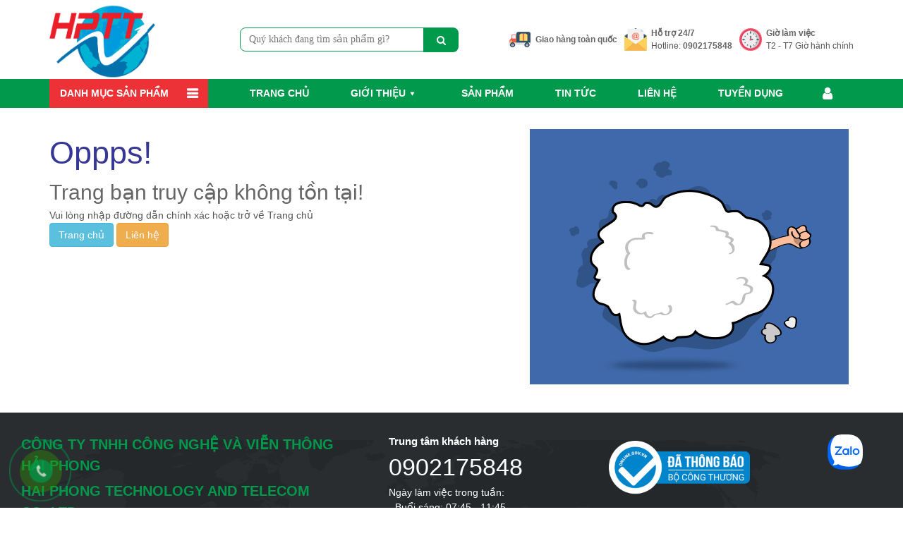

--- FILE ---
content_type: text/html; charset=UTF-8
request_url: https://www.congnghevienthong.com/bo-chuyen-doi-serial/mwf501-d-upcom-bo-chuyen-doi-rs232485422-sang-quang.html
body_size: 96260
content:
<!DOCTYPE html>
<!--[if IE 6]>
<html id="ie6" class="ie" dir="ltr" lang="en-US">
<![endif]-->
<!--[if IE 7]>
<html id="ie7" class="ie" dir="ltr" lang="en-US">
<![endif]-->
<!--[if IE 8]>
<html id="ie8" class="ie" dir="ltr" lang="en-US">
<![endif]-->
<!--[if IE 9]>
<html class="ie" dir="ltr" lang="en-US">
<![endif]-->
<!--[if !(IE 6) | !(IE 7) | !(IE 8)  ]><!-->
<html lang="vi">
<head>
    <meta charset="utf-8">
    <meta http-equiv="X-UA-Compatible" content="IE=edge">
    <meta name="viewport" content="width=device-width, initial-scale=1">
    <link href="https://www.congnghevienthong.com/img/favicon.png" rel="shortcut icon" />
    <!-- CSRF Token -->
    <meta name="csrf-token" content="NkMKrXR3jSGfLsW9TDg6D1l0i2FXdZTgDXiQgrZo">
    <!--[if lt IE 9]>
    <script src="https://www.congnghevienthong.com/js/html5.js" type="text/javascript"></script>
    <script src="https://www.congnghevienthong.com/js/selectivizr.js" type="text/javascript"></script>
    <script src="https://www.congnghevienthong.com/js/css3-mediaqueries.js" type="text/javascript"></script>
    <![endif]-->
    <!--[if lt IE 10]>
    <script src="https://www.congnghevienthong.com/js/matchMedia.js" type="text/javascript"></script>
    <![endif]-->
    <!--[if lt IE 11]>
    <link  rel="stylesheet" src="https://www.congnghevienthong.com/css/css-ie.css">
    <![endif]-->
    <title>404 Trang bạn truy cập không tồn tại - Máy xây dựng tự động Siêu Việt</title>
    <!-- Styles -->
    <script type="text/javascript" src="https://www.congnghevienthong.com/js/jquery.min.js"></script>
		
	
    <!-- Font Awesome -->
             <!-- animate.css stylesheet -->
            <script type="text/javascript" src="https://www.congnghevienthong.com/js/popper.min.js"></script>
    <script type="text/javascript" src="https://www.congnghevienthong.com/js/bootstrap.min.js"></script>
            <script type="text/javascript" src="https://www.congnghevienthong.com/js/wow.min.js"></script>
    <script type="text/javascript" src="https://www.congnghevienthong.com/js/jquery.validate.min.js"></script>
    <script type="text/javascript" src="https://www.congnghevienthong.com/js/jquery-ui.min.js"></script>
    <script type="text/javascript" src="https://www.congnghevienthong.com/js/jquery.cookie.js"></script>
    <script type="text/javascript" src="https://www.congnghevienthong.com/js/jPushMenu.js"></script>
   
    <script type="text/javascript" src="https://www.congnghevienthong.com/js/html5lightbox.js"></script>
    <script type="text/javascript" src="https://www.congnghevienthong.com/js/Megadropdown.js"></script>
    <script type="text/javascript" src="https://www.congnghevienthong.com/js/hoverIntent.js"></script>
    <script type='text/javascript' src="https://www.congnghevienthong.com/js/jquery.lazyload.min.js"></script>
    <script type='text/javascript' src="https://www.congnghevienthong.com/js/jquery.lazyscript.min.js"></script>
    <script type='text/javascript' src="https://www.congnghevienthong.com/js/scrollreveal.min.js"></script>
    <script type='text/javascript' src="https://www.congnghevienthong.com/js/jquery-migrate.min.js"></script>
    <script type='text/javascript' src="https://www.congnghevienthong.com/js/jquery.easing.js"></script>
    <script type='text/javascript' src="https://www.congnghevienthong.com/js/jquery.waypoints.min.js"></script>
    <!--<script type='text/javascript' src="https://www.congnghevienthong.com/lib/jcarousellite/jquery.jcarousellite.min.js"></script>-->
    <!--<script type='text/javascript' src="https://www.congnghevienthong.com/js/jquery.jcarousellite-1-1.min.js"></script>-->
	<script  type='text/javascript' src="https://www.congnghevienthong.com/js/jAlert-v3.min.js"></script>
	        	        <script type='text/javascript' src="https://www.congnghevienthong.com/js/jquery.fancybox.min.js"></script>
    <script type='text/javascript' src="https://www.congnghevienthong.com/js/slick.min.js"></script>
    <script type='text/javascript' src="https://www.congnghevienthong.com/js/jquery.time-to.js"></script>

    <script type='text/javascript' src="https://www.congnghevienthong.com/js/jquery.addtocart.js"></script>
    <script type='text/javascript' src="https://www.congnghevienthong.com/js/accounting.min.js"></script>

        <script type='text/javascript' src="https://www.congnghevienthong.com/js/jquery.flexnav.js"></script>

        <script type='text/javascript' src="https://www.congnghevienthong.com/js/addthis_widget.js#pubid=ra-5e3e8f614cf664e1"></script>
        <script  type="text/javascript" src="https://www.congnghevienthong.com/js/jquery.main_home.js"></script>
	
	<style type="text/css">
	/*! jQuery UI - v1.12.1 - 2016-09-14* http://jqueryui.com* Includes: core.css,accordion.css,autocomplete.css,menu.css,button.css,controlgroup.css,checkboxradio.css,datepicker.css,dialog.css,draggable.css,resizable.css,progressbar.css,selectable.css,selectmenu.css,slider.css,sortable.css,spinner.css,tabs.css,tooltip.css,theme.css* To view and modify this theme,visit http://jqueryui.com/themeroller/?bgShadowXPos=&bgOverlayXPos=&bgErrorXPos=&bgHighlightXPos=&bgContentXPos=&bgHeaderXPos=&bgActiveXPos=&bgHoverXPos=&bgDefaultXPos=&bgShadowYPos=&bgOverlayYPos=&bgErrorYPos=&bgHighlightYPos=&bgContentYPos=&bgHeaderYPos=&bgActiveYPos=&bgHoverYPos=&bgDefaultYPos=&bgShadowRepeat=&bgOverlayRepeat=&bgErrorRepeat=&bgHighlightRepeat=&bgContentRepeat=&bgHeaderRepeat=&bgActiveRepeat=&bgHoverRepeat=&bgDefaultRepeat=&iconsHover=url(%22images%2Fui-icons_555555_256x240.png%22)&iconsHighlight=url(%22images%2Fui-icons_777620_256x240.png%22)&iconsHeader=url(%22images%2Fui-icons_444444_256x240.png%22)&iconsError=url(%22images%2Fui-icons_cc0000_256x240.png%22)&iconsDefault=url(%22images%2Fui-icons_777777_256x240.png%22)&iconsContent=url(%22images%2Fui-icons_444444_256x240.png%22)&iconsActive=url(%22images%2Fui-icons_ffffff_256x240.png%22)&bgImgUrlShadow=&bgImgUrlOverlay=&bgImgUrlHover=&bgImgUrlHighlight=&bgImgUrlHeader=&bgImgUrlError=&bgImgUrlDefault=&bgImgUrlContent=&bgImgUrlActive=&opacityFilterShadow=Alpha(Opacity%3D30)&opacityFilterOverlay=Alpha(Opacity%3D30)&opacityShadowPerc=30&opacityOverlayPerc=30&iconColorHover=%23555555&iconColorHighlight=%23777620&iconColorHeader=%23444444&iconColorError=%23cc0000&iconColorDefault=%23777777&iconColorContent=%23444444&iconColorActive=%23ffffff&bgImgOpacityShadow=0&bgImgOpacityOverlay=0&bgImgOpacityError=95&bgImgOpacityHighlight=55&bgImgOpacityContent=75&bgImgOpacityHeader=75&bgImgOpacityActive=65&bgImgOpacityHover=75&bgImgOpacityDefault=75&bgTextureShadow=flat&bgTextureOverlay=flat&bgTextureError=flat&bgTextureHighlight=flat&bgTextureContent=flat&bgTextureHeader=flat&bgTextureActive=flat&bgTextureHover=flat&bgTextureDefault=flat&cornerRadius=3px&fwDefault=normal&ffDefault=Arial%2CHelvetica%2Csans-serif&fsDefault=1em&cornerRadiusShadow=8px&thicknessShadow=5px&offsetLeftShadow=0px&offsetTopShadow=0px&opacityShadow=.3&bgColorShadow=%23666666&opacityOverlay=.3&bgColorOverlay=%23aaaaaa&fcError=%235f3f3f&borderColorError=%23f1a899&bgColorError=%23fddfdf&fcHighlight=%23777620&borderColorHighlight=%23dad55e&bgColorHighlight=%23fffa90&fcContent=%23333333&borderColorContent=%23dddddd&bgColorContent=%23ffffff&fcHeader=%23333333&borderColorHeader=%23dddddd&bgColorHeader=%23e9e9e9&fcActive=%23ffffff&borderColorActive=%23003eff&bgColorActive=%23007fff&fcHover=%232b2b2b&borderColorHover=%23cccccc&bgColorHover=%23ededed&fcDefault=%23454545&borderColorDefault=%23c5c5c5&bgColorDefault=%23f6f6f6* Copyright jQuery Foundation and other contributors; Licensed MIT */ .ui-helper-hidden{display:none}.ui-helper-hidden-accessible{border:0;clip:rect(0 0 0 0);height:1px;margin:-1px;overflow:hidden;padding:0;position:absolute;width:1px}.ui-helper-reset{margin:0;padding:0;border:0;outline:0;line-height:1.3;text-decoration:none;font-size:100%;list-style:none}.ui-helper-clearfix:before,.ui-helper-clearfix:after{content:"";display:table;border-collapse:collapse}.ui-helper-clearfix:after{clear:both}.ui-helper-zfix{width:100%;height:100%;top:0;left:0;position:absolute;opacity:0;filter:Alpha(Opacity=0)}.ui-front{z-index:100}.ui-state-disabled{cursor:default!important;pointer-events:none}.ui-icon{display:inline-block;vertical-align:middle;margin-top:-.25em;position:relative;text-indent:-99999px;overflow:hidden;background-repeat:no-repeat}.ui-widget-icon-block{left:50%;margin-left:-8px;display:block}.ui-widget-overlay{position:fixed;top:0;left:0;width:100%;height:100%}.ui-accordion .ui-accordion-header{display:block;cursor:pointer;position:relative;margin:2px 0 0 0;padding:.5em .5em .5em .7em;font-size:100%}.ui-accordion .ui-accordion-content{padding:1em 2.2em;border-top:0;overflow:auto}.ui-autocomplete{position:absolute;top:0;left:0;cursor:default}.ui-menu{list-style:none;padding:0;margin:0;display:block;outline:0}.ui-menu .ui-menu{position:absolute}.ui-menu .ui-menu-item{margin:0;cursor:pointer;list-style-image:url("[data-uri]")}.ui-menu .ui-menu-item-wrapper{position:relative;padding:3px 1em 3px .4em}.ui-menu .ui-menu-divider{margin:5px 0;height:0;font-size:0;line-height:0;border-width:1px 0 0 0}.ui-menu .ui-state-focus,.ui-menu .ui-state-active{margin:-1px}.ui-menu-icons{position:relative}.ui-menu-icons .ui-menu-item-wrapper{padding-left:2em}.ui-menu .ui-icon{position:absolute;top:0;bottom:0;left:.2em;margin:auto 0}.ui-menu .ui-menu-icon{left:auto;right:0}.ui-button{padding:.4em 1em;display:inline-block;position:relative;line-height:normal;margin-right:.1em;cursor:pointer;vertical-align:middle;text-align:center;-webkit-user-select:none;-moz-user-select:none;-ms-user-select:none;user-select:none;overflow:visible}.ui-button,.ui-button:link,.ui-button:visited,.ui-button:hover,.ui-button:active{text-decoration:none}.ui-button-icon-only{width:2em;box-sizing:border-box;text-indent:-9999px;white-space:nowrap}input.ui-button.ui-button-icon-only{text-indent:0}.ui-button-icon-only .ui-icon{position:absolute;top:50%;left:50%;margin-top:-8px;margin-left:-8px}.ui-button.ui-icon-notext .ui-icon{padding:0;width:2.1em;height:2.1em;text-indent:-9999px;white-space:nowrap}input.ui-button.ui-icon-notext .ui-icon{width:auto;height:auto;text-indent:0;white-space:normal;padding:.4em 1em}input.ui-button::-moz-focus-inner,button.ui-button::-moz-focus-inner{border:0;padding:0}.ui-controlgroup{vertical-align:middle;display:inline-block}.ui-controlgroup > .ui-controlgroup-item{float:left;margin-left:0;margin-right:0}.ui-controlgroup > .ui-controlgroup-item:focus,.ui-controlgroup > .ui-controlgroup-item.ui-visual-focus{z-index:9999}.ui-controlgroup-vertical > .ui-controlgroup-item{display:block;float:none;width:100%;margin-top:0;margin-bottom:0;text-align:left}.ui-controlgroup-vertical .ui-controlgroup-item{box-sizing:border-box}.ui-controlgroup .ui-controlgroup-label{padding:.4em 1em}.ui-controlgroup .ui-controlgroup-label span{font-size:80%}.ui-controlgroup-horizontal .ui-controlgroup-label + .ui-controlgroup-item{border-left:none}.ui-controlgroup-vertical .ui-controlgroup-label + .ui-controlgroup-item{border-top:none}.ui-controlgroup-horizontal .ui-controlgroup-label.ui-widget-content{border-right:none}.ui-controlgroup-vertical .ui-controlgroup-label.ui-widget-content{border-bottom:none}.ui-controlgroup-vertical .ui-spinner-input{width:75%;width:calc( 100% - 2.4em )}.ui-controlgroup-vertical .ui-spinner .ui-spinner-up{border-top-style:solid}.ui-checkboxradio-label .ui-icon-background{box-shadow:inset 1px 1px 1px #ccc;border-radius:.12em;border:none}.ui-checkboxradio-radio-label .ui-icon-background{width:16px;height:16px;border-radius:1em;overflow:visible;border:none}.ui-checkboxradio-radio-label.ui-checkboxradio-checked .ui-icon,.ui-checkboxradio-radio-label.ui-checkboxradio-checked:hover .ui-icon{background-image:none;width:8px;height:8px;border-width:4px;border-style:solid}.ui-checkboxradio-disabled{pointer-events:none}.ui-datepicker{width:17em;padding:.2em .2em 0;display:none}.ui-datepicker .ui-datepicker-header{position:relative;padding:.2em 0}.ui-datepicker .ui-datepicker-prev,.ui-datepicker .ui-datepicker-next{position:absolute;top:2px;width:1.8em;height:1.8em}.ui-datepicker .ui-datepicker-prev-hover,.ui-datepicker .ui-datepicker-next-hover{top:1px}.ui-datepicker .ui-datepicker-prev{left:2px}.ui-datepicker .ui-datepicker-next{right:2px}.ui-datepicker .ui-datepicker-prev-hover{left:1px}.ui-datepicker .ui-datepicker-next-hover{right:1px}.ui-datepicker .ui-datepicker-prev span,.ui-datepicker .ui-datepicker-next span{display:block;position:absolute;left:50%;margin-left:-8px;top:50%;margin-top:-8px}.ui-datepicker .ui-datepicker-title{margin:0 2.3em;line-height:1.8em;text-align:center}.ui-datepicker .ui-datepicker-title select{font-size:1em;margin:1px 0}.ui-datepicker select.ui-datepicker-month,.ui-datepicker select.ui-datepicker-year{width:45%}.ui-datepicker table{width:100%;font-size:.9em;border-collapse:collapse;margin:0 0 .4em}.ui-datepicker th{padding:.7em .3em;text-align:center;font-weight:bold;border:0}.ui-datepicker td{border:0;padding:1px}.ui-datepicker td span,.ui-datepicker td a{display:block;padding:.2em;text-align:right;text-decoration:none}.ui-datepicker .ui-datepicker-buttonpane{background-image:none;margin:.7em 0 0 0;padding:0 .2em;border-left:0;border-right:0;border-bottom:0}.ui-datepicker .ui-datepicker-buttonpane button{float:right;margin:.5em .2em .4em;cursor:pointer;padding:.2em .6em .3em .6em;width:auto;overflow:visible}.ui-datepicker .ui-datepicker-buttonpane button.ui-datepicker-current{float:left}.ui-datepicker.ui-datepicker-multi{width:auto}.ui-datepicker-multi .ui-datepicker-group{float:left}.ui-datepicker-multi .ui-datepicker-group table{width:95%;margin:0 auto .4em}.ui-datepicker-multi-2 .ui-datepicker-group{width:50%}.ui-datepicker-multi-3 .ui-datepicker-group{width:33.3%}.ui-datepicker-multi-4 .ui-datepicker-group{width:25%}.ui-datepicker-multi .ui-datepicker-group-last .ui-datepicker-header,.ui-datepicker-multi .ui-datepicker-group-middle .ui-datepicker-header{border-left-width:0}.ui-datepicker-multi .ui-datepicker-buttonpane{clear:left}.ui-datepicker-row-break{clear:both;width:100%;font-size:0}.ui-datepicker-rtl{direction:rtl}.ui-datepicker-rtl .ui-datepicker-prev{right:2px;left:auto}.ui-datepicker-rtl .ui-datepicker-next{left:2px;right:auto}.ui-datepicker-rtl .ui-datepicker-prev:hover{right:1px;left:auto}.ui-datepicker-rtl .ui-datepicker-next:hover{left:1px;right:auto}.ui-datepicker-rtl .ui-datepicker-buttonpane{clear:right}.ui-datepicker-rtl .ui-datepicker-buttonpane button{float:left}.ui-datepicker-rtl .ui-datepicker-buttonpane button.ui-datepicker-current,.ui-datepicker-rtl .ui-datepicker-group{float:right}.ui-datepicker-rtl .ui-datepicker-group-last .ui-datepicker-header,.ui-datepicker-rtl .ui-datepicker-group-middle .ui-datepicker-header{border-right-width:0;border-left-width:1px}.ui-datepicker .ui-icon{display:block;text-indent:-99999px;overflow:hidden;background-repeat:no-repeat;left:.5em;top:.3em}.ui-dialog{position:absolute;top:0;left:0;padding:.2em;outline:0}.ui-dialog .ui-dialog-titlebar{padding:.4em 1em;position:relative}.ui-dialog .ui-dialog-title{float:left;margin:.1em 0;white-space:nowrap;width:90%;overflow:hidden;text-overflow:ellipsis}.ui-dialog .ui-dialog-titlebar-close{position:absolute;right:.3em;top:50%;width:20px;margin:-10px 0 0 0;padding:1px;height:20px}.ui-dialog .ui-dialog-content{position:relative;border:0;padding:.5em 1em;background:none;overflow:auto}.ui-dialog .ui-dialog-buttonpane{text-align:left;border-width:1px 0 0 0;background-image:none;margin-top:.5em;padding:.3em 1em .5em .4em}.ui-dialog .ui-dialog-buttonpane .ui-dialog-buttonset{float:right}.ui-dialog .ui-dialog-buttonpane button{margin:.5em .4em .5em 0;cursor:pointer}.ui-dialog .ui-resizable-n{height:2px;top:0}.ui-dialog .ui-resizable-e{width:2px;right:0}.ui-dialog .ui-resizable-s{height:2px;bottom:0}.ui-dialog .ui-resizable-w{width:2px;left:0}.ui-dialog .ui-resizable-se,.ui-dialog .ui-resizable-sw,.ui-dialog .ui-resizable-ne,.ui-dialog .ui-resizable-nw{width:7px;height:7px}.ui-dialog .ui-resizable-se{right:0;bottom:0}.ui-dialog .ui-resizable-sw{left:0;bottom:0}.ui-dialog .ui-resizable-ne{right:0;top:0}.ui-dialog .ui-resizable-nw{left:0;top:0}.ui-draggable .ui-dialog-titlebar{cursor:move}.ui-draggable-handle{-ms-touch-action:none;touch-action:none}.ui-resizable{position:relative}.ui-resizable-handle{position:absolute;font-size:0.1px;display:block;-ms-touch-action:none;touch-action:none}.ui-resizable-disabled .ui-resizable-handle,.ui-resizable-autohide .ui-resizable-handle{display:none}.ui-resizable-n{cursor:n-resize;height:7px;width:100%;top:-5px;left:0}.ui-resizable-s{cursor:s-resize;height:7px;width:100%;bottom:-5px;left:0}.ui-resizable-e{cursor:e-resize;width:7px;right:-5px;top:0;height:100%}.ui-resizable-w{cursor:w-resize;width:7px;left:-5px;top:0;height:100%}.ui-resizable-se{cursor:se-resize;width:12px;height:12px;right:1px;bottom:1px}.ui-resizable-sw{cursor:sw-resize;width:9px;height:9px;left:-5px;bottom:-5px}.ui-resizable-nw{cursor:nw-resize;width:9px;height:9px;left:-5px;top:-5px}.ui-resizable-ne{cursor:ne-resize;width:9px;height:9px;right:-5px;top:-5px}.ui-progressbar{height:2em;text-align:left;overflow:hidden}.ui-progressbar .ui-progressbar-value{margin:-1px;height:100%}.ui-progressbar .ui-progressbar-overlay{background:url("[data-uri]");height:100%;filter:alpha(opacity=25);opacity:0.25}.ui-progressbar-indeterminate .ui-progressbar-value{background-image:none}.ui-selectable{-ms-touch-action:none;touch-action:none}.ui-selectable-helper{position:absolute;z-index:100;border:1px dotted black}.ui-selectmenu-menu{padding:0;margin:0;position:absolute;top:0;left:0;display:none}.ui-selectmenu-menu .ui-menu{overflow:auto;overflow-x:hidden;padding-bottom:1px}.ui-selectmenu-menu .ui-menu .ui-selectmenu-optgroup{font-size:1em;font-weight:bold;line-height:1.5;padding:2px 0.4em;margin:0.5em 0 0 0;height:auto;border:0}.ui-selectmenu-open{display:block}.ui-selectmenu-text{display:block;margin-right:20px;overflow:hidden;text-overflow:ellipsis}.ui-selectmenu-button.ui-button{text-align:left;white-space:nowrap;width:14em}.ui-selectmenu-icon.ui-icon{float:right;margin-top:0}.ui-slider{position:relative;text-align:left}.ui-slider .ui-slider-handle{position:absolute;z-index:2;width:1.2em;height:1.2em;cursor:default;-ms-touch-action:none;touch-action:none}.ui-slider .ui-slider-range{position:absolute;z-index:1;font-size:.7em;display:block;border:0;background-position:0 0}.ui-slider.ui-state-disabled .ui-slider-handle,.ui-slider.ui-state-disabled .ui-slider-range{filter:inherit}.ui-slider-horizontal{height:.8em}.ui-slider-horizontal .ui-slider-handle{top:-.3em;margin-left:-.6em}.ui-slider-horizontal .ui-slider-range{top:0;height:100%}.ui-slider-horizontal .ui-slider-range-min{left:0}.ui-slider-horizontal .ui-slider-range-max{right:0}.ui-slider-vertical{width:.8em;height:100px}.ui-slider-vertical .ui-slider-handle{left:-.3em;margin-left:0;margin-bottom:-.6em}.ui-slider-vertical .ui-slider-range{left:0;width:100%}.ui-slider-vertical .ui-slider-range-min{bottom:0}.ui-slider-vertical .ui-slider-range-max{top:0}.ui-sortable-handle{-ms-touch-action:none;touch-action:none}.ui-spinner{position:relative;display:inline-block;overflow:hidden;padding:0;vertical-align:middle}.ui-spinner-input{border:none;background:none;color:inherit;padding:.222em 0;margin:.2em 0;vertical-align:middle;margin-left:.4em;margin-right:2em}.ui-spinner-button{width:1.6em;height:50%;font-size:.5em;padding:0;margin:0;text-align:center;position:absolute;cursor:default;display:block;overflow:hidden;right:0}.ui-spinner a.ui-spinner-button{border-top-style:none;border-bottom-style:none;border-right-style:none}.ui-spinner-up{top:0}.ui-spinner-down{bottom:0}.ui-tabs{position:relative;padding:.2em}.ui-tabs .ui-tabs-nav{margin:0;padding:.2em .2em 0}.ui-tabs .ui-tabs-nav li{list-style:none;float:left;position:relative;top:0;margin:1px .2em 0 0;border-bottom-width:0;padding:0;white-space:nowrap}.ui-tabs .ui-tabs-nav .ui-tabs-anchor{float:left;padding:.5em 1em;text-decoration:none}.ui-tabs .ui-tabs-nav li.ui-tabs-active{margin-bottom:-1px;padding-bottom:1px}.ui-tabs .ui-tabs-nav li.ui-tabs-active .ui-tabs-anchor,.ui-tabs .ui-tabs-nav li.ui-state-disabled .ui-tabs-anchor,.ui-tabs .ui-tabs-nav li.ui-tabs-loading .ui-tabs-anchor{cursor:text}.ui-tabs-collapsible .ui-tabs-nav li.ui-tabs-active .ui-tabs-anchor{cursor:pointer}.ui-tabs .ui-tabs-panel{display:block;border-width:0;padding:1em 1.4em;background:none}.ui-tooltip{padding:8px;position:absolute;z-index:9999;max-width:300px}body .ui-tooltip{border-width:2px}.ui-widget{font-family:Arial,Helvetica,sans-serif;font-size:1em}.ui-widget .ui-widget{font-size:1em}.ui-widget input,.ui-widget select,.ui-widget textarea,.ui-widget button{font-family:Arial,Helvetica,sans-serif;font-size:1em}.ui-widget.ui-widget-content{border:1px solid #c5c5c5}.ui-widget-content{border:1px solid #ddd;background:#fff;color:#333}.ui-widget-content a{color:#333}.ui-widget-header{border:1px solid #ddd;background:#e9e9e9;color:#333;font-weight:bold}.ui-widget-header a{color:#333}.ui-state-default,.ui-widget-content .ui-state-default,.ui-widget-header .ui-state-default,.ui-button,html .ui-button.ui-state-disabled:hover,html .ui-button.ui-state-disabled:active{border:1px solid #c5c5c5;background:#f6f6f6;font-weight:normal;color:#454545}.ui-state-default a,.ui-state-default a:link,.ui-state-default a:visited,a.ui-button,a:link.ui-button,a:visited.ui-button,.ui-button{color:#454545;text-decoration:none}.ui-state-hover,.ui-widget-content .ui-state-hover,.ui-widget-header .ui-state-hover,.ui-state-focus,.ui-widget-content .ui-state-focus,.ui-widget-header .ui-state-focus,.ui-button:hover,.ui-button:focus{border:1px solid #ccc;background:#ededed;font-weight:normal;color:#2b2b2b}.ui-state-hover a,.ui-state-hover a:hover,.ui-state-hover a:link,.ui-state-hover a:visited,.ui-state-focus a,.ui-state-focus a:hover,.ui-state-focus a:link,.ui-state-focus a:visited,a.ui-button:hover,a.ui-button:focus{color:#2b2b2b;text-decoration:none}.ui-visual-focus{box-shadow:0 0 3px 1px rgb(94,158,214)}.ui-state-active,.ui-widget-content .ui-state-active,.ui-widget-header .ui-state-active,a.ui-button:active,.ui-button:active,.ui-button.ui-state-active:hover{border:1px solid #003eff;background:#007fff;font-weight:normal;color:#fff}.ui-icon-background,.ui-state-active .ui-icon-background{border:#003eff;background-color:#fff}.ui-state-active a,.ui-state-active a:link,.ui-state-active a:visited{color:#fff;text-decoration:none}.ui-state-highlight,.ui-widget-content .ui-state-highlight,.ui-widget-header .ui-state-highlight{border:1px solid #dad55e;background:#fffa90;color:#777620}.ui-state-checked{border:1px solid #dad55e;background:#fffa90}.ui-state-highlight a,.ui-widget-content .ui-state-highlight a,.ui-widget-header .ui-state-highlight a{color:#777620}.ui-state-error,.ui-widget-content .ui-state-error,.ui-widget-header .ui-state-error{border:1px solid #f1a899;background:#fddfdf;color:#5f3f3f}.ui-state-error a,.ui-widget-content .ui-state-error a,.ui-widget-header .ui-state-error a{color:#5f3f3f}.ui-state-error-text,.ui-widget-content .ui-state-error-text,.ui-widget-header .ui-state-error-text{color:#5f3f3f}.ui-priority-primary,.ui-widget-content .ui-priority-primary,.ui-widget-header .ui-priority-primary{font-weight:bold}.ui-priority-secondary,.ui-widget-content .ui-priority-secondary,.ui-widget-header .ui-priority-secondary{opacity:.7;filter:Alpha(Opacity=70);font-weight:normal}.ui-state-disabled,.ui-widget-content .ui-state-disabled,.ui-widget-header .ui-state-disabled{opacity:.35;filter:Alpha(Opacity=35);background-image:none}.ui-state-disabled .ui-icon{filter:Alpha(Opacity=35)}.ui-icon{width:16px;height:16px}.ui-icon,.ui-widget-content .ui-icon{background-image:url("images/ui-icons_444444_256x240.png")}.ui-widget-header .ui-icon{background-image:url("images/ui-icons_444444_256x240.png")}.ui-state-hover .ui-icon,.ui-state-focus .ui-icon,.ui-button:hover .ui-icon,.ui-button:focus .ui-icon{background-image:url("images/ui-icons_555555_256x240.png")}.ui-state-active .ui-icon,.ui-button:active .ui-icon{background-image:url("images/ui-icons_ffffff_256x240.png")}.ui-state-highlight .ui-icon,.ui-button .ui-state-highlight.ui-icon{background-image:url("images/ui-icons_777620_256x240.png")}.ui-state-error .ui-icon,.ui-state-error-text .ui-icon{background-image:url("images/ui-icons_cc0000_256x240.png")}.ui-button .ui-icon{background-image:url("images/ui-icons_777777_256x240.png")}.ui-icon-blank{background-position:16px 16px}.ui-icon-caret-1-n{background-position:0 0}.ui-icon-caret-1-ne{background-position:-16px 0}.ui-icon-caret-1-e{background-position:-32px 0}.ui-icon-caret-1-se{background-position:-48px 0}.ui-icon-caret-1-s{background-position:-65px 0}.ui-icon-caret-1-sw{background-position:-80px 0}.ui-icon-caret-1-w{background-position:-96px 0}.ui-icon-caret-1-nw{background-position:-112px 0}.ui-icon-caret-2-n-s{background-position:-128px 0}.ui-icon-caret-2-e-w{background-position:-144px 0}.ui-icon-triangle-1-n{background-position:0 -16px}.ui-icon-triangle-1-ne{background-position:-16px -16px}.ui-icon-triangle-1-e{background-position:-32px -16px}.ui-icon-triangle-1-se{background-position:-48px -16px}.ui-icon-triangle-1-s{background-position:-65px -16px}.ui-icon-triangle-1-sw{background-position:-80px -16px}.ui-icon-triangle-1-w{background-position:-96px -16px}.ui-icon-triangle-1-nw{background-position:-112px -16px}.ui-icon-triangle-2-n-s{background-position:-128px -16px}.ui-icon-triangle-2-e-w{background-position:-144px -16px}.ui-icon-arrow-1-n{background-position:0 -32px}.ui-icon-arrow-1-ne{background-position:-16px -32px}.ui-icon-arrow-1-e{background-position:-32px -32px}.ui-icon-arrow-1-se{background-position:-48px -32px}.ui-icon-arrow-1-s{background-position:-65px -32px}.ui-icon-arrow-1-sw{background-position:-80px -32px}.ui-icon-arrow-1-w{background-position:-96px -32px}.ui-icon-arrow-1-nw{background-position:-112px -32px}.ui-icon-arrow-2-n-s{background-position:-128px -32px}.ui-icon-arrow-2-ne-sw{background-position:-144px -32px}.ui-icon-arrow-2-e-w{background-position:-160px -32px}.ui-icon-arrow-2-se-nw{background-position:-176px -32px}.ui-icon-arrowstop-1-n{background-position:-192px -32px}.ui-icon-arrowstop-1-e{background-position:-208px -32px}.ui-icon-arrowstop-1-s{background-position:-224px -32px}.ui-icon-arrowstop-1-w{background-position:-240px -32px}.ui-icon-arrowthick-1-n{background-position:1px -48px}.ui-icon-arrowthick-1-ne{background-position:-16px -48px}.ui-icon-arrowthick-1-e{background-position:-32px -48px}.ui-icon-arrowthick-1-se{background-position:-48px -48px}.ui-icon-arrowthick-1-s{background-position:-64px -48px}.ui-icon-arrowthick-1-sw{background-position:-80px -48px}.ui-icon-arrowthick-1-w{background-position:-96px -48px}.ui-icon-arrowthick-1-nw{background-position:-112px -48px}.ui-icon-arrowthick-2-n-s{background-position:-128px -48px}.ui-icon-arrowthick-2-ne-sw{background-position:-144px -48px}.ui-icon-arrowthick-2-e-w{background-position:-160px -48px}.ui-icon-arrowthick-2-se-nw{background-position:-176px -48px}.ui-icon-arrowthickstop-1-n{background-position:-192px -48px}.ui-icon-arrowthickstop-1-e{background-position:-208px -48px}.ui-icon-arrowthickstop-1-s{background-position:-224px -48px}.ui-icon-arrowthickstop-1-w{background-position:-240px -48px}.ui-icon-arrowreturnthick-1-w{background-position:0 -64px}.ui-icon-arrowreturnthick-1-n{background-position:-16px -64px}.ui-icon-arrowreturnthick-1-e{background-position:-32px -64px}.ui-icon-arrowreturnthick-1-s{background-position:-48px -64px}.ui-icon-arrowreturn-1-w{background-position:-64px -64px}.ui-icon-arrowreturn-1-n{background-position:-80px -64px}.ui-icon-arrowreturn-1-e{background-position:-96px -64px}.ui-icon-arrowreturn-1-s{background-position:-112px -64px}.ui-icon-arrowrefresh-1-w{background-position:-128px -64px}.ui-icon-arrowrefresh-1-n{background-position:-144px -64px}.ui-icon-arrowrefresh-1-e{background-position:-160px -64px}.ui-icon-arrowrefresh-1-s{background-position:-176px -64px}.ui-icon-arrow-4{background-position:0 -80px}.ui-icon-arrow-4-diag{background-position:-16px -80px}.ui-icon-extlink{background-position:-32px -80px}.ui-icon-newwin{background-position:-48px -80px}.ui-icon-refresh{background-position:-64px -80px}.ui-icon-shuffle{background-position:-80px -80px}.ui-icon-transfer-e-w{background-position:-96px -80px}.ui-icon-transferthick-e-w{background-position:-112px -80px}.ui-icon-folder-collapsed{background-position:0 -96px}.ui-icon-folder-open{background-position:-16px -96px}.ui-icon-document{background-position:-32px -96px}.ui-icon-document-b{background-position:-48px -96px}.ui-icon-note{background-position:-64px -96px}.ui-icon-mail-closed{background-position:-80px -96px}.ui-icon-mail-open{background-position:-96px -96px}.ui-icon-suitcase{background-position:-112px -96px}.ui-icon-comment{background-position:-128px -96px}.ui-icon-person{background-position:-144px -96px}.ui-icon-print{background-position:-160px -96px}.ui-icon-trash{background-position:-176px -96px}.ui-icon-locked{background-position:-192px -96px}.ui-icon-unlocked{background-position:-208px -96px}.ui-icon-bookmark{background-position:-224px -96px}.ui-icon-tag{background-position:-240px -96px}.ui-icon-home{background-position:0 -112px}.ui-icon-flag{background-position:-16px -112px}.ui-icon-calendar{background-position:-32px -112px}.ui-icon-cart{background-position:-48px -112px}.ui-icon-pencil{background-position:-64px -112px}.ui-icon-clock{background-position:-80px -112px}.ui-icon-disk{background-position:-96px -112px}.ui-icon-calculator{background-position:-112px -112px}.ui-icon-zoomin{background-position:-128px -112px}.ui-icon-zoomout{background-position:-144px -112px}.ui-icon-search{background-position:-160px -112px}.ui-icon-wrench{background-position:-176px -112px}.ui-icon-gear{background-position:-192px -112px}.ui-icon-heart{background-position:-208px -112px}.ui-icon-star{background-position:-224px -112px}.ui-icon-link{background-position:-240px -112px}.ui-icon-cancel{background-position:0 -128px}.ui-icon-plus{background-position:-16px -128px}.ui-icon-plusthick{background-position:-32px -128px}.ui-icon-minus{background-position:-48px -128px}.ui-icon-minusthick{background-position:-64px -128px}.ui-icon-close{background-position:-80px -128px}.ui-icon-closethick{background-position:-96px -128px}.ui-icon-key{background-position:-112px -128px}.ui-icon-lightbulb{background-position:-128px -128px}.ui-icon-scissors{background-position:-144px -128px}.ui-icon-clipboard{background-position:-160px -128px}.ui-icon-copy{background-position:-176px -128px}.ui-icon-contact{background-position:-192px -128px}.ui-icon-image{background-position:-208px -128px}.ui-icon-video{background-position:-224px -128px}.ui-icon-script{background-position:-240px -128px}.ui-icon-alert{background-position:0 -144px}.ui-icon-info{background-position:-16px -144px}.ui-icon-notice{background-position:-32px -144px}.ui-icon-help{background-position:-48px -144px}.ui-icon-check{background-position:-64px -144px}.ui-icon-bullet{background-position:-80px -144px}.ui-icon-radio-on{background-position:-96px -144px}.ui-icon-radio-off{background-position:-112px -144px}.ui-icon-pin-w{background-position:-128px -144px}.ui-icon-pin-s{background-position:-144px -144px}.ui-icon-play{background-position:0 -160px}.ui-icon-pause{background-position:-16px -160px}.ui-icon-seek-next{background-position:-32px -160px}.ui-icon-seek-prev{background-position:-48px -160px}.ui-icon-seek-end{background-position:-64px -160px}.ui-icon-seek-start{background-position:-80px -160px}.ui-icon-seek-first{background-position:-80px -160px}.ui-icon-stop{background-position:-96px -160px}.ui-icon-eject{background-position:-112px -160px}.ui-icon-volume-off{background-position:-128px -160px}.ui-icon-volume-on{background-position:-144px -160px}.ui-icon-power{background-position:0 -176px}.ui-icon-signal-diag{background-position:-16px -176px}.ui-icon-signal{background-position:-32px -176px}.ui-icon-battery-0{background-position:-48px -176px}.ui-icon-battery-1{background-position:-64px -176px}.ui-icon-battery-2{background-position:-80px -176px}.ui-icon-battery-3{background-position:-96px -176px}.ui-icon-circle-plus{background-position:0 -192px}.ui-icon-circle-minus{background-position:-16px -192px}.ui-icon-circle-close{background-position:-32px -192px}.ui-icon-circle-triangle-e{background-position:-48px -192px}.ui-icon-circle-triangle-s{background-position:-64px -192px}.ui-icon-circle-triangle-w{background-position:-80px -192px}.ui-icon-circle-triangle-n{background-position:-96px -192px}.ui-icon-circle-arrow-e{background-position:-112px -192px}.ui-icon-circle-arrow-s{background-position:-128px -192px}.ui-icon-circle-arrow-w{background-position:-144px -192px}.ui-icon-circle-arrow-n{background-position:-160px -192px}.ui-icon-circle-zoomin{background-position:-176px -192px}.ui-icon-circle-zoomout{background-position:-192px -192px}.ui-icon-circle-check{background-position:-208px -192px}.ui-icon-circlesmall-plus{background-position:0 -208px}.ui-icon-circlesmall-minus{background-position:-16px -208px}.ui-icon-circlesmall-close{background-position:-32px -208px}.ui-icon-squaresmall-plus{background-position:-48px -208px}.ui-icon-squaresmall-minus{background-position:-64px -208px}.ui-icon-squaresmall-close{background-position:-80px -208px}.ui-icon-grip-dotted-vertical{background-position:0 -224px}.ui-icon-grip-dotted-horizontal{background-position:-16px -224px}.ui-icon-grip-solid-vertical{background-position:-32px -224px}.ui-icon-grip-solid-horizontal{background-position:-48px -224px}.ui-icon-gripsmall-diagonal-se{background-position:-64px -224px}.ui-icon-grip-diagonal-se{background-position:-80px -224px}.ui-corner-all,.ui-corner-top,.ui-corner-left,.ui-corner-tl{border-top-left-radius:3px}.ui-corner-all,.ui-corner-top,.ui-corner-right,.ui-corner-tr{border-top-right-radius:3px}.ui-corner-all,.ui-corner-bottom,.ui-corner-left,.ui-corner-bl{border-bottom-left-radius:3px}.ui-corner-all,.ui-corner-bottom,.ui-corner-right,.ui-corner-br{border-bottom-right-radius:3px}.ui-widget-overlay{background:#aaa;opacity:.003;filter:Alpha(Opacity=.3)}.ui-widget-shadow{-webkit-box-shadow:0 0 5px #666;box-shadow:0 0 5px #666}/*! * Font Awesome 4.7.0 by @davegandy - http://fontawesome.io - @fontawesome * License - http://fontawesome.io/license (Font: SIL OFL 1.1,CSS: MIT License) */@font-face{font-family:'FontAwesome';src:url('../fonts/fontawesome-webfont.eot');src:url('../fonts/fontawesome-webfont.eot?#iefix') format('embedded-opentype'),url('../fonts/fontawesome-webfont.woff2') format('woff2'),url('../fonts/fontawesome-webfont.woff') format('woff'),url('../fonts/fontawesome-webfont.ttf') format('truetype'),url('../fonts/fontawesome-webfont.svg#fontawesomeregular') format('svg');font-weight:normal;font-style:normal}.fa{display:inline-block;font:normal normal normal 14px/1 FontAwesome;font-size:inherit;text-rendering:auto;-webkit-font-smoothing:antialiased;-moz-osx-font-smoothing:grayscale}.fa-lg{font-size:1.33333333em;line-height:.75em;vertical-align:-15%}.fa-2x{font-size:2em}.fa-3x{font-size:3em}.fa-4x{font-size:4em}.fa-5x{font-size:5em}.fa-fw{width:1.28571429em;text-align:center}.fa-ul{padding-left:0;margin-left:2.14285714em;list-style-type:none}.fa-ul>li{position:relative}.fa-li{position:absolute;left:-2.14285714em;width:2.14285714em;top:.14285714em;text-align:center}.fa-li.fa-lg{left:-1.85714286em}.fa-border{padding:.2em .25em .15em;border:solid .08em #eee;border-radius:.1em}.fa-pull-left{float:left}.fa-pull-right{float:right}.fa.fa-pull-left{margin-right:.3em}.fa.fa-pull-right{margin-left:.3em}.pull-right{float:right}.pull-left{float:left}.fa.pull-left{margin-right:.3em}.fa.pull-right{margin-left:.3em}.fa-spin{-webkit-animation:fa-spin 2s infinite linear;animation:fa-spin 2s infinite linear}.fa-pulse{-webkit-animation:fa-spin 1s infinite steps(8);animation:fa-spin 1s infinite steps(8)}@-webkit-keyframes fa-spin{0%{-webkit-transform:rotate(0deg);transform:rotate(0deg)}100%{-webkit-transform:rotate(359deg);transform:rotate(359deg)}}@keyframes fa-spin{0%{-webkit-transform:rotate(0deg);transform:rotate(0deg)}100%{-webkit-transform:rotate(359deg);transform:rotate(359deg)}}.fa-rotate-90{-ms-filter:"progid:DXImageTransform.Microsoft.BasicImage(rotation=1)";-webkit-transform:rotate(90deg);-ms-transform:rotate(90deg);transform:rotate(90deg)}.fa-rotate-180{-ms-filter:"progid:DXImageTransform.Microsoft.BasicImage(rotation=2)";-webkit-transform:rotate(180deg);-ms-transform:rotate(180deg);transform:rotate(180deg)}.fa-rotate-270{-ms-filter:"progid:DXImageTransform.Microsoft.BasicImage(rotation=3)";-webkit-transform:rotate(270deg);-ms-transform:rotate(270deg);transform:rotate(270deg)}.fa-flip-horizontal{-ms-filter:"progid:DXImageTransform.Microsoft.BasicImage(rotation=0,mirror=1)";-webkit-transform:scale(-1,1);-ms-transform:scale(-1,1);transform:scale(-1,1)}.fa-flip-vertical{-ms-filter:"progid:DXImageTransform.Microsoft.BasicImage(rotation=2,mirror=1)";-webkit-transform:scale(1,-1);-ms-transform:scale(1,-1);transform:scale(1,-1)}:root .fa-rotate-90,:root .fa-rotate-180,:root .fa-rotate-270,:root .fa-flip-horizontal,:root .fa-flip-vertical{filter:none}.fa-stack{position:relative;display:inline-block;width:2em;height:2em;line-height:2em;vertical-align:middle}.fa-stack-1x,.fa-stack-2x{position:absolute;left:0;width:100%;text-align:center}.fa-stack-1x{line-height:inherit}.fa-stack-2x{font-size:2em}.fa-inverse{color:#fff}.fa-glass:before{content:"\f000"}.fa-music:before{content:"\f001"}.fa-search:before{content:"\f002"}.fa-envelope-o:before{content:"\f003"}.fa-heart:before{content:"\f004"}.fa-star:before{content:"\f005"}.fa-star-o:before{content:"\f006"}.fa-user:before{content:"\f007"}.fa-film:before{content:"\f008"}.fa-th-large:before{content:"\f009"}.fa-th:before{content:"\f00a"}.fa-th-list:before{content:"\f00b"}.fa-check:before{content:"\f00c"}.fa-remove:before,.fa-close:before,.fa-times:before{content:"\f00d"}.fa-search-plus:before{content:"\f00e"}.fa-search-minus:before{content:"\f010"}.fa-power-off:before{content:"\f011"}.fa-signal:before{content:"\f012"}.fa-gear:before,.fa-cog:before{content:"\f013"}.fa-trash-o:before{content:"\f014"}.fa-home:before{content:"\f015"}.fa-file-o:before{content:"\f016"}.fa-clock-o:before{content:"\f017"}.fa-road:before{content:"\f018"}.fa-download:before{content:"\f019"}.fa-arrow-circle-o-down:before{content:"\f01a"}.fa-arrow-circle-o-up:before{content:"\f01b"}.fa-inbox:before{content:"\f01c"}.fa-play-circle-o:before{content:"\f01d"}.fa-rotate-right:before,.fa-repeat:before{content:"\f01e"}.fa-refresh:before{content:"\f021"}.fa-list-alt:before{content:"\f022"}.fa-lock:before{content:"\f023"}.fa-flag:before{content:"\f024"}.fa-headphones:before{content:"\f025"}.fa-volume-off:before{content:"\f026"}.fa-volume-down:before{content:"\f027"}.fa-volume-up:before{content:"\f028"}.fa-qrcode:before{content:"\f029"}.fa-barcode:before{content:"\f02a"}.fa-tag:before{content:"\f02b"}.fa-tags:before{content:"\f02c"}.fa-book:before{content:"\f02d"}.fa-bookmark:before{content:"\f02e"}.fa-print:before{content:"\f02f"}.fa-camera:before{content:"\f030"}.fa-font:before{content:"\f031"}.fa-bold:before{content:"\f032"}.fa-italic:before{content:"\f033"}.fa-text-height:before{content:"\f034"}.fa-text-width:before{content:"\f035"}.fa-align-left:before{content:"\f036"}.fa-align-center:before{content:"\f037"}.fa-align-right:before{content:"\f038"}.fa-align-justify:before{content:"\f039"}.fa-list:before{content:"\f03a"}.fa-dedent:before,.fa-outdent:before{content:"\f03b"}.fa-indent:before{content:"\f03c"}.fa-video-camera:before{content:"\f03d"}.fa-photo:before,.fa-image:before,.fa-picture-o:before{content:"\f03e"}.fa-pencil:before{content:"\f040"}.fa-map-marker:before{content:"\f041"}.fa-adjust:before{content:"\f042"}.fa-tint:before{content:"\f043"}.fa-edit:before,.fa-pencil-square-o:before{content:"\f044"}.fa-share-square-o:before{content:"\f045"}.fa-check-square-o:before{content:"\f046"}.fa-arrows:before{content:"\f047"}.fa-step-backward:before{content:"\f048"}.fa-fast-backward:before{content:"\f049"}.fa-backward:before{content:"\f04a"}.fa-play:before{content:"\f04b"}.fa-pause:before{content:"\f04c"}.fa-stop:before{content:"\f04d"}.fa-forward:before{content:"\f04e"}.fa-fast-forward:before{content:"\f050"}.fa-step-forward:before{content:"\f051"}.fa-eject:before{content:"\f052"}.fa-chevron-left:before{content:"\f053"}.fa-chevron-right:before{content:"\f054"}.fa-plus-circle:before{content:"\f055"}.fa-minus-circle:before{content:"\f056"}.fa-times-circle:before{content:"\f057"}.fa-check-circle:before{content:"\f058"}.fa-question-circle:before{content:"\f059"}.fa-info-circle:before{content:"\f05a"}.fa-crosshairs:before{content:"\f05b"}.fa-times-circle-o:before{content:"\f05c"}.fa-check-circle-o:before{content:"\f05d"}.fa-ban:before{content:"\f05e"}.fa-arrow-left:before{content:"\f060"}.fa-arrow-right:before{content:"\f061"}.fa-arrow-up:before{content:"\f062"}.fa-arrow-down:before{content:"\f063"}.fa-mail-forward:before,.fa-share:before{content:"\f064"}.fa-expand:before{content:"\f065"}.fa-compress:before{content:"\f066"}.fa-plus:before{content:"\f067"}.fa-minus:before{content:"\f068"}.fa-asterisk:before{content:"\f069"}.fa-exclamation-circle:before{content:"\f06a"}.fa-gift:before{content:"\f06b"}.fa-leaf:before{content:"\f06c"}.fa-fire:before{content:"\f06d"}.fa-eye:before{content:"\f06e"}.fa-eye-slash:before{content:"\f070"}.fa-warning:before,.fa-exclamation-triangle:before{content:"\f071"}.fa-plane:before{content:"\f072"}.fa-calendar:before{content:"\f073"}.fa-random:before{content:"\f074"}.fa-comment:before{content:"\f075"}.fa-magnet:before{content:"\f076"}.fa-chevron-up:before{content:"\f077"}.fa-chevron-down:before{content:"\f078"}.fa-retweet:before{content:"\f079"}.fa-shopping-cart:before{content:"\f07a"}.fa-folder:before{content:"\f07b"}.fa-folder-open:before{content:"\f07c"}.fa-arrows-v:before{content:"\f07d"}.fa-arrows-h:before{content:"\f07e"}.fa-bar-chart-o:before,.fa-bar-chart:before{content:"\f080"}.fa-twitter-square:before{content:"\f081"}.fa-facebook-square:before{content:"\f082"}.fa-camera-retro:before{content:"\f083"}.fa-key:before{content:"\f084"}.fa-gears:before,.fa-cogs:before{content:"\f085"}.fa-comments:before{content:"\f086"}.fa-thumbs-o-up:before{content:"\f087"}.fa-thumbs-o-down:before{content:"\f088"}.fa-star-half:before{content:"\f089"}.fa-heart-o:before{content:"\f08a"}.fa-sign-out:before{content:"\f08b"}.fa-linkedin-square:before{content:"\f08c"}.fa-thumb-tack:before{content:"\f08d"}.fa-external-link:before{content:"\f08e"}.fa-sign-in:before{content:"\f090"}.fa-trophy:before{content:"\f091"}.fa-github-square:before{content:"\f092"}.fa-upload:before{content:"\f093"}.fa-lemon-o:before{content:"\f094"}.fa-phone:before{content:"\f095"}.fa-square-o:before{content:"\f096"}.fa-bookmark-o:before{content:"\f097"}.fa-phone-square:before{content:"\f098"}.fa-twitter:before{content:"\f099"}.fa-facebook-f:before,.fa-facebook:before{content:"\f09a"}.fa-github:before{content:"\f09b"}.fa-unlock:before{content:"\f09c"}.fa-credit-card:before{content:"\f09d"}.fa-feed:before,.fa-rss:before{content:"\f09e"}.fa-hdd-o:before{content:"\f0a0"}.fa-bullhorn:before{content:"\f0a1"}.fa-bell:before{content:"\f0f3"}.fa-certificate:before{content:"\f0a3"}.fa-hand-o-right:before{content:"\f0a4"}.fa-hand-o-left:before{content:"\f0a5"}.fa-hand-o-up:before{content:"\f0a6"}.fa-hand-o-down:before{content:"\f0a7"}.fa-arrow-circle-left:before{content:"\f0a8"}.fa-arrow-circle-right:before{content:"\f0a9"}.fa-arrow-circle-up:before{content:"\f0aa"}.fa-arrow-circle-down:before{content:"\f0ab"}.fa-globe:before{content:"\f0ac"}.fa-wrench:before{content:"\f0ad"}.fa-tasks:before{content:"\f0ae"}.fa-filter:before{content:"\f0b0"}.fa-briefcase:before{content:"\f0b1"}.fa-arrows-alt:before{content:"\f0b2"}.fa-group:before,.fa-users:before{content:"\f0c0"}.fa-chain:before,.fa-link:before{content:"\f0c1"}.fa-cloud:before{content:"\f0c2"}.fa-flask:before{content:"\f0c3"}.fa-cut:before,.fa-scissors:before{content:"\f0c4"}.fa-copy:before,.fa-files-o:before{content:"\f0c5"}.fa-paperclip:before{content:"\f0c6"}.fa-save:before,.fa-floppy-o:before{content:"\f0c7"}.fa-square:before{content:"\f0c8"}.fa-navicon:before,.fa-reorder:before,.fa-bars:before{content:"\f0c9"}.fa-list-ul:before{content:"\f0ca"}.fa-list-ol:before{content:"\f0cb"}.fa-strikethrough:before{content:"\f0cc"}.fa-underline:before{content:"\f0cd"}.fa-table:before{content:"\f0ce"}.fa-magic:before{content:"\f0d0"}.fa-truck:before{content:"\f0d1"}.fa-pinterest:before{content:"\f0d2"}.fa-pinterest-square:before{content:"\f0d3"}.fa-google-plus-square:before{content:"\f0d4"}.fa-google-plus:before{content:"\f0d5"}.fa-money:before{content:"\f0d6"}.fa-caret-down:before{content:"\f0d7"}.fa-caret-up:before{content:"\f0d8"}.fa-caret-left:before{content:"\f0d9"}.fa-caret-right:before{content:"\f0da"}.fa-columns:before{content:"\f0db"}.fa-unsorted:before,.fa-sort:before{content:"\f0dc"}.fa-sort-down:before,.fa-sort-desc:before{content:"\f0dd"}.fa-sort-up:before,.fa-sort-asc:before{content:"\f0de"}.fa-envelope:before{content:"\f0e0"}.fa-linkedin:before{content:"\f0e1"}.fa-rotate-left:before,.fa-undo:before{content:"\f0e2"}.fa-legal:before,.fa-gavel:before{content:"\f0e3"}.fa-dashboard:before,.fa-tachometer:before{content:"\f0e4"}.fa-comment-o:before{content:"\f0e5"}.fa-comments-o:before{content:"\f0e6"}.fa-flash:before,.fa-bolt:before{content:"\f0e7"}.fa-sitemap:before{content:"\f0e8"}.fa-umbrella:before{content:"\f0e9"}.fa-paste:before,.fa-clipboard:before{content:"\f0ea"}.fa-lightbulb-o:before{content:"\f0eb"}.fa-exchange:before{content:"\f0ec"}.fa-cloud-download:before{content:"\f0ed"}.fa-cloud-upload:before{content:"\f0ee"}.fa-user-md:before{content:"\f0f0"}.fa-stethoscope:before{content:"\f0f1"}.fa-suitcase:before{content:"\f0f2"}.fa-bell-o:before{content:"\f0a2"}.fa-coffee:before{content:"\f0f4"}.fa-cutlery:before{content:"\f0f5"}.fa-file-text-o:before{content:"\f0f6"}.fa-building-o:before{content:"\f0f7"}.fa-hospital-o:before{content:"\f0f8"}.fa-ambulance:before{content:"\f0f9"}.fa-medkit:before{content:"\f0fa"}.fa-fighter-jet:before{content:"\f0fb"}.fa-beer:before{content:"\f0fc"}.fa-h-square:before{content:"\f0fd"}.fa-plus-square:before{content:"\f0fe"}.fa-angle-double-left:before{content:"\f100"}.fa-angle-double-right:before{content:"\f101"}.fa-angle-double-up:before{content:"\f102"}.fa-angle-double-down:before{content:"\f103"}.fa-angle-left:before{content:"\f104"}.fa-angle-right:before{content:"\f105"}.fa-angle-up:before{content:"\f106"}.fa-angle-down:before{content:"\f107"}.fa-desktop:before{content:"\f108"}.fa-laptop:before{content:"\f109"}.fa-tablet:before{content:"\f10a"}.fa-mobile-phone:before,.fa-mobile:before{content:"\f10b"}.fa-circle-o:before{content:"\f10c"}.fa-quote-left:before{content:"\f10d"}.fa-quote-right:before{content:"\f10e"}.fa-spinner:before{content:"\f110"}.fa-circle:before{content:"\f111"}.fa-mail-reply:before,.fa-reply:before{content:"\f112"}.fa-github-alt:before{content:"\f113"}.fa-folder-o:before{content:"\f114"}.fa-folder-open-o:before{content:"\f115"}.fa-smile-o:before{content:"\f118"}.fa-frown-o:before{content:"\f119"}.fa-meh-o:before{content:"\f11a"}.fa-gamepad:before{content:"\f11b"}.fa-keyboard-o:before{content:"\f11c"}.fa-flag-o:before{content:"\f11d"}.fa-flag-checkered:before{content:"\f11e"}.fa-terminal:before{content:"\f120"}.fa-code:before{content:"\f121"}.fa-mail-reply-all:before,.fa-reply-all:before{content:"\f122"}.fa-star-half-empty:before,.fa-star-half-full:before,.fa-star-half-o:before{content:"\f123"}.fa-location-arrow:before{content:"\f124"}.fa-crop:before{content:"\f125"}.fa-code-fork:before{content:"\f126"}.fa-unlink:before,.fa-chain-broken:before{content:"\f127"}.fa-question:before{content:"\f128"}.fa-info:before{content:"\f129"}.fa-exclamation:before{content:"\f12a"}.fa-superscript:before{content:"\f12b"}.fa-subscript:before{content:"\f12c"}.fa-eraser:before{content:"\f12d"}.fa-puzzle-piece:before{content:"\f12e"}.fa-microphone:before{content:"\f130"}.fa-microphone-slash:before{content:"\f131"}.fa-shield:before{content:"\f132"}.fa-calendar-o:before{content:"\f133"}.fa-fire-extinguisher:before{content:"\f134"}.fa-rocket:before{content:"\f135"}.fa-maxcdn:before{content:"\f136"}.fa-chevron-circle-left:before{content:"\f137"}.fa-chevron-circle-right:before{content:"\f138"}.fa-chevron-circle-up:before{content:"\f139"}.fa-chevron-circle-down:before{content:"\f13a"}.fa-html5:before{content:"\f13b"}.fa-css3:before{content:"\f13c"}.fa-anchor:before{content:"\f13d"}.fa-unlock-alt:before{content:"\f13e"}.fa-bullseye:before{content:"\f140"}.fa-ellipsis-h:before{content:"\f141"}.fa-ellipsis-v:before{content:"\f142"}.fa-rss-square:before{content:"\f143"}.fa-play-circle:before{content:"\f144"}.fa-ticket:before{content:"\f145"}.fa-minus-square:before{content:"\f146"}.fa-minus-square-o:before{content:"\f147"}.fa-level-up:before{content:"\f148"}.fa-level-down:before{content:"\f149"}.fa-check-square:before{content:"\f14a"}.fa-pencil-square:before{content:"\f14b"}.fa-external-link-square:before{content:"\f14c"}.fa-share-square:before{content:"\f14d"}.fa-compass:before{content:"\f14e"}.fa-toggle-down:before,.fa-caret-square-o-down:before{content:"\f150"}.fa-toggle-up:before,.fa-caret-square-o-up:before{content:"\f151"}.fa-toggle-right:before,.fa-caret-square-o-right:before{content:"\f152"}.fa-euro:before,.fa-eur:before{content:"\f153"}.fa-gbp:before{content:"\f154"}.fa-dollar:before,.fa-usd:before{content:"\f155"}.fa-rupee:before,.fa-inr:before{content:"\f156"}.fa-cny:before,.fa-rmb:before,.fa-yen:before,.fa-jpy:before{content:"\f157"}.fa-ruble:before,.fa-rouble:before,.fa-rub:before{content:"\f158"}.fa-won:before,.fa-krw:before{content:"\f159"}.fa-bitcoin:before,.fa-btc:before{content:"\f15a"}.fa-file:before{content:"\f15b"}.fa-file-text:before{content:"\f15c"}.fa-sort-alpha-asc:before{content:"\f15d"}.fa-sort-alpha-desc:before{content:"\f15e"}.fa-sort-amount-asc:before{content:"\f160"}.fa-sort-amount-desc:before{content:"\f161"}.fa-sort-numeric-asc:before{content:"\f162"}.fa-sort-numeric-desc:before{content:"\f163"}.fa-thumbs-up:before{content:"\f164"}.fa-thumbs-down:before{content:"\f165"}.fa-youtube-square:before{content:"\f166"}.fa-youtube:before{content:"\f167"}.fa-xing:before{content:"\f168"}.fa-xing-square:before{content:"\f169"}.fa-youtube-play:before{content:"\f16a"}.fa-dropbox:before{content:"\f16b"}.fa-stack-overflow:before{content:"\f16c"}.fa-instagram:before{content:"\f16d"}.fa-flickr:before{content:"\f16e"}.fa-adn:before{content:"\f170"}.fa-bitbucket:before{content:"\f171"}.fa-bitbucket-square:before{content:"\f172"}.fa-tumblr:before{content:"\f173"}.fa-tumblr-square:before{content:"\f174"}.fa-long-arrow-down:before{content:"\f175"}.fa-long-arrow-up:before{content:"\f176"}.fa-long-arrow-left:before{content:"\f177"}.fa-long-arrow-right:before{content:"\f178"}.fa-apple:before{content:"\f179"}.fa-windows:before{content:"\f17a"}.fa-android:before{content:"\f17b"}.fa-linux:before{content:"\f17c"}.fa-dribbble:before{content:"\f17d"}.fa-skype:before{content:"\f17e"}.fa-foursquare:before{content:"\f180"}.fa-trello:before{content:"\f181"}.fa-female:before{content:"\f182"}.fa-male:before{content:"\f183"}.fa-gittip:before,.fa-gratipay:before{content:"\f184"}.fa-sun-o:before{content:"\f185"}.fa-moon-o:before{content:"\f186"}.fa-archive:before{content:"\f187"}.fa-bug:before{content:"\f188"}.fa-vk:before{content:"\f189"}.fa-weibo:before{content:"\f18a"}.fa-renren:before{content:"\f18b"}.fa-pagelines:before{content:"\f18c"}.fa-stack-exchange:before{content:"\f18d"}.fa-arrow-circle-o-right:before{content:"\f18e"}.fa-arrow-circle-o-left:before{content:"\f190"}.fa-toggle-left:before,.fa-caret-square-o-left:before{content:"\f191"}.fa-dot-circle-o:before{content:"\f192"}.fa-wheelchair:before{content:"\f193"}.fa-vimeo-square:before{content:"\f194"}.fa-turkish-lira:before,.fa-try:before{content:"\f195"}.fa-plus-square-o:before{content:"\f196"}.fa-space-shuttle:before{content:"\f197"}.fa-slack:before{content:"\f198"}.fa-envelope-square:before{content:"\f199"}.fa-wordpress:before{content:"\f19a"}.fa-openid:before{content:"\f19b"}.fa-institution:before,.fa-bank:before,.fa-university:before{content:"\f19c"}.fa-mortar-board:before,.fa-graduation-cap:before{content:"\f19d"}.fa-yahoo:before{content:"\f19e"}.fa-google:before{content:"\f1a0"}.fa-reddit:before{content:"\f1a1"}.fa-reddit-square:before{content:"\f1a2"}.fa-stumbleupon-circle:before{content:"\f1a3"}.fa-stumbleupon:before{content:"\f1a4"}.fa-delicious:before{content:"\f1a5"}.fa-digg:before{content:"\f1a6"}.fa-pied-piper-pp:before{content:"\f1a7"}.fa-pied-piper-alt:before{content:"\f1a8"}.fa-drupal:before{content:"\f1a9"}.fa-joomla:before{content:"\f1aa"}.fa-language:before{content:"\f1ab"}.fa-fax:before{content:"\f1ac"}.fa-building:before{content:"\f1ad"}.fa-child:before{content:"\f1ae"}.fa-paw:before{content:"\f1b0"}.fa-spoon:before{content:"\f1b1"}.fa-cube:before{content:"\f1b2"}.fa-cubes:before{content:"\f1b3"}.fa-behance:before{content:"\f1b4"}.fa-behance-square:before{content:"\f1b5"}.fa-steam:before{content:"\f1b6"}.fa-steam-square:before{content:"\f1b7"}.fa-recycle:before{content:"\f1b8"}.fa-automobile:before,.fa-car:before{content:"\f1b9"}.fa-cab:before,.fa-taxi:before{content:"\f1ba"}.fa-tree:before{content:"\f1bb"}.fa-spotify:before{content:"\f1bc"}.fa-deviantart:before{content:"\f1bd"}.fa-soundcloud:before{content:"\f1be"}.fa-database:before{content:"\f1c0"}.fa-file-pdf-o:before{content:"\f1c1"}.fa-file-word-o:before{content:"\f1c2"}.fa-file-excel-o:before{content:"\f1c3"}.fa-file-powerpoint-o:before{content:"\f1c4"}.fa-file-photo-o:before,.fa-file-picture-o:before,.fa-file-image-o:before{content:"\f1c5"}.fa-file-zip-o:before,.fa-file-archive-o:before{content:"\f1c6"}.fa-file-sound-o:before,.fa-file-audio-o:before{content:"\f1c7"}.fa-file-movie-o:before,.fa-file-video-o:before{content:"\f1c8"}.fa-file-code-o:before{content:"\f1c9"}.fa-vine:before{content:"\f1ca"}.fa-codepen:before{content:"\f1cb"}.fa-jsfiddle:before{content:"\f1cc"}.fa-life-bouy:before,.fa-life-buoy:before,.fa-life-saver:before,.fa-support:before,.fa-life-ring:before{content:"\f1cd"}.fa-circle-o-notch:before{content:"\f1ce"}.fa-ra:before,.fa-resistance:before,.fa-rebel:before{content:"\f1d0"}.fa-ge:before,.fa-empire:before{content:"\f1d1"}.fa-git-square:before{content:"\f1d2"}.fa-git:before{content:"\f1d3"}.fa-y-combinator-square:before,.fa-yc-square:before,.fa-hacker-news:before{content:"\f1d4"}.fa-tencent-weibo:before{content:"\f1d5"}.fa-qq:before{content:"\f1d6"}.fa-wechat:before,.fa-weixin:before{content:"\f1d7"}.fa-send:before,.fa-paper-plane:before{content:"\f1d8"}.fa-send-o:before,.fa-paper-plane-o:before{content:"\f1d9"}.fa-history:before{content:"\f1da"}.fa-circle-thin:before{content:"\f1db"}.fa-header:before{content:"\f1dc"}.fa-paragraph:before{content:"\f1dd"}.fa-sliders:before{content:"\f1de"}.fa-share-alt:before{content:"\f1e0"}.fa-share-alt-square:before{content:"\f1e1"}.fa-bomb:before{content:"\f1e2"}.fa-soccer-ball-o:before,.fa-futbol-o:before{content:"\f1e3"}.fa-tty:before{content:"\f1e4"}.fa-binoculars:before{content:"\f1e5"}.fa-plug:before{content:"\f1e6"}.fa-slideshare:before{content:"\f1e7"}.fa-twitch:before{content:"\f1e8"}.fa-yelp:before{content:"\f1e9"}.fa-newspaper-o:before{content:"\f1ea"}.fa-wifi:before{content:"\f1eb"}.fa-calculator:before{content:"\f1ec"}.fa-paypal:before{content:"\f1ed"}.fa-google-wallet:before{content:"\f1ee"}.fa-cc-visa:before{content:"\f1f0"}.fa-cc-mastercard:before{content:"\f1f1"}.fa-cc-discover:before{content:"\f1f2"}.fa-cc-amex:before{content:"\f1f3"}.fa-cc-paypal:before{content:"\f1f4"}.fa-cc-stripe:before{content:"\f1f5"}.fa-bell-slash:before{content:"\f1f6"}.fa-bell-slash-o:before{content:"\f1f7"}.fa-trash:before{content:"\f1f8"}.fa-copyright:before{content:"\f1f9"}.fa-at:before{content:"\f1fa"}.fa-eyedropper:before{content:"\f1fb"}.fa-paint-brush:before{content:"\f1fc"}.fa-birthday-cake:before{content:"\f1fd"}.fa-area-chart:before{content:"\f1fe"}.fa-pie-chart:before{content:"\f200"}.fa-line-chart:before{content:"\f201"}.fa-lastfm:before{content:"\f202"}.fa-lastfm-square:before{content:"\f203"}.fa-toggle-off:before{content:"\f204"}.fa-toggle-on:before{content:"\f205"}.fa-bicycle:before{content:"\f206"}.fa-bus:before{content:"\f207"}.fa-ioxhost:before{content:"\f208"}.fa-angellist:before{content:"\f209"}.fa-cc:before{content:"\f20a"}.fa-shekel:before,.fa-sheqel:before,.fa-ils:before{content:"\f20b"}.fa-meanpath:before{content:"\f20c"}.fa-buysellads:before{content:"\f20d"}.fa-connectdevelop:before{content:"\f20e"}.fa-dashcube:before{content:"\f210"}.fa-forumbee:before{content:"\f211"}.fa-leanpub:before{content:"\f212"}.fa-sellsy:before{content:"\f213"}.fa-shirtsinbulk:before{content:"\f214"}.fa-simplybuilt:before{content:"\f215"}.fa-skyatlas:before{content:"\f216"}.fa-cart-plus:before{content:"\f217"}.fa-cart-arrow-down:before{content:"\f218"}.fa-diamond:before{content:"\f219"}.fa-ship:before{content:"\f21a"}.fa-user-secret:before{content:"\f21b"}.fa-motorcycle:before{content:"\f21c"}.fa-street-view:before{content:"\f21d"}.fa-heartbeat:before{content:"\f21e"}.fa-venus:before{content:"\f221"}.fa-mars:before{content:"\f222"}.fa-mercury:before{content:"\f223"}.fa-intersex:before,.fa-transgender:before{content:"\f224"}.fa-transgender-alt:before{content:"\f225"}.fa-venus-double:before{content:"\f226"}.fa-mars-double:before{content:"\f227"}.fa-venus-mars:before{content:"\f228"}.fa-mars-stroke:before{content:"\f229"}.fa-mars-stroke-v:before{content:"\f22a"}.fa-mars-stroke-h:before{content:"\f22b"}.fa-neuter:before{content:"\f22c"}.fa-genderless:before{content:"\f22d"}.fa-facebook-official:before{content:"\f230"}.fa-pinterest-p:before{content:"\f231"}.fa-whatsapp:before{content:"\f232"}.fa-server:before{content:"\f233"}.fa-user-plus:before{content:"\f234"}.fa-user-times:before{content:"\f235"}.fa-hotel:before,.fa-bed:before{content:"\f236"}.fa-viacoin:before{content:"\f237"}.fa-train:before{content:"\f238"}.fa-subway:before{content:"\f239"}.fa-medium:before{content:"\f23a"}.fa-yc:before,.fa-y-combinator:before{content:"\f23b"}.fa-optin-monster:before{content:"\f23c"}.fa-opencart:before{content:"\f23d"}.fa-expeditedssl:before{content:"\f23e"}.fa-battery-4:before,.fa-battery:before,.fa-battery-full:before{content:"\f240"}.fa-battery-3:before,.fa-battery-three-quarters:before{content:"\f241"}.fa-battery-2:before,.fa-battery-half:before{content:"\f242"}.fa-battery-1:before,.fa-battery-quarter:before{content:"\f243"}.fa-battery-0:before,.fa-battery-empty:before{content:"\f244"}.fa-mouse-pointer:before{content:"\f245"}.fa-i-cursor:before{content:"\f246"}.fa-object-group:before{content:"\f247"}.fa-object-ungroup:before{content:"\f248"}.fa-sticky-note:before{content:"\f249"}.fa-sticky-note-o:before{content:"\f24a"}.fa-cc-jcb:before{content:"\f24b"}.fa-cc-diners-club:before{content:"\f24c"}.fa-clone:before{content:"\f24d"}.fa-balance-scale:before{content:"\f24e"}.fa-hourglass-o:before{content:"\f250"}.fa-hourglass-1:before,.fa-hourglass-start:before{content:"\f251"}.fa-hourglass-2:before,.fa-hourglass-half:before{content:"\f252"}.fa-hourglass-3:before,.fa-hourglass-end:before{content:"\f253"}.fa-hourglass:before{content:"\f254"}.fa-hand-grab-o:before,.fa-hand-rock-o:before{content:"\f255"}.fa-hand-stop-o:before,.fa-hand-paper-o:before{content:"\f256"}.fa-hand-scissors-o:before{content:"\f257"}.fa-hand-lizard-o:before{content:"\f258"}.fa-hand-spock-o:before{content:"\f259"}.fa-hand-pointer-o:before{content:"\f25a"}.fa-hand-peace-o:before{content:"\f25b"}.fa-trademark:before{content:"\f25c"}.fa-registered:before{content:"\f25d"}.fa-creative-commons:before{content:"\f25e"}.fa-gg:before{content:"\f260"}.fa-gg-circle:before{content:"\f261"}.fa-tripadvisor:before{content:"\f262"}.fa-odnoklassniki:before{content:"\f263"}.fa-odnoklassniki-square:before{content:"\f264"}.fa-get-pocket:before{content:"\f265"}.fa-wikipedia-w:before{content:"\f266"}.fa-safari:before{content:"\f267"}.fa-chrome:before{content:"\f268"}.fa-firefox:before{content:"\f269"}.fa-opera:before{content:"\f26a"}.fa-internet-explorer:before{content:"\f26b"}.fa-tv:before,.fa-television:before{content:"\f26c"}.fa-contao:before{content:"\f26d"}.fa-500px:before{content:"\f26e"}.fa-amazon:before{content:"\f270"}.fa-calendar-plus-o:before{content:"\f271"}.fa-calendar-minus-o:before{content:"\f272"}.fa-calendar-times-o:before{content:"\f273"}.fa-calendar-check-o:before{content:"\f274"}.fa-industry:before{content:"\f275"}.fa-map-pin:before{content:"\f276"}.fa-map-signs:before{content:"\f277"}.fa-map-o:before{content:"\f278"}.fa-map:before{content:"\f279"}.fa-commenting:before{content:"\f27a"}.fa-commenting-o:before{content:"\f27b"}.fa-houzz:before{content:"\f27c"}.fa-vimeo:before{content:"\f27d"}.fa-black-tie:before{content:"\f27e"}.fa-fonticons:before{content:"\f280"}.fa-reddit-alien:before{content:"\f281"}.fa-edge:before{content:"\f282"}.fa-credit-card-alt:before{content:"\f283"}.fa-codiepie:before{content:"\f284"}.fa-modx:before{content:"\f285"}.fa-fort-awesome:before{content:"\f286"}.fa-usb:before{content:"\f287"}.fa-product-hunt:before{content:"\f288"}.fa-mixcloud:before{content:"\f289"}.fa-scribd:before{content:"\f28a"}.fa-pause-circle:before{content:"\f28b"}.fa-pause-circle-o:before{content:"\f28c"}.fa-stop-circle:before{content:"\f28d"}.fa-stop-circle-o:before{content:"\f28e"}.fa-shopping-bag:before{content:"\f290"}.fa-shopping-basket:before{content:"\f291"}.fa-hashtag:before{content:"\f292"}.fa-bluetooth:before{content:"\f293"}.fa-bluetooth-b:before{content:"\f294"}.fa-percent:before{content:"\f295"}.fa-gitlab:before{content:"\f296"}.fa-wpbeginner:before{content:"\f297"}.fa-wpforms:before{content:"\f298"}.fa-envira:before{content:"\f299"}.fa-universal-access:before{content:"\f29a"}.fa-wheelchair-alt:before{content:"\f29b"}.fa-question-circle-o:before{content:"\f29c"}.fa-blind:before{content:"\f29d"}.fa-audio-description:before{content:"\f29e"}.fa-volume-control-phone:before{content:"\f2a0"}.fa-braille:before{content:"\f2a1"}.fa-assistive-listening-systems:before{content:"\f2a2"}.fa-asl-interpreting:before,.fa-american-sign-language-interpreting:before{content:"\f2a3"}.fa-deafness:before,.fa-hard-of-hearing:before,.fa-deaf:before{content:"\f2a4"}.fa-glide:before{content:"\f2a5"}.fa-glide-g:before{content:"\f2a6"}.fa-signing:before,.fa-sign-language:before{content:"\f2a7"}.fa-low-vision:before{content:"\f2a8"}.fa-viadeo:before{content:"\f2a9"}.fa-viadeo-square:before{content:"\f2aa"}.fa-snapchat:before{content:"\f2ab"}.fa-snapchat-ghost:before{content:"\f2ac"}.fa-snapchat-square:before{content:"\f2ad"}.fa-pied-piper:before{content:"\f2ae"}.fa-first-order:before{content:"\f2b0"}.fa-yoast:before{content:"\f2b1"}.fa-themeisle:before{content:"\f2b2"}.fa-google-plus-circle:before,.fa-google-plus-official:before{content:"\f2b3"}.fa-fa:before,.fa-font-awesome:before{content:"\f2b4"}.fa-handshake-o:before{content:"\f2b5"}.fa-envelope-open:before{content:"\f2b6"}.fa-envelope-open-o:before{content:"\f2b7"}.fa-linode:before{content:"\f2b8"}.fa-address-book:before{content:"\f2b9"}.fa-address-book-o:before{content:"\f2ba"}.fa-vcard:before,.fa-address-card:before{content:"\f2bb"}.fa-vcard-o:before,.fa-address-card-o:before{content:"\f2bc"}.fa-user-circle:before{content:"\f2bd"}.fa-user-circle-o:before{content:"\f2be"}.fa-user-o:before{content:"\f2c0"}.fa-id-badge:before{content:"\f2c1"}.fa-drivers-license:before,.fa-id-card:before{content:"\f2c2"}.fa-drivers-license-o:before,.fa-id-card-o:before{content:"\f2c3"}.fa-quora:before{content:"\f2c4"}.fa-free-code-camp:before{content:"\f2c5"}.fa-telegram:before{content:"\f2c6"}.fa-thermometer-4:before,.fa-thermometer:before,.fa-thermometer-full:before{content:"\f2c7"}.fa-thermometer-3:before,.fa-thermometer-three-quarters:before{content:"\f2c8"}.fa-thermometer-2:before,.fa-thermometer-half:before{content:"\f2c9"}.fa-thermometer-1:before,.fa-thermometer-quarter:before{content:"\f2ca"}.fa-thermometer-0:before,.fa-thermometer-empty:before{content:"\f2cb"}.fa-shower:before{content:"\f2cc"}.fa-bathtub:before,.fa-s15:before,.fa-bath:before{content:"\f2cd"}.fa-podcast:before{content:"\f2ce"}.fa-window-maximize:before{content:"\f2d0"}.fa-window-minimize:before{content:"\f2d1"}.fa-window-restore:before{content:"\f2d2"}.fa-times-rectangle:before,.fa-window-close:before{content:"\f2d3"}.fa-times-rectangle-o:before,.fa-window-close-o:before{content:"\f2d4"}.fa-bandcamp:before{content:"\f2d5"}.fa-grav:before{content:"\f2d6"}.fa-etsy:before{content:"\f2d7"}.fa-imdb:before{content:"\f2d8"}.fa-ravelry:before{content:"\f2d9"}.fa-eercast:before{content:"\f2da"}.fa-microchip:before{content:"\f2db"}.fa-snowflake-o:before{content:"\f2dc"}.fa-superpowers:before{content:"\f2dd"}.fa-wpexplorer:before{content:"\f2de"}.fa-meetup:before{content:"\f2e0"}.sr-only{position:absolute;width:1px;height:1px;padding:0;margin:-1px;overflow:hidden;clip:rect(0,0,0,0);border:0}.sr-only-focusable:active,.sr-only-focusable:focus{position:static;width:auto;height:auto;margin:0;overflow:visible;clip:auto} /* Tags: white,light,dark,two-columns,three-columns,left-sidebar,right-sidebar,fixed-layout,responsive-layout,custom-background,custom-header,custom-menu,featured-images,flexible-header,full-width-template,post-formats,theme-options */ @font-face { font-family: 'iconfont'; src:url('../fonts/iconfont.eot'); src:url('../fonts/iconfont.eot#iefix6to9bl') format('embedded-opentype'),url('../fonts/iconfont.woff') format('woff'),url('../fonts/iconfont.ttf') format('truetype'),url('../fonts/iconfont.svg#iconfont') format('svg'); font-weight: normal; font-style: normal; } [class^="dslc-icon-ext-"],[class*=" dslc-icon-ext-"] { font-family: 'iconfont'; speak: none; font-style: normal; font-weight: normal; font-variant: normal; text-transform: none; line-height: 1; /* Better Font Rendering =========== */ -webkit-font-smoothing: antialiased; -moz-osx-font-smoothing: grayscale; } .dslc-icon-ext-website-optimization:before { content: "\e6b5"; } .dslc-icon-ext-web-development:before { content: "\e6b6"; } .dslc-icon-ext-web-analytics:before { content: "\e6b7"; } .dslc-icon-ext-viral-marketing:before { content: "\e6b8"; } .dslc-icon-ext-video-marketing:before { content: "\e6b9"; } .dslc-icon-ext-target-keywords:before { content: "\e6ba"; } .dslc-icon-ext-target-audience:before { content: "\e6bb"; } .dslc-icon-ext-support-services:before { content: "\e6bc"; } .dslc-icon-ext-strategy-and-consultancy:before { content: "\e6bd"; } .dslc-icon-ext-social-media-press-release:before { content: "\e6be"; } .dslc-icon-ext-social-media-marketing:before { content: "\e6bf"; } .dslc-icon-ext-social-media-collaboration:before { content: "\e6c0"; } .dslc-icon-ext-social-media-cloud:before { content: "\e6c1"; } .dslc-icon-ext-social-engagement:before { content: "\e6c2"; } .dslc-icon-ext-services-portfolio:before { content: "\e6c3"; } .dslc-icon-ext-services-packages:before { content: "\e6c4"; } .dslc-icon-ext-seo-training:before { content: "\e6c5"; } .dslc-icon-ext-seo-tags:before { content: "\e6c6"; } .dslc-icon-ext-seo-performance:before { content: "\e6c7"; } .dslc-icon-ext-seo-monitoring:before { content: "\e6c8"; } .dslc-icon-ext-seo-copywriting:before { content: "\e6c9"; } .dslc-icon-ext-seo-awards:before { content: "\e6ca"; } .dslc-icon-ext-search-engine-optimization:before { content: "\e6cb"; } .dslc-icon-ext-return-on-investment:before { content: "\e6cc"; } .dslc-icon-ext-retina-ready-web-design:before { content: "\e6cd"; } .dslc-icon-ext-responsive-design:before { content: "\e6ce"; } .dslc-icon-ext-reputation-management:before { content: "\e6cf"; } .dslc-icon-ext-premium-services:before { content: "\e6d0"; } .dslc-icon-ext-places-optimizations:before { content: "\e6d1"; } .dslc-icon-ext-pictures-optimization:before { content: "\e6d2"; } .dslc-icon-ext-pay-per-click:before { content: "\e6d3"; } .dslc-icon-ext-page-rank-badge:before { content: "\e6d4"; } .dslc-icon-ext-page-quality:before { content: "\e6d5"; } .dslc-icon-ext-online-presence:before { content: "\e6d6"; } .dslc-icon-ext-mobile-marketing:before { content: "\e6d7"; } .dslc-icon-ext-market-research:before { content: "\e6d8"; } .dslc-icon-ext-local-seo:before { content: "\e6d9"; } .dslc-icon-ext-link-building:before { content: "\e6da"; } .dslc-icon-ext-landing-page-optimization:before { content: "\e6db"; } .dslc-icon-ext-keywords-and-rankings:before { content: "\e6dc"; } .dslc-icon-ext-events-calendar:before { content: "\e6dd"; } .dslc-icon-ext-e-mail-marketing:before { content: "\e6de"; } .dslc-icon-ext-e-commerce-solutions:before { content: "\e6df"; } .dslc-icon-ext-custom-coding:before { content: "\e6e0"; } .dslc-icon-ext-creative-campaigns:before { content: "\e6e1"; } .dslc-icon-ext-conversion-optimization:before { content: "\e6e2"; } .dslc-icon-ext-content-management:before { content: "\e6e3"; } .dslc-icon-ext-communities-and-networks:before { content: "\e6e4"; } .dslc-icon-ext-clean-code:before { content: "\e6e5"; } .dslc-icon-ext-case-study:before { content: "\e6e6"; } .dslc-icon-ext-campaign-tweaks:before { content: "\e6e7"; } .dslc-icon-ext-campaign-timing:before { content: "\e6e8"; } .dslc-icon-ext-business-strategy:before { content: "\e6e9"; } .dslc-icon-ext-branding-services:before { content: "\e6ea"; } .dslc-icon-ext-affiliate-marketing:before { content: "\e6eb"; } .dslc-icon-ext-weather_wind_NE:before { content: "\e606"; } .dslc-icon-ext-music_mixer:before { content: "\e626"; } .dslc-icon-ext-arrows_square_up:before { content: "\e627"; } .dslc-icon-ext-arrows_square_right:before { content: "\e628"; } .dslc-icon-ext-arrows_square_left:before { content: "\e62d"; } .dslc-icon-ext-arrows_square_down:before { content: "\e630"; } .dslc-icon-ext-arrows_rotate:before { content: "\e631"; } .dslc-icon-ext-arrows_info:before { content: "\e632"; } .dslc-icon-ext-arrows_circle_up:before { content: "\e633"; } .dslc-icon-ext-arrows_circle_right:before { content: "\e634"; } .dslc-icon-ext-arrows_circle_remove:before { content: "\e635"; } .dslc-icon-ext-arrows_circle_plus:before { content: "\e636"; } .dslc-icon-ext-arrows_circle_minus:before { content: "\e637"; } .dslc-icon-ext-arrows_circle_left:before { content: "\e638"; } .dslc-icon-ext-arrows_circle_check:before { content: "\e639"; } .dslc-icon-ext-arrows_check:before { content: "\e63a"; } .dslc-icon-ext-arrows_button_on:before { content: "\e63b"; } .dslc-icon-ext-ecommerce_wallet:before { content: "\e63c"; } .dslc-icon-ext-ecommerce_sales:before { content: "\e63d"; } .dslc-icon-ext-ecommerce_safe:before { content: "\e63e"; } .dslc-icon-ext-ecommerce_pound:before { content: "\e63f"; } .dslc-icon-ext-ecommerce_money:before { content: "\e640"; } .dslc-icon-ext-ecommerce_megaphone:before { content: "\e641"; } .dslc-icon-ext-ecommerce_graph3:before { content: "\e642"; } .dslc-icon-ext-ecommerce_graph1:before { content: "\e643"; } .dslc-icon-ext-ecommerce_graph_increase:before { content: "\e644"; } .dslc-icon-ext-ecommerce_euro:before { content: "\e645"; } .dslc-icon-ext-ecommerce_dollar:before { content: "\e646"; } .dslc-icon-ext-ecommerce_creditcard:before { content: "\e647"; } .dslc-icon-ext-ecommerce_cart:before { content: "\e648"; } .dslc-icon-ext-ecommerce_cart_download:before { content: "\e649"; } .dslc-icon-ext-ecommerce_cart_content:before { content: "\e64a"; } .dslc-icon-ext-ecommerce_cart_check:before { content: "\e64b"; } .dslc-icon-ext-ecommerce_basket:before { content: "\e64c"; } .dslc-icon-ext-ecommerce_basket_download:before { content: "\e64d"; } .dslc-icon-ext-ecommerce_basket_check:before { content: "\e64e"; } .dslc-icon-ext-ecommerce_banknotes:before { content: "\e64f"; } .dslc-icon-ext-ecommerce_banknote:before { content: "\e650"; } .dslc-icon-ext-ecommerce_bag:before { content: "\e651"; } .dslc-icon-ext-ecommerce_bag_download:before { content: "\e652"; } .dslc-icon-ext-ecommerce_bag_check:before { content: "\e653"; } .dslc-icon-ext-software_transform_bezier:before { content: "\e654"; } .dslc-icon-ext-software_pencil:before { content: "\e655"; } .dslc-icon-ext-software_pen:before { content: "\e656"; } .dslc-icon-ext-software_paintroller:before { content: "\e657"; } .dslc-icon-ext-software_paintbucket:before { content: "\e658"; } .dslc-icon-ext-software_paintbrush:before { content: "\e659"; } .dslc-icon-ext-software_layout_header_3columns:before { content: "\e65a"; } .dslc-icon-ext-software_eyedropper:before { content: "\e65b"; } .dslc-icon-ext-software_character:before { content: "\e65c"; } .dslc-icon-ext-basic_elaboration_todolist_check:before { content: "\e65d"; } .dslc-icon-ext-basic_elaboration_message_check:before { content: "\e65e"; } .dslc-icon-ext-basic_elaboration_mail_picture:before { content: "\e65f"; } .dslc-icon-ext-basic_elaboration_mail_pencil:before { content: "\e660"; } .dslc-icon-ext-basic_elaboration_mail_check:before { content: "\e661"; } .dslc-icon-ext-basic_elaboration_calendar_empty:before { content: "\e662"; } .dslc-icon-ext-basic_elaboration_browser_check:before { content: "\e663"; } .dslc-icon-ext-basic_webpage:before { content: "\e664"; } .dslc-icon-ext-basic_webpage_txt:before { content: "\e665"; } .dslc-icon-ext-basic_webpage_multiple:before { content: "\e666"; } .dslc-icon-ext-basic_webpage_img_txt:before { content: "\e667"; } .dslc-icon-ext-basic_todo:before { content: "\e668"; } .dslc-icon-ext-basic_todo_pencil:before { content: "\e669"; } .dslc-icon-ext-basic_todo_pen:before { content: "\e66a"; } .dslc-icon-ext-basic_target:before { content: "\e66b"; } .dslc-icon-ext-basic_tablet:before { content: "\e66c"; } .dslc-icon-ext-basic_star:before { content: "\e66d"; } .dslc-icon-ext-basic_spread:before { content: "\e66e"; } .dslc-icon-ext-basic_spread_bookmark:before { content: "\e66f"; } .dslc-icon-ext-basic_smartphone:before { content: "\e670"; } .dslc-icon-ext-basic_signs:before { content: "\e671"; } .dslc-icon-ext-basic_sheet:before { content: "\e672"; } .dslc-icon-ext-basic_sheet_pencil:before { content: "\e673"; } .dslc-icon-ext-basic_sheet_pen:before { content: "\e674"; } .dslc-icon-ext-basic_sheet_multiple:before { content: "\e675"; } .dslc-icon-ext-basic_share:before { content: "\e676"; } .dslc-icon-ext-basic_settings:before { content: "\e677"; } .dslc-icon-ext-basic_server_download:before { content: "\e678"; } .dslc-icon-ext-basic_question:before { content: "\e679"; } .dslc-icon-ext-basic_postcard:before { content: "\e67a"; } .dslc-icon-ext-basic_pin2:before { content: "\e67b"; } .dslc-icon-ext-basic_pin1:before { content: "\e67c"; } .dslc-icon-ext-basic_picture:before { content: "\e67d"; } .dslc-icon-ext-basic_picture_multiple:before { content: "\e67e"; } .dslc-icon-ext-basic_pencil_ruler:before { content: "\e67f"; } .dslc-icon-ext-basic_pencil_ruler_pen:before { content: "\e680"; } .dslc-icon-ext-basic_paperplane:before { content: "\e681"; } .dslc-icon-ext-basic_mixer2:before { content: "\e682"; } .dslc-icon-ext-basic_message:before { content: "\e683"; } .dslc-icon-ext-basic_message_multiple:before { content: "\e684"; } .dslc-icon-ext-basic_map:before { content: "\e685"; } .dslc-icon-ext-basic_mail:before { content: "\e686"; } .dslc-icon-ext-basic_mail_open:before { content: "\e687"; } .dslc-icon-ext-basic_mail_open_text:before { content: "\e688"; } .dslc-icon-ext-basic_mail_multiple:before { content: "\e689"; } .dslc-icon-ext-basic_magnifier:before { content: "\e68a"; } .dslc-icon-ext-basic_magic_mouse:before { content: "\e68b"; } .dslc-icon-ext-basic_link:before { content: "\e68c"; } .dslc-icon-ext-basic_lightbulb:before { content: "\e68d"; } .dslc-icon-ext-basic_life_buoy:before { content: "\e68e"; } .dslc-icon-ext-basic_laptop:before { content: "\e68f"; } .dslc-icon-ext-basic_keyboard:before { content: "\e690"; } .dslc-icon-ext-basic_key:before { content: "\e691"; } .dslc-icon-ext-basic_info:before { content: "\e692"; } .dslc-icon-ext-basic_helm:before { content: "\e693"; } .dslc-icon-ext-basic_heart:before { content: "\e694"; } .dslc-icon-ext-basic_headset:before { content: "\e695"; } .dslc-icon-ext-basic_hammer:before { content: "\e696"; } .dslc-icon-ext-basic_gunsight:before { content: "\e697"; } .dslc-icon-ext-basic_globe:before { content: "\e698"; } .dslc-icon-ext-basic_geolocalize-05:before { content: "\e699"; } .dslc-icon-ext-basic_geolocalize-01:before { content: "\e69a"; } .dslc-icon-ext-basic_gear:before { content: "\e69b"; } .dslc-icon-ext-basic_folder:before { content: "\e69c"; } .dslc-icon-ext-basic_folder_multiple:before { content: "\e69d"; } .dslc-icon-ext-basic_flag2:before { content: "\e69e"; } .dslc-icon-ext-basic_flag1:before { content: "\e69f"; } .dslc-icon-ext-basic_eye:before { content: "\e6a0"; } .dslc-icon-ext-basic_exclamation:before { content: "\e6a1"; } .dslc-icon-ext-basic_download:before { content: "\e6a2"; } .dslc-icon-ext-basic_display:before { content: "\e6a3"; } .dslc-icon-ext-basic_cup:before { content: "\e6a4"; } .dslc-icon-ext-basic_compass:before { content: "\e6a5"; } .dslc-icon-ext-basic_cloud:before { content: "\e6a6"; } .dslc-icon-ext-basic_clock:before { content: "\e6a7"; } .dslc-icon-ext-basic_clessidre:before { content: "\e6a8"; } .dslc-icon-ext-basic_chronometer:before { content: "\e6a9"; } .dslc-icon-ext-basic_case:before { content: "\e6aa"; } .dslc-icon-ext-basic_calendar:before { content: "\e6ab"; } .dslc-icon-ext-basic_bookmark:before { content: "\e6ac"; } .dslc-icon-ext-basic_book:before { content: "\e6ad"; } .dslc-icon-ext-basic_book_pencil:before { content: "\e6ae"; } .dslc-icon-ext-basic_book_pen:before { content: "\e6af"; } .dslc-icon-ext-basic_bolt:before { content: "\e6b0"; } .dslc-icon-ext-basic_ban:before { content: "\e6b1"; } .dslc-icon-ext-basic_anchor:before { content: "\e6b2"; } .dslc-icon-ext-basic_alarm:before { content: "\e6b3"; } .dslc-icon-ext-basic_accelerator:before { content: "\e6b4"; } .dslc-icon-ext-mobile:before { content: "\e000"; } .dslc-icon-ext-laptop:before { content: "\e001"; } .dslc-icon-ext-desktop:before { content: "\e002"; } .dslc-icon-ext-tablet:before { content: "\e003"; } .dslc-icon-ext-phone:before { content: "\e004"; } .dslc-icon-ext-document:before { content: "\e005"; } .dslc-icon-ext-documents:before { content: "\e006"; } .dslc-icon-ext-search:before { content: "\e007"; } .dslc-icon-ext-clipboard:before { content: "\e008"; } .dslc-icon-ext-newspaper:before { content: "\e009"; } .dslc-icon-ext-notebook:before { content: "\e00a"; } .dslc-icon-ext-book-open:before { content: "\e00b"; } .dslc-icon-ext-browser:before { content: "\e00c"; } .dslc-icon-ext-calendar:before { content: "\e00d"; } .dslc-icon-ext-presentation:before { content: "\e00e"; } .dslc-icon-ext-picture:before { content: "\e00f"; } .dslc-icon-ext-pictures:before { content: "\e010"; } .dslc-icon-ext-video:before { content: "\e011"; } .dslc-icon-ext-camera:before { content: "\e012"; } .dslc-icon-ext-printer:before { content: "\e013"; } .dslc-icon-ext-briefcase:before { content: "\e015"; } .dslc-icon-ext-wallet:before { content: "\e016"; } .dslc-icon-ext-gift:before { content: "\e017"; } .dslc-icon-ext-bargraph:before { content: "\e018"; } .dslc-icon-ext-grid:before { content: "\e019"; } .dslc-icon-ext-adjustments:before { content: "\e01d"; } .dslc-icon-ext-ribbon:before { content: "\e01e"; } .dslc-icon-ext-hourglass:before { content: "\e01f"; } .dslc-icon-ext-lock:before { content: "\e020"; } .dslc-icon-ext-megaphone:before { content: "\e021"; } .dslc-icon-ext-shield:before { content: "\e022"; } .dslc-icon-ext-trophy:before { content: "\e023"; } .dslc-icon-ext-flag:before { content: "\e024"; } .dslc-icon-ext-map:before { content: "\e025"; } .dslc-icon-ext-puzzle:before { content: "\e026"; } .dslc-icon-ext-basket:before { content: "\e027"; } .dslc-icon-ext-envelope:before { content: "\e028"; } .dslc-icon-ext-streetsign:before { content: "\e029"; } .dslc-icon-ext-telescope:before { content: "\e02a"; } .dslc-icon-ext-gears:before { content: "\e02b"; } .dslc-icon-ext-key:before { content: "\e02c"; } .dslc-icon-ext-paperclip:before { content: "\e02d"; } .dslc-icon-ext-attachment:before { content: "\e02e"; } .dslc-icon-ext-pricetags:before { content: "\e02f"; } .dslc-icon-ext-lightbulb:before { content: "\e030"; } .dslc-icon-ext-layers:before { content: "\e031"; } .dslc-icon-ext-pencil:before { content: "\e032"; } .dslc-icon-ext-tools:before { content: "\e033"; } .dslc-icon-ext-tools-2:before { content: "\e034"; } .dslc-icon-ext-scissors:before { content: "\e035"; } .dslc-icon-ext-paintbrush:before { content: "\e036"; } .dslc-icon-ext-magnifying-glass:before { content: "\e037"; } .dslc-icon-ext-circle-compass:before { content: "\e038"; } .dslc-icon-ext-linegraph:before { content: "\e039"; } .dslc-icon-ext-mic:before { content: "\e03a"; } .dslc-icon-ext-strategy:before { content: "\e03b"; } .dslc-icon-ext-beaker:before { content: "\e03c"; } .dslc-icon-ext-caution:before { content: "\e03d"; } .dslc-icon-ext-recycle:before { content: "\e03e"; } .dslc-icon-ext-anchor:before { content: "\e03f"; } .dslc-icon-ext-profile-male:before { content: "\e040"; } .dslc-icon-ext-profile-female:before { content: "\e041"; } .dslc-icon-ext-bike:before { content: "\e042"; } .dslc-icon-ext-wine:before { content: "\e043"; } .dslc-icon-ext-hotairballoon:before { content: "\e044"; } .dslc-icon-ext-globe:before { content: "\e045"; } .dslc-icon-ext-genius:before { content: "\e046"; } .dslc-icon-ext-map-pin:before { content: "\e047"; } .dslc-icon-ext-dial:before { content: "\e048"; } .dslc-icon-ext-chat:before { content: "\e049"; } .dslc-icon-ext-heart:before { content: "\e04a"; } .dslc-icon-ext-cloud:before { content: "\e04b"; } .dslc-icon-ext-download:before { content: "\e04d"; } .dslc-icon-ext-target:before { content: "\e04e"; } .dslc-icon-ext-piechart:before { content: "\e050"; } .dslc-icon-ext-speedometer:before { content: "\e051"; } .dslc-icon-ext-global:before { content: "\e052"; } .dslc-icon-ext-compass:before { content: "\e053"; } .dslc-icon-ext-clock:before { content: "\e055"; } .dslc-icon-ext-aperture:before { content: "\e056"; } .dslc-icon-ext-quote:before { content: "\e057"; } .dslc-icon-ext-scope:before { content: "\e058"; } .dslc-icon-ext-alarmclock:before { content: "\e059"; } .dslc-icon-ext-refresh:before { content: "\e05a"; } .dslc-icon-ext-heart2:before { content: "\e600"; } .dslc-icon-ext-cloud2:before { content: "\e601"; } .dslc-icon-ext-star:before { content: "\e602"; } .dslc-icon-ext-tv:before { content: "\e603"; } .dslc-icon-ext-sound:before { content: "\e604"; } .dslc-icon-ext-video2:before { content: "\e605"; } .dslc-icon-ext-user:before { content: "\e607"; } .dslc-icon-ext-key2:before { content: "\e608"; } .dslc-icon-ext-search2:before { content: "\e609"; } .dslc-icon-ext-settings:before { content: "\e60a"; } .dslc-icon-ext-camera2:before { content: "\e60b"; } .dslc-icon-ext-tag:before { content: "\e60c"; } .dslc-icon-ext-lock2:before { content: "\e60d"; } .dslc-icon-ext-bulb:before { content: "\e60e"; } .dslc-icon-ext-pen:before { content: "\e60f"; } .dslc-icon-ext-diamond:before { content: "\e610"; } .dslc-icon-ext-display:before { content: "\e611"; } .dslc-icon-ext-location:before { content: "\e612"; } .dslc-icon-ext-eye:before { content: "\e613"; } .dslc-icon-ext-bubble:before { content: "\e614"; } .dslc-icon-ext-stack:before { content: "\e615"; } .dslc-icon-ext-cup:before { content: "\e616"; } .dslc-icon-ext-phone2:before { content: "\e617"; } .dslc-icon-ext-news:before { content: "\e618"; } .dslc-icon-ext-mail:before { content: "\e619"; } .dslc-icon-ext-like:before { content: "\e61a"; } .dslc-icon-ext-photo:before { content: "\e61b"; } .dslc-icon-ext-note:before { content: "\e61c"; } .dslc-icon-ext-clock2:before { content: "\e61d"; } .dslc-icon-ext-paperplane:before { content: "\e61e"; } .dslc-icon-ext-params:before { content: "\e61f"; } .dslc-icon-ext-banknote:before { content: "\e620"; } .dslc-icon-ext-data:before { content: "\e621"; } .dslc-icon-ext-music:before { content: "\e622"; } .dslc-icon-ext-megaphone2:before { content: "\e623"; } .dslc-icon-ext-study:before { content: "\e624"; } .dslc-icon-ext-lab:before { content: "\e625"; } .dslc-icon-ext-clip:before { content: "\e629"; } .dslc-icon-ext-shop:before { content: "\e62a"; } .dslc-icon-ext-calendar2:before { content: "\e62b"; } .dslc-icon-ext-wallet2:before { content: "\e62c"; } .dslc-icon-ext-truck:before { content: "\e62e"; } .dslc-icon-ext-world:before { content: "\e62f"; } .dslc-icon-ext-phone4:before { content: "\e764"; } .dslc-icon-ext-mobile2:before { content: "\e765"; } .dslc-icon-ext-directions2:before { content: "\e767"; } .dslc-icon-ext-mail3:before { content: "\e768"; } .dslc-icon-ext-paperplane2:before { content: "\e769"; } .dslc-icon-ext-pencil3:before { content: "\e76a"; } .dslc-icon-ext-feather2:before { content: "\e76b"; } .dslc-icon-ext-paperclip2:before { content: "\e76c"; } .dslc-icon-ext-drawer:before { content: "\e76d"; } .dslc-icon-ext-user3:before { content: "\e771"; } .dslc-icon-ext-users:before { content: "\e772"; } .dslc-icon-ext-vcard:before { content: "\e774"; } .dslc-icon-ext-export2:before { content: "\e775"; } .dslc-icon-ext-location3:before { content: "\e776"; } .dslc-icon-ext-map3:before { content: "\e777"; } .dslc-icon-ext-compass3:before { content: "\e778"; } .dslc-icon-ext-location4:before { content: "\e779"; } .dslc-icon-ext-target2:before { content: "\e77a"; } .dslc-icon-ext-share:before { content: "\e77b"; } .dslc-icon-ext-heart4:before { content: "\e77d"; } .dslc-icon-ext-heart5:before { content: "\e77e"; } .dslc-icon-ext-star3:before { content: "\e77f"; } .dslc-icon-ext-star4:before { content: "\e780"; } .dslc-icon-ext-thumbsup:before { content: "\e781"; } .dslc-icon-ext-thumbsdown:before { content: "\e782"; } .dslc-icon-ext-chat2:before { content: "\e783"; } .dslc-icon-ext-comment:before { content: "\e784"; } .dslc-icon-ext-quote2:before { content: "\e785"; } .dslc-icon-ext-house:before { content: "\e786"; } .dslc-icon-ext-popup:before { content: "\e787"; } .dslc-icon-ext-search3:before { content: "\e788"; } .dslc-icon-ext-printer3:before { content: "\e78a"; } .dslc-icon-ext-bell2:before { content: "\e78b"; } .dslc-icon-ext-link2:before { content: "\e78c"; } .dslc-icon-ext-flag3:before { content: "\e78d"; } .dslc-icon-ext-cog2:before { content: "\e78e"; } .dslc-icon-ext-tools2:before { content: "\e78f"; } .dslc-icon-ext-trophy2:before { content: "\e790"; } .dslc-icon-ext-tag3:before { content: "\e791"; } .dslc-icon-ext-camera4:before { content: "\e792"; } .dslc-icon-ext-megaphone3:before { content: "\e793"; } .dslc-icon-ext-palette:before { content: "\e795"; } .dslc-icon-ext-leaf2:before { content: "\e796"; } .dslc-icon-ext-music3:before { content: "\e798"; } .dslc-icon-ext-new:before { content: "\e799"; } .dslc-icon-ext-graduation:before { content: "\e79a"; } .dslc-icon-ext-book2:before { content: "\e79b"; } .dslc-icon-ext-newspaper2:before { content: "\e79c"; } .dslc-icon-ext-bag:before { content: "\e79d"; } .dslc-icon-ext-airplane:before { content: "\e79e"; } .dslc-icon-ext-lifebuoy:before { content: "\e79f"; } .dslc-icon-ext-eye3:before { content: "\e7a0"; } .dslc-icon-ext-clock3:before { content: "\e7a1"; } .dslc-icon-ext-microphone2:before { content: "\e7a2"; } .dslc-icon-ext-calendar3:before { content: "\e7a3"; } .dslc-icon-ext-bolt:before { content: "\e7a4"; } .dslc-icon-ext-briefcase3:before { content: "\e7a8"; } .dslc-icon-ext-hourglass2:before { content: "\e7aa"; } .dslc-icon-ext-gauge:before { content: "\e7ab"; } .dslc-icon-ext-language:before { content: "\e7ac"; } .dslc-icon-ext-network:before { content: "\e7ad"; } .dslc-icon-ext-key4:before { content: "\e7ae"; } .dslc-icon-ext-drive:before { content: "\e7b2"; } .dslc-icon-ext-rocket:before { content: "\e7b4"; } .dslc-icon-ext-brush2:before { content: "\e7b5"; } .dslc-icon-ext-suitcase:before { content: "\e7b6"; } .dslc-icon-ext-cone:before { content: "\e7b7"; } .dslc-icon-ext-earth:before { content: "\e7b8"; } .dslc-icon-ext-keyboard:before { content: "\e7b9"; } .dslc-icon-ext-browser2:before { content: "\e7ba"; } .dslc-icon-ext-publish:before { content: "\e7bb"; } .dslc-icon-ext-code2:before { content: "\e7c3"; } .dslc-icon-ext-screen:before { content: "\e7c4"; } .dslc-icon-ext-infinity2:before { content: "\e7c5"; } .dslc-icon-ext-light-bulb:before { content: "\e7c6"; } .dslc-icon-ext-creditcard:before { content: "\e7c7"; } .dslc-icon-ext-database2:before { content: "\e7c8"; } .dslc-icon-ext-clipboard3:before { content: "\e7ca"; } .dslc-icon-ext-cart:before { content: "\e7cb"; } .dslc-icon-ext-box:before { content: "\e7cc"; } .dslc-icon-ext-ticket2:before { content: "\e7cd"; } .dslc-icon-ext-rss3:before { content: "\e7ce"; } .dslc-icon-ext-signal:before { content: "\e7cf"; } .dslc-icon-ext-uniE7D2:before { content: "\e7d2"; } .dslc-icon-ext-statistics:before { content: "\e7d3"; } .dslc-icon-ext-pie:before { content: "\e7d4"; } .dslc-icon-ext-bars:before { content: "\e7d5"; } .dslc-icon-ext-graph:before { content: "\e7d6"; } .dslc-icon-ext-lock3:before { content: "\e7d7"; } .dslc-icon-ext-lock-open2:before { content: "\e7d8"; } .dslc-icon-ext-logout:before { content: "\e7d9"; } .dslc-icon-ext-login:before { content: "\e7da"; } .dslc-icon-ext-checkmark:before { content: "\e7db"; } .dslc-icon-ext-cross2:before { content: "\e7dc"; } .dslc-icon-ext-minus2:before { content: "\e7dd"; } .dslc-icon-ext-plus2:before { content: "\e7de"; } .dslc-icon-ext-cross3:before { content: "\e7df"; } .dslc-icon-ext-minus3:before { content: "\e7e0"; } .dslc-icon-ext-plus3:before { content: "\e7e1"; } .dslc-icon-ext-cross4:before { content: "\e7e2"; } .dslc-icon-ext-minus4:before { content: "\e7e3"; } .dslc-icon-ext-plus4:before { content: "\e7e4"; } .dslc-icon-ext-blocked:before { content: "\e7e6"; } .dslc-icon-ext-info2:before { content: "\e7e7"; } .dslc-icon-ext-info3:before { content: "\e7e8"; } .dslc-icon-ext-question:before { content: "\e7e9"; } .dslc-icon-ext-help:before { content: "\e7ea"; } .dslc-icon-ext-warning2:before { content: "\e7eb"; } .dslc-icon-ext-cycle:before { content: "\e7ec"; } .dslc-icon-ext-cw:before { content: "\e7ed"; } .dslc-icon-ext-ccw:before { content: "\e7ee"; } .dslc-icon-ext-retweet:before { content: "\e7f2"; } .dslc-icon-ext-loop:before { content: "\e7f3"; } .dslc-icon-ext-switch:before { content: "\e7f6"; } .dslc-icon-ext-list:before { content: "\e7f7"; } .dslc-icon-ext-add-to-list:before { content: "\e7f8"; } .dslc-icon-ext-layout:before { content: "\e7f9"; } .dslc-icon-ext-list2:before { content: "\e7fa"; } .dslc-icon-ext-text:before { content: "\e7fb"; } .dslc-icon-ext-document3:before { content: "\e7fd"; } .dslc-icon-ext-docs:before { content: "\e7fe"; } .dslc-icon-ext-landscape:before { content: "\e7ff"; } .dslc-icon-ext-pictures2:before { content: "\e800"; } .dslc-icon-ext-video4:before { content: "\e801"; } .dslc-icon-ext-music4:before { content: "\e802"; } .dslc-icon-ext-folder2:before { content: "\e803"; } .dslc-icon-ext-archive2:before { content: "\e804"; } .dslc-icon-ext-download3:before { content: "\e807"; } .dslc-icon-ext-disk:before { content: "\e808"; } .dslc-icon-ext-install:before { content: "\e809"; } .dslc-icon-ext-cloud3:before { content: "\e80a"; } .dslc-icon-ext-upload4:before { content: "\e80b"; } .dslc-icon-ext-bookmark2:before { content: "\e80c"; } .dslc-icon-ext-bookmarks:before { content: "\e80d"; } .dslc-icon-ext-book3:before { content: "\e80e"; } .dslc-icon-ext-flow-cascade:before { content: "\e81c"; } .dslc-icon-ext-arrow-left3:before { content: "\e825"; } .dslc-icon-ext-arrow-down3:before { content: "\e826"; } .dslc-icon-ext-arrow-up2:before { content: "\e827"; } .dslc-icon-ext-arrow-right3:before { content: "\e828"; } .dslc-icon-ext-arrow-left5:before { content: "\e82d"; } .dslc-icon-ext-arrow-down5:before { content: "\e82e"; } .dslc-icon-ext-arrow-up4:before { content: "\e82f"; } .dslc-icon-ext-arrow-right5:before { content: "\e830"; } .dslc-icon-ext-arrow-left6:before { content: "\e831"; } .dslc-icon-ext-arrow-down6:before { content: "\e832"; } .dslc-icon-ext-arrow-up5:before { content: "\e833"; } .dslc-icon-ext-arrow-right6:before { content: "\e834"; } .dslc-icon-ext-arrow-left7:before { content: "\e835"; } .dslc-icon-ext-arrow-down7:before { content: "\e836"; } .dslc-icon-ext-arrow-up6:before { content: "\e837"; } .dslc-icon-ext-arrow-right7:before { content: "\e838"; } .dslc-icon-ext-arrow-left8:before { content: "\e839"; } .dslc-icon-ext-arrow-down8:before { content: "\e83a"; } .dslc-icon-ext-arrow-up7:before { content: "\e83b"; } .dslc-icon-ext-uniE83C:before { content: "\e83c"; } .dslc-icon-ext-menu:before { content: "\e841"; } .dslc-icon-ext-ellipsis:before { content: "\e842"; } .dslc-icon-ext-dots:before { content: "\e843"; } .dslc-icon-ext-dot:before { content: "\e844"; } .dslc-icon-ext-github:before { content: "\e852"; } .dslc-icon-ext-github2:before { content: "\e853"; } .dslc-icon-ext-flickr:before { content: "\e854"; } .dslc-icon-ext-flickr2:before { content: "\e855"; } .dslc-icon-ext-vimeo:before { content: "\e856"; } .dslc-icon-ext-vimeo2:before { content: "\e857"; } .dslc-icon-ext-twitter2:before { content: "\e858"; } .dslc-icon-ext-twitter3:before { content: "\e859"; } .dslc-icon-ext-facebook2:before { content: "\e85a"; } .dslc-icon-ext-facebook3:before { content: "\e85b"; } .dslc-icon-ext-facebook4:before { content: "\e85c"; } .dslc-icon-ext-googleplus2:before { content: "\e85d"; } .dslc-icon-ext-googleplus3:before { content: "\e85e"; } .dslc-icon-ext-pinterest:before { content: "\e85f"; } .dslc-icon-ext-pinterest2:before { content: "\e860"; } .dslc-icon-ext-tumblr2:before { content: "\e861"; } .dslc-icon-ext-tumblr3:before { content: "\e862"; } .dslc-icon-ext-linkedin2:before { content: "\e863"; } .dslc-icon-ext-linkedin3:before { content: "\e864"; } .dslc-icon-ext-dribbble2:before { content: "\e865"; } .dslc-icon-ext-dribbble3:before { content: "\e866"; } .dslc-icon-ext-stumbleupon:before { content: "\e867"; } .dslc-icon-ext-stumbleupon2:before { content: "\e868"; } .dslc-icon-ext-lastfm:before { content: "\e869"; } .dslc-icon-ext-lastfm2:before { content: "\e86a"; } .dslc-icon-ext-rdio:before { content: "\e86b"; } .dslc-icon-ext-rdio2:before { content: "\e86c"; } .dslc-icon-ext-spotify:before { content: "\e86d"; } .dslc-icon-ext-spotify2:before { content: "\e86e"; } .dslc-icon-ext-qq:before { content: "\e86f"; } .dslc-icon-ext-instagram:before { content: "\e870"; } .dslc-icon-ext-dropbox:before { content: "\e871"; } .dslc-icon-ext-evernote:before { content: "\e872"; } .dslc-icon-ext-flattr:before { content: "\e873"; } .dslc-icon-ext-skype:before { content: "\e874"; } .dslc-icon-ext-skype2:before { content: "\e875"; } .dslc-icon-ext-renren:before { content: "\e876"; } .dslc-icon-ext-sina-weibo:before { content: "\e877"; } .dslc-icon-ext-paypal:before { content: "\e878"; } .dslc-icon-ext-picasa:before { content: "\e879"; } .dslc-icon-ext-soundcloud:before { content: "\e87a"; } .dslc-icon-ext-mixi:before { content: "\e87b"; } .dslc-icon-ext-behance:before { content: "\e87c"; } .dslc-icon-ext-circles:before { content: "\e87d"; } .dslc-icon-ext-vk:before { content: "\e87e"; } .dslc-icon-ext-eye2:before { content: "\e014"; } .dslc-icon-ext-paper-clip:before { content: "\e01a"; } .dslc-icon-ext-mail2:before { content: "\e01b"; } .dslc-icon-ext-toggle:before { content: "\e01c"; } .dslc-icon-ext-layout2:before { content: "\e04c"; } .dslc-icon-ext-link:before { content: "\e04f"; } .dslc-icon-ext-bell:before { content: "\e054"; } .dslc-icon-ext-lock4:before { content: "\e05b"; } .dslc-icon-ext-unlock:before { content: "\e05c"; } .dslc-icon-ext-ribbon2:before { content: "\e05d"; } .dslc-icon-ext-image:before { content: "\e05e"; } .dslc-icon-ext-signal2:before { content: "\e05f"; } .dslc-icon-ext-target3:before { content: "\e060"; } .dslc-icon-ext-clipboard2:before { content: "\e061"; } .dslc-icon-ext-clock4:before { content: "\e062"; } .dslc-icon-ext-watch:before { content: "\e063"; } .dslc-icon-ext-air-play:before { content: "\e064"; } .dslc-icon-ext-camera3:before { content: "\e065"; } .dslc-icon-ext-video3:before { content: "\e066"; } .dslc-icon-ext-disc:before { content: "\e067"; } .dslc-icon-ext-printer2:before { content: "\e068"; } .dslc-icon-ext-monitor:before { content: "\e069"; } .dslc-icon-ext-server:before { content: "\e06a"; } .dslc-icon-ext-cog:before { content: "\e06b"; } .dslc-icon-ext-heart3:before { content: "\e06c"; } .dslc-icon-ext-paragraph:before { content: "\e09e"; } .dslc-icon-ext-align-justify:before { content: "\e06d"; } .dslc-icon-ext-book:before { content: "\e06e"; } .dslc-icon-ext-layers2:before { content: "\e06f"; } .dslc-icon-ext-stack2:before { content: "\e070"; } .dslc-icon-ext-stack-2:before { content: "\e071"; } .dslc-icon-ext-paper:before { content: "\e072"; } .dslc-icon-ext-paper-stack:before { content: "\e073"; } .dslc-icon-ext-search4:before { content: "\e074"; } .dslc-icon-ext-zoom-in:before { content: "\e075"; } .dslc-icon-ext-zoom-out:before { content: "\e076"; } .dslc-icon-ext-reply:before { content: "\e077"; } .dslc-icon-ext-circle-plus:before { content: "\e078"; } .dslc-icon-ext-circle-minus:before { content: "\e079"; } .dslc-icon-ext-circle-check:before { content: "\e07a"; } .dslc-icon-ext-circle-cross:before { content: "\e07b"; } .dslc-icon-ext-square-plus:before { content: "\e07c"; } .dslc-icon-ext-square-minus:before { content: "\e07d"; } .dslc-icon-ext-square-check:before { content: "\e07e"; } .dslc-icon-ext-square-cross:before { content: "\e07f"; } .dslc-icon-ext-microphone:before { content: "\e080"; } .dslc-icon-ext-record:before { content: "\e081"; } .dslc-icon-ext-repeat:before { content: "\e082"; } .dslc-icon-ext-folder:before { content: "\e083"; } .dslc-icon-ext-cloud4:before { content: "\e084"; } .dslc-icon-ext-cloud-upload:before { content: "\e085"; } .dslc-icon-ext-cloud-download:before { content: "\e086"; } .dslc-icon-ext-upload:before { content: "\e087"; } .dslc-icon-ext-download2:before { content: "\e088"; } .dslc-icon-ext-location2:before { content: "\e089"; } .dslc-icon-ext-location-2:before { content: "\e08a"; } .dslc-icon-ext-map2:before { content: "\e08b"; } .dslc-icon-ext-head:before { content: "\e08c"; } .dslc-icon-ext-briefcase2:before { content: "\e08d"; } .dslc-icon-ext-speech-bubble:before { content: "\e08e"; } .dslc-icon-ext-anchor2:before { content: "\e08f"; } .dslc-icon-ext-globe2:before { content: "\e090"; } .dslc-icon-ext-box2:before { content: "\e091"; } .dslc-icon-ext-reload:before { content: "\e092"; } .dslc-icon-ext-share2:before { content: "\e093"; } .dslc-icon-ext-tag2:before { content: "\e094"; } .dslc-icon-ext-power:before { content: "\e095"; } .dslc-icon-ext-bar-graph:before { content: "\e096"; } .dslc-icon-ext-bar-graph-2:before { content: "\e097"; } .dslc-icon-ext-pie-graph:before { content: "\e098"; } .dslc-icon-ext-star2:before { content: "\e099"; } .dslc-icon-ext-arrow-left:before { content: "\e09a"; } .dslc-icon-ext-arrow-right:before { content: "\e09b"; } .dslc-icon-ext-arrow-up:before { content: "\e09c"; } .dslc-icon-ext-arrow-down:before { content: "\e09d"; } .dslc-icon-ext-content-right:before { content: "\e100"; } .dslc-icon-ext-content-left:before { content: "\e101"; } .dslc-icon-ext-grid2:before { content: "\e102"; } .dslc-icon-ext-grid-2:before { content: "\e103"; } .dslc-icon-ext-columns:before { content: "\e104"; } .dslc-icon-ext-loader:before { content: "\e105"; } .dslc-icon-ext-bag2:before { content: "\e106"; } .dslc-icon-ext-ban:before { content: "\e107"; } .dslc-icon-ext-flag2:before { content: "\e108"; } .dslc-icon-ext-plus:before { content: "\e114"; } .dslc-icon-ext-minus:before { content: "\e115"; } .dslc-icon-ext-check:before { content: "\e116"; } .dslc-icon-ext-cross:before { content: "\e117"; } .dslc-icon-ext-menu2:before { content: "\e120"; } .dslc-icon-ext-archive:before { content: "\e121"; } .dslc-icon-ext-inbox:before { content: "\e122"; } .dslc-icon-ext-outbox:before { content: "\e123"; } .dslc-icon-ext-file:before { content: "\e124"; } .dslc-icon-ext-help2:before { content: "\e127"; } .dslc-icon-ext-open:before { content: "\e128"; } .dslc-icon-ext-ellipsis2:before { content: "\e129"; } @charset "UTF-8"; /*! * animate.css -http://daneden.me/animate * Version - 3.5.0 * Licensed under the MIT license - http://opensource.org/licenses/MIT * * Copyright (c) 2016 Daniel Eden */ .animated { -webkit-animation-duration: 1s; animation-duration: 1s; -webkit-animation-fill-mode: both; animation-fill-mode: both; } .animated.infinite { -webkit-animation-iteration-count: infinite; animation-iteration-count: infinite; } .animated.hinge { -webkit-animation-duration: 2s; animation-duration: 2s; } .animated.flipOutX,.animated.flipOutY,.animated.bounceIn,.animated.bounceOut { -webkit-animation-duration: .75s; animation-duration: .75s; } @-webkit-keyframes bounce { from,20%,53%,80%,to { -webkit-animation-timing-function: cubic-bezier(0.215,0.610,0.355,1.000); animation-timing-function: cubic-bezier(0.215,0.610,0.355,1.000); -webkit-transform: translate3d(0,0,0); transform: translate3d(0,0,0); } 40%,43% { -webkit-animation-timing-function: cubic-bezier(0.755,0.050,0.855,0.060); animation-timing-function: cubic-bezier(0.755,0.050,0.855,0.060); -webkit-transform: translate3d(0,-30px,0); transform: translate3d(0,-30px,0); } 70% { -webkit-animation-timing-function: cubic-bezier(0.755,0.050,0.855,0.060); animation-timing-function: cubic-bezier(0.755,0.050,0.855,0.060); -webkit-transform: translate3d(0,-15px,0); transform: translate3d(0,-15px,0); } 90% { -webkit-transform: translate3d(0,-4px,0); transform: translate3d(0,-4px,0); } } @keyframes bounce { from,20%,53%,80%,to { -webkit-animation-timing-function: cubic-bezier(0.215,0.610,0.355,1.000); animation-timing-function: cubic-bezier(0.215,0.610,0.355,1.000); -webkit-transform: translate3d(0,0,0); transform: translate3d(0,0,0); } 40%,43% { -webkit-animation-timing-function: cubic-bezier(0.755,0.050,0.855,0.060); animation-timing-function: cubic-bezier(0.755,0.050,0.855,0.060); -webkit-transform: translate3d(0,-30px,0); transform: translate3d(0,-30px,0); } 70% { -webkit-animation-timing-function: cubic-bezier(0.755,0.050,0.855,0.060); animation-timing-function: cubic-bezier(0.755,0.050,0.855,0.060); -webkit-transform: translate3d(0,-15px,0); transform: translate3d(0,-15px,0); } 90% { -webkit-transform: translate3d(0,-4px,0); transform: translate3d(0,-4px,0); } } .bounce { -webkit-animation-name: bounce; animation-name: bounce; -webkit-transform-origin: center bottom; transform-origin: center bottom; } @-webkit-keyframes flash { from,50%,to { opacity: 1; } 25%,75% { opacity: 0; } } @keyframes flash { from,50%,to { opacity: 1; } 25%,75% { opacity: 0; } } .flash { -webkit-animation-name: flash; animation-name: flash; } /* originally authored by Nick Pettit - https://github.com/nickpettit/glide */ @-webkit-keyframes pulse { from { -webkit-transform: scale3d(1,1,1); transform: scale3d(1,1,1); } 50% { -webkit-transform: scale3d(1.05,1.05,1.05); transform: scale3d(1.05,1.05,1.05); } to { -webkit-transform: scale3d(1,1,1); transform: scale3d(1,1,1); } } @keyframes pulse { from { -webkit-transform: scale3d(1,1,1); transform: scale3d(1,1,1); } 50% { -webkit-transform: scale3d(1.05,1.05,1.05); transform: scale3d(1.05,1.05,1.05); } to { -webkit-transform: scale3d(1,1,1); transform: scale3d(1,1,1); } } .pulse { -webkit-animation-name: pulse; animation-name: pulse; } @-webkit-keyframes rubberBand { from { -webkit-transform: scale3d(1,1,1); transform: scale3d(1,1,1); } 30% { -webkit-transform: scale3d(1.25,0.75,1); transform: scale3d(1.25,0.75,1); } 40% { -webkit-transform: scale3d(0.75,1.25,1); transform: scale3d(0.75,1.25,1); } 50% { -webkit-transform: scale3d(1.15,0.85,1); transform: scale3d(1.15,0.85,1); } 65% { -webkit-transform: scale3d(.95,1.05,1); transform: scale3d(.95,1.05,1); } 75% { -webkit-transform: scale3d(1.05,.95,1); transform: scale3d(1.05,.95,1); } to { -webkit-transform: scale3d(1,1,1); transform: scale3d(1,1,1); } } @keyframes rubberBand { from { -webkit-transform: scale3d(1,1,1); transform: scale3d(1,1,1); } 30% { -webkit-transform: scale3d(1.25,0.75,1); transform: scale3d(1.25,0.75,1); } 40% { -webkit-transform: scale3d(0.75,1.25,1); transform: scale3d(0.75,1.25,1); } 50% { -webkit-transform: scale3d(1.15,0.85,1); transform: scale3d(1.15,0.85,1); } 65% { -webkit-transform: scale3d(.95,1.05,1); transform: scale3d(.95,1.05,1); } 75% { -webkit-transform: scale3d(1.05,.95,1); transform: scale3d(1.05,.95,1); } to { -webkit-transform: scale3d(1,1,1); transform: scale3d(1,1,1); } } .rubberBand { -webkit-animation-name: rubberBand; animation-name: rubberBand; } @-webkit-keyframes shake { from,to { -webkit-transform: translate3d(0,0,0); transform: translate3d(0,0,0); } 10%,30%,50%,70%,90% { -webkit-transform: translate3d(-10px,0,0); transform: translate3d(-10px,0,0); } 20%,40%,60%,80% { -webkit-transform: translate3d(10px,0,0); transform: translate3d(10px,0,0); } } @keyframes shake { from,to { -webkit-transform: translate3d(0,0,0); transform: translate3d(0,0,0); } 10%,30%,50%,70%,90% { -webkit-transform: translate3d(-10px,0,0); transform: translate3d(-10px,0,0); } 20%,40%,60%,80% { -webkit-transform: translate3d(10px,0,0); transform: translate3d(10px,0,0); } } .shake { -webkit-animation-name: shake; animation-name: shake; } @-webkit-keyframes headShake { 0% { -webkit-transform: translateX(0); transform: translateX(0); } 6.5% { -webkit-transform: translateX(-6px) rotateY(-9deg); transform: translateX(-6px) rotateY(-9deg); } 18.5% { -webkit-transform: translateX(5px) rotateY(7deg); transform: translateX(5px) rotateY(7deg); } 31.5% { -webkit-transform: translateX(-3px) rotateY(-5deg); transform: translateX(-3px) rotateY(-5deg); } 43.5% { -webkit-transform: translateX(2px) rotateY(3deg); transform: translateX(2px) rotateY(3deg); } 50% { -webkit-transform: translateX(0); transform: translateX(0); } } @keyframes headShake { 0% { -webkit-transform: translateX(0); transform: translateX(0); } 6.5% { -webkit-transform: translateX(-6px) rotateY(-9deg); transform: translateX(-6px) rotateY(-9deg); } 18.5% { -webkit-transform: translateX(5px) rotateY(7deg); transform: translateX(5px) rotateY(7deg); } 31.5% { -webkit-transform: translateX(-3px) rotateY(-5deg); transform: translateX(-3px) rotateY(-5deg); } 43.5% { -webkit-transform: translateX(2px) rotateY(3deg); transform: translateX(2px) rotateY(3deg); } 50% { -webkit-transform: translateX(0); transform: translateX(0); } } .headShake { -webkit-animation-timing-function: ease-in-out; animation-timing-function: ease-in-out; -webkit-animation-name: headShake; animation-name: headShake; } @-webkit-keyframes swing { 20% { -webkit-transform: rotate3d(0,0,1,15deg); transform: rotate3d(0,0,1,15deg); } 40% { -webkit-transform: rotate3d(0,0,1,-10deg); transform: rotate3d(0,0,1,-10deg); } 60% { -webkit-transform: rotate3d(0,0,1,5deg); transform: rotate3d(0,0,1,5deg); } 80% { -webkit-transform: rotate3d(0,0,1,-5deg); transform: rotate3d(0,0,1,-5deg); } to { -webkit-transform: rotate3d(0,0,1,0deg); transform: rotate3d(0,0,1,0deg); } } @keyframes swing { 20% { -webkit-transform: rotate3d(0,0,1,15deg); transform: rotate3d(0,0,1,15deg); } 40% { -webkit-transform: rotate3d(0,0,1,-10deg); transform: rotate3d(0,0,1,-10deg); } 60% { -webkit-transform: rotate3d(0,0,1,5deg); transform: rotate3d(0,0,1,5deg); } 80% { -webkit-transform: rotate3d(0,0,1,-5deg); transform: rotate3d(0,0,1,-5deg); } to { -webkit-transform: rotate3d(0,0,1,0deg); transform: rotate3d(0,0,1,0deg); } } .swing { -webkit-transform-origin: top center; transform-origin: top center; -webkit-animation-name: swing; animation-name: swing; } @-webkit-keyframes tada { from { -webkit-transform: scale3d(1,1,1); transform: scale3d(1,1,1); } 10%,20% { -webkit-transform: scale3d(.9,.9,.9) rotate3d(0,0,1,-3deg); transform: scale3d(.9,.9,.9) rotate3d(0,0,1,-3deg); } 30%,50%,70%,90% { -webkit-transform: scale3d(1.1,1.1,1.1) rotate3d(0,0,1,3deg); transform: scale3d(1.1,1.1,1.1) rotate3d(0,0,1,3deg); } 40%,60%,80% { -webkit-transform: scale3d(1.1,1.1,1.1) rotate3d(0,0,1,-3deg); transform: scale3d(1.1,1.1,1.1) rotate3d(0,0,1,-3deg); } to { -webkit-transform: scale3d(1,1,1); transform: scale3d(1,1,1); } } @keyframes tada { from { -webkit-transform: scale3d(1,1,1); transform: scale3d(1,1,1); } 10%,20% { -webkit-transform: scale3d(.9,.9,.9) rotate3d(0,0,1,-3deg); transform: scale3d(.9,.9,.9) rotate3d(0,0,1,-3deg); } 30%,50%,70%,90% { -webkit-transform: scale3d(1.1,1.1,1.1) rotate3d(0,0,1,3deg); transform: scale3d(1.1,1.1,1.1) rotate3d(0,0,1,3deg); } 40%,60%,80% { -webkit-transform: scale3d(1.1,1.1,1.1) rotate3d(0,0,1,-3deg); transform: scale3d(1.1,1.1,1.1) rotate3d(0,0,1,-3deg); } to { -webkit-transform: scale3d(1,1,1); transform: scale3d(1,1,1); } } .tada { -webkit-animation-name: tada; animation-name: tada; } /* originally authored by Nick Pettit - https://github.com/nickpettit/glide */ @-webkit-keyframes wobble { from { -webkit-transform: none; transform: none; } 15% { -webkit-transform: translate3d(-25%,0,0) rotate3d(0,0,1,-5deg); transform: translate3d(-25%,0,0) rotate3d(0,0,1,-5deg); } 30% { -webkit-transform: translate3d(20%,0,0) rotate3d(0,0,1,3deg); transform: translate3d(20%,0,0) rotate3d(0,0,1,3deg); } 45% { -webkit-transform: translate3d(-15%,0,0) rotate3d(0,0,1,-3deg); transform: translate3d(-15%,0,0) rotate3d(0,0,1,-3deg); } 60% { -webkit-transform: translate3d(10%,0,0) rotate3d(0,0,1,2deg); transform: translate3d(10%,0,0) rotate3d(0,0,1,2deg); } 75% { -webkit-transform: translate3d(-5%,0,0) rotate3d(0,0,1,-1deg); transform: translate3d(-5%,0,0) rotate3d(0,0,1,-1deg); } to { -webkit-transform: none; transform: none; } } @keyframes wobble { from { -webkit-transform: none; transform: none; } 15% { -webkit-transform: translate3d(-25%,0,0) rotate3d(0,0,1,-5deg); transform: translate3d(-25%,0,0) rotate3d(0,0,1,-5deg); } 30% { -webkit-transform: translate3d(20%,0,0) rotate3d(0,0,1,3deg); transform: translate3d(20%,0,0) rotate3d(0,0,1,3deg); } 45% { -webkit-transform: translate3d(-15%,0,0) rotate3d(0,0,1,-3deg); transform: translate3d(-15%,0,0) rotate3d(0,0,1,-3deg); } 60% { -webkit-transform: translate3d(10%,0,0) rotate3d(0,0,1,2deg); transform: translate3d(10%,0,0) rotate3d(0,0,1,2deg); } 75% { -webkit-transform: translate3d(-5%,0,0) rotate3d(0,0,1,-1deg); transform: translate3d(-5%,0,0) rotate3d(0,0,1,-1deg); } to { -webkit-transform: none; transform: none; } } .wobble { -webkit-animation-name: wobble; animation-name: wobble; } @-webkit-keyframes jello { from,11.1%,to { -webkit-transform: none; transform: none; } 22.2% { -webkit-transform: skewX(-12.5deg) skewY(-12.5deg); transform: skewX(-12.5deg) skewY(-12.5deg); } 33.3% { -webkit-transform: skewX(6.25deg) skewY(6.25deg); transform: skewX(6.25deg) skewY(6.25deg); } 44.4% { -webkit-transform: skewX(-3.125deg) skewY(-3.125deg); transform: skewX(-3.125deg) skewY(-3.125deg); } 55.5% { -webkit-transform: skewX(1.5625deg) skewY(1.5625deg); transform: skewX(1.5625deg) skewY(1.5625deg); } 66.6% { -webkit-transform: skewX(-0.78125deg) skewY(-0.78125deg); transform: skewX(-0.78125deg) skewY(-0.78125deg); } 77.7% { -webkit-transform: skewX(0.390625deg) skewY(0.390625deg); transform: skewX(0.390625deg) skewY(0.390625deg); } 88.8% { -webkit-transform: skewX(-0.1953125deg) skewY(-0.1953125deg); transform: skewX(-0.1953125deg) skewY(-0.1953125deg); } } @keyframes jello { from,11.1%,to { -webkit-transform: none; transform: none; } 22.2% { -webkit-transform: skewX(-12.5deg) skewY(-12.5deg); transform: skewX(-12.5deg) skewY(-12.5deg); } 33.3% { -webkit-transform: skewX(6.25deg) skewY(6.25deg); transform: skewX(6.25deg) skewY(6.25deg); } 44.4% { -webkit-transform: skewX(-3.125deg) skewY(-3.125deg); transform: skewX(-3.125deg) skewY(-3.125deg); } 55.5% { -webkit-transform: skewX(1.5625deg) skewY(1.5625deg); transform: skewX(1.5625deg) skewY(1.5625deg); } 66.6% { -webkit-transform: skewX(-0.78125deg) skewY(-0.78125deg); transform: skewX(-0.78125deg) skewY(-0.78125deg); } 77.7% { -webkit-transform: skewX(0.390625deg) skewY(0.390625deg); transform: skewX(0.390625deg) skewY(0.390625deg); } 88.8% { -webkit-transform: skewX(-0.1953125deg) skewY(-0.1953125deg); transform: skewX(-0.1953125deg) skewY(-0.1953125deg); } } .jello { -webkit-animation-name: jello; animation-name: jello; -webkit-transform-origin: center; transform-origin: center; } @-webkit-keyframes bounceIn { from,20%,40%,60%,80%,to { -webkit-animation-timing-function: cubic-bezier(0.215,0.610,0.355,1.000); animation-timing-function: cubic-bezier(0.215,0.610,0.355,1.000); } 0% { opacity: 0; -webkit-transform: scale3d(.3,.3,.3); transform: scale3d(.3,.3,.3); } 20% { -webkit-transform: scale3d(1.1,1.1,1.1); transform: scale3d(1.1,1.1,1.1); } 40% { -webkit-transform: scale3d(.9,.9,.9); transform: scale3d(.9,.9,.9); } 60% { opacity: 1; -webkit-transform: scale3d(1.03,1.03,1.03); transform: scale3d(1.03,1.03,1.03); } 80% { -webkit-transform: scale3d(.97,.97,.97); transform: scale3d(.97,.97,.97); } to { opacity: 1; -webkit-transform: scale3d(1,1,1); transform: scale3d(1,1,1); } } @keyframes bounceIn { from,20%,40%,60%,80%,to { -webkit-animation-timing-function: cubic-bezier(0.215,0.610,0.355,1.000); animation-timing-function: cubic-bezier(0.215,0.610,0.355,1.000); } 0% { opacity: 0; -webkit-transform: scale3d(.3,.3,.3); transform: scale3d(.3,.3,.3); } 20% { -webkit-transform: scale3d(1.1,1.1,1.1); transform: scale3d(1.1,1.1,1.1); } 40% { -webkit-transform: scale3d(.9,.9,.9); transform: scale3d(.9,.9,.9); } 60% { opacity: 1; -webkit-transform: scale3d(1.03,1.03,1.03); transform: scale3d(1.03,1.03,1.03); } 80% { -webkit-transform: scale3d(.97,.97,.97); transform: scale3d(.97,.97,.97); } to { opacity: 1; -webkit-transform: scale3d(1,1,1); transform: scale3d(1,1,1); } } .bounceIn { -webkit-animation-name: bounceIn; animation-name: bounceIn; } @-webkit-keyframes bounceInDown { from,60%,75%,90%,to { -webkit-animation-timing-function: cubic-bezier(0.215,0.610,0.355,1.000); animation-timing-function: cubic-bezier(0.215,0.610,0.355,1.000); } 0% { opacity: 0; -webkit-transform: translate3d(0,-3000px,0); transform: translate3d(0,-3000px,0); } 60% { opacity: 1; -webkit-transform: translate3d(0,25px,0); transform: translate3d(0,25px,0); } 75% { -webkit-transform: translate3d(0,-10px,0); transform: translate3d(0,-10px,0); } 90% { -webkit-transform: translate3d(0,5px,0); transform: translate3d(0,5px,0); } to { -webkit-transform: none; transform: none; } } @keyframes bounceInDown { from,60%,75%,90%,to { -webkit-animation-timing-function: cubic-bezier(0.215,0.610,0.355,1.000); animation-timing-function: cubic-bezier(0.215,0.610,0.355,1.000); } 0% { opacity: 0; -webkit-transform: translate3d(0,-3000px,0); transform: translate3d(0,-3000px,0); } 60% { opacity: 1; -webkit-transform: translate3d(0,25px,0); transform: translate3d(0,25px,0); } 75% { -webkit-transform: translate3d(0,-10px,0); transform: translate3d(0,-10px,0); } 90% { -webkit-transform: translate3d(0,5px,0); transform: translate3d(0,5px,0); } to { -webkit-transform: none; transform: none; } } .bounceInDown { -webkit-animation-name: bounceInDown; animation-name: bounceInDown; } @-webkit-keyframes bounceInLeft { from,60%,75%,90%,to { -webkit-animation-timing-function: cubic-bezier(0.215,0.610,0.355,1.000); animation-timing-function: cubic-bezier(0.215,0.610,0.355,1.000); } 0% { opacity: 0; -webkit-transform: translate3d(-3000px,0,0); transform: translate3d(-3000px,0,0); } 60% { opacity: 1; -webkit-transform: translate3d(25px,0,0); transform: translate3d(25px,0,0); } 75% { -webkit-transform: translate3d(-10px,0,0); transform: translate3d(-10px,0,0); } 90% { -webkit-transform: translate3d(5px,0,0); transform: translate3d(5px,0,0); } to { -webkit-transform: none; transform: none; } } @keyframes bounceInLeft { from,60%,75%,90%,to { -webkit-animation-timing-function: cubic-bezier(0.215,0.610,0.355,1.000); animation-timing-function: cubic-bezier(0.215,0.610,0.355,1.000); } 0% { opacity: 0; -webkit-transform: translate3d(-3000px,0,0); transform: translate3d(-3000px,0,0); } 60% { opacity: 1; -webkit-transform: translate3d(25px,0,0); transform: translate3d(25px,0,0); } 75% { -webkit-transform: translate3d(-10px,0,0); transform: translate3d(-10px,0,0); } 90% { -webkit-transform: translate3d(5px,0,0); transform: translate3d(5px,0,0); } to { -webkit-transform: none; transform: none; } } .bounceInLeft { -webkit-animation-name: bounceInLeft; animation-name: bounceInLeft; } @-webkit-keyframes bounceInRight { from,60%,75%,90%,to { -webkit-animation-timing-function: cubic-bezier(0.215,0.610,0.355,1.000); animation-timing-function: cubic-bezier(0.215,0.610,0.355,1.000); } from { opacity: 0; -webkit-transform: translate3d(3000px,0,0); transform: translate3d(3000px,0,0); } 60% { opacity: 1; -webkit-transform: translate3d(-25px,0,0); transform: translate3d(-25px,0,0); } 75% { -webkit-transform: translate3d(10px,0,0); transform: translate3d(10px,0,0); } 90% { -webkit-transform: translate3d(-5px,0,0); transform: translate3d(-5px,0,0); } to { -webkit-transform: none; transform: none; } } @keyframes bounceInRight { from,60%,75%,90%,to { -webkit-animation-timing-function: cubic-bezier(0.215,0.610,0.355,1.000); animation-timing-function: cubic-bezier(0.215,0.610,0.355,1.000); } from { opacity: 0; -webkit-transform: translate3d(3000px,0,0); transform: translate3d(3000px,0,0); } 60% { opacity: 1; -webkit-transform: translate3d(-25px,0,0); transform: translate3d(-25px,0,0); } 75% { -webkit-transform: translate3d(10px,0,0); transform: translate3d(10px,0,0); } 90% { -webkit-transform: translate3d(-5px,0,0); transform: translate3d(-5px,0,0); } to { -webkit-transform: none; transform: none; } } .bounceInRight { -webkit-animation-name: bounceInRight; animation-name: bounceInRight; } @-webkit-keyframes bounceInUp { from,60%,75%,90%,to { -webkit-animation-timing-function: cubic-bezier(0.215,0.610,0.355,1.000); animation-timing-function: cubic-bezier(0.215,0.610,0.355,1.000); } from { opacity: 0; -webkit-transform: translate3d(0,3000px,0); transform: translate3d(0,3000px,0); } 60% { opacity: 1; -webkit-transform: translate3d(0,-20px,0); transform: translate3d(0,-20px,0); } 75% { -webkit-transform: translate3d(0,10px,0); transform: translate3d(0,10px,0); } 90% { -webkit-transform: translate3d(0,-5px,0); transform: translate3d(0,-5px,0); } to { -webkit-transform: translate3d(0,0,0); transform: translate3d(0,0,0); } } @keyframes bounceInUp { from,60%,75%,90%,to { -webkit-animation-timing-function: cubic-bezier(0.215,0.610,0.355,1.000); animation-timing-function: cubic-bezier(0.215,0.610,0.355,1.000); } from { opacity: 0; -webkit-transform: translate3d(0,3000px,0); transform: translate3d(0,3000px,0); } 60% { opacity: 1; -webkit-transform: translate3d(0,-20px,0); transform: translate3d(0,-20px,0); } 75% { -webkit-transform: translate3d(0,10px,0); transform: translate3d(0,10px,0); } 90% { -webkit-transform: translate3d(0,-5px,0); transform: translate3d(0,-5px,0); } to { -webkit-transform: translate3d(0,0,0); transform: translate3d(0,0,0); } } .bounceInUp { -webkit-animation-name: bounceInUp; animation-name: bounceInUp; } @-webkit-keyframes bounceOut { 20% { -webkit-transform: scale3d(.9,.9,.9); transform: scale3d(.9,.9,.9); } 50%,55% { opacity: 1; -webkit-transform: scale3d(1.1,1.1,1.1); transform: scale3d(1.1,1.1,1.1); } to { opacity: 0; -webkit-transform: scale3d(.3,.3,.3); transform: scale3d(.3,.3,.3); } } @keyframes bounceOut { 20% { -webkit-transform: scale3d(.9,.9,.9); transform: scale3d(.9,.9,.9); } 50%,55% { opacity: 1; -webkit-transform: scale3d(1.1,1.1,1.1); transform: scale3d(1.1,1.1,1.1); } to { opacity: 0; -webkit-transform: scale3d(.3,.3,.3); transform: scale3d(.3,.3,.3); } } .bounceOut { -webkit-animation-name: bounceOut; animation-name: bounceOut; } @-webkit-keyframes bounceOutDown { 20% { -webkit-transform: translate3d(0,10px,0); transform: translate3d(0,10px,0); } 40%,45% { opacity: 1; -webkit-transform: translate3d(0,-20px,0); transform: translate3d(0,-20px,0); } to { opacity: 0; -webkit-transform: translate3d(0,2000px,0); transform: translate3d(0,2000px,0); } } @keyframes bounceOutDown { 20% { -webkit-transform: translate3d(0,10px,0); transform: translate3d(0,10px,0); } 40%,45% { opacity: 1; -webkit-transform: translate3d(0,-20px,0); transform: translate3d(0,-20px,0); } to { opacity: 0; -webkit-transform: translate3d(0,2000px,0); transform: translate3d(0,2000px,0); } } .bounceOutDown { -webkit-animation-name: bounceOutDown; animation-name: bounceOutDown; } @-webkit-keyframes bounceOutLeft { 20% { opacity: 1; -webkit-transform: translate3d(20px,0,0); transform: translate3d(20px,0,0); } to { opacity: 0; -webkit-transform: translate3d(-2000px,0,0); transform: translate3d(-2000px,0,0); } } @keyframes bounceOutLeft { 20% { opacity: 1; -webkit-transform: translate3d(20px,0,0); transform: translate3d(20px,0,0); } to { opacity: 0; -webkit-transform: translate3d(-2000px,0,0); transform: translate3d(-2000px,0,0); } } .bounceOutLeft { -webkit-animation-name: bounceOutLeft; animation-name: bounceOutLeft; } @-webkit-keyframes bounceOutRight { 20% { opacity: 1; -webkit-transform: translate3d(-20px,0,0); transform: translate3d(-20px,0,0); } to { opacity: 0; -webkit-transform: translate3d(2000px,0,0); transform: translate3d(2000px,0,0); } } @keyframes bounceOutRight { 20% { opacity: 1; -webkit-transform: translate3d(-20px,0,0); transform: translate3d(-20px,0,0); } to { opacity: 0; -webkit-transform: translate3d(2000px,0,0); transform: translate3d(2000px,0,0); } } .bounceOutRight { -webkit-animation-name: bounceOutRight; animation-name: bounceOutRight; } @-webkit-keyframes bounceOutUp { 20% { -webkit-transform: translate3d(0,-10px,0); transform: translate3d(0,-10px,0); } 40%,45% { opacity: 1; -webkit-transform: translate3d(0,20px,0); transform: translate3d(0,20px,0); } to { opacity: 0; -webkit-transform: translate3d(0,-2000px,0); transform: translate3d(0,-2000px,0); } } @keyframes bounceOutUp { 20% { -webkit-transform: translate3d(0,-10px,0); transform: translate3d(0,-10px,0); } 40%,45% { opacity: 1; -webkit-transform: translate3d(0,20px,0); transform: translate3d(0,20px,0); } to { opacity: 0; -webkit-transform: translate3d(0,-2000px,0); transform: translate3d(0,-2000px,0); } } .bounceOutUp { -webkit-animation-name: bounceOutUp; animation-name: bounceOutUp; } @-webkit-keyframes fadeIn { from { opacity: 0; } to { opacity: 1; } } @keyframes fadeIn { from { opacity: 0; } to { opacity: 1; } } .fadeIn { -webkit-animation-name: fadeIn; animation-name: fadeIn; } @-webkit-keyframes fadeInDown { from { opacity: 0; -webkit-transform: translate3d(0,-100%,0); transform: translate3d(0,-100%,0); } to { opacity: 1; -webkit-transform: none; transform: none; } } @keyframes fadeInDown { from { opacity: 0; -webkit-transform: translate3d(0,-100%,0); transform: translate3d(0,-100%,0); } to { opacity: 1; -webkit-transform: none; transform: none; } } .fadeInDown { -webkit-animation-name: fadeInDown; animation-name: fadeInDown; } @-webkit-keyframes fadeInDownBig { from { opacity: 0; -webkit-transform: translate3d(0,-2000px,0); transform: translate3d(0,-2000px,0); } to { opacity: 1; -webkit-transform: none; transform: none; } } @keyframes fadeInDownBig { from { opacity: 0; -webkit-transform: translate3d(0,-2000px,0); transform: translate3d(0,-2000px,0); } to { opacity: 1; -webkit-transform: none; transform: none; } } .fadeInDownBig { -webkit-animation-name: fadeInDownBig; animation-name: fadeInDownBig; } @-webkit-keyframes fadeInLeft { from { opacity: 0; -webkit-transform: translate3d(-100%,0,0); transform: translate3d(-100%,0,0); } to { opacity: 1; -webkit-transform: none; transform: none; } } @keyframes fadeInLeft { from { opacity: 0; -webkit-transform: translate3d(-100%,0,0); transform: translate3d(-100%,0,0); } to { opacity: 1; -webkit-transform: none; transform: none; } } .fadeInLeft { -webkit-animation-name: fadeInLeft; animation-name: fadeInLeft; } @-webkit-keyframes fadeInLeftBig { from { opacity: 0; -webkit-transform: translate3d(-2000px,0,0); transform: translate3d(-2000px,0,0); } to { opacity: 1; -webkit-transform: none; transform: none; } } @keyframes fadeInLeftBig { from { opacity: 0; -webkit-transform: translate3d(-2000px,0,0); transform: translate3d(-2000px,0,0); } to { opacity: 1; -webkit-transform: none; transform: none; } } .fadeInLeftBig { -webkit-animation-name: fadeInLeftBig; animation-name: fadeInLeftBig; } @-webkit-keyframes fadeInRight { from { opacity: 0; -webkit-transform: translate3d(100%,0,0); transform: translate3d(100%,0,0); } to { opacity: 1; -webkit-transform: none; transform: none; } } @keyframes fadeInRight { from { opacity: 0; -webkit-transform: translate3d(100%,0,0); transform: translate3d(100%,0,0); } to { opacity: 1; -webkit-transform: none; transform: none; } } .fadeInRight { -webkit-animation-name: fadeInRight; animation-name: fadeInRight; } @-webkit-keyframes fadeInRightBig { from { opacity: 0; -webkit-transform: translate3d(2000px,0,0); transform: translate3d(2000px,0,0); } to { opacity: 1; -webkit-transform: none; transform: none; } } @keyframes fadeInRightBig { from { opacity: 0; -webkit-transform: translate3d(2000px,0,0); transform: translate3d(2000px,0,0); } to { opacity: 1; -webkit-transform: none; transform: none; } } .fadeInRightBig { -webkit-animation-name: fadeInRightBig; animation-name: fadeInRightBig; } @-webkit-keyframes fadeInUp { from { opacity: 0; -webkit-transform: translate3d(0,100%,0); transform: translate3d(0,100%,0); } to { opacity: 1; -webkit-transform: none; transform: none; } } @keyframes fadeInUp { from { opacity: 0; -webkit-transform: translate3d(0,100%,0); transform: translate3d(0,100%,0); } to { opacity: 1; -webkit-transform: none; transform: none; } } .fadeInUp { -webkit-animation-name: fadeInUp; animation-name: fadeInUp; } @-webkit-keyframes fadeInUpBig { from { opacity: 0; -webkit-transform: translate3d(0,2000px,0); transform: translate3d(0,2000px,0); } to { opacity: 1; -webkit-transform: none; transform: none; } } @keyframes fadeInUpBig { from { opacity: 0; -webkit-transform: translate3d(0,2000px,0); transform: translate3d(0,2000px,0); } to { opacity: 1; -webkit-transform: none; transform: none; } } .fadeInUpBig { -webkit-animation-name: fadeInUpBig; animation-name: fadeInUpBig; } @-webkit-keyframes fadeOut { from { opacity: 1; } to { opacity: 0; } } @keyframes fadeOut { from { opacity: 1; } to { opacity: 0; } } .fadeOut { -webkit-animation-name: fadeOut; animation-name: fadeOut; } @-webkit-keyframes fadeOutDown { from { opacity: 1; } to { opacity: 0; -webkit-transform: translate3d(0,100%,0); transform: translate3d(0,100%,0); } } @keyframes fadeOutDown { from { opacity: 1; } to { opacity: 0; -webkit-transform: translate3d(0,100%,0); transform: translate3d(0,100%,0); } } .fadeOutDown { -webkit-animation-name: fadeOutDown; animation-name: fadeOutDown; } @-webkit-keyframes fadeOutDownBig { from { opacity: 1; } to { opacity: 0; -webkit-transform: translate3d(0,2000px,0); transform: translate3d(0,2000px,0); } } @keyframes fadeOutDownBig { from { opacity: 1; } to { opacity: 0; -webkit-transform: translate3d(0,2000px,0); transform: translate3d(0,2000px,0); } } .fadeOutDownBig { -webkit-animation-name: fadeOutDownBig; animation-name: fadeOutDownBig; } @-webkit-keyframes fadeOutLeft { from { opacity: 1; } to { opacity: 0; -webkit-transform: translate3d(-100%,0,0); transform: translate3d(-100%,0,0); } } @keyframes fadeOutLeft { from { opacity: 1; } to { opacity: 0; -webkit-transform: translate3d(-100%,0,0); transform: translate3d(-100%,0,0); } } .fadeOutLeft { -webkit-animation-name: fadeOutLeft; animation-name: fadeOutLeft; } @-webkit-keyframes fadeOutLeftBig { from { opacity: 1; } to { opacity: 0; -webkit-transform: translate3d(-2000px,0,0); transform: translate3d(-2000px,0,0); } } @keyframes fadeOutLeftBig { from { opacity: 1; } to { opacity: 0; -webkit-transform: translate3d(-2000px,0,0); transform: translate3d(-2000px,0,0); } } .fadeOutLeftBig { -webkit-animation-name: fadeOutLeftBig; animation-name: fadeOutLeftBig; } @-webkit-keyframes fadeOutRight { from { opacity: 1; } to { opacity: 0; -webkit-transform: translate3d(100%,0,0); transform: translate3d(100%,0,0); } } @keyframes fadeOutRight { from { opacity: 1; } to { opacity: 0; -webkit-transform: translate3d(100%,0,0); transform: translate3d(100%,0,0); } } .fadeOutRight { -webkit-animation-name: fadeOutRight; animation-name: fadeOutRight; } @-webkit-keyframes fadeOutRightBig { from { opacity: 1; } to { opacity: 0; -webkit-transform: translate3d(2000px,0,0); transform: translate3d(2000px,0,0); } } @keyframes fadeOutRightBig { from { opacity: 1; } to { opacity: 0; -webkit-transform: translate3d(2000px,0,0); transform: translate3d(2000px,0,0); } } .fadeOutRightBig { -webkit-animation-name: fadeOutRightBig; animation-name: fadeOutRightBig; } @-webkit-keyframes fadeOutUp { from { opacity: 1; } to { opacity: 0; -webkit-transform: translate3d(0,-100%,0); transform: translate3d(0,-100%,0); } } @keyframes fadeOutUp { from { opacity: 1; } to { opacity: 0; -webkit-transform: translate3d(0,-100%,0); transform: translate3d(0,-100%,0); } } .fadeOutUp { -webkit-animation-name: fadeOutUp; animation-name: fadeOutUp; } @-webkit-keyframes fadeOutUpBig { from { opacity: 1; } to { opacity: 0; -webkit-transform: translate3d(0,-2000px,0); transform: translate3d(0,-2000px,0); } } @keyframes fadeOutUpBig { from { opacity: 1; } to { opacity: 0; -webkit-transform: translate3d(0,-2000px,0); transform: translate3d(0,-2000px,0); } } .fadeOutUpBig { -webkit-animation-name: fadeOutUpBig; animation-name: fadeOutUpBig; } @-webkit-keyframes flip { from { -webkit-transform: perspective(400px) rotate3d(0,1,0,-360deg); transform: perspective(400px) rotate3d(0,1,0,-360deg); -webkit-animation-timing-function: ease-out; animation-timing-function: ease-out; } 40% { -webkit-transform: perspective(400px) translate3d(0,0,150px) rotate3d(0,1,0,-190deg); transform: perspective(400px) translate3d(0,0,150px) rotate3d(0,1,0,-190deg); -webkit-animation-timing-function: ease-out; animation-timing-function: ease-out; } 50% { -webkit-transform: perspective(400px) translate3d(0,0,150px) rotate3d(0,1,0,-170deg); transform: perspective(400px) translate3d(0,0,150px) rotate3d(0,1,0,-170deg); -webkit-animation-timing-function: ease-in; animation-timing-function: ease-in; } 80% { -webkit-transform: perspective(400px) scale3d(.95,.95,.95); transform: perspective(400px) scale3d(.95,.95,.95); -webkit-animation-timing-function: ease-in; animation-timing-function: ease-in; } to { -webkit-transform: perspective(400px); transform: perspective(400px); -webkit-animation-timing-function: ease-in; animation-timing-function: ease-in; } } @keyframes flip { from { -webkit-transform: perspective(400px) rotate3d(0,1,0,-360deg); transform: perspective(400px) rotate3d(0,1,0,-360deg); -webkit-animation-timing-function: ease-out; animation-timing-function: ease-out; } 40% { -webkit-transform: perspective(400px) translate3d(0,0,150px) rotate3d(0,1,0,-190deg); transform: perspective(400px) translate3d(0,0,150px) rotate3d(0,1,0,-190deg); -webkit-animation-timing-function: ease-out; animation-timing-function: ease-out; } 50% { -webkit-transform: perspective(400px) translate3d(0,0,150px) rotate3d(0,1,0,-170deg); transform: perspective(400px) translate3d(0,0,150px) rotate3d(0,1,0,-170deg); -webkit-animation-timing-function: ease-in; animation-timing-function: ease-in; } 80% { -webkit-transform: perspective(400px) scale3d(.95,.95,.95); transform: perspective(400px) scale3d(.95,.95,.95); -webkit-animation-timing-function: ease-in; animation-timing-function: ease-in; } to { -webkit-transform: perspective(400px); transform: perspective(400px); -webkit-animation-timing-function: ease-in; animation-timing-function: ease-in; } } .animated.flip { -webkit-backface-visibility: visible; backface-visibility: visible; -webkit-animation-name: flip; animation-name: flip; } @-webkit-keyframes flipInX { from { -webkit-transform: perspective(400px) rotate3d(1,0,0,90deg); transform: perspective(400px) rotate3d(1,0,0,90deg); -webkit-animation-timing-function: ease-in; animation-timing-function: ease-in; opacity: 0; } 40% { -webkit-transform: perspective(400px) rotate3d(1,0,0,-20deg); transform: perspective(400px) rotate3d(1,0,0,-20deg); -webkit-animation-timing-function: ease-in; animation-timing-function: ease-in; } 60% { -webkit-transform: perspective(400px) rotate3d(1,0,0,10deg); transform: perspective(400px) rotate3d(1,0,0,10deg); opacity: 1; } 80% { -webkit-transform: perspective(400px) rotate3d(1,0,0,-5deg); transform: perspective(400px) rotate3d(1,0,0,-5deg); } to { -webkit-transform: perspective(400px); transform: perspective(400px); } } @keyframes flipInX { from { -webkit-transform: perspective(400px) rotate3d(1,0,0,90deg); transform: perspective(400px) rotate3d(1,0,0,90deg); -webkit-animation-timing-function: ease-in; animation-timing-function: ease-in; opacity: 0; } 40% { -webkit-transform: perspective(400px) rotate3d(1,0,0,-20deg); transform: perspective(400px) rotate3d(1,0,0,-20deg); -webkit-animation-timing-function: ease-in; animation-timing-function: ease-in; } 60% { -webkit-transform: perspective(400px) rotate3d(1,0,0,10deg); transform: perspective(400px) rotate3d(1,0,0,10deg); opacity: 1; } 80% { -webkit-transform: perspective(400px) rotate3d(1,0,0,-5deg); transform: perspective(400px) rotate3d(1,0,0,-5deg); } to { -webkit-transform: perspective(400px); transform: perspective(400px); } } .flipInX { -webkit-backface-visibility: visible !important; backface-visibility: visible !important; -webkit-animation-name: flipInX; animation-name: flipInX; } @-webkit-keyframes flipInY { from { -webkit-transform: perspective(400px) rotate3d(0,1,0,90deg); transform: perspective(400px) rotate3d(0,1,0,90deg); -webkit-animation-timing-function: ease-in; animation-timing-function: ease-in; opacity: 0; } 40% { -webkit-transform: perspective(400px) rotate3d(0,1,0,-20deg); transform: perspective(400px) rotate3d(0,1,0,-20deg); -webkit-animation-timing-function: ease-in; animation-timing-function: ease-in; } 60% { -webkit-transform: perspective(400px) rotate3d(0,1,0,10deg); transform: perspective(400px) rotate3d(0,1,0,10deg); opacity: 1; } 80% { -webkit-transform: perspective(400px) rotate3d(0,1,0,-5deg); transform: perspective(400px) rotate3d(0,1,0,-5deg); } to { -webkit-transform: perspective(400px); transform: perspective(400px); } } @keyframes flipInY { from { -webkit-transform: perspective(400px) rotate3d(0,1,0,90deg); transform: perspective(400px) rotate3d(0,1,0,90deg); -webkit-animation-timing-function: ease-in; animation-timing-function: ease-in; opacity: 0; } 40% { -webkit-transform: perspective(400px) rotate3d(0,1,0,-20deg); transform: perspective(400px) rotate3d(0,1,0,-20deg); -webkit-animation-timing-function: ease-in; animation-timing-function: ease-in; } 60% { -webkit-transform: perspective(400px) rotate3d(0,1,0,10deg); transform: perspective(400px) rotate3d(0,1,0,10deg); opacity: 1; } 80% { -webkit-transform: perspective(400px) rotate3d(0,1,0,-5deg); transform: perspective(400px) rotate3d(0,1,0,-5deg); } to { -webkit-transform: perspective(400px); transform: perspective(400px); } } .flipInY { -webkit-backface-visibility: visible !important; backface-visibility: visible !important; -webkit-animation-name: flipInY; animation-name: flipInY; } @-webkit-keyframes flipOutX { from { -webkit-transform: perspective(400px); transform: perspective(400px); } 30% { -webkit-transform: perspective(400px) rotate3d(1,0,0,-20deg); transform: perspective(400px) rotate3d(1,0,0,-20deg); opacity: 1; } to { -webkit-transform: perspective(400px) rotate3d(1,0,0,90deg); transform: perspective(400px) rotate3d(1,0,0,90deg); opacity: 0; } } @keyframes flipOutX { from { -webkit-transform: perspective(400px); transform: perspective(400px); } 30% { -webkit-transform: perspective(400px) rotate3d(1,0,0,-20deg); transform: perspective(400px) rotate3d(1,0,0,-20deg); opacity: 1; } to { -webkit-transform: perspective(400px) rotate3d(1,0,0,90deg); transform: perspective(400px) rotate3d(1,0,0,90deg); opacity: 0; } } .flipOutX { -webkit-animation-name: flipOutX; animation-name: flipOutX; -webkit-backface-visibility: visible !important; backface-visibility: visible !important; } @-webkit-keyframes flipOutY { from { -webkit-transform: perspective(400px); transform: perspective(400px); } 30% { -webkit-transform: perspective(400px) rotate3d(0,1,0,-15deg); transform: perspective(400px) rotate3d(0,1,0,-15deg); opacity: 1; } to { -webkit-transform: perspective(400px) rotate3d(0,1,0,90deg); transform: perspective(400px) rotate3d(0,1,0,90deg); opacity: 0; } } @keyframes flipOutY { from { -webkit-transform: perspective(400px); transform: perspective(400px); } 30% { -webkit-transform: perspective(400px) rotate3d(0,1,0,-15deg); transform: perspective(400px) rotate3d(0,1,0,-15deg); opacity: 1; } to { -webkit-transform: perspective(400px) rotate3d(0,1,0,90deg); transform: perspective(400px) rotate3d(0,1,0,90deg); opacity: 0; } } .flipOutY { -webkit-backface-visibility: visible !important; backface-visibility: visible !important; -webkit-animation-name: flipOutY; animation-name: flipOutY; } @-webkit-keyframes lightSpeedIn { from { -webkit-transform: translate3d(100%,0,0) skewX(-30deg); transform: translate3d(100%,0,0) skewX(-30deg); opacity: 0; } 60% { -webkit-transform: skewX(20deg); transform: skewX(20deg); opacity: 1; } 80% { -webkit-transform: skewX(-5deg); transform: skewX(-5deg); opacity: 1; } to { -webkit-transform: none; transform: none; opacity: 1; } } @keyframes lightSpeedIn { from { -webkit-transform: translate3d(100%,0,0) skewX(-30deg); transform: translate3d(100%,0,0) skewX(-30deg); opacity: 0; } 60% { -webkit-transform: skewX(20deg); transform: skewX(20deg); opacity: 1; } 80% { -webkit-transform: skewX(-5deg); transform: skewX(-5deg); opacity: 1; } to { -webkit-transform: none; transform: none; opacity: 1; } } .lightSpeedIn { -webkit-animation-name: lightSpeedIn; animation-name: lightSpeedIn; -webkit-animation-timing-function: ease-out; animation-timing-function: ease-out; } @-webkit-keyframes lightSpeedOut { from { opacity: 1; } to { -webkit-transform: translate3d(100%,0,0) skewX(30deg); transform: translate3d(100%,0,0) skewX(30deg); opacity: 0; } } @keyframes lightSpeedOut { from { opacity: 1; } to { -webkit-transform: translate3d(100%,0,0) skewX(30deg); transform: translate3d(100%,0,0) skewX(30deg); opacity: 0; } } .lightSpeedOut { -webkit-animation-name: lightSpeedOut; animation-name: lightSpeedOut; -webkit-animation-timing-function: ease-in; animation-timing-function: ease-in; } @-webkit-keyframes rotateIn { from { -webkit-transform-origin: center; transform-origin: center; -webkit-transform: rotate3d(0,0,1,-200deg); transform: rotate3d(0,0,1,-200deg); opacity: 0; } to { -webkit-transform-origin: center; transform-origin: center; -webkit-transform: none; transform: none; opacity: 1; } } @keyframes rotateIn { from { -webkit-transform-origin: center; transform-origin: center; -webkit-transform: rotate3d(0,0,1,-200deg); transform: rotate3d(0,0,1,-200deg); opacity: 0; } to { -webkit-transform-origin: center; transform-origin: center; -webkit-transform: none; transform: none; opacity: 1; } } .rotateIn { -webkit-animation-name: rotateIn; animation-name: rotateIn; } @-webkit-keyframes rotateInDownLeft { from { -webkit-transform-origin: left bottom; transform-origin: left bottom; -webkit-transform: rotate3d(0,0,1,-45deg); transform: rotate3d(0,0,1,-45deg); opacity: 0; } to { -webkit-transform-origin: left bottom; transform-origin: left bottom; -webkit-transform: none; transform: none; opacity: 1; } } @keyframes rotateInDownLeft { from { -webkit-transform-origin: left bottom; transform-origin: left bottom; -webkit-transform: rotate3d(0,0,1,-45deg); transform: rotate3d(0,0,1,-45deg); opacity: 0; } to { -webkit-transform-origin: left bottom; transform-origin: left bottom; -webkit-transform: none; transform: none; opacity: 1; } } .rotateInDownLeft { -webkit-animation-name: rotateInDownLeft; animation-name: rotateInDownLeft; } @-webkit-keyframes rotateInDownRight { from { -webkit-transform-origin: right bottom; transform-origin: right bottom; -webkit-transform: rotate3d(0,0,1,45deg); transform: rotate3d(0,0,1,45deg); opacity: 0; } to { -webkit-transform-origin: right bottom; transform-origin: right bottom; -webkit-transform: none; transform: none; opacity: 1; } } @keyframes rotateInDownRight { from { -webkit-transform-origin: right bottom; transform-origin: right bottom; -webkit-transform: rotate3d(0,0,1,45deg); transform: rotate3d(0,0,1,45deg); opacity: 0; } to { -webkit-transform-origin: right bottom; transform-origin: right bottom; -webkit-transform: none; transform: none; opacity: 1; } } .rotateInDownRight { -webkit-animation-name: rotateInDownRight; animation-name: rotateInDownRight; } @-webkit-keyframes rotateInUpLeft { from { -webkit-transform-origin: left bottom; transform-origin: left bottom; -webkit-transform: rotate3d(0,0,1,45deg); transform: rotate3d(0,0,1,45deg); opacity: 0; } to { -webkit-transform-origin: left bottom; transform-origin: left bottom; -webkit-transform: none; transform: none; opacity: 1; } } @keyframes rotateInUpLeft { from { -webkit-transform-origin: left bottom; transform-origin: left bottom; -webkit-transform: rotate3d(0,0,1,45deg); transform: rotate3d(0,0,1,45deg); opacity: 0; } to { -webkit-transform-origin: left bottom; transform-origin: left bottom; -webkit-transform: none; transform: none; opacity: 1; } } .rotateInUpLeft { -webkit-animation-name: rotateInUpLeft; animation-name: rotateInUpLeft; } @-webkit-keyframes rotateInUpRight { from { -webkit-transform-origin: right bottom; transform-origin: right bottom; -webkit-transform: rotate3d(0,0,1,-90deg); transform: rotate3d(0,0,1,-90deg); opacity: 0; } to { -webkit-transform-origin: right bottom; transform-origin: right bottom; -webkit-transform: none; transform: none; opacity: 1; } } @keyframes rotateInUpRight { from { -webkit-transform-origin: right bottom; transform-origin: right bottom; -webkit-transform: rotate3d(0,0,1,-90deg); transform: rotate3d(0,0,1,-90deg); opacity: 0; } to { -webkit-transform-origin: right bottom; transform-origin: right bottom; -webkit-transform: none; transform: none; opacity: 1; } } .rotateInUpRight { -webkit-animation-name: rotateInUpRight; animation-name: rotateInUpRight; } @-webkit-keyframes rotateOut { from { -webkit-transform-origin: center; transform-origin: center; opacity: 1; } to { -webkit-transform-origin: center; transform-origin: center; -webkit-transform: rotate3d(0,0,1,200deg); transform: rotate3d(0,0,1,200deg); opacity: 0; } } @keyframes rotateOut { from { -webkit-transform-origin: center; transform-origin: center; opacity: 1; } to { -webkit-transform-origin: center; transform-origin: center; -webkit-transform: rotate3d(0,0,1,200deg); transform: rotate3d(0,0,1,200deg); opacity: 0; } } .rotateOut { -webkit-animation-name: rotateOut; animation-name: rotateOut; } @-webkit-keyframes rotateOutDownLeft { from { -webkit-transform-origin: left bottom; transform-origin: left bottom; opacity: 1; } to { -webkit-transform-origin: left bottom; transform-origin: left bottom; -webkit-transform: rotate3d(0,0,1,45deg); transform: rotate3d(0,0,1,45deg); opacity: 0; } } @keyframes rotateOutDownLeft { from { -webkit-transform-origin: left bottom; transform-origin: left bottom; opacity: 1; } to { -webkit-transform-origin: left bottom; transform-origin: left bottom; -webkit-transform: rotate3d(0,0,1,45deg); transform: rotate3d(0,0,1,45deg); opacity: 0; } } .rotateOutDownLeft { -webkit-animation-name: rotateOutDownLeft; animation-name: rotateOutDownLeft; } @-webkit-keyframes rotateOutDownRight { from { -webkit-transform-origin: right bottom; transform-origin: right bottom; opacity: 1; } to { -webkit-transform-origin: right bottom; transform-origin: right bottom; -webkit-transform: rotate3d(0,0,1,-45deg); transform: rotate3d(0,0,1,-45deg); opacity: 0; } } @keyframes rotateOutDownRight { from { -webkit-transform-origin: right bottom; transform-origin: right bottom; opacity: 1; } to { -webkit-transform-origin: right bottom; transform-origin: right bottom; -webkit-transform: rotate3d(0,0,1,-45deg); transform: rotate3d(0,0,1,-45deg); opacity: 0; } } .rotateOutDownRight { -webkit-animation-name: rotateOutDownRight; animation-name: rotateOutDownRight; } @-webkit-keyframes rotateOutUpLeft { from { -webkit-transform-origin: left bottom; transform-origin: left bottom; opacity: 1; } to { -webkit-transform-origin: left bottom; transform-origin: left bottom; -webkit-transform: rotate3d(0,0,1,-45deg); transform: rotate3d(0,0,1,-45deg); opacity: 0; } } @keyframes rotateOutUpLeft { from { -webkit-transform-origin: left bottom; transform-origin: left bottom; opacity: 1; } to { -webkit-transform-origin: left bottom; transform-origin: left bottom; -webkit-transform: rotate3d(0,0,1,-45deg); transform: rotate3d(0,0,1,-45deg); opacity: 0; } } .rotateOutUpLeft { -webkit-animation-name: rotateOutUpLeft; animation-name: rotateOutUpLeft; } @-webkit-keyframes rotateOutUpRight { from { -webkit-transform-origin: right bottom; transform-origin: right bottom; opacity: 1; } to { -webkit-transform-origin: right bottom; transform-origin: right bottom; -webkit-transform: rotate3d(0,0,1,90deg); transform: rotate3d(0,0,1,90deg); opacity: 0; } } @keyframes rotateOutUpRight { from { -webkit-transform-origin: right bottom; transform-origin: right bottom; opacity: 1; } to { -webkit-transform-origin: right bottom; transform-origin: right bottom; -webkit-transform: rotate3d(0,0,1,90deg); transform: rotate3d(0,0,1,90deg); opacity: 0; } } .rotateOutUpRight { -webkit-animation-name: rotateOutUpRight; animation-name: rotateOutUpRight; } @-webkit-keyframes hinge { 0% { -webkit-transform-origin: top left; transform-origin: top left; -webkit-animation-timing-function: ease-in-out; animation-timing-function: ease-in-out; } 20%,60% { -webkit-transform: rotate3d(0,0,1,80deg); transform: rotate3d(0,0,1,80deg); -webkit-transform-origin: top left; transform-origin: top left; -webkit-animation-timing-function: ease-in-out; animation-timing-function: ease-in-out; } 40%,80% { -webkit-transform: rotate3d(0,0,1,60deg); transform: rotate3d(0,0,1,60deg); -webkit-transform-origin: top left; transform-origin: top left; -webkit-animation-timing-function: ease-in-out; animation-timing-function: ease-in-out; opacity: 1; } to { -webkit-transform: translate3d(0,700px,0); transform: translate3d(0,700px,0); opacity: 0; } } @keyframes hinge { 0% { -webkit-transform-origin: top left; transform-origin: top left; -webkit-animation-timing-function: ease-in-out; animation-timing-function: ease-in-out; } 20%,60% { -webkit-transform: rotate3d(0,0,1,80deg); transform: rotate3d(0,0,1,80deg); -webkit-transform-origin: top left; transform-origin: top left; -webkit-animation-timing-function: ease-in-out; animation-timing-function: ease-in-out; } 40%,80% { -webkit-transform: rotate3d(0,0,1,60deg); transform: rotate3d(0,0,1,60deg); -webkit-transform-origin: top left; transform-origin: top left; -webkit-animation-timing-function: ease-in-out; animation-timing-function: ease-in-out; opacity: 1; } to { -webkit-transform: translate3d(0,700px,0); transform: translate3d(0,700px,0); opacity: 0; } } .hinge { -webkit-animation-name: hinge; animation-name: hinge; } /* originally authored by Nick Pettit - https://github.com/nickpettit/glide */ @-webkit-keyframes rollIn { from { opacity: 0; -webkit-transform: translate3d(-100%,0,0) rotate3d(0,0,1,-120deg); transform: translate3d(-100%,0,0) rotate3d(0,0,1,-120deg); } to { opacity: 1; -webkit-transform: none; transform: none; } } @keyframes rollIn { from { opacity: 0; -webkit-transform: translate3d(-100%,0,0) rotate3d(0,0,1,-120deg); transform: translate3d(-100%,0,0) rotate3d(0,0,1,-120deg); } to { opacity: 1; -webkit-transform: none; transform: none; } } .rollIn { -webkit-animation-name: rollIn; animation-name: rollIn; } /* originally authored by Nick Pettit - https://github.com/nickpettit/glide */ @-webkit-keyframes rollOut { from { opacity: 1; } to { opacity: 0; -webkit-transform: translate3d(100%,0,0) rotate3d(0,0,1,120deg); transform: translate3d(100%,0,0) rotate3d(0,0,1,120deg); } } @keyframes rollOut { from { opacity: 1; } to { opacity: 0; -webkit-transform: translate3d(100%,0,0) rotate3d(0,0,1,120deg); transform: translate3d(100%,0,0) rotate3d(0,0,1,120deg); } } .rollOut { -webkit-animation-name: rollOut; animation-name: rollOut; } @-webkit-keyframes zoomIn { from { opacity: 0; -webkit-transform: scale3d(.3,.3,.3); transform: scale3d(.3,.3,.3); } 50% { opacity: 1; } } @keyframes zoomIn { from { opacity: 0; -webkit-transform: scale3d(.3,.3,.3); transform: scale3d(.3,.3,.3); } 50% { opacity: 1; } } .zoomIn { -webkit-animation-name: zoomIn; animation-name: zoomIn; } @-webkit-keyframes zoomInDown { from { opacity: 0; -webkit-transform: scale3d(.1,.1,.1) translate3d(0,-1000px,0); transform: scale3d(.1,.1,.1) translate3d(0,-1000px,0); -webkit-animation-timing-function: cubic-bezier(0.550,0.055,0.675,0.190); animation-timing-function: cubic-bezier(0.550,0.055,0.675,0.190); } 60% { opacity: 1; -webkit-transform: scale3d(.475,.475,.475) translate3d(0,60px,0); transform: scale3d(.475,.475,.475) translate3d(0,60px,0); -webkit-animation-timing-function: cubic-bezier(0.175,0.885,0.320,1); animation-timing-function: cubic-bezier(0.175,0.885,0.320,1); } } @keyframes zoomInDown { from { opacity: 0; -webkit-transform: scale3d(.1,.1,.1) translate3d(0,-1000px,0); transform: scale3d(.1,.1,.1) translate3d(0,-1000px,0); -webkit-animation-timing-function: cubic-bezier(0.550,0.055,0.675,0.190); animation-timing-function: cubic-bezier(0.550,0.055,0.675,0.190); } 60% { opacity: 1; -webkit-transform: scale3d(.475,.475,.475) translate3d(0,60px,0); transform: scale3d(.475,.475,.475) translate3d(0,60px,0); -webkit-animation-timing-function: cubic-bezier(0.175,0.885,0.320,1); animation-timing-function: cubic-bezier(0.175,0.885,0.320,1); } } .zoomInDown { -webkit-animation-name: zoomInDown; animation-name: zoomInDown; } @-webkit-keyframes zoomInLeft { from { opacity: 0; -webkit-transform: scale3d(.1,.1,.1) translate3d(-1000px,0,0); transform: scale3d(.1,.1,.1) translate3d(-1000px,0,0); -webkit-animation-timing-function: cubic-bezier(0.550,0.055,0.675,0.190); animation-timing-function: cubic-bezier(0.550,0.055,0.675,0.190); } 60% { opacity: 1; -webkit-transform: scale3d(.475,.475,.475) translate3d(10px,0,0); transform: scale3d(.475,.475,.475) translate3d(10px,0,0); -webkit-animation-timing-function: cubic-bezier(0.175,0.885,0.320,1); animation-timing-function: cubic-bezier(0.175,0.885,0.320,1); } } @keyframes zoomInLeft { from { opacity: 0; -webkit-transform: scale3d(.1,.1,.1) translate3d(-1000px,0,0); transform: scale3d(.1,.1,.1) translate3d(-1000px,0,0); -webkit-animation-timing-function: cubic-bezier(0.550,0.055,0.675,0.190); animation-timing-function: cubic-bezier(0.550,0.055,0.675,0.190); } 60% { opacity: 1; -webkit-transform: scale3d(.475,.475,.475) translate3d(10px,0,0); transform: scale3d(.475,.475,.475) translate3d(10px,0,0); -webkit-animation-timing-function: cubic-bezier(0.175,0.885,0.320,1); animation-timing-function: cubic-bezier(0.175,0.885,0.320,1); } } .zoomInLeft { -webkit-animation-name: zoomInLeft; animation-name: zoomInLeft; } @-webkit-keyframes zoomInRight { from { opacity: 0; -webkit-transform: scale3d(.1,.1,.1) translate3d(1000px,0,0); transform: scale3d(.1,.1,.1) translate3d(1000px,0,0); -webkit-animation-timing-function: cubic-bezier(0.550,0.055,0.675,0.190); animation-timing-function: cubic-bezier(0.550,0.055,0.675,0.190); } 60% { opacity: 1; -webkit-transform: scale3d(.475,.475,.475) translate3d(-10px,0,0); transform: scale3d(.475,.475,.475) translate3d(-10px,0,0); -webkit-animation-timing-function: cubic-bezier(0.175,0.885,0.320,1); animation-timing-function: cubic-bezier(0.175,0.885,0.320,1); } } @keyframes zoomInRight { from { opacity: 0; -webkit-transform: scale3d(.1,.1,.1) translate3d(1000px,0,0); transform: scale3d(.1,.1,.1) translate3d(1000px,0,0); -webkit-animation-timing-function: cubic-bezier(0.550,0.055,0.675,0.190); animation-timing-function: cubic-bezier(0.550,0.055,0.675,0.190); } 60% { opacity: 1; -webkit-transform: scale3d(.475,.475,.475) translate3d(-10px,0,0); transform: scale3d(.475,.475,.475) translate3d(-10px,0,0); -webkit-animation-timing-function: cubic-bezier(0.175,0.885,0.320,1); animation-timing-function: cubic-bezier(0.175,0.885,0.320,1); } } .zoomInRight { -webkit-animation-name: zoomInRight; animation-name: zoomInRight; } @-webkit-keyframes zoomInUp { from { opacity: 0; -webkit-transform: scale3d(.1,.1,.1) translate3d(0,1000px,0); transform: scale3d(.1,.1,.1) translate3d(0,1000px,0); -webkit-animation-timing-function: cubic-bezier(0.550,0.055,0.675,0.190); animation-timing-function: cubic-bezier(0.550,0.055,0.675,0.190); } 60% { opacity: 1; -webkit-transform: scale3d(.475,.475,.475) translate3d(0,-60px,0); transform: scale3d(.475,.475,.475) translate3d(0,-60px,0); -webkit-animation-timing-function: cubic-bezier(0.175,0.885,0.320,1); animation-timing-function: cubic-bezier(0.175,0.885,0.320,1); } } @keyframes zoomInUp { from { opacity: 0; -webkit-transform: scale3d(.1,.1,.1) translate3d(0,1000px,0); transform: scale3d(.1,.1,.1) translate3d(0,1000px,0); -webkit-animation-timing-function: cubic-bezier(0.550,0.055,0.675,0.190); animation-timing-function: cubic-bezier(0.550,0.055,0.675,0.190); } 60% { opacity: 1; -webkit-transform: scale3d(.475,.475,.475) translate3d(0,-60px,0); transform: scale3d(.475,.475,.475) translate3d(0,-60px,0); -webkit-animation-timing-function: cubic-bezier(0.175,0.885,0.320,1); animation-timing-function: cubic-bezier(0.175,0.885,0.320,1); } } .zoomInUp { -webkit-animation-name: zoomInUp; animation-name: zoomInUp; } @-webkit-keyframes zoomOut { from { opacity: 1; } 50% { opacity: 0; -webkit-transform: scale3d(.3,.3,.3); transform: scale3d(.3,.3,.3); } to { opacity: 0; } } @keyframes zoomOut { from { opacity: 1; } 50% { opacity: 0; -webkit-transform: scale3d(.3,.3,.3); transform: scale3d(.3,.3,.3); } to { opacity: 0; } } .zoomOut { -webkit-animation-name: zoomOut; animation-name: zoomOut; } @-webkit-keyframes zoomOutDown { 40% { opacity: 1; -webkit-transform: scale3d(.475,.475,.475) translate3d(0,-60px,0); transform: scale3d(.475,.475,.475) translate3d(0,-60px,0); -webkit-animation-timing-function: cubic-bezier(0.550,0.055,0.675,0.190); animation-timing-function: cubic-bezier(0.550,0.055,0.675,0.190); } to { opacity: 0; -webkit-transform: scale3d(.1,.1,.1) translate3d(0,2000px,0); transform: scale3d(.1,.1,.1) translate3d(0,2000px,0); -webkit-transform-origin: center bottom; transform-origin: center bottom; -webkit-animation-timing-function: cubic-bezier(0.175,0.885,0.320,1); animation-timing-function: cubic-bezier(0.175,0.885,0.320,1); } } @keyframes zoomOutDown { 40% { opacity: 1; -webkit-transform: scale3d(.475,.475,.475) translate3d(0,-60px,0); transform: scale3d(.475,.475,.475) translate3d(0,-60px,0); -webkit-animation-timing-function: cubic-bezier(0.550,0.055,0.675,0.190); animation-timing-function: cubic-bezier(0.550,0.055,0.675,0.190); } to { opacity: 0; -webkit-transform: scale3d(.1,.1,.1) translate3d(0,2000px,0); transform: scale3d(.1,.1,.1) translate3d(0,2000px,0); -webkit-transform-origin: center bottom; transform-origin: center bottom; -webkit-animation-timing-function: cubic-bezier(0.175,0.885,0.320,1); animation-timing-function: cubic-bezier(0.175,0.885,0.320,1); } } .zoomOutDown { -webkit-animation-name: zoomOutDown; animation-name: zoomOutDown; } @-webkit-keyframes zoomOutLeft { 40% { opacity: 1; -webkit-transform: scale3d(.475,.475,.475) translate3d(42px,0,0); transform: scale3d(.475,.475,.475) translate3d(42px,0,0); } to { opacity: 0; -webkit-transform: scale(.1) translate3d(-2000px,0,0); transform: scale(.1) translate3d(-2000px,0,0); -webkit-transform-origin: left center; transform-origin: left center; } } @keyframes zoomOutLeft { 40% { opacity: 1; -webkit-transform: scale3d(.475,.475,.475) translate3d(42px,0,0); transform: scale3d(.475,.475,.475) translate3d(42px,0,0); } to { opacity: 0; -webkit-transform: scale(.1) translate3d(-2000px,0,0); transform: scale(.1) translate3d(-2000px,0,0); -webkit-transform-origin: left center; transform-origin: left center; } } .zoomOutLeft { -webkit-animation-name: zoomOutLeft; animation-name: zoomOutLeft; } @-webkit-keyframes zoomOutRight { 40% { opacity: 1; -webkit-transform: scale3d(.475,.475,.475) translate3d(-42px,0,0); transform: scale3d(.475,.475,.475) translate3d(-42px,0,0); } to { opacity: 0; -webkit-transform: scale(.1) translate3d(2000px,0,0); transform: scale(.1) translate3d(2000px,0,0); -webkit-transform-origin: right center; transform-origin: right center; } } @keyframes zoomOutRight { 40% { opacity: 1; -webkit-transform: scale3d(.475,.475,.475) translate3d(-42px,0,0); transform: scale3d(.475,.475,.475) translate3d(-42px,0,0); } to { opacity: 0; -webkit-transform: scale(.1) translate3d(2000px,0,0); transform: scale(.1) translate3d(2000px,0,0); -webkit-transform-origin: right center; transform-origin: right center; } } .zoomOutRight { -webkit-animation-name: zoomOutRight; animation-name: zoomOutRight; } @-webkit-keyframes zoomOutUp { 40% { opacity: 1; -webkit-transform: scale3d(.475,.475,.475) translate3d(0,60px,0); transform: scale3d(.475,.475,.475) translate3d(0,60px,0); -webkit-animation-timing-function: cubic-bezier(0.550,0.055,0.675,0.190); animation-timing-function: cubic-bezier(0.550,0.055,0.675,0.190); } to { opacity: 0; -webkit-transform: scale3d(.1,.1,.1) translate3d(0,-2000px,0); transform: scale3d(.1,.1,.1) translate3d(0,-2000px,0); -webkit-transform-origin: center bottom; transform-origin: center bottom; -webkit-animation-timing-function: cubic-bezier(0.175,0.885,0.320,1); animation-timing-function: cubic-bezier(0.175,0.885,0.320,1); } } @keyframes zoomOutUp { 40% { opacity: 1; -webkit-transform: scale3d(.475,.475,.475) translate3d(0,60px,0); transform: scale3d(.475,.475,.475) translate3d(0,60px,0); -webkit-animation-timing-function: cubic-bezier(0.550,0.055,0.675,0.190); animation-timing-function: cubic-bezier(0.550,0.055,0.675,0.190); } to { opacity: 0; -webkit-transform: scale3d(.1,.1,.1) translate3d(0,-2000px,0); transform: scale3d(.1,.1,.1) translate3d(0,-2000px,0); -webkit-transform-origin: center bottom; transform-origin: center bottom; -webkit-animation-timing-function: cubic-bezier(0.175,0.885,0.320,1); animation-timing-function: cubic-bezier(0.175,0.885,0.320,1); } } .zoomOutUp { -webkit-animation-name: zoomOutUp; animation-name: zoomOutUp; } @-webkit-keyframes slideInDown { from { -webkit-transform: translate3d(0,-100%,0); transform: translate3d(0,-100%,0); visibility: visible; } to { -webkit-transform: translate3d(0,0,0); transform: translate3d(0,0,0); } } @keyframes slideInDown { from { -webkit-transform: translate3d(0,-100%,0); transform: translate3d(0,-100%,0); visibility: visible; } to { -webkit-transform: translate3d(0,0,0); transform: translate3d(0,0,0); } } .slideInDown { -webkit-animation-name: slideInDown; animation-name: slideInDown; } @-webkit-keyframes slideInLeft { from { -webkit-transform: translate3d(-100%,0,0); transform: translate3d(-100%,0,0); visibility: visible; } to { -webkit-transform: translate3d(0,0,0); transform: translate3d(0,0,0); } } @keyframes slideInLeft { from { -webkit-transform: translate3d(-100%,0,0); transform: translate3d(-100%,0,0); visibility: visible; } to { -webkit-transform: translate3d(0,0,0); transform: translate3d(0,0,0); } } .slideInLeft { -webkit-animation-name: slideInLeft; animation-name: slideInLeft; } @-webkit-keyframes slideInRight { from { -webkit-transform: translate3d(100%,0,0); transform: translate3d(100%,0,0); visibility: visible; } to { -webkit-transform: translate3d(0,0,0); transform: translate3d(0,0,0); } } @keyframes slideInRight { from { -webkit-transform: translate3d(100%,0,0); transform: translate3d(100%,0,0); visibility: visible; } to { -webkit-transform: translate3d(0,0,0); transform: translate3d(0,0,0); } } .slideInRight { -webkit-animation-name: slideInRight; animation-name: slideInRight; } @-webkit-keyframes slideInUp { from { -webkit-transform: translate3d(0,100%,0); transform: translate3d(0,100%,0); visibility: visible; } to { -webkit-transform: translate3d(0,0,0); transform: translate3d(0,0,0); } } @keyframes slideInUp { from { -webkit-transform: translate3d(0,100%,0); transform: translate3d(0,100%,0); visibility: visible; } to { -webkit-transform: translate3d(0,0,0); transform: translate3d(0,0,0); } } .slideInUp { -webkit-animation-name: slideInUp; animation-name: slideInUp; } @-webkit-keyframes slideOutDown { from { -webkit-transform: translate3d(0,0,0); transform: translate3d(0,0,0); } to { visibility: hidden; -webkit-transform: translate3d(0,100%,0); transform: translate3d(0,100%,0); } } @keyframes slideOutDown { from { -webkit-transform: translate3d(0,0,0); transform: translate3d(0,0,0); } to { visibility: hidden; -webkit-transform: translate3d(0,100%,0); transform: translate3d(0,100%,0); } } .slideOutDown { -webkit-animation-name: slideOutDown; animation-name: slideOutDown; } @-webkit-keyframes slideOutLeft { from { -webkit-transform: translate3d(0,0,0); transform: translate3d(0,0,0); } to { visibility: hidden; -webkit-transform: translate3d(-100%,0,0); transform: translate3d(-100%,0,0); } } @keyframes slideOutLeft { from { -webkit-transform: translate3d(0,0,0); transform: translate3d(0,0,0); } to { visibility: hidden; -webkit-transform: translate3d(-100%,0,0); transform: translate3d(-100%,0,0); } } .slideOutLeft { -webkit-animation-name: slideOutLeft; animation-name: slideOutLeft; } @-webkit-keyframes slideOutRight { from { -webkit-transform: translate3d(0,0,0); transform: translate3d(0,0,0); } to { visibility: hidden; -webkit-transform: translate3d(100%,0,0); transform: translate3d(100%,0,0); } } @keyframes slideOutRight { from { -webkit-transform: translate3d(0,0,0); transform: translate3d(0,0,0); } to { visibility: hidden; -webkit-transform: translate3d(100%,0,0); transform: translate3d(100%,0,0); } } .slideOutRight { -webkit-animation-name: slideOutRight; animation-name: slideOutRight; } @-webkit-keyframes slideOutUp { from { -webkit-transform: translate3d(0,0,0); transform: translate3d(0,0,0); } to { visibility: hidden; -webkit-transform: translate3d(0,-100%,0); transform: translate3d(0,-100%,0); } } @keyframes slideOutUp { from { -webkit-transform: translate3d(0,0,0); transform: translate3d(0,0,0); } to { visibility: hidden; -webkit-transform: translate3d(0,-100%,0); transform: translate3d(0,-100%,0); } } .slideOutUp { -webkit-animation-name: slideOutUp; animation-name: slideOutUp; } /*! * Bootstrap v3.3.6 (http://getbootstrap.com) * Copyright 2011-2015 Twitter,Inc. * Licensed under MIT (https://github.com/twbs/bootstrap/blob/master/LICENSE) *//*! normalize.css v3.0.3 | MIT License | github.com/necolas/normalize.css */html{font-family:sans-serif;-webkit-text-size-adjust:100%;-ms-text-size-adjust:100%}body{margin:0}article,aside,details,figcaption,figure,footer,header,hgroup,main,menu,nav,section,summary{display:block}audio,canvas,progress,video{display:inline-block;vertical-align:baseline}audio:not([controls]){display:none;height:0}[hidden],template{display:none}a{background-color:transparent}a:active,a:hover{outline:0}abbr[title]{border-bottom:1px dotted}b,strong{font-weight:700}dfn{font-style:italic}h1{margin:.67em 0;font-size:2em}mark{color:#000;background:#ff0}small{font-size:80%}sub,sup{position:relative;font-size:75%;line-height:0;vertical-align:baseline}sup{top:-.5em}sub{bottom:-.25em}img{border:0}svg:not(:root){overflow:hidden}figure{margin:1em 40px}hr{height:0;-webkit-box-sizing:content-box;-moz-box-sizing:content-box;box-sizing:content-box}pre{overflow:auto}code,kbd,pre,samp{font-family:monospace,monospace;font-size:1em}button,input,optgroup,select,textarea{margin:0;font:inherit;color:inherit}button{overflow:visible}button,select{text-transform:none}button,html input[type=button],input[type=reset],input[type=submit]{-webkit-appearance:button;cursor:pointer}button[disabled],html input[disabled]{cursor:default}button::-moz-focus-inner,input::-moz-focus-inner{padding:0;border:0}input{line-height:normal}input[type=checkbox],input[type=radio]{-webkit-box-sizing:border-box;-moz-box-sizing:border-box;box-sizing:border-box;padding:0}input[type=number]::-webkit-inner-spin-button,input[type=number]::-webkit-outer-spin-button{height:auto}input[type=search]{-webkit-box-sizing:content-box;-moz-box-sizing:content-box;box-sizing:content-box;-webkit-appearance:textfield}input[type=search]::-webkit-search-cancel-button,input[type=search]::-webkit-search-decoration{-webkit-appearance:none}fieldset{padding:.35em .625em .75em;margin:0 2px;border:1px solid silver}legend{padding:0;border:0}textarea{overflow:auto}optgroup{font-weight:700}table{border-spacing:0;border-collapse:collapse}td,th{padding:0}/*! Source: https://github.com/h5bp/html5-boilerplate/blob/master/src/css/main.css */@media print{*,:after,:before{color:#000!important;text-shadow:none!important;background:0 0!important;-webkit-box-shadow:none!important;box-shadow:none!important}a,a:visited{text-decoration:underline}a[href]:after{content:" (" attr(href) ")"}abbr[title]:after{content:" (" attr(title) ")"}a[href^="javascript:"]:after,a[href^="#"]:after{content:""}blockquote,pre{border:1px solid #999;page-break-inside:avoid}thead{display:table-header-group}img,tr{page-break-inside:avoid}img{max-width:100%!important}h2,h3,p{orphans:3;widows:3}h2,h3{page-break-after:avoid}.navbar{display:none}.btn>.caret,.dropup>.btn>.caret{border-top-color:#000!important}.label{border:1px solid #000}.table{border-collapse:collapse!important}.table td,.table th{background-color:#fff!important}.table-bordered td,.table-bordered th{border:1px solid #ddd!important}}@font-face{font-family:'Glyphicons Halflings';src:url(../fonts/glyphicons-halflings-regular.eot);src:url(../fonts/glyphicons-halflings-regular.eot?#iefix) format('embedded-opentype'),url(../fonts/glyphicons-halflings-regular.woff2) format('woff2'),url(../fonts/glyphicons-halflings-regular.woff) format('woff'),url(../fonts/glyphicons-halflings-regular.ttf) format('truetype'),url(../fonts/glyphicons-halflings-regular.svg#glyphicons_halflingsregular) format('svg')}.glyphicon{position:relative;top:1px;display:inline-block;font-family:'Glyphicons Halflings';font-style:normal;font-weight:400;line-height:1;-webkit-font-smoothing:antialiased;-moz-osx-font-smoothing:grayscale}.glyphicon-asterisk:before{content:"\002a"}.glyphicon-plus:before{content:"\002b"}.glyphicon-eur:before,.glyphicon-euro:before{content:"\20ac"}.glyphicon-minus:before{content:"\2212"}.glyphicon-cloud:before{content:"\2601"}.glyphicon-envelope:before{content:"\2709"}.glyphicon-pencil:before{content:"\270f"}.glyphicon-glass:before{content:"\e001"}.glyphicon-music:before{content:"\e002"}.glyphicon-search:before{content:"\e003"}.glyphicon-heart:before{content:"\e005"}.glyphicon-star:before{content:"\e006"}.glyphicon-star-empty:before{content:"\e007"}.glyphicon-user:before{content:"\e008"}.glyphicon-film:before{content:"\e009"}.glyphicon-th-large:before{content:"\e010"}.glyphicon-th:before{content:"\e011"}.glyphicon-th-list:before{content:"\e012"}.glyphicon-ok:before{content:"\e013"}.glyphicon-remove:before{content:"\e014"}.glyphicon-zoom-in:before{content:"\e015"}.glyphicon-zoom-out:before{content:"\e016"}.glyphicon-off:before{content:"\e017"}.glyphicon-signal:before{content:"\e018"}.glyphicon-cog:before{content:"\e019"}.glyphicon-trash:before{content:"\e020"}.glyphicon-home:before{content:"\e021"}.glyphicon-file:before{content:"\e022"}.glyphicon-time:before{content:"\e023"}.glyphicon-road:before{content:"\e024"}.glyphicon-download-alt:before{content:"\e025"}.glyphicon-download:before{content:"\e026"}.glyphicon-upload:before{content:"\e027"}.glyphicon-inbox:before{content:"\e028"}.glyphicon-play-circle:before{content:"\e029"}.glyphicon-repeat:before{content:"\e030"}.glyphicon-refresh:before{content:"\e031"}.glyphicon-list-alt:before{content:"\e032"}.glyphicon-lock:before{content:"\e033"}.glyphicon-flag:before{content:"\e034"}.glyphicon-headphones:before{content:"\e035"}.glyphicon-volume-off:before{content:"\e036"}.glyphicon-volume-down:before{content:"\e037"}.glyphicon-volume-up:before{content:"\e038"}.glyphicon-qrcode:before{content:"\e039"}.glyphicon-barcode:before{content:"\e040"}.glyphicon-tag:before{content:"\e041"}.glyphicon-tags:before{content:"\e042"}.glyphicon-book:before{content:"\e043"}.glyphicon-bookmark:before{content:"\e044"}.glyphicon-print:before{content:"\e045"}.glyphicon-camera:before{content:"\e046"}.glyphicon-font:before{content:"\e047"}.glyphicon-bold:before{content:"\e048"}.glyphicon-italic:before{content:"\e049"}.glyphicon-text-height:before{content:"\e050"}.glyphicon-text-width:before{content:"\e051"}.glyphicon-align-left:before{content:"\e052"}.glyphicon-align-center:before{content:"\e053"}.glyphicon-align-right:before{content:"\e054"}.glyphicon-align-justify:before{content:"\e055"}.glyphicon-list:before{content:"\e056"}.glyphicon-indent-left:before{content:"\e057"}.glyphicon-indent-right:before{content:"\e058"}.glyphicon-facetime-video:before{content:"\e059"}.glyphicon-picture:before{content:"\e060"}.glyphicon-map-marker:before{content:"\e062"}.glyphicon-adjust:before{content:"\e063"}.glyphicon-tint:before{content:"\e064"}.glyphicon-edit:before{content:"\e065"}.glyphicon-share:before{content:"\e066"}.glyphicon-check:before{content:"\e067"}.glyphicon-move:before{content:"\e068"}.glyphicon-step-backward:before{content:"\e069"}.glyphicon-fast-backward:before{content:"\e070"}.glyphicon-backward:before{content:"\e071"}.glyphicon-play:before{content:"\e072"}.glyphicon-pause:before{content:"\e073"}.glyphicon-stop:before{content:"\e074"}.glyphicon-forward:before{content:"\e075"}.glyphicon-fast-forward:before{content:"\e076"}.glyphicon-step-forward:before{content:"\e077"}.glyphicon-eject:before{content:"\e078"}.glyphicon-chevron-left:before{content:"\e079"}.glyphicon-chevron-right:before{content:"\e080"}.glyphicon-plus-sign:before{content:"\e081"}.glyphicon-minus-sign:before{content:"\e082"}.glyphicon-remove-sign:before{content:"\e083"}.glyphicon-ok-sign:before{content:"\e084"}.glyphicon-question-sign:before{content:"\e085"}.glyphicon-info-sign:before{content:"\e086"}.glyphicon-screenshot:before{content:"\e087"}.glyphicon-remove-circle:before{content:"\e088"}.glyphicon-ok-circle:before{content:"\e089"}.glyphicon-ban-circle:before{content:"\e090"}.glyphicon-arrow-left:before{content:"\e091"}.glyphicon-arrow-right:before{content:"\e092"}.glyphicon-arrow-up:before{content:"\e093"}.glyphicon-arrow-down:before{content:"\e094"}.glyphicon-share-alt:before{content:"\e095"}.glyphicon-resize-full:before{content:"\e096"}.glyphicon-resize-small:before{content:"\e097"}.glyphicon-exclamation-sign:before{content:"\e101"}.glyphicon-gift:before{content:"\e102"}.glyphicon-leaf:before{content:"\e103"}.glyphicon-fire:before{content:"\e104"}.glyphicon-eye-open:before{content:"\e105"}.glyphicon-eye-close:before{content:"\e106"}.glyphicon-warning-sign:before{content:"\e107"}.glyphicon-plane:before{content:"\e108"}.glyphicon-calendar:before{content:"\e109"}.glyphicon-random:before{content:"\e110"}.glyphicon-comment:before{content:"\e111"}.glyphicon-magnet:before{content:"\e112"}.glyphicon-chevron-up:before{content:"\e113"}.glyphicon-chevron-down:before{content:"\e114"}.glyphicon-retweet:before{content:"\e115"}.glyphicon-shopping-cart:before{content:"\e116"}.glyphicon-folder-close:before{content:"\e117"}.glyphicon-folder-open:before{content:"\e118"}.glyphicon-resize-vertical:before{content:"\e119"}.glyphicon-resize-horizontal:before{content:"\e120"}.glyphicon-hdd:before{content:"\e121"}.glyphicon-bullhorn:before{content:"\e122"}.glyphicon-bell:before{content:"\e123"}.glyphicon-certificate:before{content:"\e124"}.glyphicon-thumbs-up:before{content:"\e125"}.glyphicon-thumbs-down:before{content:"\e126"}.glyphicon-hand-right:before{content:"\e127"}.glyphicon-hand-left:before{content:"\e128"}.glyphicon-hand-up:before{content:"\e129"}.glyphicon-hand-down:before{content:"\e130"}.glyphicon-circle-arrow-right:before{content:"\e131"}.glyphicon-circle-arrow-left:before{content:"\e132"}.glyphicon-circle-arrow-up:before{content:"\e133"}.glyphicon-circle-arrow-down:before{content:"\e134"}.glyphicon-globe:before{content:"\e135"}.glyphicon-wrench:before{content:"\e136"}.glyphicon-tasks:before{content:"\e137"}.glyphicon-filter:before{content:"\e138"}.glyphicon-briefcase:before{content:"\e139"}.glyphicon-fullscreen:before{content:"\e140"}.glyphicon-dashboard:before{content:"\e141"}.glyphicon-paperclip:before{content:"\e142"}.glyphicon-heart-empty:before{content:"\e143"}.glyphicon-link:before{content:"\e144"}.glyphicon-phone:before{content:"\e145"}.glyphicon-pushpin:before{content:"\e146"}.glyphicon-usd:before{content:"\e148"}.glyphicon-gbp:before{content:"\e149"}.glyphicon-sort:before{content:"\e150"}.glyphicon-sort-by-alphabet:before{content:"\e151"}.glyphicon-sort-by-alphabet-alt:before{content:"\e152"}.glyphicon-sort-by-order:before{content:"\e153"}.glyphicon-sort-by-order-alt:before{content:"\e154"}.glyphicon-sort-by-attributes:before{content:"\e155"}.glyphicon-sort-by-attributes-alt:before{content:"\e156"}.glyphicon-unchecked:before{content:"\e157"}.glyphicon-expand:before{content:"\e158"}.glyphicon-collapse-down:before{content:"\e159"}.glyphicon-collapse-up:before{content:"\e160"}.glyphicon-log-in:before{content:"\e161"}.glyphicon-flash:before{content:"\e162"}.glyphicon-log-out:before{content:"\e163"}.glyphicon-new-window:before{content:"\e164"}.glyphicon-record:before{content:"\e165"}.glyphicon-save:before{content:"\e166"}.glyphicon-open:before{content:"\e167"}.glyphicon-saved:before{content:"\e168"}.glyphicon-import:before{content:"\e169"}.glyphicon-export:before{content:"\e170"}.glyphicon-send:before{content:"\e171"}.glyphicon-floppy-disk:before{content:"\e172"}.glyphicon-floppy-saved:before{content:"\e173"}.glyphicon-floppy-remove:before{content:"\e174"}.glyphicon-floppy-save:before{content:"\e175"}.glyphicon-floppy-open:before{content:"\e176"}.glyphicon-credit-card:before{content:"\e177"}.glyphicon-transfer:before{content:"\e178"}.glyphicon-cutlery:before{content:"\e179"}.glyphicon-header:before{content:"\e180"}.glyphicon-compressed:before{content:"\e181"}.glyphicon-earphone:before{content:"\e182"}.glyphicon-phone-alt:before{content:"\e183"}.glyphicon-tower:before{content:"\e184"}.glyphicon-stats:before{content:"\e185"}.glyphicon-sd-video:before{content:"\e186"}.glyphicon-hd-video:before{content:"\e187"}.glyphicon-subtitles:before{content:"\e188"}.glyphicon-sound-stereo:before{content:"\e189"}.glyphicon-sound-dolby:before{content:"\e190"}.glyphicon-sound-5-1:before{content:"\e191"}.glyphicon-sound-6-1:before{content:"\e192"}.glyphicon-sound-7-1:before{content:"\e193"}.glyphicon-copyright-mark:before{content:"\e194"}.glyphicon-registration-mark:before{content:"\e195"}.glyphicon-cloud-download:before{content:"\e197"}.glyphicon-cloud-upload:before{content:"\e198"}.glyphicon-tree-conifer:before{content:"\e199"}.glyphicon-tree-deciduous:before{content:"\e200"}.glyphicon-cd:before{content:"\e201"}.glyphicon-save-file:before{content:"\e202"}.glyphicon-open-file:before{content:"\e203"}.glyphicon-level-up:before{content:"\e204"}.glyphicon-copy:before{content:"\e205"}.glyphicon-paste:before{content:"\e206"}.glyphicon-alert:before{content:"\e209"}.glyphicon-equalizer:before{content:"\e210"}.glyphicon-king:before{content:"\e211"}.glyphicon-queen:before{content:"\e212"}.glyphicon-pawn:before{content:"\e213"}.glyphicon-bishop:before{content:"\e214"}.glyphicon-knight:before{content:"\e215"}.glyphicon-baby-formula:before{content:"\e216"}.glyphicon-tent:before{content:"\26fa"}.glyphicon-blackboard:before{content:"\e218"}.glyphicon-bed:before{content:"\e219"}.glyphicon-apple:before{content:"\f8ff"}.glyphicon-erase:before{content:"\e221"}.glyphicon-hourglass:before{content:"\231b"}.glyphicon-lamp:before{content:"\e223"}.glyphicon-duplicate:before{content:"\e224"}.glyphicon-piggy-bank:before{content:"\e225"}.glyphicon-scissors:before{content:"\e226"}.glyphicon-bitcoin:before{content:"\e227"}.glyphicon-btc:before{content:"\e227"}.glyphicon-xbt:before{content:"\e227"}.glyphicon-yen:before{content:"\00a5"}.glyphicon-jpy:before{content:"\00a5"}.glyphicon-ruble:before{content:"\20bd"}.glyphicon-rub:before{content:"\20bd"}.glyphicon-scale:before{content:"\e230"}.glyphicon-ice-lolly:before{content:"\e231"}.glyphicon-ice-lolly-tasted:before{content:"\e232"}.glyphicon-education:before{content:"\e233"}.glyphicon-option-horizontal:before{content:"\e234"}.glyphicon-option-vertical:before{content:"\e235"}.glyphicon-menu-hamburger:before{content:"\e236"}.glyphicon-modal-window:before{content:"\e237"}.glyphicon-oil:before{content:"\e238"}.glyphicon-grain:before{content:"\e239"}.glyphicon-sunglasses:before{content:"\e240"}.glyphicon-text-size:before{content:"\e241"}.glyphicon-text-color:before{content:"\e242"}.glyphicon-text-background:before{content:"\e243"}.glyphicon-object-align-top:before{content:"\e244"}.glyphicon-object-align-bottom:before{content:"\e245"}.glyphicon-object-align-horizontal:before{content:"\e246"}.glyphicon-object-align-left:before{content:"\e247"}.glyphicon-object-align-vertical:before{content:"\e248"}.glyphicon-object-align-right:before{content:"\e249"}.glyphicon-triangle-right:before{content:"\e250"}.glyphicon-triangle-left:before{content:"\e251"}.glyphicon-triangle-bottom:before{content:"\e252"}.glyphicon-triangle-top:before{content:"\e253"}.glyphicon-console:before{content:"\e254"}.glyphicon-superscript:before{content:"\e255"}.glyphicon-subscript:before{content:"\e256"}.glyphicon-menu-left:before{content:"\e257"}.glyphicon-menu-right:before{content:"\e258"}.glyphicon-menu-down:before{content:"\e259"}.glyphicon-menu-up:before{content:"\e260"}*{-webkit-box-sizing:border-box;-moz-box-sizing:border-box;box-sizing:border-box}:after,:before{-webkit-box-sizing:border-box;-moz-box-sizing:border-box;box-sizing:border-box}html{font-size:10px;-webkit-tap-highlight-color:rgba(0,0,0,0)}body{font-family:"Helvetica Neue",Helvetica,Arial,sans-serif;font-size:14px;line-height:1.42857143;color:#333;background-color:#fff}button,input,select,textarea{font-family:inherit;font-size:inherit;line-height:inherit}a{color:#337ab7;text-decoration:none}a:focus,a:hover{color:#23527c;text-decoration:underline}a:focus{outline:thin dotted;outline:5px auto -webkit-focus-ring-color;outline-offset:-2px}figure{margin:0}img{vertical-align:middle}.carousel-inner>.item>a>img,.carousel-inner>.item>img,.img-responsive,.thumbnail a>img,.thumbnail>img{display:block;max-width:100%;height:auto}.img-rounded{border-radius:6px}.img-thumbnail{display:inline-block;max-width:100%;height:auto;padding:4px;line-height:1.42857143;background-color:#fff;border:1px solid #ddd;border-radius:4px;-webkit-transition:all .2s ease-in-out;-o-transition:all .2s ease-in-out;transition:all .2s ease-in-out}.img-circle{border-radius:50%}hr{margin-top:20px;margin-bottom:20px;border:0;border-top:1px solid #eee}.sr-only{position:absolute;width:1px;height:1px;padding:0;margin:-1px;overflow:hidden;clip:rect(0,0,0,0);border:0}.sr-only-focusable:active,.sr-only-focusable:focus{position:static;width:auto;height:auto;margin:0;overflow:visible;clip:auto}[role=button]{cursor:pointer}.h1,.h2,.h3,.h4,.h5,.h6,h1,h2,h3,h4,h5,h6{font-family:inherit;font-weight:500;line-height:1.1;color:inherit}.h1 .small,.h1 small,.h2 .small,.h2 small,.h3 .small,.h3 small,.h4 .small,.h4 small,.h5 .small,.h5 small,.h6 .small,.h6 small,h1 .small,h1 small,h2 .small,h2 small,h3 .small,h3 small,h4 .small,h4 small,h5 .small,h5 small,h6 .small,h6 small{font-weight:400;line-height:1;color:#777}.h1,.h2,.h3,h1,h2,h3{margin-top:20px;margin-bottom:10px}.h1 .small,.h1 small,.h2 .small,.h2 small,.h3 .small,.h3 small,h1 .small,h1 small,h2 .small,h2 small,h3 .small,h3 small{font-size:65%}.h4,.h5,.h6,h4,h5,h6{margin-top:10px;margin-bottom:10px}.h4 .small,.h4 small,.h5 .small,.h5 small,.h6 .small,.h6 small,h4 .small,h4 small,h5 .small,h5 small,h6 .small,h6 small{font-size:75%}.h1,h1{font-size:36px}.h2,h2{font-size:30px}.h3,h3{font-size:24px}.h4,h4{font-size:18px}.h5,h5{font-size:14px}.h6,h6{font-size:12px}p{margin:0 0 10px}.lead{margin-bottom:20px;font-size:16px;font-weight:300;line-height:1.4}@media (min-width:768px){.lead{font-size:21px}}.small,small{font-size:85%}.mark,mark{padding:.2em;background-color:#fcf8e3}.text-left{text-align:left}.text-right{text-align:right}.text-center{text-align:center}.text-justify{text-align:justify}.text-nowrap{white-space:nowrap}.text-lowercase{text-transform:lowercase}.text-uppercase{text-transform:uppercase}.text-capitalize{text-transform:capitalize}.text-muted{color:#777}.text-primary{color:#337ab7}a.text-primary:focus,a.text-primary:hover{color:#286090}.text-success{color:#3c763d}a.text-success:focus,a.text-success:hover{color:#2b542c}.text-info{color:#31708f}a.text-info:focus,a.text-info:hover{color:#245269}.text-warning{color:#8a6d3b}a.text-warning:focus,a.text-warning:hover{color:#66512c}.text-danger{color:#a94442}a.text-danger:focus,a.text-danger:hover{color:#843534}.bg-primary{color:#fff;background-color:#337ab7}a.bg-primary:focus,a.bg-primary:hover{background-color:#286090}.bg-success{background-color:#dff0d8}a.bg-success:focus,a.bg-success:hover{background-color:#c1e2b3}.bg-info{background-color:#d9edf7}a.bg-info:focus,a.bg-info:hover{background-color:#afd9ee}.bg-warning{background-color:#fcf8e3}a.bg-warning:focus,a.bg-warning:hover{background-color:#f7ecb5}.bg-danger{background-color:#f2dede}a.bg-danger:focus,a.bg-danger:hover{background-color:#e4b9b9}.page-header{padding-bottom:9px;margin:40px 0 20px;border-bottom:1px solid #eee}ol,ul{margin-top:0;margin-bottom:10px}ol ol,ol ul,ul ol,ul ul{margin-bottom:0}.list-unstyled{padding-left:0;list-style:none}.list-inline{padding-left:0;margin-left:-5px;list-style:none}.list-inline>li{display:inline-block;padding-right:5px;padding-left:5px}dl{margin-top:0;margin-bottom:20px}dd,dt{line-height:1.42857143}dt{font-weight:700}dd{margin-left:0}@media (min-width:768px){.dl-horizontal dt{float:left;width:160px;overflow:hidden;clear:left;text-align:right;text-overflow:ellipsis;white-space:nowrap}.dl-horizontal dd{margin-left:180px}}abbr[data-original-title],abbr[title]{cursor:help;border-bottom:1px dotted #777}.initialism{font-size:90%;text-transform:uppercase}blockquote{padding:10px 20px;margin:0 0 20px;font-size:17.5px;border-left:5px solid #eee}blockquote ol:last-child,blockquote p:last-child,blockquote ul:last-child{margin-bottom:0}blockquote .small,blockquote footer,blockquote small{display:block;font-size:80%;line-height:1.42857143;color:#777}blockquote .small:before,blockquote footer:before,blockquote small:before{content:'\2014 \00A0'}.blockquote-reverse,blockquote.pull-right{padding-right:15px;padding-left:0;text-align:right;border-right:5px solid #eee;border-left:0}.blockquote-reverse .small:before,.blockquote-reverse footer:before,.blockquote-reverse small:before,blockquote.pull-right .small:before,blockquote.pull-right footer:before,blockquote.pull-right small:before{content:''}.blockquote-reverse .small:after,.blockquote-reverse footer:after,.blockquote-reverse small:after,blockquote.pull-right .small:after,blockquote.pull-right footer:after,blockquote.pull-right small:after{content:'\00A0 \2014'}address{margin-bottom:20px;font-style:normal;line-height:1.42857143}code,kbd,pre,samp{font-family:Menlo,Monaco,Consolas,"Courier New",monospace}code{padding:2px 4px;font-size:90%;color:#c7254e;background-color:#f9f2f4;border-radius:4px}kbd{padding:2px 4px;font-size:90%;color:#fff;background-color:#333;border-radius:3px;-webkit-box-shadow:inset 0 -1px 0 rgba(0,0,0,.25);box-shadow:inset 0 -1px 0 rgba(0,0,0,.25)}kbd kbd{padding:0;font-size:100%;font-weight:700;-webkit-box-shadow:none;box-shadow:none}pre{display:block;padding:9.5px;margin:0 0 10px;font-size:13px;line-height:1.42857143;color:#333;word-break:break-all;word-wrap:break-word;background-color:#f5f5f5;border:1px solid #ccc;border-radius:4px}pre code{padding:0;font-size:inherit;color:inherit;white-space:pre-wrap;background-color:transparent;border-radius:0}.pre-scrollable{max-height:340px;overflow-y:scroll}.container{padding-right:15px;padding-left:15px;margin-right:auto;margin-left:auto}@media (min-width:768px){.container{width:750px}}@media (min-width:992px){.container{width:970px}}@media (min-width:1200px){.container{width:1170px}}.container-fluid{padding-right:15px;padding-left:15px;margin-right:auto;margin-left:auto}.row{margin-right:-15px;margin-left:-15px}.col-lg-1,.col-lg-10,.col-lg-11,.col-lg-12,.col-lg-2,.col-lg-3,.col-lg-4,.col-lg-5,.col-lg-6,.col-lg-7,.col-lg-8,.col-lg-9,.col-md-1,.col-md-10,.col-md-11,.col-md-12,.col-md-2,.col-md-3,.col-md-4,.col-md-5,.col-md-6,.col-md-7,.col-md-8,.col-md-9,.col-sm-1,.col-sm-10,.col-sm-11,.col-sm-12,.col-sm-2,.col-sm-3,.col-sm-4,.col-sm-5,.col-sm-6,.col-sm-7,.col-sm-8,.col-sm-9,.col-xs-1,.col-xs-10,.col-xs-11,.col-xs-12,.col-xs-2,.col-xs-3,.col-xs-4,.col-xs-5,.col-xs-6,.col-xs-7,.col-xs-8,.col-xs-9{position:relative;min-height:1px;padding-right:15px;padding-left:15px}.col-xs-1,.col-xs-10,.col-xs-11,.col-xs-12,.col-xs-2,.col-xs-3,.col-xs-4,.col-xs-5,.col-xs-6,.col-xs-7,.col-xs-8,.col-xs-9{float:left}.col-xs-12{width:100%}.col-xs-11{width:91.66666667%}.col-xs-10{width:83.33333333%}.col-xs-9{width:75%}.col-xs-8{width:66.66666667%}.col-xs-7{width:58.33333333%}.col-xs-6{width:50%}.col-xs-5{width:41.66666667%}.col-xs-4{width:33.33333333%}.col-xs-3{width:25%}.col-xs-2{width:16.66666667%}.col-xs-1{width:8.33333333%}.col-xs-pull-12{right:100%}.col-xs-pull-11{right:91.66666667%}.col-xs-pull-10{right:83.33333333%}.col-xs-pull-9{right:75%}.col-xs-pull-8{right:66.66666667%}.col-xs-pull-7{right:58.33333333%}.col-xs-pull-6{right:50%}.col-xs-pull-5{right:41.66666667%}.col-xs-pull-4{right:33.33333333%}.col-xs-pull-3{right:25%}.col-xs-pull-2{right:16.66666667%}.col-xs-pull-1{right:8.33333333%}.col-xs-pull-0{right:auto}.col-xs-push-12{left:100%}.col-xs-push-11{left:91.66666667%}.col-xs-push-10{left:83.33333333%}.col-xs-push-9{left:75%}.col-xs-push-8{left:66.66666667%}.col-xs-push-7{left:58.33333333%}.col-xs-push-6{left:50%}.col-xs-push-5{left:41.66666667%}.col-xs-push-4{left:33.33333333%}.col-xs-push-3{left:25%}.col-xs-push-2{left:16.66666667%}.col-xs-push-1{left:8.33333333%}.col-xs-push-0{left:auto}.col-xs-offset-12{margin-left:100%}.col-xs-offset-11{margin-left:91.66666667%}.col-xs-offset-10{margin-left:83.33333333%}.col-xs-offset-9{margin-left:75%}.col-xs-offset-8{margin-left:66.66666667%}.col-xs-offset-7{margin-left:58.33333333%}.col-xs-offset-6{margin-left:50%}.col-xs-offset-5{margin-left:41.66666667%}.col-xs-offset-4{margin-left:33.33333333%}.col-xs-offset-3{margin-left:25%}.col-xs-offset-2{margin-left:16.66666667%}.col-xs-offset-1{margin-left:8.33333333%}.col-xs-offset-0{margin-left:0}@media (min-width:768px){.col-sm-1,.col-sm-10,.col-sm-11,.col-sm-12,.col-sm-2,.col-sm-3,.col-sm-4,.col-sm-5,.col-sm-6,.col-sm-7,.col-sm-8,.col-sm-9{float:left}.col-sm-12{width:100%}.col-sm-11{width:91.66666667%}.col-sm-10{width:83.33333333%}.col-sm-9{width:75%}.col-sm-8{width:66.66666667%}.col-sm-7{width:58.33333333%}.col-sm-6{width:50%}.col-sm-5{width:41.66666667%}.col-sm-4{width:33.33333333%}.col-sm-3{width:25%}.col-sm-2{width:16.66666667%}.col-sm-1{width:8.33333333%}.col-sm-pull-12{right:100%}.col-sm-pull-11{right:91.66666667%}.col-sm-pull-10{right:83.33333333%}.col-sm-pull-9{right:75%}.col-sm-pull-8{right:66.66666667%}.col-sm-pull-7{right:58.33333333%}.col-sm-pull-6{right:50%}.col-sm-pull-5{right:41.66666667%}.col-sm-pull-4{right:33.33333333%}.col-sm-pull-3{right:25%}.col-sm-pull-2{right:16.66666667%}.col-sm-pull-1{right:8.33333333%}.col-sm-pull-0{right:auto}.col-sm-push-12{left:100%}.col-sm-push-11{left:91.66666667%}.col-sm-push-10{left:83.33333333%}.col-sm-push-9{left:75%}.col-sm-push-8{left:66.66666667%}.col-sm-push-7{left:58.33333333%}.col-sm-push-6{left:50%}.col-sm-push-5{left:41.66666667%}.col-sm-push-4{left:33.33333333%}.col-sm-push-3{left:25%}.col-sm-push-2{left:16.66666667%}.col-sm-push-1{left:8.33333333%}.col-sm-push-0{left:auto}.col-sm-offset-12{margin-left:100%}.col-sm-offset-11{margin-left:91.66666667%}.col-sm-offset-10{margin-left:83.33333333%}.col-sm-offset-9{margin-left:75%}.col-sm-offset-8{margin-left:66.66666667%}.col-sm-offset-7{margin-left:58.33333333%}.col-sm-offset-6{margin-left:50%}.col-sm-offset-5{margin-left:41.66666667%}.col-sm-offset-4{margin-left:33.33333333%}.col-sm-offset-3{margin-left:25%}.col-sm-offset-2{margin-left:16.66666667%}.col-sm-offset-1{margin-left:8.33333333%}.col-sm-offset-0{margin-left:0}}@media (min-width:992px){.col-md-1,.col-md-10,.col-md-11,.col-md-12,.col-md-2,.col-md-3,.col-md-4,.col-md-5,.col-md-6,.col-md-7,.col-md-8,.col-md-9{float:left}.col-md-12{width:100%}.col-md-11{width:91.66666667%}.col-md-10{width:83.33333333%}.col-md-9{width:75%}.col-md-8{width:66.66666667%}.col-md-7{width:58.33333333%}.col-md-6{width:50%}.col-md-5{width:41.66666667%}.col-md-4{width:33.33333333%}.col-md-3{width:25%}.col-md-2{width:16.66666667%}.col-md-1{width:8.33333333%}.col-md-pull-12{right:100%}.col-md-pull-11{right:91.66666667%}.col-md-pull-10{right:83.33333333%}.col-md-pull-9{right:75%}.col-md-pull-8{right:66.66666667%}.col-md-pull-7{right:58.33333333%}.col-md-pull-6{right:50%}.col-md-pull-5{right:41.66666667%}.col-md-pull-4{right:33.33333333%}.col-md-pull-3{right:25%}.col-md-pull-2{right:16.66666667%}.col-md-pull-1{right:8.33333333%}.col-md-pull-0{right:auto}.col-md-push-12{left:100%}.col-md-push-11{left:91.66666667%}.col-md-push-10{left:83.33333333%}.col-md-push-9{left:75%}.col-md-push-8{left:66.66666667%}.col-md-push-7{left:58.33333333%}.col-md-push-6{left:50%}.col-md-push-5{left:41.66666667%}.col-md-push-4{left:33.33333333%}.col-md-push-3{left:25%}.col-md-push-2{left:16.66666667%}.col-md-push-1{left:8.33333333%}.col-md-push-0{left:auto}.col-md-offset-12{margin-left:100%}.col-md-offset-11{margin-left:91.66666667%}.col-md-offset-10{margin-left:83.33333333%}.col-md-offset-9{margin-left:75%}.col-md-offset-8{margin-left:66.66666667%}.col-md-offset-7{margin-left:58.33333333%}.col-md-offset-6{margin-left:50%}.col-md-offset-5{margin-left:41.66666667%}.col-md-offset-4{margin-left:33.33333333%}.col-md-offset-3{margin-left:25%}.col-md-offset-2{margin-left:16.66666667%}.col-md-offset-1{margin-left:8.33333333%}.col-md-offset-0{margin-left:0}}@media (min-width:1200px){.col-lg-1,.col-lg-10,.col-lg-11,.col-lg-12,.col-lg-2,.col-lg-3,.col-lg-4,.col-lg-5,.col-lg-6,.col-lg-7,.col-lg-8,.col-lg-9{float:left}.col-lg-12{width:100%}.col-lg-11{width:91.66666667%}.col-lg-10{width:83.33333333%}.col-lg-9{width:75%}.col-lg-8{width:66.66666667%}.col-lg-7{width:58.33333333%}.col-lg-6{width:50%}.col-lg-5{width:41.66666667%}.col-lg-4{width:33.33333333%}.col-lg-3{width:25%}.col-lg-2{width:16.66666667%}.col-lg-1{width:8.33333333%}.col-lg-pull-12{right:100%}.col-lg-pull-11{right:91.66666667%}.col-lg-pull-10{right:83.33333333%}.col-lg-pull-9{right:75%}.col-lg-pull-8{right:66.66666667%}.col-lg-pull-7{right:58.33333333%}.col-lg-pull-6{right:50%}.col-lg-pull-5{right:41.66666667%}.col-lg-pull-4{right:33.33333333%}.col-lg-pull-3{right:25%}.col-lg-pull-2{right:16.66666667%}.col-lg-pull-1{right:8.33333333%}.col-lg-pull-0{right:auto}.col-lg-push-12{left:100%}.col-lg-push-11{left:91.66666667%}.col-lg-push-10{left:83.33333333%}.col-lg-push-9{left:75%}.col-lg-push-8{left:66.66666667%}.col-lg-push-7{left:58.33333333%}.col-lg-push-6{left:50%}.col-lg-push-5{left:41.66666667%}.col-lg-push-4{left:33.33333333%}.col-lg-push-3{left:25%}.col-lg-push-2{left:16.66666667%}.col-lg-push-1{left:8.33333333%}.col-lg-push-0{left:auto}.col-lg-offset-12{margin-left:100%}.col-lg-offset-11{margin-left:91.66666667%}.col-lg-offset-10{margin-left:83.33333333%}.col-lg-offset-9{margin-left:75%}.col-lg-offset-8{margin-left:66.66666667%}.col-lg-offset-7{margin-left:58.33333333%}.col-lg-offset-6{margin-left:50%}.col-lg-offset-5{margin-left:41.66666667%}.col-lg-offset-4{margin-left:33.33333333%}.col-lg-offset-3{margin-left:25%}.col-lg-offset-2{margin-left:16.66666667%}.col-lg-offset-1{margin-left:8.33333333%}.col-lg-offset-0{margin-left:0}}table{background-color:transparent}caption{padding-top:8px;padding-bottom:8px;color:#777;text-align:left}th{text-align:left}.table{width:100%;max-width:100%;margin-bottom:20px}.table>tbody>tr>td,.table>tbody>tr>th,.table>tfoot>tr>td,.table>tfoot>tr>th,.table>thead>tr>td,.table>thead>tr>th{padding:8px;line-height:1.42857143;vertical-align:top;border-top:1px solid #ddd}.table>thead>tr>th{vertical-align:bottom;border-bottom:2px solid #ddd}.table>caption+thead>tr:first-child>td,.table>caption+thead>tr:first-child>th,.table>colgroup+thead>tr:first-child>td,.table>colgroup+thead>tr:first-child>th,.table>thead:first-child>tr:first-child>td,.table>thead:first-child>tr:first-child>th{border-top:0}.table>tbody+tbody{border-top:2px solid #ddd}.table .table{background-color:#fff}.table-condensed>tbody>tr>td,.table-condensed>tbody>tr>th,.table-condensed>tfoot>tr>td,.table-condensed>tfoot>tr>th,.table-condensed>thead>tr>td,.table-condensed>thead>tr>th{padding:5px}.table-bordered{border:1px solid #ddd}.table-bordered>tbody>tr>td,.table-bordered>tbody>tr>th,.table-bordered>tfoot>tr>td,.table-bordered>tfoot>tr>th,.table-bordered>thead>tr>td,.table-bordered>thead>tr>th{border:1px solid #ddd}.table-bordered>thead>tr>td,.table-bordered>thead>tr>th{border-bottom-width:2px}.table-striped>tbody>tr:nth-of-type(odd){background-color:#f9f9f9}.table-hover>tbody>tr:hover{background-color:#f5f5f5}table col[class*=col-]{position:static;display:table-column;float:none}table td[class*=col-],table th[class*=col-]{position:static;display:table-cell;float:none}.table>tbody>tr.active>td,.table>tbody>tr.active>th,.table>tbody>tr>td.active,.table>tbody>tr>th.active,.table>tfoot>tr.active>td,.table>tfoot>tr.active>th,.table>tfoot>tr>td.active,.table>tfoot>tr>th.active,.table>thead>tr.active>td,.table>thead>tr.active>th,.table>thead>tr>td.active,.table>thead>tr>th.active{background-color:#f5f5f5}.table-hover>tbody>tr.active:hover>td,.table-hover>tbody>tr.active:hover>th,.table-hover>tbody>tr:hover>.active,.table-hover>tbody>tr>td.active:hover,.table-hover>tbody>tr>th.active:hover{background-color:#e8e8e8}.table>tbody>tr.success>td,.table>tbody>tr.success>th,.table>tbody>tr>td.success,.table>tbody>tr>th.success,.table>tfoot>tr.success>td,.table>tfoot>tr.success>th,.table>tfoot>tr>td.success,.table>tfoot>tr>th.success,.table>thead>tr.success>td,.table>thead>tr.success>th,.table>thead>tr>td.success,.table>thead>tr>th.success{background-color:#dff0d8}.table-hover>tbody>tr.success:hover>td,.table-hover>tbody>tr.success:hover>th,.table-hover>tbody>tr:hover>.success,.table-hover>tbody>tr>td.success:hover,.table-hover>tbody>tr>th.success:hover{background-color:#d0e9c6}.table>tbody>tr.info>td,.table>tbody>tr.info>th,.table>tbody>tr>td.info,.table>tbody>tr>th.info,.table>tfoot>tr.info>td,.table>tfoot>tr.info>th,.table>tfoot>tr>td.info,.table>tfoot>tr>th.info,.table>thead>tr.info>td,.table>thead>tr.info>th,.table>thead>tr>td.info,.table>thead>tr>th.info{background-color:#d9edf7}.table-hover>tbody>tr.info:hover>td,.table-hover>tbody>tr.info:hover>th,.table-hover>tbody>tr:hover>.info,.table-hover>tbody>tr>td.info:hover,.table-hover>tbody>tr>th.info:hover{background-color:#c4e3f3}.table>tbody>tr.warning>td,.table>tbody>tr.warning>th,.table>tbody>tr>td.warning,.table>tbody>tr>th.warning,.table>tfoot>tr.warning>td,.table>tfoot>tr.warning>th,.table>tfoot>tr>td.warning,.table>tfoot>tr>th.warning,.table>thead>tr.warning>td,.table>thead>tr.warning>th,.table>thead>tr>td.warning,.table>thead>tr>th.warning{background-color:#fcf8e3}.table-hover>tbody>tr.warning:hover>td,.table-hover>tbody>tr.warning:hover>th,.table-hover>tbody>tr:hover>.warning,.table-hover>tbody>tr>td.warning:hover,.table-hover>tbody>tr>th.warning:hover{background-color:#faf2cc}.table>tbody>tr.danger>td,.table>tbody>tr.danger>th,.table>tbody>tr>td.danger,.table>tbody>tr>th.danger,.table>tfoot>tr.danger>td,.table>tfoot>tr.danger>th,.table>tfoot>tr>td.danger,.table>tfoot>tr>th.danger,.table>thead>tr.danger>td,.table>thead>tr.danger>th,.table>thead>tr>td.danger,.table>thead>tr>th.danger{background-color:#f2dede}.table-hover>tbody>tr.danger:hover>td,.table-hover>tbody>tr.danger:hover>th,.table-hover>tbody>tr:hover>.danger,.table-hover>tbody>tr>td.danger:hover,.table-hover>tbody>tr>th.danger:hover{background-color:#ebcccc}.table-responsive{min-height:.01%;overflow-x:auto}@media screen and (max-width:767px){.table-responsive{width:100%;margin-bottom:15px;overflow-y:hidden;-ms-overflow-style:-ms-autohiding-scrollbar;border:1px solid #ddd}.table-responsive>.table{margin-bottom:0}.table-responsive>.table>tbody>tr>td,.table-responsive>.table>tbody>tr>th,.table-responsive>.table>tfoot>tr>td,.table-responsive>.table>tfoot>tr>th,.table-responsive>.table>thead>tr>td,.table-responsive>.table>thead>tr>th{white-space:nowrap}.table-responsive>.table-bordered{border:0}.table-responsive>.table-bordered>tbody>tr>td:first-child,.table-responsive>.table-bordered>tbody>tr>th:first-child,.table-responsive>.table-bordered>tfoot>tr>td:first-child,.table-responsive>.table-bordered>tfoot>tr>th:first-child,.table-responsive>.table-bordered>thead>tr>td:first-child,.table-responsive>.table-bordered>thead>tr>th:first-child{border-left:0}.table-responsive>.table-bordered>tbody>tr>td:last-child,.table-responsive>.table-bordered>tbody>tr>th:last-child,.table-responsive>.table-bordered>tfoot>tr>td:last-child,.table-responsive>.table-bordered>tfoot>tr>th:last-child,.table-responsive>.table-bordered>thead>tr>td:last-child,.table-responsive>.table-bordered>thead>tr>th:last-child{border-right:0}.table-responsive>.table-bordered>tbody>tr:last-child>td,.table-responsive>.table-bordered>tbody>tr:last-child>th,.table-responsive>.table-bordered>tfoot>tr:last-child>td,.table-responsive>.table-bordered>tfoot>tr:last-child>th{border-bottom:0}}fieldset{min-width:0;padding:0;margin:0;border:0}legend{display:block;width:100%;padding:0;margin-bottom:20px;font-size:21px;line-height:inherit;color:#333;border:0;border-bottom:1px solid #e5e5e5}label{display:inline-block;max-width:100%;margin-bottom:5px;font-weight:700}input[type=search]{-webkit-box-sizing:border-box;-moz-box-sizing:border-box;box-sizing:border-box}input[type=checkbox],input[type=radio]{margin:4px 0 0;margin-top:1px\9;line-height:normal}input[type=file]{display:block}input[type=range]{display:block;width:100%}select[multiple],select[size]{height:auto}input[type=file]:focus,input[type=checkbox]:focus,input[type=radio]:focus{outline:thin dotted;outline:5px auto -webkit-focus-ring-color;outline-offset:-2px}output{display:block;padding-top:7px;font-size:14px;line-height:1.42857143;color:#555}.form-control{display:block;width:100%;height:34px;padding:6px 12px;font-size:14px;line-height:1.42857143;color:#555;background-color:#fff;background-image:none;border:1px solid #ccc;border-radius:4px;-webkit-box-shadow:inset 0 1px 1px rgba(0,0,0,.075);box-shadow:inset 0 1px 1px rgba(0,0,0,.075);-webkit-transition:border-color ease-in-out .15s,-webkit-box-shadow ease-in-out .15s;-o-transition:border-color ease-in-out .15s,box-shadow ease-in-out .15s;transition:border-color ease-in-out .15s,box-shadow ease-in-out .15s}.form-control:focus{border-color:#66afe9;outline:0;-webkit-box-shadow:inset 0 1px 1px rgba(0,0,0,.075),0 0 8px rgba(102,175,233,.6);box-shadow:inset 0 1px 1px rgba(0,0,0,.075),0 0 8px rgba(102,175,233,.6)}.form-control::-moz-placeholder{color:#999;opacity:1}.form-control:-ms-input-placeholder{color:#999}.form-control::-webkit-input-placeholder{color:#999}.form-control::-ms-expand{background-color:transparent;border:0}.form-control[disabled],.form-control[readonly],fieldset[disabled] .form-control{background-color:#eee;opacity:1}.form-control[disabled],fieldset[disabled] .form-control{cursor:not-allowed}textarea.form-control{height:auto}input[type=search]{-webkit-appearance:none}@media screen and (-webkit-min-device-pixel-ratio:0){input[type=date].form-control,input[type=time].form-control,input[type=datetime-local].form-control,input[type=month].form-control{line-height:34px}.input-group-sm input[type=date],.input-group-sm input[type=time],.input-group-sm input[type=datetime-local],.input-group-sm input[type=month],input[type=date].input-sm,input[type=time].input-sm,input[type=datetime-local].input-sm,input[type=month].input-sm{line-height:30px}.input-group-lg input[type=date],.input-group-lg input[type=time],.input-group-lg input[type=datetime-local],.input-group-lg input[type=month],input[type=date].input-lg,input[type=time].input-lg,input[type=datetime-local].input-lg,input[type=month].input-lg{line-height:46px}}.form-group{margin-bottom:15px}.checkbox,.radio{position:relative;display:block;margin-top:10px;margin-bottom:10px}.checkbox label,.radio label{min-height:20px;padding-left:20px;margin-bottom:0;font-weight:400;cursor:pointer}.checkbox input[type=checkbox],.checkbox-inline input[type=checkbox],.radio input[type=radio],.radio-inline input[type=radio]{position:absolute;margin-top:4px\9;margin-left:-20px}.checkbox+.checkbox,.radio+.radio{margin-top:-5px}.checkbox-inline,.radio-inline{position:relative;display:inline-block;padding-left:20px;margin-bottom:0;font-weight:400;vertical-align:middle;cursor:pointer}.checkbox-inline+.checkbox-inline,.radio-inline+.radio-inline{margin-top:0;margin-left:10px}fieldset[disabled] input[type=checkbox],fieldset[disabled] input[type=radio],input[type=checkbox].disabled,input[type=checkbox][disabled],input[type=radio].disabled,input[type=radio][disabled]{cursor:not-allowed}.checkbox-inline.disabled,.radio-inline.disabled,fieldset[disabled] .checkbox-inline,fieldset[disabled] .radio-inline{cursor:not-allowed}.checkbox.disabled label,.radio.disabled label,fieldset[disabled] .checkbox label,fieldset[disabled] .radio label{cursor:not-allowed}.form-control-static{min-height:34px;padding-top:7px;padding-bottom:7px;margin-bottom:0}.form-control-static.input-lg,.form-control-static.input-sm{padding-right:0;padding-left:0}.input-sm{height:30px;padding:5px 10px;font-size:12px;line-height:1.5;border-radius:3px}select.input-sm{height:30px;line-height:30px}select[multiple].input-sm,textarea.input-sm{height:auto}.form-group-sm .form-control{height:30px;padding:5px 10px;font-size:12px;line-height:1.5;border-radius:3px}.form-group-sm select.form-control{height:30px;line-height:30px}.form-group-sm select[multiple].form-control,.form-group-sm textarea.form-control{height:auto}.form-group-sm .form-control-static{height:30px;min-height:32px;padding:6px 10px;font-size:12px;line-height:1.5}.input-lg{height:46px;padding:10px 16px;font-size:18px;line-height:1.3333333;border-radius:6px}select.input-lg{height:46px;line-height:46px}select[multiple].input-lg,textarea.input-lg{height:auto}.form-group-lg .form-control{height:46px;padding:10px 16px;font-size:18px;line-height:1.3333333;border-radius:6px}.form-group-lg select.form-control{height:46px;line-height:46px}.form-group-lg select[multiple].form-control,.form-group-lg textarea.form-control{height:auto}.form-group-lg .form-control-static{height:46px;min-height:38px;padding:11px 16px;font-size:18px;line-height:1.3333333}.has-feedback{position:relative}.has-feedback .form-control{padding-right:42.5px}.form-control-feedback{position:absolute;top:0;right:0;z-index:2;display:block;width:34px;height:34px;line-height:34px;text-align:center;pointer-events:none}.form-group-lg .form-control+.form-control-feedback,.input-group-lg+.form-control-feedback,.input-lg+.form-control-feedback{width:46px;height:46px;line-height:46px}.form-group-sm .form-control+.form-control-feedback,.input-group-sm+.form-control-feedback,.input-sm+.form-control-feedback{width:30px;height:30px;line-height:30px}.has-success .checkbox,.has-success .checkbox-inline,.has-success .control-label,.has-success .help-block,.has-success .radio,.has-success .radio-inline,.has-success.checkbox label,.has-success.checkbox-inline label,.has-success.radio label,.has-success.radio-inline label{color:#3c763d}.has-success .form-control{border-color:#3c763d;-webkit-box-shadow:inset 0 1px 1px rgba(0,0,0,.075);box-shadow:inset 0 1px 1px rgba(0,0,0,.075)}.has-success .form-control:focus{border-color:#2b542c;-webkit-box-shadow:inset 0 1px 1px rgba(0,0,0,.075),0 0 6px #67b168;box-shadow:inset 0 1px 1px rgba(0,0,0,.075),0 0 6px #67b168}.has-success .input-group-addon{color:#3c763d;background-color:#dff0d8;border-color:#3c763d}.has-success .form-control-feedback{color:#3c763d}.has-warning .checkbox,.has-warning .checkbox-inline,.has-warning .control-label,.has-warning .help-block,.has-warning .radio,.has-warning .radio-inline,.has-warning.checkbox label,.has-warning.checkbox-inline label,.has-warning.radio label,.has-warning.radio-inline label{color:#8a6d3b}.has-warning .form-control{border-color:#8a6d3b;-webkit-box-shadow:inset 0 1px 1px rgba(0,0,0,.075);box-shadow:inset 0 1px 1px rgba(0,0,0,.075)}.has-warning .form-control:focus{border-color:#66512c;-webkit-box-shadow:inset 0 1px 1px rgba(0,0,0,.075),0 0 6px #c0a16b;box-shadow:inset 0 1px 1px rgba(0,0,0,.075),0 0 6px #c0a16b}.has-warning .input-group-addon{color:#8a6d3b;background-color:#fcf8e3;border-color:#8a6d3b}.has-warning .form-control-feedback{color:#8a6d3b}.has-error .checkbox,.has-error .checkbox-inline,.has-error .control-label,.has-error .help-block,.has-error .radio,.has-error .radio-inline,.has-error.checkbox label,.has-error.checkbox-inline label,.has-error.radio label,.has-error.radio-inline label{color:#a94442}.has-error .form-control{border-color:#a94442;-webkit-box-shadow:inset 0 1px 1px rgba(0,0,0,.075);box-shadow:inset 0 1px 1px rgba(0,0,0,.075)}.has-error .form-control:focus{border-color:#843534;-webkit-box-shadow:inset 0 1px 1px rgba(0,0,0,.075),0 0 6px #ce8483;box-shadow:inset 0 1px 1px rgba(0,0,0,.075),0 0 6px #ce8483}.has-error .input-group-addon{color:#a94442;background-color:#f2dede;border-color:#a94442}.has-error .form-control-feedback{color:#a94442}.has-feedback label~.form-control-feedback{top:25px}.has-feedback label.sr-only~.form-control-feedback{top:0}.help-block{display:block;margin-top:5px;margin-bottom:10px;color:#737373}@media (min-width:768px){.form-inline .form-group{display:inline-block;margin-bottom:0;vertical-align:middle}.form-inline .form-control{display:inline-block;width:auto;vertical-align:middle}.form-inline .form-control-static{display:inline-block}.form-inline .input-group{display:inline-table;vertical-align:middle}.form-inline .input-group .form-control,.form-inline .input-group .input-group-addon,.form-inline .input-group .input-group-btn{width:auto}.form-inline .input-group>.form-control{width:100%}.form-inline .control-label{margin-bottom:0;vertical-align:middle}.form-inline .checkbox,.form-inline .radio{display:inline-block;margin-top:0;margin-bottom:0;vertical-align:middle}.form-inline .checkbox label,.form-inline .radio label{padding-left:0}.form-inline .checkbox input[type=checkbox],.form-inline .radio input[type=radio]{position:relative;margin-left:0}.form-inline .has-feedback .form-control-feedback{top:0}}.form-horizontal .checkbox,.form-horizontal .checkbox-inline,.form-horizontal .radio,.form-horizontal .radio-inline{padding-top:7px;margin-top:0;margin-bottom:0}.form-horizontal .checkbox,.form-horizontal .radio{min-height:27px}.form-horizontal .form-group{margin-right:-15px;margin-left:-15px}@media (min-width:768px){.form-horizontal .control-label{padding-top:7px;margin-bottom:0;text-align:right}}.form-horizontal .has-feedback .form-control-feedback{right:15px}@media (min-width:768px){.form-horizontal .form-group-lg .control-label{padding-top:11px;font-size:18px}}@media (min-width:768px){.form-horizontal .form-group-sm .control-label{padding-top:6px;font-size:12px}}.btn{display:inline-block;padding:6px 12px;margin-bottom:0;font-size:14px;font-weight:400;line-height:1.42857143;text-align:center;white-space:nowrap;vertical-align:middle;-ms-touch-action:manipulation;touch-action:manipulation;cursor:pointer;-webkit-user-select:none;-moz-user-select:none;-ms-user-select:none;user-select:none;background-image:none;border:1px solid transparent;border-radius:4px}.btn.active.focus,.btn.active:focus,.btn.focus,.btn:active.focus,.btn:active:focus,.btn:focus{outline:thin dotted;outline:5px auto -webkit-focus-ring-color;outline-offset:-2px}.btn.focus,.btn:focus,.btn:hover{color:#333;text-decoration:none}.btn.active,.btn:active{background-image:none;outline:0;-webkit-box-shadow:inset 0 3px 5px rgba(0,0,0,.125);box-shadow:inset 0 3px 5px rgba(0,0,0,.125)}.btn.disabled,.btn[disabled],fieldset[disabled] .btn{cursor:not-allowed;filter:alpha(opacity=65);-webkit-box-shadow:none;box-shadow:none;opacity:.65}a.btn.disabled,fieldset[disabled] a.btn{pointer-events:none}.btn-default{color:#333;background-color:#fff;border-color:#ccc}.btn-default.focus,.btn-default:focus{color:#333;background-color:#e6e6e6;border-color:#8c8c8c}.btn-default:hover{color:#333;background-color:#e6e6e6;border-color:#adadad}.btn-default.active,.btn-default:active,.open>.dropdown-toggle.btn-default{color:#333;background-color:#e6e6e6;border-color:#adadad}.btn-default.active.focus,.btn-default.active:focus,.btn-default.active:hover,.btn-default:active.focus,.btn-default:active:focus,.btn-default:active:hover,.open>.dropdown-toggle.btn-default.focus,.open>.dropdown-toggle.btn-default:focus,.open>.dropdown-toggle.btn-default:hover{color:#333;background-color:#d4d4d4;border-color:#8c8c8c}.btn-default.active,.btn-default:active,.open>.dropdown-toggle.btn-default{background-image:none}.btn-default.disabled.focus,.btn-default.disabled:focus,.btn-default.disabled:hover,.btn-default[disabled].focus,.btn-default[disabled]:focus,.btn-default[disabled]:hover,fieldset[disabled] .btn-default.focus,fieldset[disabled] .btn-default:focus,fieldset[disabled] .btn-default:hover{background-color:#fff;border-color:#ccc}.btn-default .badge{color:#fff;background-color:#333}.btn-primary{color:#fff;background-color:#337ab7;border-color:#2e6da4}.btn-primary.focus,.btn-primary:focus{color:#fff;background-color:#286090;border-color:#122b40}.btn-primary:hover{color:#fff;background-color:#286090;border-color:#204d74}.btn-primary.active,.btn-primary:active,.open>.dropdown-toggle.btn-primary{color:#fff;background-color:#286090;border-color:#204d74}.btn-primary.active.focus,.btn-primary.active:focus,.btn-primary.active:hover,.btn-primary:active.focus,.btn-primary:active:focus,.btn-primary:active:hover,.open>.dropdown-toggle.btn-primary.focus,.open>.dropdown-toggle.btn-primary:focus,.open>.dropdown-toggle.btn-primary:hover{color:#fff;background-color:#204d74;border-color:#122b40}.btn-primary.active,.btn-primary:active,.open>.dropdown-toggle.btn-primary{background-image:none}.btn-primary.disabled.focus,.btn-primary.disabled:focus,.btn-primary.disabled:hover,.btn-primary[disabled].focus,.btn-primary[disabled]:focus,.btn-primary[disabled]:hover,fieldset[disabled] .btn-primary.focus,fieldset[disabled] .btn-primary:focus,fieldset[disabled] .btn-primary:hover{background-color:#337ab7;border-color:#2e6da4}.btn-primary .badge{color:#337ab7;background-color:#fff}.btn-success{color:#fff;background-color:#5cb85c;border-color:#4cae4c}.btn-success.focus,.btn-success:focus{color:#fff;background-color:#449d44;border-color:#255625}.btn-success:hover{color:#fff;background-color:#449d44;border-color:#398439}.btn-success.active,.btn-success:active,.open>.dropdown-toggle.btn-success{color:#fff;background-color:#449d44;border-color:#398439}.btn-success.active.focus,.btn-success.active:focus,.btn-success.active:hover,.btn-success:active.focus,.btn-success:active:focus,.btn-success:active:hover,.open>.dropdown-toggle.btn-success.focus,.open>.dropdown-toggle.btn-success:focus,.open>.dropdown-toggle.btn-success:hover{color:#fff;background-color:#398439;border-color:#255625}.btn-success.active,.btn-success:active,.open>.dropdown-toggle.btn-success{background-image:none}.btn-success.disabled.focus,.btn-success.disabled:focus,.btn-success.disabled:hover,.btn-success[disabled].focus,.btn-success[disabled]:focus,.btn-success[disabled]:hover,fieldset[disabled] .btn-success.focus,fieldset[disabled] .btn-success:focus,fieldset[disabled] .btn-success:hover{background-color:#5cb85c;border-color:#4cae4c}.btn-success .badge{color:#5cb85c;background-color:#fff}.btn-info{color:#fff;background-color:#5bc0de;border-color:#46b8da}.btn-info.focus,.btn-info:focus{color:#fff;background-color:#31b0d5;border-color:#1b6d85}.btn-info:hover{color:#fff;background-color:#31b0d5;border-color:#269abc}.btn-info.active,.btn-info:active,.open>.dropdown-toggle.btn-info{color:#fff;background-color:#31b0d5;border-color:#269abc}.btn-info.active.focus,.btn-info.active:focus,.btn-info.active:hover,.btn-info:active.focus,.btn-info:active:focus,.btn-info:active:hover,.open>.dropdown-toggle.btn-info.focus,.open>.dropdown-toggle.btn-info:focus,.open>.dropdown-toggle.btn-info:hover{color:#fff;background-color:#269abc;border-color:#1b6d85}.btn-info.active,.btn-info:active,.open>.dropdown-toggle.btn-info{background-image:none}.btn-info.disabled.focus,.btn-info.disabled:focus,.btn-info.disabled:hover,.btn-info[disabled].focus,.btn-info[disabled]:focus,.btn-info[disabled]:hover,fieldset[disabled] .btn-info.focus,fieldset[disabled] .btn-info:focus,fieldset[disabled] .btn-info:hover{background-color:#5bc0de;border-color:#46b8da}.btn-info .badge{color:#5bc0de;background-color:#fff}.btn-warning{color:#fff;background-color:#f0ad4e;border-color:#eea236}.btn-warning.focus,.btn-warning:focus{color:#fff;background-color:#ec971f;border-color:#985f0d}.btn-warning:hover{color:#fff;background-color:#ec971f;border-color:#d58512}.btn-warning.active,.btn-warning:active,.open>.dropdown-toggle.btn-warning{color:#fff;background-color:#ec971f;border-color:#d58512}.btn-warning.active.focus,.btn-warning.active:focus,.btn-warning.active:hover,.btn-warning:active.focus,.btn-warning:active:focus,.btn-warning:active:hover,.open>.dropdown-toggle.btn-warning.focus,.open>.dropdown-toggle.btn-warning:focus,.open>.dropdown-toggle.btn-warning:hover{color:#fff;background-color:#d58512;border-color:#985f0d}.btn-warning.active,.btn-warning:active,.open>.dropdown-toggle.btn-warning{background-image:none}.btn-warning.disabled.focus,.btn-warning.disabled:focus,.btn-warning.disabled:hover,.btn-warning[disabled].focus,.btn-warning[disabled]:focus,.btn-warning[disabled]:hover,fieldset[disabled] .btn-warning.focus,fieldset[disabled] .btn-warning:focus,fieldset[disabled] .btn-warning:hover{background-color:#f0ad4e;border-color:#eea236}.btn-warning .badge{color:#f0ad4e;background-color:#fff}.btn-danger{color:#fff;background-color:#d9534f;border-color:#d43f3a}.btn-danger.focus,.btn-danger:focus{color:#fff;background-color:#c9302c;border-color:#761c19}.btn-danger:hover{color:#fff;background-color:#c9302c;border-color:#ac2925}.btn-danger.active,.btn-danger:active,.open>.dropdown-toggle.btn-danger{color:#fff;background-color:#c9302c;border-color:#ac2925}.btn-danger.active.focus,.btn-danger.active:focus,.btn-danger.active:hover,.btn-danger:active.focus,.btn-danger:active:focus,.btn-danger:active:hover,.open>.dropdown-toggle.btn-danger.focus,.open>.dropdown-toggle.btn-danger:focus,.open>.dropdown-toggle.btn-danger:hover{color:#fff;background-color:#ac2925;border-color:#761c19}.btn-danger.active,.btn-danger:active,.open>.dropdown-toggle.btn-danger{background-image:none}.btn-danger.disabled.focus,.btn-danger.disabled:focus,.btn-danger.disabled:hover,.btn-danger[disabled].focus,.btn-danger[disabled]:focus,.btn-danger[disabled]:hover,fieldset[disabled] .btn-danger.focus,fieldset[disabled] .btn-danger:focus,fieldset[disabled] .btn-danger:hover{background-color:#d9534f;border-color:#d43f3a}.btn-danger .badge{color:#d9534f;background-color:#fff}.btn-link{font-weight:400;color:#337ab7;border-radius:0}.btn-link,.btn-link.active,.btn-link:active,.btn-link[disabled],fieldset[disabled] .btn-link{background-color:transparent;-webkit-box-shadow:none;box-shadow:none}.btn-link,.btn-link:active,.btn-link:focus,.btn-link:hover{border-color:transparent}.btn-link:focus,.btn-link:hover{color:#23527c;text-decoration:underline;background-color:transparent}.btn-link[disabled]:focus,.btn-link[disabled]:hover,fieldset[disabled] .btn-link:focus,fieldset[disabled] .btn-link:hover{color:#777;text-decoration:none}.btn-group-lg>.btn,.btn-lg{padding:10px 16px;font-size:18px;line-height:1.3333333;border-radius:6px}.btn-group-sm>.btn,.btn-sm{padding:5px 10px;font-size:12px;line-height:1.5;border-radius:3px}.btn-group-xs>.btn,.btn-xs{padding:1px 5px;font-size:12px;line-height:1.5;border-radius:3px}.btn-block{display:block;width:100%}.btn-block+.btn-block{margin-top:5px}input[type=button].btn-block,input[type=reset].btn-block,input[type=submit].btn-block{width:100%}.fade{opacity:0;-webkit-transition:opacity .15s linear;-o-transition:opacity .15s linear;transition:opacity .15s linear}.fade.in{opacity:1}.collapse{display:none}.collapse.in{display:block}tr.collapse.in{display:table-row}tbody.collapse.in{display:table-row-group}.collapsing{position:relative;height:0;overflow:hidden;-webkit-transition-timing-function:ease;-o-transition-timing-function:ease;transition-timing-function:ease;-webkit-transition-duration:.35s;-o-transition-duration:.35s;transition-duration:.35s;-webkit-transition-property:height,visibility;-o-transition-property:height,visibility;transition-property:height,visibility}.caret{display:inline-block;width:0;height:0;margin-left:2px;vertical-align:middle;border-top:4px dashed;border-top:4px solid\9;border-right:4px solid transparent;border-left:4px solid transparent}.dropdown,.dropup{position:relative}.dropdown-toggle:focus{outline:0}.dropdown-menu{position:absolute;top:100%;left:0;z-index:1000;display:none;float:left;min-width:160px;padding:5px 0;margin:2px 0 0;font-size:14px;text-align:left;list-style:none;background-color:#fff;-webkit-background-clip:padding-box;background-clip:padding-box;border:1px solid #ccc;border:1px solid rgba(0,0,0,.15);border-radius:4px;-webkit-box-shadow:0 6px 12px rgba(0,0,0,.175);box-shadow:0 6px 12px rgba(0,0,0,.175)}.dropdown-menu.pull-right{right:0;left:auto}.dropdown-menu .divider{height:1px;margin:9px 0;overflow:hidden;background-color:#e5e5e5}.dropdown-menu>li>a{display:block;padding:3px 20px;clear:both;font-weight:400;line-height:1.42857143;color:#333;white-space:nowrap}.dropdown-menu>li>a:focus,.dropdown-menu>li>a:hover{color:#262626;text-decoration:none;background-color:#f5f5f5}.dropdown-menu>.active>a,.dropdown-menu>.active>a:focus,.dropdown-menu>.active>a:hover{color:#fff;text-decoration:none;background-color:#337ab7;outline:0}.dropdown-menu>.disabled>a,.dropdown-menu>.disabled>a:focus,.dropdown-menu>.disabled>a:hover{color:#777}.dropdown-menu>.disabled>a:focus,.dropdown-menu>.disabled>a:hover{text-decoration:none;cursor:not-allowed;background-color:transparent;background-image:none;filter:progid:DXImageTransform.Microsoft.gradient(enabled=false)}.open>.dropdown-menu{display:block}.open>a{outline:0}.dropdown-menu-right{right:0;left:auto}.dropdown-menu-left{right:auto;left:0}.dropdown-header{display:block;padding:3px 20px;font-size:12px;line-height:1.42857143;color:#777;white-space:nowrap}.dropdown-backdrop{position:fixed;top:0;right:0;bottom:0;left:0;z-index:990}.pull-right>.dropdown-menu{right:0;left:auto}.dropup .caret,.navbar-fixed-bottom .dropdown .caret{content:"";border-top:0;border-bottom:4px dashed;border-bottom:4px solid\9}.dropup .dropdown-menu,.navbar-fixed-bottom .dropdown .dropdown-menu{top:auto;bottom:100%;margin-bottom:2px}@media (min-width:768px){.navbar-right .dropdown-menu{right:0;left:auto}.navbar-right .dropdown-menu-left{right:auto;left:0}}.btn-group,.btn-group-vertical{position:relative;display:inline-block;vertical-align:middle}.btn-group-vertical>.btn,.btn-group>.btn{position:relative;float:left}.btn-group-vertical>.btn.active,.btn-group-vertical>.btn:active,.btn-group-vertical>.btn:focus,.btn-group-vertical>.btn:hover,.btn-group>.btn.active,.btn-group>.btn:active,.btn-group>.btn:focus,.btn-group>.btn:hover{z-index:2}.btn-group .btn+.btn,.btn-group .btn+.btn-group,.btn-group .btn-group+.btn,.btn-group .btn-group+.btn-group{margin-left:-1px}.btn-toolbar{margin-left:-5px}.btn-toolbar .btn,.btn-toolbar .btn-group,.btn-toolbar .input-group{float:left}.btn-toolbar>.btn,.btn-toolbar>.btn-group,.btn-toolbar>.input-group{margin-left:5px}.btn-group>.btn:not(:first-child):not(:last-child):not(.dropdown-toggle){border-radius:0}.btn-group>.btn:first-child{margin-left:0}.btn-group>.btn:first-child:not(:last-child):not(.dropdown-toggle){border-top-right-radius:0;border-bottom-right-radius:0}.btn-group>.btn:last-child:not(:first-child),.btn-group>.dropdown-toggle:not(:first-child){border-top-left-radius:0;border-bottom-left-radius:0}.btn-group>.btn-group{float:left}.btn-group>.btn-group:not(:first-child):not(:last-child)>.btn{border-radius:0}.btn-group>.btn-group:first-child:not(:last-child)>.btn:last-child,.btn-group>.btn-group:first-child:not(:last-child)>.dropdown-toggle{border-top-right-radius:0;border-bottom-right-radius:0}.btn-group>.btn-group:last-child:not(:first-child)>.btn:first-child{border-top-left-radius:0;border-bottom-left-radius:0}.btn-group .dropdown-toggle:active,.btn-group.open .dropdown-toggle{outline:0}.btn-group>.btn+.dropdown-toggle{padding-right:8px;padding-left:8px}.btn-group>.btn-lg+.dropdown-toggle{padding-right:12px;padding-left:12px}.btn-group.open .dropdown-toggle{-webkit-box-shadow:inset 0 3px 5px rgba(0,0,0,.125);box-shadow:inset 0 3px 5px rgba(0,0,0,.125)}.btn-group.open .dropdown-toggle.btn-link{-webkit-box-shadow:none;box-shadow:none}.btn .caret{margin-left:0}.btn-lg .caret{border-width:5px 5px 0;border-bottom-width:0}.dropup .btn-lg .caret{border-width:0 5px 5px}.btn-group-vertical>.btn,.btn-group-vertical>.btn-group,.btn-group-vertical>.btn-group>.btn{display:block;float:none;width:100%;max-width:100%}.btn-group-vertical>.btn-group>.btn{float:none}.btn-group-vertical>.btn+.btn,.btn-group-vertical>.btn+.btn-group,.btn-group-vertical>.btn-group+.btn,.btn-group-vertical>.btn-group+.btn-group{margin-top:-1px;margin-left:0}.btn-group-vertical>.btn:not(:first-child):not(:last-child){border-radius:0}.btn-group-vertical>.btn:first-child:not(:last-child){border-top-left-radius:4px;border-top-right-radius:4px;border-bottom-right-radius:0;border-bottom-left-radius:0}.btn-group-vertical>.btn:last-child:not(:first-child){border-top-left-radius:0;border-top-right-radius:0;border-bottom-right-radius:4px;border-bottom-left-radius:4px}.btn-group-vertical>.btn-group:not(:first-child):not(:last-child)>.btn{border-radius:0}.btn-group-vertical>.btn-group:first-child:not(:last-child)>.btn:last-child,.btn-group-vertical>.btn-group:first-child:not(:last-child)>.dropdown-toggle{border-bottom-right-radius:0;border-bottom-left-radius:0}.btn-group-vertical>.btn-group:last-child:not(:first-child)>.btn:first-child{border-top-left-radius:0;border-top-right-radius:0}.btn-group-justified{display:table;width:100%;table-layout:fixed;border-collapse:separate}.btn-group-justified>.btn,.btn-group-justified>.btn-group{display:table-cell;float:none;width:1%}.btn-group-justified>.btn-group .btn{width:100%}.btn-group-justified>.btn-group .dropdown-menu{left:auto}[data-toggle=buttons]>.btn input[type=checkbox],[data-toggle=buttons]>.btn input[type=radio],[data-toggle=buttons]>.btn-group>.btn input[type=checkbox],[data-toggle=buttons]>.btn-group>.btn input[type=radio]{position:absolute;clip:rect(0,0,0,0);pointer-events:none}.input-group{position:relative;display:table;border-collapse:separate}.input-group[class*=col-]{float:none;padding-right:0;padding-left:0}.input-group .form-control{position:relative;z-index:2;float:left;width:100%;margin-bottom:0}.input-group .form-control:focus{z-index:3}.input-group-lg>.form-control,.input-group-lg>.input-group-addon,.input-group-lg>.input-group-btn>.btn{height:46px;padding:10px 16px;font-size:18px;line-height:1.3333333;border-radius:6px}select.input-group-lg>.form-control,select.input-group-lg>.input-group-addon,select.input-group-lg>.input-group-btn>.btn{height:46px;line-height:46px}select[multiple].input-group-lg>.form-control,select[multiple].input-group-lg>.input-group-addon,select[multiple].input-group-lg>.input-group-btn>.btn,textarea.input-group-lg>.form-control,textarea.input-group-lg>.input-group-addon,textarea.input-group-lg>.input-group-btn>.btn{height:auto}.input-group-sm>.form-control,.input-group-sm>.input-group-addon,.input-group-sm>.input-group-btn>.btn{height:30px;padding:5px 10px;font-size:12px;line-height:1.5;border-radius:3px}select.input-group-sm>.form-control,select.input-group-sm>.input-group-addon,select.input-group-sm>.input-group-btn>.btn{height:30px;line-height:30px}select[multiple].input-group-sm>.form-control,select[multiple].input-group-sm>.input-group-addon,select[multiple].input-group-sm>.input-group-btn>.btn,textarea.input-group-sm>.form-control,textarea.input-group-sm>.input-group-addon,textarea.input-group-sm>.input-group-btn>.btn{height:auto}.input-group .form-control,.input-group-addon,.input-group-btn{display:table-cell}.input-group .form-control:not(:first-child):not(:last-child),.input-group-addon:not(:first-child):not(:last-child),.input-group-btn:not(:first-child):not(:last-child){border-radius:0}.input-group-addon,.input-group-btn{width:1%;white-space:nowrap;vertical-align:middle}.input-group-addon{padding:6px 12px;font-size:14px;font-weight:400;line-height:1;color:#555;text-align:center;background-color:#eee;border:1px solid #ccc;border-radius:4px}.input-group-addon.input-sm{padding:5px 10px;font-size:12px;border-radius:3px}.input-group-addon.input-lg{padding:10px 16px;font-size:18px;border-radius:6px}.input-group-addon input[type=checkbox],.input-group-addon input[type=radio]{margin-top:0}.input-group .form-control:first-child,.input-group-addon:first-child,.input-group-btn:first-child>.btn,.input-group-btn:first-child>.btn-group>.btn,.input-group-btn:first-child>.dropdown-toggle,.input-group-btn:last-child>.btn-group:not(:last-child)>.btn,.input-group-btn:last-child>.btn:not(:last-child):not(.dropdown-toggle){border-top-right-radius:0;border-bottom-right-radius:0}.input-group-addon:first-child{border-right:0}.input-group .form-control:last-child,.input-group-addon:last-child,.input-group-btn:first-child>.btn-group:not(:first-child)>.btn,.input-group-btn:first-child>.btn:not(:first-child),.input-group-btn:last-child>.btn,.input-group-btn:last-child>.btn-group>.btn,.input-group-btn:last-child>.dropdown-toggle{border-top-left-radius:0;border-bottom-left-radius:0}.input-group-addon:last-child{border-left:0}.input-group-btn{position:relative;font-size:0;white-space:nowrap}.input-group-btn>.btn{position:relative}.input-group-btn>.btn+.btn{margin-left:-1px}.input-group-btn>.btn:active,.input-group-btn>.btn:focus,.input-group-btn>.btn:hover{z-index:2}.input-group-btn:first-child>.btn,.input-group-btn:first-child>.btn-group{margin-right:-1px}.input-group-btn:last-child>.btn,.input-group-btn:last-child>.btn-group{z-index:2;margin-left:-1px}.nav{padding-left:0;margin-bottom:0;list-style:none}.nav>li{position:relative;display:block}.nav>li>a{position:relative;display:block;padding:10px 15px}.nav>li>a:focus,.nav>li>a:hover{text-decoration:none;background-color:#eee}.nav>li.disabled>a{color:#777}.nav>li.disabled>a:focus,.nav>li.disabled>a:hover{color:#777;text-decoration:none;cursor:not-allowed;background-color:transparent}.nav .open>a,.nav .open>a:focus,.nav .open>a:hover{background-color:#eee;border-color:#337ab7}.nav .nav-divider{height:1px;margin:9px 0;overflow:hidden;background-color:#e5e5e5}.nav>li>a>img{max-width:none}.nav-tabs{border-bottom:1px solid #ddd}.nav-tabs>li{float:left;margin-bottom:-1px}.nav-tabs>li>a{margin-right:2px;line-height:1.42857143;border:1px solid transparent;border-radius:4px 4px 0 0}.nav-tabs>li>a:hover{border-color:#eee #eee #ddd}.nav-tabs>li.active>a,.nav-tabs>li.active>a:focus,.nav-tabs>li.active>a:hover{color:#555;cursor:default;background-color:#fff;border:1px solid #ddd;border-bottom-color:transparent}.nav-tabs.nav-justified{width:100%;border-bottom:0}.nav-tabs.nav-justified>li{float:none}.nav-tabs.nav-justified>li>a{margin-bottom:5px;text-align:center}.nav-tabs.nav-justified>.dropdown .dropdown-menu{top:auto;left:auto}@media (min-width:768px){.nav-tabs.nav-justified>li{display:table-cell;width:1%}.nav-tabs.nav-justified>li>a{margin-bottom:0}}.nav-tabs.nav-justified>li>a{margin-right:0;border-radius:4px}.nav-tabs.nav-justified>.active>a,.nav-tabs.nav-justified>.active>a:focus,.nav-tabs.nav-justified>.active>a:hover{border:1px solid #ddd}@media (min-width:768px){.nav-tabs.nav-justified>li>a{border-bottom:1px solid #ddd;border-radius:4px 4px 0 0}.nav-tabs.nav-justified>.active>a,.nav-tabs.nav-justified>.active>a:focus,.nav-tabs.nav-justified>.active>a:hover{border-bottom-color:#fff}}.nav-pills>li{float:left}.nav-pills>li>a{border-radius:4px}.nav-pills>li+li{margin-left:2px}.nav-pills>li.active>a,.nav-pills>li.active>a:focus,.nav-pills>li.active>a:hover{color:#fff;background-color:#337ab7}.nav-stacked>li{float:none}.nav-stacked>li+li{margin-top:2px;margin-left:0}.nav-justified{width:100%}.nav-justified>li{float:none}.nav-justified>li>a{margin-bottom:5px;text-align:center}.nav-justified>.dropdown .dropdown-menu{top:auto;left:auto}@media (min-width:768px){.nav-justified>li{display:table-cell;width:1%}.nav-justified>li>a{margin-bottom:0}}.nav-tabs-justified{border-bottom:0}.nav-tabs-justified>li>a{margin-right:0;border-radius:4px}.nav-tabs-justified>.active>a,.nav-tabs-justified>.active>a:focus,.nav-tabs-justified>.active>a:hover{border:1px solid #ddd}@media (min-width:768px){.nav-tabs-justified>li>a{border-bottom:1px solid #ddd;border-radius:4px 4px 0 0}.nav-tabs-justified>.active>a,.nav-tabs-justified>.active>a:focus,.nav-tabs-justified>.active>a:hover{border-bottom-color:#fff}}.tab-content>.tab-pane{display:none}.tab-content>.active{display:block}.nav-tabs .dropdown-menu{margin-top:-1px;border-top-left-radius:0;border-top-right-radius:0}.navbar{position:relative;min-height:50px;margin-bottom:20px;border:1px solid transparent}@media (min-width:768px){.navbar{border-radius:4px}}@media (min-width:768px){.navbar-header{float:left}}.navbar-collapse{padding-right:15px;padding-left:15px;overflow-x:visible;-webkit-overflow-scrolling:touch;border-top:1px solid transparent;-webkit-box-shadow:inset 0 1px 0 rgba(255,255,255,.1);box-shadow:inset 0 1px 0 rgba(255,255,255,.1)}.navbar-collapse.in{overflow-y:auto}@media (min-width:768px){.navbar-collapse{width:auto;border-top:0;-webkit-box-shadow:none;box-shadow:none}.navbar-collapse.collapse{display:block!important;height:auto!important;padding-bottom:0;overflow:visible!important}.navbar-collapse.in{overflow-y:visible}.navbar-fixed-bottom .navbar-collapse,.navbar-fixed-top .navbar-collapse,.navbar-static-top .navbar-collapse{padding-right:0;padding-left:0}}.navbar-fixed-bottom .navbar-collapse,.navbar-fixed-top .navbar-collapse{max-height:340px}@media (max-device-width:480px) and (orientation:landscape){.navbar-fixed-bottom .navbar-collapse,.navbar-fixed-top .navbar-collapse{max-height:200px}}.container-fluid>.navbar-collapse,.container-fluid>.navbar-header,.container>.navbar-collapse,.container>.navbar-header{margin-right:-15px;margin-left:-15px}@media (min-width:768px){.container-fluid>.navbar-collapse,.container-fluid>.navbar-header,.container>.navbar-collapse,.container>.navbar-header{margin-right:0;margin-left:0}}.navbar-static-top{z-index:1000;border-width:0 0 1px}@media (min-width:768px){.navbar-static-top{border-radius:0}}.navbar-fixed-bottom,.navbar-fixed-top{position:fixed;right:0;left:0;z-index:1030}@media (min-width:768px){.navbar-fixed-bottom,.navbar-fixed-top{border-radius:0}}.navbar-fixed-top{top:0;border-width:0 0 1px}.navbar-fixed-bottom{bottom:0;margin-bottom:0;border-width:1px 0 0}.navbar-brand{float:left;height:50px;padding:15px 15px;font-size:18px;line-height:20px}.navbar-brand:focus,.navbar-brand:hover{text-decoration:none}.navbar-brand>img{display:block}@media (min-width:768px){.navbar>.container .navbar-brand,.navbar>.container-fluid .navbar-brand{margin-left:-15px}}.navbar-toggle{position:relative;float:right;padding:9px 10px;margin-top:8px;margin-right:15px;margin-bottom:8px;background-color:transparent;background-image:none;border:1px solid transparent;border-radius:4px}.navbar-toggle:focus{outline:0}.navbar-toggle .icon-bar{display:block;width:22px;height:2px;border-radius:1px}.navbar-toggle .icon-bar+.icon-bar{margin-top:4px}@media (min-width:768px){.navbar-toggle{display:none}}.navbar-nav{margin:7.5px -15px}.navbar-nav>li>a{padding-top:10px;padding-bottom:10px;line-height:20px}@media (max-width:767px){.navbar-nav .open .dropdown-menu{position:static;float:none;width:auto;margin-top:0;background-color:transparent;border:0;-webkit-box-shadow:none;box-shadow:none}.navbar-nav .open .dropdown-menu .dropdown-header,.navbar-nav .open .dropdown-menu>li>a{padding:5px 15px 5px 25px}.navbar-nav .open .dropdown-menu>li>a{line-height:20px}.navbar-nav .open .dropdown-menu>li>a:focus,.navbar-nav .open .dropdown-menu>li>a:hover{background-image:none}}@media (min-width:768px){.navbar-nav{float:left;margin:0}.navbar-nav>li{float:left}.navbar-nav>li>a{padding-top:15px;padding-bottom:15px}}.navbar-form{padding:10px 15px;margin-top:8px;margin-right:-15px;margin-bottom:8px;margin-left:-15px;border-top:1px solid transparent;border-bottom:1px solid transparent;-webkit-box-shadow:inset 0 1px 0 rgba(255,255,255,.1),0 1px 0 rgba(255,255,255,.1);box-shadow:inset 0 1px 0 rgba(255,255,255,.1),0 1px 0 rgba(255,255,255,.1)}@media (min-width:768px){.navbar-form .form-group{display:inline-block;margin-bottom:0;vertical-align:middle}.navbar-form .form-control{display:inline-block;width:auto;vertical-align:middle}.navbar-form .form-control-static{display:inline-block}.navbar-form .input-group{display:inline-table;vertical-align:middle}.navbar-form .input-group .form-control,.navbar-form .input-group .input-group-addon,.navbar-form .input-group .input-group-btn{width:auto}.navbar-form .input-group>.form-control{width:100%}.navbar-form .control-label{margin-bottom:0;vertical-align:middle}.navbar-form .checkbox,.navbar-form .radio{display:inline-block;margin-top:0;margin-bottom:0;vertical-align:middle}.navbar-form .checkbox label,.navbar-form .radio label{padding-left:0}.navbar-form .checkbox input[type=checkbox],.navbar-form .radio input[type=radio]{position:relative;margin-left:0}.navbar-form .has-feedback .form-control-feedback{top:0}}@media (max-width:767px){.navbar-form .form-group{margin-bottom:5px}.navbar-form .form-group:last-child{margin-bottom:0}}@media (min-width:768px){.navbar-form{width:auto;padding-top:0;padding-bottom:0;margin-right:0;margin-left:0;border:0;-webkit-box-shadow:none;box-shadow:none}}.navbar-nav>li>.dropdown-menu{margin-top:0;border-top-left-radius:0;border-top-right-radius:0}.navbar-fixed-bottom .navbar-nav>li>.dropdown-menu{margin-bottom:0;border-top-left-radius:4px;border-top-right-radius:4px;border-bottom-right-radius:0;border-bottom-left-radius:0}.navbar-btn{margin-top:8px;margin-bottom:8px}.navbar-btn.btn-sm{margin-top:10px;margin-bottom:10px}.navbar-btn.btn-xs{margin-top:14px;margin-bottom:14px}.navbar-text{margin-top:15px;margin-bottom:15px}@media (min-width:768px){.navbar-text{float:left;margin-right:15px;margin-left:15px}}@media (min-width:768px){.navbar-left{float:left!important}.navbar-right{float:right!important;margin-right:-15px}.navbar-right~.navbar-right{margin-right:0}}.navbar-default{background-color:#f8f8f8;border-color:#e7e7e7}.navbar-default .navbar-brand{color:#777}.navbar-default .navbar-brand:focus,.navbar-default .navbar-brand:hover{color:#5e5e5e;background-color:transparent}.navbar-default .navbar-text{color:#777}.navbar-default .navbar-nav>li>a{color:#777}.navbar-default .navbar-nav>li>a:focus,.navbar-default .navbar-nav>li>a:hover{color:#333;background-color:transparent}.navbar-default .navbar-nav>.active>a,.navbar-default .navbar-nav>.active>a:focus,.navbar-default .navbar-nav>.active>a:hover{color:#555;background-color:#e7e7e7}.navbar-default .navbar-nav>.disabled>a,.navbar-default .navbar-nav>.disabled>a:focus,.navbar-default .navbar-nav>.disabled>a:hover{color:#ccc;background-color:transparent}.navbar-default .navbar-toggle{border-color:#ddd}.navbar-default .navbar-toggle:focus,.navbar-default .navbar-toggle:hover{background-color:#ddd}.navbar-default .navbar-toggle .icon-bar{background-color:#888}.navbar-default .navbar-collapse,.navbar-default .navbar-form{border-color:#e7e7e7}.navbar-default .navbar-nav>.open>a,.navbar-default .navbar-nav>.open>a:focus,.navbar-default .navbar-nav>.open>a:hover{color:#555;background-color:#e7e7e7}@media (max-width:767px){.navbar-default .navbar-nav .open .dropdown-menu>li>a{color:#777}.navbar-default .navbar-nav .open .dropdown-menu>li>a:focus,.navbar-default .navbar-nav .open .dropdown-menu>li>a:hover{color:#333;background-color:transparent}.navbar-default .navbar-nav .open .dropdown-menu>.active>a,.navbar-default .navbar-nav .open .dropdown-menu>.active>a:focus,.navbar-default .navbar-nav .open .dropdown-menu>.active>a:hover{color:#555;background-color:#e7e7e7}.navbar-default .navbar-nav .open .dropdown-menu>.disabled>a,.navbar-default .navbar-nav .open .dropdown-menu>.disabled>a:focus,.navbar-default .navbar-nav .open .dropdown-menu>.disabled>a:hover{color:#ccc;background-color:transparent}}.navbar-default .navbar-link{color:#777}.navbar-default .navbar-link:hover{color:#333}.navbar-default .btn-link{color:#777}.navbar-default .btn-link:focus,.navbar-default .btn-link:hover{color:#333}.navbar-default .btn-link[disabled]:focus,.navbar-default .btn-link[disabled]:hover,fieldset[disabled] .navbar-default .btn-link:focus,fieldset[disabled] .navbar-default .btn-link:hover{color:#ccc}.navbar-inverse{background-color:#222;border-color:#080808}.navbar-inverse .navbar-brand{color:#9d9d9d}.navbar-inverse .navbar-brand:focus,.navbar-inverse .navbar-brand:hover{color:#fff;background-color:transparent}.navbar-inverse .navbar-text{color:#9d9d9d}.navbar-inverse .navbar-nav>li>a{color:#9d9d9d}.navbar-inverse .navbar-nav>li>a:focus,.navbar-inverse .navbar-nav>li>a:hover{color:#fff;background-color:transparent}.navbar-inverse .navbar-nav>.active>a,.navbar-inverse .navbar-nav>.active>a:focus,.navbar-inverse .navbar-nav>.active>a:hover{color:#fff;background-color:#080808}.navbar-inverse .navbar-nav>.disabled>a,.navbar-inverse .navbar-nav>.disabled>a:focus,.navbar-inverse .navbar-nav>.disabled>a:hover{color:#444;background-color:transparent}.navbar-inverse .navbar-toggle{border-color:#333}.navbar-inverse .navbar-toggle:focus,.navbar-inverse .navbar-toggle:hover{background-color:#333}.navbar-inverse .navbar-toggle .icon-bar{background-color:#fff}.navbar-inverse .navbar-collapse,.navbar-inverse .navbar-form{border-color:#101010}.navbar-inverse .navbar-nav>.open>a,.navbar-inverse .navbar-nav>.open>a:focus,.navbar-inverse .navbar-nav>.open>a:hover{color:#fff;background-color:#080808}@media (max-width:767px){.navbar-inverse .navbar-nav .open .dropdown-menu>.dropdown-header{border-color:#080808}.navbar-inverse .navbar-nav .open .dropdown-menu .divider{background-color:#080808}.navbar-inverse .navbar-nav .open .dropdown-menu>li>a{color:#9d9d9d}.navbar-inverse .navbar-nav .open .dropdown-menu>li>a:focus,.navbar-inverse .navbar-nav .open .dropdown-menu>li>a:hover{color:#fff;background-color:transparent}.navbar-inverse .navbar-nav .open .dropdown-menu>.active>a,.navbar-inverse .navbar-nav .open .dropdown-menu>.active>a:focus,.navbar-inverse .navbar-nav .open .dropdown-menu>.active>a:hover{color:#fff;background-color:#080808}.navbar-inverse .navbar-nav .open .dropdown-menu>.disabled>a,.navbar-inverse .navbar-nav .open .dropdown-menu>.disabled>a:focus,.navbar-inverse .navbar-nav .open .dropdown-menu>.disabled>a:hover{color:#444;background-color:transparent}}.navbar-inverse .navbar-link{color:#9d9d9d}.navbar-inverse .navbar-link:hover{color:#fff}.navbar-inverse .btn-link{color:#9d9d9d}.navbar-inverse .btn-link:focus,.navbar-inverse .btn-link:hover{color:#fff}.navbar-inverse .btn-link[disabled]:focus,.navbar-inverse .btn-link[disabled]:hover,fieldset[disabled] .navbar-inverse .btn-link:focus,fieldset[disabled] .navbar-inverse .btn-link:hover{color:#444}.breadcrumb{padding:8px 15px;margin-bottom:20px;list-style:none;background-color:#f5f5f5;border-radius:4px}.breadcrumb>li{display:inline-block}.breadcrumb>li+li:before{padding:0 5px;color:#ccc;content:"/\00a0"}.breadcrumb>.active{color:#777}.pagination{display:inline-block;padding-left:0;margin:20px 0;border-radius:4px}.pagination>li{display:inline}.pagination>li>a,.pagination>li>span{position:relative;float:left;padding:6px 12px;margin-left:-1px;line-height:1.42857143;color:#337ab7;text-decoration:none;background-color:#fff;border:1px solid #ddd}.pagination>li:first-child>a,.pagination>li:first-child>span{margin-left:0;border-top-left-radius:4px;border-bottom-left-radius:4px}.pagination>li:last-child>a,.pagination>li:last-child>span{border-top-right-radius:4px;border-bottom-right-radius:4px}.pagination>li>a:focus,.pagination>li>a:hover,.pagination>li>span:focus,.pagination>li>span:hover{z-index:2;color:#23527c;background-color:#eee;border-color:#ddd}.pagination>.active>a,.pagination>.active>a:focus,.pagination>.active>a:hover,.pagination>.active>span,.pagination>.active>span:focus,.pagination>.active>span:hover{z-index:3;color:#fff;cursor:default;background-color:#337ab7;border-color:#337ab7}.pagination>.disabled>a,.pagination>.disabled>a:focus,.pagination>.disabled>a:hover,.pagination>.disabled>span,.pagination>.disabled>span:focus,.pagination>.disabled>span:hover{color:#777;cursor:not-allowed;background-color:#fff;border-color:#ddd}.pagination-lg>li>a,.pagination-lg>li>span{padding:10px 16px;font-size:18px;line-height:1.3333333}.pagination-lg>li:first-child>a,.pagination-lg>li:first-child>span{border-top-left-radius:6px;border-bottom-left-radius:6px}.pagination-lg>li:last-child>a,.pagination-lg>li:last-child>span{border-top-right-radius:6px;border-bottom-right-radius:6px}.pagination-sm>li>a,.pagination-sm>li>span{padding:5px 10px;font-size:12px;line-height:1.5}.pagination-sm>li:first-child>a,.pagination-sm>li:first-child>span{border-top-left-radius:3px;border-bottom-left-radius:3px}.pagination-sm>li:last-child>a,.pagination-sm>li:last-child>span{border-top-right-radius:3px;border-bottom-right-radius:3px}.pager{padding-left:0;margin:20px 0;text-align:center;list-style:none}.pager li{display:inline}.pager li>a,.pager li>span{display:inline-block;padding:5px 14px;background-color:#fff;border:1px solid #ddd;border-radius:15px}.pager li>a:focus,.pager li>a:hover{text-decoration:none;background-color:#eee}.pager .next>a,.pager .next>span{float:right}.pager .previous>a,.pager .previous>span{float:left}.pager .disabled>a,.pager .disabled>a:focus,.pager .disabled>a:hover,.pager .disabled>span{color:#777;cursor:not-allowed;background-color:#fff}.label{display:inline;padding:.2em .6em .3em;font-size:75%;font-weight:700;line-height:1;color:#fff;text-align:center;white-space:nowrap;vertical-align:baseline;border-radius:.25em}a.label:focus,a.label:hover{color:#fff;text-decoration:none;cursor:pointer}.label:empty{display:none}.btn .label{position:relative;top:-1px}.label-default{background-color:#777}.label-default[href]:focus,.label-default[href]:hover{background-color:#5e5e5e}.label-primary{background-color:#337ab7}.label-primary[href]:focus,.label-primary[href]:hover{background-color:#286090}.label-success{background-color:#5cb85c}.label-success[href]:focus,.label-success[href]:hover{background-color:#449d44}.label-info{background-color:#5bc0de}.label-info[href]:focus,.label-info[href]:hover{background-color:#31b0d5}.label-warning{background-color:#f0ad4e}.label-warning[href]:focus,.label-warning[href]:hover{background-color:#ec971f}.label-danger{background-color:#d9534f}.label-danger[href]:focus,.label-danger[href]:hover{background-color:#c9302c}.badge{display:inline-block;min-width:10px;padding:3px 7px;font-size:12px;font-weight:700;line-height:1;color:#fff;text-align:center;white-space:nowrap;vertical-align:middle;background-color:#777;border-radius:10px}.badge:empty{display:none}.btn .badge{position:relative;top:-1px}.btn-group-xs>.btn .badge,.btn-xs .badge{top:0;padding:1px 5px}a.badge:focus,a.badge:hover{color:#fff;text-decoration:none;cursor:pointer}.list-group-item.active>.badge,.nav-pills>.active>a>.badge{color:#337ab7;background-color:#fff}.list-group-item>.badge{float:right}.list-group-item>.badge+.badge{margin-right:5px}.nav-pills>li>a>.badge{margin-left:3px}.jumbotron{padding-top:30px;padding-bottom:30px;margin-bottom:30px;color:inherit;background-color:#eee}.jumbotron .h1,.jumbotron h1{color:inherit}.jumbotron p{margin-bottom:15px;font-size:21px;font-weight:200}.jumbotron>hr{border-top-color:#d5d5d5}.container .jumbotron,.container-fluid .jumbotron{padding-right:15px;padding-left:15px;border-radius:6px}.jumbotron .container{max-width:100%}@media screen and (min-width:768px){.jumbotron{padding-top:48px;padding-bottom:48px}.container .jumbotron,.container-fluid .jumbotron{padding-right:60px;padding-left:60px}.jumbotron .h1,.jumbotron h1{font-size:63px}}.thumbnail{display:block;padding:4px;margin-bottom:20px;line-height:1.42857143;background-color:#fff;border:1px solid #ddd;border-radius:4px;-webkit-transition:border .2s ease-in-out;-o-transition:border .2s ease-in-out;transition:border .2s ease-in-out}.thumbnail a>img,.thumbnail>img{margin-right:auto;margin-left:auto}a.thumbnail.active,a.thumbnail:focus,a.thumbnail:hover{border-color:#337ab7}.thumbnail .caption{padding:9px;color:#333}.alert{padding:15px;margin-bottom:20px;border:1px solid transparent;border-radius:4px}.alert h4{margin-top:0;color:inherit}.alert .alert-link{font-weight:700}.alert>p,.alert>ul{margin-bottom:0}.alert>p+p{margin-top:5px}.alert-dismissable,.alert-dismissible{padding-right:35px}.alert-dismissable .close,.alert-dismissible .close{position:relative;top:-2px;right:-21px;color:inherit}.alert-success{color:#3c763d;background-color:#dff0d8;border-color:#d6e9c6}.alert-success hr{border-top-color:#c9e2b3}.alert-success .alert-link{color:#2b542c}.alert-info{color:#31708f;background-color:#d9edf7;border-color:#bce8f1}.alert-info hr{border-top-color:#a6e1ec}.alert-info .alert-link{color:#245269}.alert-warning{color:#8a6d3b;background-color:#fcf8e3;border-color:#faebcc}.alert-warning hr{border-top-color:#f7e1b5}.alert-warning .alert-link{color:#66512c}.alert-danger{color:#a94442;background-color:#f2dede;border-color:#ebccd1}.alert-danger hr{border-top-color:#e4b9c0}.alert-danger .alert-link{color:#843534}@-webkit-keyframes progress-bar-stripes{from{background-position:40px 0}to{background-position:0 0}}@-o-keyframes progress-bar-stripes{from{background-position:40px 0}to{background-position:0 0}}@keyframes progress-bar-stripes{from{background-position:40px 0}to{background-position:0 0}}.progress{height:20px;margin-bottom:20px;overflow:hidden;background-color:#f5f5f5;border-radius:4px;-webkit-box-shadow:inset 0 1px 2px rgba(0,0,0,.1);box-shadow:inset 0 1px 2px rgba(0,0,0,.1)}.progress-bar{float:left;width:0;height:100%;font-size:12px;line-height:20px;color:#fff;text-align:center;background-color:#337ab7;-webkit-box-shadow:inset 0 -1px 0 rgba(0,0,0,.15);box-shadow:inset 0 -1px 0 rgba(0,0,0,.15);-webkit-transition:width .6s ease;-o-transition:width .6s ease;transition:width .6s ease}.progress-bar-striped,.progress-striped .progress-bar{background-image:-webkit-linear-gradient(45deg,rgba(255,255,255,.15) 25%,transparent 25%,transparent 50%,rgba(255,255,255,.15) 50%,rgba(255,255,255,.15) 75%,transparent 75%,transparent);background-image:-o-linear-gradient(45deg,rgba(255,255,255,.15) 25%,transparent 25%,transparent 50%,rgba(255,255,255,.15) 50%,rgba(255,255,255,.15) 75%,transparent 75%,transparent);background-image:linear-gradient(45deg,rgba(255,255,255,.15) 25%,transparent 25%,transparent 50%,rgba(255,255,255,.15) 50%,rgba(255,255,255,.15) 75%,transparent 75%,transparent);-webkit-background-size:40px 40px;background-size:40px 40px}.progress-bar.active,.progress.active .progress-bar{-webkit-animation:progress-bar-stripes 2s linear infinite;-o-animation:progress-bar-stripes 2s linear infinite;animation:progress-bar-stripes 2s linear infinite}.progress-bar-success{background-color:#5cb85c}.progress-striped .progress-bar-success{background-image:-webkit-linear-gradient(45deg,rgba(255,255,255,.15) 25%,transparent 25%,transparent 50%,rgba(255,255,255,.15) 50%,rgba(255,255,255,.15) 75%,transparent 75%,transparent);background-image:-o-linear-gradient(45deg,rgba(255,255,255,.15) 25%,transparent 25%,transparent 50%,rgba(255,255,255,.15) 50%,rgba(255,255,255,.15) 75%,transparent 75%,transparent);background-image:linear-gradient(45deg,rgba(255,255,255,.15) 25%,transparent 25%,transparent 50%,rgba(255,255,255,.15) 50%,rgba(255,255,255,.15) 75%,transparent 75%,transparent)}.progress-bar-info{background-color:#5bc0de}.progress-striped .progress-bar-info{background-image:-webkit-linear-gradient(45deg,rgba(255,255,255,.15) 25%,transparent 25%,transparent 50%,rgba(255,255,255,.15) 50%,rgba(255,255,255,.15) 75%,transparent 75%,transparent);background-image:-o-linear-gradient(45deg,rgba(255,255,255,.15) 25%,transparent 25%,transparent 50%,rgba(255,255,255,.15) 50%,rgba(255,255,255,.15) 75%,transparent 75%,transparent);background-image:linear-gradient(45deg,rgba(255,255,255,.15) 25%,transparent 25%,transparent 50%,rgba(255,255,255,.15) 50%,rgba(255,255,255,.15) 75%,transparent 75%,transparent)}.progress-bar-warning{background-color:#f0ad4e}.progress-striped .progress-bar-warning{background-image:-webkit-linear-gradient(45deg,rgba(255,255,255,.15) 25%,transparent 25%,transparent 50%,rgba(255,255,255,.15) 50%,rgba(255,255,255,.15) 75%,transparent 75%,transparent);background-image:-o-linear-gradient(45deg,rgba(255,255,255,.15) 25%,transparent 25%,transparent 50%,rgba(255,255,255,.15) 50%,rgba(255,255,255,.15) 75%,transparent 75%,transparent);background-image:linear-gradient(45deg,rgba(255,255,255,.15) 25%,transparent 25%,transparent 50%,rgba(255,255,255,.15) 50%,rgba(255,255,255,.15) 75%,transparent 75%,transparent)}.progress-bar-danger{background-color:#d9534f}.progress-striped .progress-bar-danger{background-image:-webkit-linear-gradient(45deg,rgba(255,255,255,.15) 25%,transparent 25%,transparent 50%,rgba(255,255,255,.15) 50%,rgba(255,255,255,.15) 75%,transparent 75%,transparent);background-image:-o-linear-gradient(45deg,rgba(255,255,255,.15) 25%,transparent 25%,transparent 50%,rgba(255,255,255,.15) 50%,rgba(255,255,255,.15) 75%,transparent 75%,transparent);background-image:linear-gradient(45deg,rgba(255,255,255,.15) 25%,transparent 25%,transparent 50%,rgba(255,255,255,.15) 50%,rgba(255,255,255,.15) 75%,transparent 75%,transparent)}.media{margin-top:15px}.media:first-child{margin-top:0}.media,.media-body{overflow:hidden;zoom:1}.media-body{width:10000px}.media-object{display:block}.media-object.img-thumbnail{max-width:none}.media-right,.media>.pull-right{padding-left:10px}.media-left,.media>.pull-left{padding-right:10px}.media-body,.media-left,.media-right{display:table-cell;vertical-align:top}.media-middle{vertical-align:middle}.media-bottom{vertical-align:bottom}.media-heading{margin-top:0;margin-bottom:5px}.media-list{padding-left:0;list-style:none}.list-group{padding-left:0;margin-bottom:20px}.list-group-item{position:relative;display:block;padding:10px 15px;margin-bottom:-1px;background-color:#fff;border:1px solid #ddd}.list-group-item:first-child{border-top-left-radius:4px;border-top-right-radius:4px}.list-group-item:last-child{margin-bottom:0;border-bottom-right-radius:4px;border-bottom-left-radius:4px}a.list-group-item,button.list-group-item{color:#555}a.list-group-item .list-group-item-heading,button.list-group-item .list-group-item-heading{color:#333}a.list-group-item:focus,a.list-group-item:hover,button.list-group-item:focus,button.list-group-item:hover{color:#555;text-decoration:none;background-color:#f5f5f5}button.list-group-item{width:100%;text-align:left}.list-group-item.disabled,.list-group-item.disabled:focus,.list-group-item.disabled:hover{color:#777;cursor:not-allowed;background-color:#eee}.list-group-item.disabled .list-group-item-heading,.list-group-item.disabled:focus .list-group-item-heading,.list-group-item.disabled:hover .list-group-item-heading{color:inherit}.list-group-item.disabled .list-group-item-text,.list-group-item.disabled:focus .list-group-item-text,.list-group-item.disabled:hover .list-group-item-text{color:#777}.list-group-item.active,.list-group-item.active:focus,.list-group-item.active:hover{z-index:2;color:#fff;background-color:#337ab7;border-color:#337ab7}.list-group-item.active .list-group-item-heading,.list-group-item.active .list-group-item-heading>.small,.list-group-item.active .list-group-item-heading>small,.list-group-item.active:focus .list-group-item-heading,.list-group-item.active:focus .list-group-item-heading>.small,.list-group-item.active:focus .list-group-item-heading>small,.list-group-item.active:hover .list-group-item-heading,.list-group-item.active:hover .list-group-item-heading>.small,.list-group-item.active:hover .list-group-item-heading>small{color:inherit}.list-group-item.active .list-group-item-text,.list-group-item.active:focus .list-group-item-text,.list-group-item.active:hover .list-group-item-text{color:#c7ddef}.list-group-item-success{color:#3c763d;background-color:#dff0d8}a.list-group-item-success,button.list-group-item-success{color:#3c763d}a.list-group-item-success .list-group-item-heading,button.list-group-item-success .list-group-item-heading{color:inherit}a.list-group-item-success:focus,a.list-group-item-success:hover,button.list-group-item-success:focus,button.list-group-item-success:hover{color:#3c763d;background-color:#d0e9c6}a.list-group-item-success.active,a.list-group-item-success.active:focus,a.list-group-item-success.active:hover,button.list-group-item-success.active,button.list-group-item-success.active:focus,button.list-group-item-success.active:hover{color:#fff;background-color:#3c763d;border-color:#3c763d}.list-group-item-info{color:#31708f;background-color:#d9edf7}a.list-group-item-info,button.list-group-item-info{color:#31708f}a.list-group-item-info .list-group-item-heading,button.list-group-item-info .list-group-item-heading{color:inherit}a.list-group-item-info:focus,a.list-group-item-info:hover,button.list-group-item-info:focus,button.list-group-item-info:hover{color:#31708f;background-color:#c4e3f3}a.list-group-item-info.active,a.list-group-item-info.active:focus,a.list-group-item-info.active:hover,button.list-group-item-info.active,button.list-group-item-info.active:focus,button.list-group-item-info.active:hover{color:#fff;background-color:#31708f;border-color:#31708f}.list-group-item-warning{color:#8a6d3b;background-color:#fcf8e3}a.list-group-item-warning,button.list-group-item-warning{color:#8a6d3b}a.list-group-item-warning .list-group-item-heading,button.list-group-item-warning .list-group-item-heading{color:inherit}a.list-group-item-warning:focus,a.list-group-item-warning:hover,button.list-group-item-warning:focus,button.list-group-item-warning:hover{color:#8a6d3b;background-color:#faf2cc}a.list-group-item-warning.active,a.list-group-item-warning.active:focus,a.list-group-item-warning.active:hover,button.list-group-item-warning.active,button.list-group-item-warning.active:focus,button.list-group-item-warning.active:hover{color:#fff;background-color:#8a6d3b;border-color:#8a6d3b}.list-group-item-danger{color:#a94442;background-color:#f2dede}a.list-group-item-danger,button.list-group-item-danger{color:#a94442}a.list-group-item-danger .list-group-item-heading,button.list-group-item-danger .list-group-item-heading{color:inherit}a.list-group-item-danger:focus,a.list-group-item-danger:hover,button.list-group-item-danger:focus,button.list-group-item-danger:hover{color:#a94442;background-color:#ebcccc}a.list-group-item-danger.active,a.list-group-item-danger.active:focus,a.list-group-item-danger.active:hover,button.list-group-item-danger.active,button.list-group-item-danger.active:focus,button.list-group-item-danger.active:hover{color:#fff;background-color:#a94442;border-color:#a94442}.list-group-item-heading{margin-top:0;margin-bottom:5px}.list-group-item-text{margin-bottom:0;line-height:1.3}.panel{margin-bottom:20px;background-color:#fff;border:1px solid transparent;border-radius:4px;-webkit-box-shadow:0 1px 1px rgba(0,0,0,.05);box-shadow:0 1px 1px rgba(0,0,0,.05)}.panel-body{padding:15px}.panel-heading{padding:10px 15px;border-bottom:1px solid transparent;border-top-left-radius:3px;border-top-right-radius:3px}.panel-heading>.dropdown .dropdown-toggle{color:inherit}.panel-title{margin-top:0;margin-bottom:0;font-size:16px;color:inherit}.panel-title>.small,.panel-title>.small>a,.panel-title>a,.panel-title>small,.panel-title>small>a{color:inherit}.panel-footer{padding:10px 15px;background-color:#f5f5f5;border-top:1px solid #ddd;border-bottom-right-radius:3px;border-bottom-left-radius:3px}.panel>.list-group,.panel>.panel-collapse>.list-group{margin-bottom:0}.panel>.list-group .list-group-item,.panel>.panel-collapse>.list-group .list-group-item{border-width:1px 0;border-radius:0}.panel>.list-group:first-child .list-group-item:first-child,.panel>.panel-collapse>.list-group:first-child .list-group-item:first-child{border-top:0;border-top-left-radius:3px;border-top-right-radius:3px}.panel>.list-group:last-child .list-group-item:last-child,.panel>.panel-collapse>.list-group:last-child .list-group-item:last-child{border-bottom:0;border-bottom-right-radius:3px;border-bottom-left-radius:3px}.panel>.panel-heading+.panel-collapse>.list-group .list-group-item:first-child{border-top-left-radius:0;border-top-right-radius:0}.panel-heading+.list-group .list-group-item:first-child{border-top-width:0}.list-group+.panel-footer{border-top-width:0}.panel>.panel-collapse>.table,.panel>.table,.panel>.table-responsive>.table{margin-bottom:0}.panel>.panel-collapse>.table caption,.panel>.table caption,.panel>.table-responsive>.table caption{padding-right:15px;padding-left:15px}.panel>.table-responsive:first-child>.table:first-child,.panel>.table:first-child{border-top-left-radius:3px;border-top-right-radius:3px}.panel>.table-responsive:first-child>.table:first-child>tbody:first-child>tr:first-child,.panel>.table-responsive:first-child>.table:first-child>thead:first-child>tr:first-child,.panel>.table:first-child>tbody:first-child>tr:first-child,.panel>.table:first-child>thead:first-child>tr:first-child{border-top-left-radius:3px;border-top-right-radius:3px}.panel>.table-responsive:first-child>.table:first-child>tbody:first-child>tr:first-child td:first-child,.panel>.table-responsive:first-child>.table:first-child>tbody:first-child>tr:first-child th:first-child,.panel>.table-responsive:first-child>.table:first-child>thead:first-child>tr:first-child td:first-child,.panel>.table-responsive:first-child>.table:first-child>thead:first-child>tr:first-child th:first-child,.panel>.table:first-child>tbody:first-child>tr:first-child td:first-child,.panel>.table:first-child>tbody:first-child>tr:first-child th:first-child,.panel>.table:first-child>thead:first-child>tr:first-child td:first-child,.panel>.table:first-child>thead:first-child>tr:first-child th:first-child{border-top-left-radius:3px}.panel>.table-responsive:first-child>.table:first-child>tbody:first-child>tr:first-child td:last-child,.panel>.table-responsive:first-child>.table:first-child>tbody:first-child>tr:first-child th:last-child,.panel>.table-responsive:first-child>.table:first-child>thead:first-child>tr:first-child td:last-child,.panel>.table-responsive:first-child>.table:first-child>thead:first-child>tr:first-child th:last-child,.panel>.table:first-child>tbody:first-child>tr:first-child td:last-child,.panel>.table:first-child>tbody:first-child>tr:first-child th:last-child,.panel>.table:first-child>thead:first-child>tr:first-child td:last-child,.panel>.table:first-child>thead:first-child>tr:first-child th:last-child{border-top-right-radius:3px}.panel>.table-responsive:last-child>.table:last-child,.panel>.table:last-child{border-bottom-right-radius:3px;border-bottom-left-radius:3px}.panel>.table-responsive:last-child>.table:last-child>tbody:last-child>tr:last-child,.panel>.table-responsive:last-child>.table:last-child>tfoot:last-child>tr:last-child,.panel>.table:last-child>tbody:last-child>tr:last-child,.panel>.table:last-child>tfoot:last-child>tr:last-child{border-bottom-right-radius:3px;border-bottom-left-radius:3px}.panel>.table-responsive:last-child>.table:last-child>tbody:last-child>tr:last-child td:first-child,.panel>.table-responsive:last-child>.table:last-child>tbody:last-child>tr:last-child th:first-child,.panel>.table-responsive:last-child>.table:last-child>tfoot:last-child>tr:last-child td:first-child,.panel>.table-responsive:last-child>.table:last-child>tfoot:last-child>tr:last-child th:first-child,.panel>.table:last-child>tbody:last-child>tr:last-child td:first-child,.panel>.table:last-child>tbody:last-child>tr:last-child th:first-child,.panel>.table:last-child>tfoot:last-child>tr:last-child td:first-child,.panel>.table:last-child>tfoot:last-child>tr:last-child th:first-child{border-bottom-left-radius:3px}.panel>.table-responsive:last-child>.table:last-child>tbody:last-child>tr:last-child td:last-child,.panel>.table-responsive:last-child>.table:last-child>tbody:last-child>tr:last-child th:last-child,.panel>.table-responsive:last-child>.table:last-child>tfoot:last-child>tr:last-child td:last-child,.panel>.table-responsive:last-child>.table:last-child>tfoot:last-child>tr:last-child th:last-child,.panel>.table:last-child>tbody:last-child>tr:last-child td:last-child,.panel>.table:last-child>tbody:last-child>tr:last-child th:last-child,.panel>.table:last-child>tfoot:last-child>tr:last-child td:last-child,.panel>.table:last-child>tfoot:last-child>tr:last-child th:last-child{border-bottom-right-radius:3px}.panel>.panel-body+.table,.panel>.panel-body+.table-responsive,.panel>.table+.panel-body,.panel>.table-responsive+.panel-body{border-top:1px solid #ddd}.panel>.table>tbody:first-child>tr:first-child td,.panel>.table>tbody:first-child>tr:first-child th{border-top:0}.panel>.table-bordered,.panel>.table-responsive>.table-bordered{border:0}.panel>.table-bordered>tbody>tr>td:first-child,.panel>.table-bordered>tbody>tr>th:first-child,.panel>.table-bordered>tfoot>tr>td:first-child,.panel>.table-bordered>tfoot>tr>th:first-child,.panel>.table-bordered>thead>tr>td:first-child,.panel>.table-bordered>thead>tr>th:first-child,.panel>.table-responsive>.table-bordered>tbody>tr>td:first-child,.panel>.table-responsive>.table-bordered>tbody>tr>th:first-child,.panel>.table-responsive>.table-bordered>tfoot>tr>td:first-child,.panel>.table-responsive>.table-bordered>tfoot>tr>th:first-child,.panel>.table-responsive>.table-bordered>thead>tr>td:first-child,.panel>.table-responsive>.table-bordered>thead>tr>th:first-child{border-left:0}.panel>.table-bordered>tbody>tr>td:last-child,.panel>.table-bordered>tbody>tr>th:last-child,.panel>.table-bordered>tfoot>tr>td:last-child,.panel>.table-bordered>tfoot>tr>th:last-child,.panel>.table-bordered>thead>tr>td:last-child,.panel>.table-bordered>thead>tr>th:last-child,.panel>.table-responsive>.table-bordered>tbody>tr>td:last-child,.panel>.table-responsive>.table-bordered>tbody>tr>th:last-child,.panel>.table-responsive>.table-bordered>tfoot>tr>td:last-child,.panel>.table-responsive>.table-bordered>tfoot>tr>th:last-child,.panel>.table-responsive>.table-bordered>thead>tr>td:last-child,.panel>.table-responsive>.table-bordered>thead>tr>th:last-child{border-right:0}.panel>.table-bordered>tbody>tr:first-child>td,.panel>.table-bordered>tbody>tr:first-child>th,.panel>.table-bordered>thead>tr:first-child>td,.panel>.table-bordered>thead>tr:first-child>th,.panel>.table-responsive>.table-bordered>tbody>tr:first-child>td,.panel>.table-responsive>.table-bordered>tbody>tr:first-child>th,.panel>.table-responsive>.table-bordered>thead>tr:first-child>td,.panel>.table-responsive>.table-bordered>thead>tr:first-child>th{border-bottom:0}.panel>.table-bordered>tbody>tr:last-child>td,.panel>.table-bordered>tbody>tr:last-child>th,.panel>.table-bordered>tfoot>tr:last-child>td,.panel>.table-bordered>tfoot>tr:last-child>th,.panel>.table-responsive>.table-bordered>tbody>tr:last-child>td,.panel>.table-responsive>.table-bordered>tbody>tr:last-child>th,.panel>.table-responsive>.table-bordered>tfoot>tr:last-child>td,.panel>.table-responsive>.table-bordered>tfoot>tr:last-child>th{border-bottom:0}.panel>.table-responsive{margin-bottom:0;border:0}.panel-group{margin-bottom:20px}.panel-group .panel{margin-bottom:0;border-radius:4px}.panel-group .panel+.panel{margin-top:5px}.panel-group .panel-heading{border-bottom:0}.panel-group .panel-heading+.panel-collapse>.list-group,.panel-group .panel-heading+.panel-collapse>.panel-body{border-top:1px solid #ddd}.panel-group .panel-footer{border-top:0}.panel-group .panel-footer+.panel-collapse .panel-body{border-bottom:1px solid #ddd}.panel-default{border-color:#ddd}.panel-default>.panel-heading{color:#333;background-color:#f5f5f5;border-color:#ddd}.panel-default>.panel-heading+.panel-collapse>.panel-body{border-top-color:#ddd}.panel-default>.panel-heading .badge{color:#f5f5f5;background-color:#333}.panel-default>.panel-footer+.panel-collapse>.panel-body{border-bottom-color:#ddd}.panel-primary{border-color:#337ab7}.panel-primary>.panel-heading{color:#fff;background-color:#337ab7;border-color:#337ab7}.panel-primary>.panel-heading+.panel-collapse>.panel-body{border-top-color:#337ab7}.panel-primary>.panel-heading .badge{color:#337ab7;background-color:#fff}.panel-primary>.panel-footer+.panel-collapse>.panel-body{border-bottom-color:#337ab7}.panel-success{border-color:#d6e9c6}.panel-success>.panel-heading{color:#3c763d;background-color:#dff0d8;border-color:#d6e9c6}.panel-success>.panel-heading+.panel-collapse>.panel-body{border-top-color:#d6e9c6}.panel-success>.panel-heading .badge{color:#dff0d8;background-color:#3c763d}.panel-success>.panel-footer+.panel-collapse>.panel-body{border-bottom-color:#d6e9c6}.panel-info{border-color:#bce8f1}.panel-info>.panel-heading{color:#31708f;background-color:#d9edf7;border-color:#bce8f1}.panel-info>.panel-heading+.panel-collapse>.panel-body{border-top-color:#bce8f1}.panel-info>.panel-heading .badge{color:#d9edf7;background-color:#31708f}.panel-info>.panel-footer+.panel-collapse>.panel-body{border-bottom-color:#bce8f1}.panel-warning{border-color:#faebcc}.panel-warning>.panel-heading{color:#8a6d3b;background-color:#fcf8e3;border-color:#faebcc}.panel-warning>.panel-heading+.panel-collapse>.panel-body{border-top-color:#faebcc}.panel-warning>.panel-heading .badge{color:#fcf8e3;background-color:#8a6d3b}.panel-warning>.panel-footer+.panel-collapse>.panel-body{border-bottom-color:#faebcc}.panel-danger{border-color:#ebccd1}.panel-danger>.panel-heading{color:#a94442;background-color:#f2dede;border-color:#ebccd1}.panel-danger>.panel-heading+.panel-collapse>.panel-body{border-top-color:#ebccd1}.panel-danger>.panel-heading .badge{color:#f2dede;background-color:#a94442}.panel-danger>.panel-footer+.panel-collapse>.panel-body{border-bottom-color:#ebccd1}.embed-responsive{position:relative;display:block;height:0;padding:0;overflow:hidden}.embed-responsive .embed-responsive-item,.embed-responsive embed,.embed-responsive iframe,.embed-responsive object,.embed-responsive video{position:absolute;top:0;bottom:0;left:0;width:100%;height:100%;border:0}.embed-responsive-16by9{padding-bottom:56.25%}.embed-responsive-4by3{padding-bottom:75%}.well{min-height:20px;padding:19px;margin-bottom:20px;background-color:#f5f5f5;border:1px solid #e3e3e3;border-radius:4px;-webkit-box-shadow:inset 0 1px 1px rgba(0,0,0,.05);box-shadow:inset 0 1px 1px rgba(0,0,0,.05)}.well blockquote{border-color:#ddd;border-color:rgba(0,0,0,.15)}.well-lg{padding:24px;border-radius:6px}.well-sm{padding:9px;border-radius:3px}.close{float:right;font-size:21px;font-weight:700;line-height:1;color:#000;text-shadow:0 1px 0 #fff;filter:alpha(opacity=20);opacity:.2}.close:focus,.close:hover{color:#000;text-decoration:none;cursor:pointer;filter:alpha(opacity=50);opacity:.5}button.close{-webkit-appearance:none;padding:0;cursor:pointer;background:0 0;border:0}.modal-open{overflow:hidden}.modal{position:fixed;top:0;right:0;bottom:0;left:0;z-index:1050;display:none;overflow:hidden;-webkit-overflow-scrolling:touch;outline:0}.modal.fade .modal-dialog{-webkit-transition:-webkit-transform .3s ease-out;-o-transition:-o-transform .3s ease-out;transition:transform .3s ease-out;-webkit-transform:translate(0,-25%);-ms-transform:translate(0,-25%);-o-transform:translate(0,-25%);transform:translate(0,-25%)}.modal.in .modal-dialog{-webkit-transform:translate(0,0);-ms-transform:translate(0,0);-o-transform:translate(0,0);transform:translate(0,0)}.modal-open .modal{overflow-x:hidden;overflow-y:auto}.modal-dialog{position:relative;width:auto;margin:10px}.modal-content{position:relative;background-color:#fff;-webkit-background-clip:padding-box;background-clip:padding-box;border:1px solid #999;border:1px solid rgba(0,0,0,.2);border-radius:6px;outline:0;-webkit-box-shadow:0 3px 9px rgba(0,0,0,.5);box-shadow:0 3px 9px rgba(0,0,0,.5)}.modal-backdrop{position:fixed;top:0;right:0;bottom:0;left:0;z-index:1040;background-color:#000}.modal-backdrop.fade{filter:alpha(opacity=0);opacity:0}.modal-backdrop.in{filter:alpha(opacity=50);opacity:.5}.modal-header{padding:15px;border-bottom:1px solid #e5e5e5}.modal-header .close{margin-top:-2px}.modal-title{margin:0;line-height:1.42857143}.modal-body{position:relative;padding:15px}.modal-footer{padding:15px;text-align:right;border-top:1px solid #e5e5e5}.modal-footer .btn+.btn{margin-bottom:0;margin-left:5px}.modal-footer .btn-group .btn+.btn{margin-left:-1px}.modal-footer .btn-block+.btn-block{margin-left:0}.modal-scrollbar-measure{position:absolute;top:-9999px;width:50px;height:50px;overflow:scroll}@media (min-width:768px){.modal-dialog{width:600px;margin:30px auto}.modal-content{-webkit-box-shadow:0 5px 15px rgba(0,0,0,.5);box-shadow:0 5px 15px rgba(0,0,0,.5)}.modal-sm{width:300px}}@media (min-width:992px){.modal-lg{width:900px}}.tooltip{position:absolute;z-index:1070;display:block;font-family:"Helvetica Neue",Helvetica,Arial,sans-serif;font-size:12px;font-style:normal;font-weight:400;line-height:1.42857143;text-align:left;text-align:start;text-decoration:none;text-shadow:none;text-transform:none;letter-spacing:normal;word-break:normal;word-spacing:normal;word-wrap:normal;white-space:normal;filter:alpha(opacity=0);opacity:0;line-break:auto}.tooltip.in{filter:alpha(opacity=90);opacity:.9}.tooltip.top{padding:5px 0;margin-top:-3px}.tooltip.right{padding:0 5px;margin-left:3px}.tooltip.bottom{padding:5px 0;margin-top:3px}.tooltip.left{padding:0 5px;margin-left:-3px}.tooltip-inner{max-width:200px;padding:3px 8px;color:#fff;text-align:center;background-color:#000;border-radius:4px}.tooltip-arrow{position:absolute;width:0;height:0;border-color:transparent;border-style:solid}.tooltip.top .tooltip-arrow{bottom:0;left:50%;margin-left:-5px;border-width:5px 5px 0;border-top-color:#000}.tooltip.top-left .tooltip-arrow{right:5px;bottom:0;margin-bottom:-5px;border-width:5px 5px 0;border-top-color:#000}.tooltip.top-right .tooltip-arrow{bottom:0;left:5px;margin-bottom:-5px;border-width:5px 5px 0;border-top-color:#000}.tooltip.right .tooltip-arrow{top:50%;left:0;margin-top:-5px;border-width:5px 5px 5px 0;border-right-color:#000}.tooltip.left .tooltip-arrow{top:50%;right:0;margin-top:-5px;border-width:5px 0 5px 5px;border-left-color:#000}.tooltip.bottom .tooltip-arrow{top:0;left:50%;margin-left:-5px;border-width:0 5px 5px;border-bottom-color:#000}.tooltip.bottom-left .tooltip-arrow{top:0;right:5px;margin-top:-5px;border-width:0 5px 5px;border-bottom-color:#000}.tooltip.bottom-right .tooltip-arrow{top:0;left:5px;margin-top:-5px;border-width:0 5px 5px;border-bottom-color:#000}.popover{position:absolute;top:0;left:0;z-index:1060;display:none;max-width:276px;padding:1px;font-family:"Helvetica Neue",Helvetica,Arial,sans-serif;font-size:14px;font-style:normal;font-weight:400;line-height:1.42857143;text-align:left;text-align:start;text-decoration:none;text-shadow:none;text-transform:none;letter-spacing:normal;word-break:normal;word-spacing:normal;word-wrap:normal;white-space:normal;background-color:#fff;-webkit-background-clip:padding-box;background-clip:padding-box;border:1px solid #ccc;border:1px solid rgba(0,0,0,.2);border-radius:6px;-webkit-box-shadow:0 5px 10px rgba(0,0,0,.2);box-shadow:0 5px 10px rgba(0,0,0,.2);line-break:auto}.popover.top{margin-top:-10px}.popover.right{margin-left:10px}.popover.bottom{margin-top:10px}.popover.left{margin-left:-10px}.popover-title{padding:8px 14px;margin:0;font-size:14px;background-color:#f7f7f7;border-bottom:1px solid #ebebeb;border-radius:5px 5px 0 0}.popover-content{padding:9px 14px}.popover>.arrow,.popover>.arrow:after{position:absolute;display:block;width:0;height:0;border-color:transparent;border-style:solid}.popover>.arrow{border-width:11px}.popover>.arrow:after{content:"";border-width:10px}.popover.top>.arrow{bottom:-11px;left:50%;margin-left:-11px;border-top-color:#999;border-top-color:rgba(0,0,0,.25);border-bottom-width:0}.popover.top>.arrow:after{bottom:1px;margin-left:-10px;content:" ";border-top-color:#fff;border-bottom-width:0}.popover.right>.arrow{top:50%;left:-11px;margin-top:-11px;border-right-color:#999;border-right-color:rgba(0,0,0,.25);border-left-width:0}.popover.right>.arrow:after{bottom:-10px;left:1px;content:" ";border-right-color:#fff;border-left-width:0}.popover.bottom>.arrow{top:-11px;left:50%;margin-left:-11px;border-top-width:0;border-bottom-color:#999;border-bottom-color:rgba(0,0,0,.25)}.popover.bottom>.arrow:after{top:1px;margin-left:-10px;content:" ";border-top-width:0;border-bottom-color:#fff}.popover.left>.arrow{top:50%;right:-11px;margin-top:-11px;border-right-width:0;border-left-color:#999;border-left-color:rgba(0,0,0,.25)}.popover.left>.arrow:after{right:1px;bottom:-10px;content:" ";border-right-width:0;border-left-color:#fff}.carousel{position:relative}.carousel-inner{position:relative;width:100%;overflow:hidden}.carousel-inner>.item{position:relative;display:none;-webkit-transition:.6s ease-in-out left;-o-transition:.6s ease-in-out left;transition:.6s ease-in-out left}.carousel-inner>.item>a>img,.carousel-inner>.item>img{line-height:1}@media all and (transform-3d),(-webkit-transform-3d){.carousel-inner>.item{-webkit-transition:-webkit-transform .6s ease-in-out;-o-transition:-o-transform .6s ease-in-out;transition:transform .6s ease-in-out;-webkit-backface-visibility:hidden;backface-visibility:hidden;-webkit-perspective:1000px;perspective:1000px}.carousel-inner>.item.active.right,.carousel-inner>.item.next{left:0;-webkit-transform:translate3d(100%,0,0);transform:translate3d(100%,0,0)}.carousel-inner>.item.active.left,.carousel-inner>.item.prev{left:0;-webkit-transform:translate3d(-100%,0,0);transform:translate3d(-100%,0,0)}.carousel-inner>.item.active,.carousel-inner>.item.next.left,.carousel-inner>.item.prev.right{left:0;-webkit-transform:translate3d(0,0,0);transform:translate3d(0,0,0)}}.carousel-inner>.active,.carousel-inner>.next,.carousel-inner>.prev{display:block}.carousel-inner>.active{left:0}.carousel-inner>.next,.carousel-inner>.prev{position:absolute;top:0;width:100%}.carousel-inner>.next{left:100%}.carousel-inner>.prev{left:-100%}.carousel-inner>.next.left,.carousel-inner>.prev.right{left:0}.carousel-inner>.active.left{left:-100%}.carousel-inner>.active.right{left:100%}.carousel-control{position:absolute;top:0;bottom:0;left:0;width:15%;font-size:20px;color:#fff;text-align:center;text-shadow:0 1px 2px rgba(0,0,0,.6);background-color:rgba(0,0,0,0);filter:alpha(opacity=50);opacity:.5}.carousel-control.left{background-image:-webkit-linear-gradient(left,rgba(0,0,0,.5) 0,rgba(0,0,0,.0001) 100%);background-image:-o-linear-gradient(left,rgba(0,0,0,.5) 0,rgba(0,0,0,.0001) 100%);background-image:-webkit-gradient(linear,left top,right top,from(rgba(0,0,0,.5)),to(rgba(0,0,0,.0001)));background-image:linear-gradient(to right,rgba(0,0,0,.5) 0,rgba(0,0,0,.0001) 100%);filter:progid:DXImageTransform.Microsoft.gradient(startColorstr='#80000000',endColorstr='#00000000',GradientType=1);background-repeat:repeat-x}.carousel-control.right{right:0;left:auto;background-image:-webkit-linear-gradient(left,rgba(0,0,0,.0001) 0,rgba(0,0,0,.5) 100%);background-image:-o-linear-gradient(left,rgba(0,0,0,.0001) 0,rgba(0,0,0,.5) 100%);background-image:-webkit-gradient(linear,left top,right top,from(rgba(0,0,0,.0001)),to(rgba(0,0,0,.5)));background-image:linear-gradient(to right,rgba(0,0,0,.0001) 0,rgba(0,0,0,.5) 100%);filter:progid:DXImageTransform.Microsoft.gradient(startColorstr='#00000000',endColorstr='#80000000',GradientType=1);background-repeat:repeat-x}.carousel-control:focus,.carousel-control:hover{color:#fff;text-decoration:none;filter:alpha(opacity=90);outline:0;opacity:.9}.carousel-control .glyphicon-chevron-left,.carousel-control .glyphicon-chevron-right,.carousel-control .icon-next,.carousel-control .icon-prev{position:absolute;top:50%;z-index:5;display:inline-block;margin-top:-10px}.carousel-control .glyphicon-chevron-left,.carousel-control .icon-prev{left:50%;margin-left:-10px}.carousel-control .glyphicon-chevron-right,.carousel-control .icon-next{right:50%;margin-right:-10px}.carousel-control .icon-next,.carousel-control .icon-prev{width:20px;height:20px;font-family:serif;line-height:1}.carousel-control .icon-prev:before{content:'\2039'}.carousel-control .icon-next:before{content:'\203a'}.carousel-indicators{position:absolute;bottom:10px;left:50%;z-index:15;width:60%;padding-left:0;margin-left:-30%;text-align:center;list-style:none}.carousel-indicators li{display:inline-block;width:10px;height:10px;margin:1px;text-indent:-999px;cursor:pointer;background-color:#000\9;background-color:rgba(0,0,0,0);border:1px solid #fff;border-radius:10px}.carousel-indicators .active{width:12px;height:12px;margin:0;background-color:#fff}.carousel-caption{position:absolute;right:15%;bottom:20px;left:15%;z-index:10;padding-top:20px;padding-bottom:20px;color:#fff;text-align:center;text-shadow:0 1px 2px rgba(0,0,0,.6)}.carousel-caption .btn{text-shadow:none}@media screen and (min-width:768px){.carousel-control .glyphicon-chevron-left,.carousel-control .glyphicon-chevron-right,.carousel-control .icon-next,.carousel-control .icon-prev{width:30px;height:30px;margin-top:-10px;font-size:30px}.carousel-control .glyphicon-chevron-left,.carousel-control .icon-prev{margin-left:-10px}.carousel-control .glyphicon-chevron-right,.carousel-control .icon-next{margin-right:-10px}.carousel-caption{right:20%;left:20%;padding-bottom:30px}.carousel-indicators{bottom:20px}}.btn-group-vertical>.btn-group:after,.btn-group-vertical>.btn-group:before,.btn-toolbar:after,.btn-toolbar:before,.clearfix:after,.clearfix:before,.container-fluid:after,.container-fluid:before,.container:after,.container:before,.dl-horizontal dd:after,.dl-horizontal dd:before,.form-horizontal .form-group:after,.form-horizontal .form-group:before,.modal-footer:after,.modal-footer:before,.modal-header:after,.modal-header:before,.nav:after,.nav:before,.navbar-collapse:after,.navbar-collapse:before,.navbar-header:after,.navbar-header:before,.navbar:after,.navbar:before,.pager:after,.pager:before,.panel-body:after,.panel-body:before,.row:after,.row:before{display:table;content:" "}.btn-group-vertical>.btn-group:after,.btn-toolbar:after,.clearfix:after,.container-fluid:after,.container:after,.dl-horizontal dd:after,.form-horizontal .form-group:after,.modal-footer:after,.modal-header:after,.nav:after,.navbar-collapse:after,.navbar-header:after,.navbar:after,.pager:after,.panel-body:after,.row:after{clear:both}.center-block{display:block;margin-right:auto;margin-left:auto}.pull-right{float:right!important}.pull-left{float:left!important}.hide{display:none!important}.show{display:block!important}.invisible{visibility:hidden}.text-hide{font:0/0 a;color:transparent;text-shadow:none;background-color:transparent;border:0}.hidden{display:none!important}.affix{position:fixed}@-ms-viewport{width:device-width}.visible-lg,.visible-md,.visible-sm,.visible-xs{display:none!important}.visible-lg-block,.visible-lg-inline,.visible-lg-inline-block,.visible-md-block,.visible-md-inline,.visible-md-inline-block,.visible-sm-block,.visible-sm-inline,.visible-sm-inline-block,.visible-xs-block,.visible-xs-inline,.visible-xs-inline-block{display:none!important}@media (max-width:767px){.visible-xs{display:block!important}table.visible-xs{display:table!important}tr.visible-xs{display:table-row!important}td.visible-xs,th.visible-xs{display:table-cell!important}}@media (max-width:767px){.visible-xs-block{display:block!important}}@media (max-width:767px){.visible-xs-inline{display:inline!important}}@media (max-width:767px){.visible-xs-inline-block{display:inline-block!important}}@media (min-width:768px) and (max-width:991px){.visible-sm{display:block!important}table.visible-sm{display:table!important}tr.visible-sm{display:table-row!important}td.visible-sm,th.visible-sm{display:table-cell!important}}@media (min-width:768px) and (max-width:991px){.visible-sm-block{display:block!important}}@media (min-width:768px) and (max-width:991px){.visible-sm-inline{display:inline!important}}@media (min-width:768px) and (max-width:991px){.visible-sm-inline-block{display:inline-block!important}}@media (min-width:992px) and (max-width:1199px){.visible-md{display:block!important}table.visible-md{display:table!important}tr.visible-md{display:table-row!important}td.visible-md,th.visible-md{display:table-cell!important}}@media (min-width:992px) and (max-width:1199px){.visible-md-block{display:block!important}}@media (min-width:992px) and (max-width:1199px){.visible-md-inline{display:inline!important}}@media (min-width:992px) and (max-width:1199px){.visible-md-inline-block{display:inline-block!important}}@media (min-width:1200px){.visible-lg{display:block!important}table.visible-lg{display:table!important}tr.visible-lg{display:table-row!important}td.visible-lg,th.visible-lg{display:table-cell!important}}@media (min-width:1200px){.visible-lg-block{display:block!important}}@media (min-width:1200px){.visible-lg-inline{display:inline!important}}@media (min-width:1200px){.visible-lg-inline-block{display:inline-block!important}}@media (max-width:767px){.hidden-xs{display:none!important}}@media (min-width:768px) and (max-width:991px){.hidden-sm{display:none!important}}@media (min-width:992px) and (max-width:1199px){.hidden-md{display:none!important}}@media (min-width:1200px){.hidden-lg{display:none!important}}.visible-print{display:none!important}@media print{.visible-print{display:block!important}table.visible-print{display:table!important}tr.visible-print{display:table-row!important}td.visible-print,th.visible-print{display:table-cell!important}}.visible-print-block{display:none!important}@media print{.visible-print-block{display:block!important}}.visible-print-inline{display:none!important}@media print{.visible-print-inline{display:inline!important}}.visible-print-inline-block{display:none!important}@media print{.visible-print-inline-block{display:inline-block!important}}@media print{.hidden-print{display:none!important}} /*# sourceMappingURL=bootstrap.min.css.map */@font-face{font-family:'Expro';src:url(../fonts/SFUI/SFUIText-LightItalic.eot);src:url(../fonts/SFUI/SFUIText-LightItalic.eot?#iefix) format('embedded-opentype'),url(../fonts/SFUI/SFUIText-LightItalic.woff) format('woff'),url(../fonts/SFUI/SFUIText-LightItalic.ttf) format('truetype');font-weight:200;font-style:italic}@font-face{font-family:'Expro';src:url(../fonts/SFUI/SFUIText-UltralightItalic.eot);src:url(../fonts/SFUI/SFUIText-UltralightItalic.eot?#iefix) format('embedded-opentype'),url(../fonts/SFUI/SFUIText-UltralightItalic.woff) format('woff'),url(../fonts/SFUI/SFUIText-UltralightItalic.ttf) format('truetype');font-weight:200;font-style:italic}@font-face{font-family:'Expro';src:url(../fonts/SFUI/SFUIText-HeavyItalic.eot);src:url(../fonts/SFUI/SFUIText-HeavyItalic.eot?#iefix) format('embedded-opentype'),url(../fonts/SFUI/SFUIText-HeavyItalic.woff) format('woff'),url(../fonts/SFUI/SFUIText-HeavyItalic.ttf) format('truetype');font-weight:900;font-style:italic}@font-face{font-family:'Expro';src:url(../fonts/SFUI/SFUIText-MediumItalic.eot);src:url(../fonts/SFUI/SFUIText-MediumItalic.eot?#iefix) format('embedded-opentype'),url(../fonts/SFUI/SFUIText-MediumItalic.woff) format('woff'),url(../fonts/SFUI/SFUIText-MediumItalic.ttf) format('truetype');font-weight:500;font-style:italic}@font-face{font-family:'Expro';src:url(../fonts/SFUI/SFUIText-Ultralight.eot);src:url(../fonts/SFUI/SFUIText-Ultralight.eot?#iefix) format('embedded-opentype'),url(../fonts/SFUI/SFUIText-Ultralight.woff) format('woff'),url(../fonts/SFUI/SFUIText-Ultralight.ttf) format('truetype');font-weight:200;font-style:normal}@font-face{font-family:'Expro';src:url(../fonts/SFUI/SFUIText-Medium.eot);src:url(../fonts/SFUI/SFUIText-Medium.eot?#iefix) format('embedded-opentype'),url(../fonts/SFUI/SFUIText-Medium.woff) format('woff'),url(../fonts/SFUI/SFUIText-Medium.ttf) format('truetype');font-weight:500;font-style:normal}@font-face{font-family:'Expro';src:url(../fonts/SFUI/SFUIText-Light.eot);src:url(../fonts/SFUI/SFUIText-Light.eot?#iefix) format('embedded-opentype'),url(../fonts/SFUI/SFUIText-Light.woff) format('woff'),url(../fonts/SFUI/SFUIText-Light.ttf) format('truetype');font-weight:200;font-style:normal}@font-face{font-family:'Expro';src:url(../fonts/SFUI/SFUIText-SemiboldItalic.eot);src:url(../fonts/SFUI/SFUIText-SemiboldItalic.eot?#iefix) format('embedded-opentype'),url(../fonts/SFUI/SFUIText-SemiboldItalic.woff) format('woff'),url(../fonts/SFUI/SFUIText-SemiboldItalic.ttf) format('truetype');font-weight:600;font-style:italic}@font-face{font-family:'Expro';src:url(../fonts/SFUI/SFUIText-Semibold.eot);src:url(../fonts/SFUI/SFUIText-Semibold.eot?#iefix) format('embedded-opentype'),url(../fonts/SFUI/SFUIText-Semibold.woff) format('woff'),url(../fonts/SFUI/SFUIText-Semibold.ttf) format('truetype');font-weight:600;font-style:normal}@font-face{font-family:'Expro';src:url(../fonts/SFUI/SFUIText-Heavy.eot);src:url(../fonts/SFUI/SFUIText-Heavy.eot?#iefix) format('embedded-opentype'),url(../fonts/SFUI/SFUIText-Heavy.woff) format('woff'),url(../fonts/SFUI/SFUIText-Heavy.ttf) format('truetype');font-weight:900;font-style:normal}@font-face{font-family:'Expro';src:url(../fonts/SFUI/SFUIText-Bold.eot);src:url(../fonts/SFUI/SFUIText-Bold.eot?#iefix) format('embedded-opentype'),url(../fonts/SFUI/SFUIText-Bold.woff) format('woff'),url(../fonts/SFUI/SFUIText-Bold.ttf) format('truetype');font-weight:bold;font-style:normal}@font-face{font-family:'Expro';src:url(../fonts/SFUI/SFUIText-Regular.eot);src:url(../fonts/SFUI/SFUIText-Regular.eot?#iefix) format('embedded-opentype'),url(../fonts/SFUI/SFUIText-Regular.woff) format('woff'),url(../fonts/SFUI/SFUIText-Regular.ttf) format('truetype');font-weight:normal;font-style:normal}@font-face{font-family:'Expro';src:url(../fonts/SFUI/SFUIText-RegularItalic.eot);src:url(../fonts/SFUI/SFUIText-RegularItalic.eot?#iefix) format('embedded-opentype'),url(../fonts/SFUI/SFUIText-RegularItalic.woff) format('woff'),url(../fonts/SFUI/SFUIText-RegularItalic.ttf) format('truetype');font-weight:normal;font-style:italic}@font-face{font-family:'Expro';src:url(../fonts/SFUI/SFUIText-BoldItalic.eot);src:url(../fonts/SFUI/SFUIText-BoldItalic.eot?#iefix) format('embedded-opentype'),url(../fonts/SFUI/SFUIText-BoldItalic.woff) format('woff'),url(../fonts/SFUI/SFUIText-BoldItalic.ttf) format('truetype');font-weight:bold;font-style:italic}@font-face{ font-family:'Futura';src:url(../fonts/FUTURA/ElleFutura.eot); src:url(../fonts/FUTURA/ElleFutura.eot?#iefix) format('embedded-opentype'),url(../fonts/FUTURA/ElleFutura.woff) format('woff'),url(../fonts/FUTURA/ElleFutura.ttf) format('truetype'); font-weight: normal; font-style: normal;}@font-face{font-family:'Futura'; src:url(../fonts/FUTURA/ElleFutura-Bold.eot); src:url(../fonts/FUTURA/ElleFutura-Bold.eot?#iefix) format('embedded-opentype'),url(../fonts/FUTURA/ElleFutura-Bold.woff) format('woff'),url(../fonts/FUTURA/ElleFutura-Bold.ttf) format('truetype'); font-weight:700;font-style:normal}@font-face{font-family:'Futura'; src:url(../fonts/FUTURA/ElleFutura-BoldItalic.eot); src:url(../fonts/FUTURA/ElleFutura-BoldItalic.eot?#iefix) format('embedded-opentype'),url(../fonts/FUTURA/ElleFutura-BoldItalic.woff) format('woff'),url(../fonts/FUTURA/ElleFutura-BoldItalic.ttf) format('truetype'); font-weight:700;font-style:italic}@font-face{font-family:'Futura'; src:url(../fonts/FUTURA/ElleFutura-ExtraBold.eot); src:url(../fonts/FUTURA/ElleFutura-ExtraBold.eot?#iefix) format('embedded-opentype'),url(../fonts/FUTURA/ElleFutura-ExtraBold.woff) format('woff'),url(../fonts/FUTURA/ElleFutura-ExtraBold.ttf) format('truetype'); font-weight:800; font-style:normal}@font-face{font-family:'Futura'; src:url(../fonts/FUTURA/ElleFutura-ExtraBoldItalic.eot); src:url(../fonts/FUTURA/ElleFutura-ExtraBoldItalic.eot?#iefix) format('embedded-opentype'),url(../fonts/FUTURA/ElleFutura-ExtraBoldItalic.woff) format('woff'),url(../fonts/FUTURA/ElleFutura-ExtraBoldItalic.ttf) format('truetype'); font-weight:800;font-style:italic}@font-face{font-family:'Futura'; src:url(../fonts/FUTURA/ElleFutura-Heavy.eot); src:url(../fonts/FUTURA/ElleFutura-Heavy.eot?#iefix) format('embedded-opentype'),url(../fonts/FUTURA/ElleFutura-Heavy.woff) format('woff'),url(../fonts/FUTURA/ElleFutura-Heavy.ttf) format('truetype'); font-weight:500;font-style:normal}@font-face{font-family:'Futura'; src:url(../fonts/FUTURA/ElleFutura-HeavyItalic.eot); src:url(../fonts/FUTURA/ElleFutura-HeavyItalic.eot?#iefix) format('embedded-opentype'),url(../fonts/FUTURA/ElleFutura-HeavyItalic.woff) format('woff'),url(../fonts/FUTURA/ElleFutura-HeavyItalic.ttf) format('truetype'); font-weight:500;font-style:italic}@font-face{font-family:'Futura'; src:url(../fonts/FUTURA/ElleFutura-Italic.eot); src:url(../fonts/FUTURA/ElleFutura-Italic.eot?#iefix) format('embedded-opentype'),url(../fonts/FUTURA/ElleFutura-Italic.woff) format('woff'),url(../fonts/FUTURA/ElleFutura-Italic.ttf) format('truetype'); font-weight:600;font-style:italic}@font-face{font-family:'Futura'; src:url(../fonts/FUTURA/ElleFutura-Light.eot); src:url(../fonts/FUTURA/ElleFutura-Light.eot?#iefix) format('embedded-opentype'),url(../fonts/FUTURA/ElleFutura-Light.woff) format('woff'),url(../fonts/FUTURA/ElleFutura-Light.ttf) format('truetype'); font-weight:200;font-style:normal}@font-face{font-family:'Futura'; src:url(../fonts/FUTURA/ElleFutura-LightItalic.eot); src:url(../fonts/FUTURA/ElleFutura-LightItalic.eot?#iefix) format('embedded-opentype'),url(../fonts/FUTURA/ElleFutura-LightItalic.woff) format('woff'),url(../fonts/FUTURA/ElleFutura-LightItalic.ttf) format('truetype'); font-weight:200;font-style:italic}@font-face{font-family:'Futura'; src:url(../fonts/FUTURA/ElleFutura-Medium.eot); src:url(../fonts/FUTURA/ElleFutura-Medium.eot?#iefix) format('embedded-opentype'),url(../fonts/FUTURA/ElleFutura-Medium.woff) format('woff'),url(../fonts/FUTURA/ElleFutura-Medium.ttf) format('truetype'); font-weight:600;font-style:normal}@font-face{font-family:'Futura'; src:url(../fonts/FUTURA/ElleFutura-MediumItalic.eot); src:url(../fonts/FUTURA/ElleFutura-MediumItalic.eot?#iefix) format('embedded-opentype'),url(../fonts/FUTURA/ElleFutura-MediumItalic.woff) format('woff'),url(../fonts/FUTURA/ElleFutura-MediumItalic.ttf) format('truetype'); font-weight:600;font-style:italic}@font-face{ font-family:'Scheme'; src:url(../fonts/SchemeBk-Regular.otf); src:url(../fonts/SchemeBk-Regular.otf?#iefix) format('embedded-opentype'),url(../fonts/SchemeBk-Regular.otf) format('otf'),url(../fonts/SchemeBk-Regular.otf) format('truetype'); font-weight: normal; font-style: normal;}@font-face{font-family:'Scheme'; src:url(../fonts/SchemeRg-Bold.otf); src:url(../fonts/SchemeRg-Bold.otf?#iefix) format('embedded-opentype'),url(../fonts/SchemeRg-Bold.otf) format('otf'),url(../fonts/SchemeRg-Bold.otf) format('truetype'); font-weight:bold;font-style:normal} @font-face{font-family:'PN';src:url(../fonts/PN-Regular2.ttf) format("truetype");}@font-face{font-family:'PN';src:url(../fonts/PN_SemiBold_gdi.ttf) format("truetype");font-weight:600;}@font-face{font-family:'PN';src:url(../fonts/PN_SemiBold_gdi.ttf) format("truetype");font-weight:bold;}@font-face { font-family: 'SVN-Veneer'; src: url(//theme.hstatic.net/1000381531/1000488083/14/SVN-Veneer.eot) format("embedded-opentype"),url("//theme.hstatic.net/1000314545/1000404148/14/SVN-Veneer.woff?v=796") format("woff"),url(//theme.hstatic.net/1000381531/1000488083/14/SVN-Veneer.ttf?v=4) format("truetype"),url("//theme.hstatic.net/1000314545/1000404148/14/SVN-Veneer.svg?v=796#SVN-Veneer") format("svg"); font-weight: normal; font-style: normal; } html,body,div,span,applet,object,iframe,h1,h2,h3,h4,h5,h6,p,blockquote,pre,a,abbr,acronym,address,big,cite,code,del,dfn,em,font,ins,kbd,q,s,samp,small,strike,sub,sup,tt,var,dl,dt,dd,ol,ul,li,fieldset,form,label,legend,table,caption,tbody,tfoot,thead,tr,th,td { border: 0; font-family: inherit; font-size: 100%; font-style: inherit; font-weight: inherit; margin: 0; outline: 0; padding: 0; vertical-align: baseline;}:focus { outline: 0 !important; text-decoration: none !important;}html,body { margin: 0 !important; padding: 0;}button { cursor: pointer;}body { line-height: 1; position: relative;}ol,ul { list-style: none;}table { border-collapse: collapse; border-spacing: 0; width: 100%;}caption,th,td { text-align: left; padding: 5px 10px;}blockquote:before,blockquote:after,q:before,q:after { content: "";}blockquote,q { quotes: "" "";}a img { border: none;}img { border: none; max-width: 100%; height: auto;}article,aside,details,figcaption,figure,footer,header,hgroup,menu,nav,section,main,time { display: block;}li { list-style-type: none;} audio,canvas,progress,video{display:inline-block;vertical-align:baseline;}audio:not([controls]){display:none;height:0;}[hidden],template{display:none;}a{background:transparent;}a:active,a:hover{outline:0;}abbr[title]{border-bottom:1px dotted;}b,strong{font-weight:bold;}dfn{font-style:italic;}h1{font-size:2em;margin:0.67em 0;}mark{background:#ff0;color:#666666;}small{font-size:80%;}sub,sup{font-size:75%;line-height:0;position:relative;vertical-align:baseline;}sup{top:-0.5em;}sub{bottom:-0.25em;}img{border:0;}svg:not(:root){overflow:hidden;} hr{-moz-box-sizing:content-box;box-sizing:content-box;height:0;}pre{overflow:auto;}code,kbd,pre,samp{font-family:monospace,monospace;font-size:1em;}button,input,optgroup,select,textarea{color:inherit;font:inherit;margin:0;}button{overflow:visible;}button,select{text-transform:none;}button,html input[type="button"],input[type="reset"],input[type="submit"]{-webkit-appearance:button;cursor:pointer;}button[disabled],html input[disabled]{cursor:default;}button::-moz-focus-inner,input::-moz-focus-inner{border:0;padding:0;}input{line-height:normal;}input[type="checkbox"],input[type="radio"]{box-sizing:border-box;padding:0;}input[type="number"]::-webkit-inner-spin-button,input[type="number"]::-webkit-outer-spin-button{height:auto;}input[type="search"]{-webkit-appearance:textfield;-moz-box-sizing:content-box;-webkit-box-sizing:content-box;box-sizing:content-box;}input[type="search"]::-webkit-search-cancel-button,input[type="search"]::-webkit-search-decoration{-webkit-appearance:none;}fieldset{border:1px solid #c0c0c0;margin:0 2px;padding:0.35em 0.625em 0.75em;}legend{border:0;padding:0;}textarea{overflow:auto;}optgroup{font-weight:bold;}table{border-collapse:collapse;border-spacing:0;}td,th{padding:0;} a{ color: #666666; text-decoration: none; cursor: pointer;}a:hover,a:active,a:focus{ color: #666666; text-decoration: none;}a:active,a:hover{ outline:0;}em { font-style: italic;}h1,h2,h3,h4,h5,h6,span { margin:0px; padding:0px;}figure { max-width: 100%;}article,aside,details,figcaption,figure,footer,header,hgroup,menu,nav,section,main,time { display: block;} b,strong { font-weight: 700;}h1,h2,h3,h4,h5,h6{ line-height:1.5;}h1,h2,h3,h4,h5,h6,span{ margin:0px; padding:0px;} p{ margin:0;}i{ font-style: italic;}b,strong{ font-weight: bold;} html { -webkit-box-sizing: border-box; -moz-box-sizing: border-box; box-sizing: border-box;}*,*:before,*:after{ box-sizing:border-box; -moz-box-sizing:border-box; -webkit-box-sizing:border-box; }body { margin:0; padding:0; /*font-family: 'Expro','Roboto',sans-serif;*/ font-family: Arial,Helvetica,sans-serif; -webkit-font-smoothing: antialiased !important; overflow-wrap: break-word; word-wrap: break-word; line-height: 1.5; overflow-x: hidden; color: #666666 !important; font-size: 14px;}p { font-size: 14px; color:#555;}body.push{ left:-280px; overflow:hidden;}body.fixed{ overflow:hidden;}.fl,.l{ float:left;}.fr,.r{ float:right;}h1 { font-size:45px; color:#373895; margin-top:0px;}h2 { font-size: 30px;}h2,h3,h4,h5 { margin: 0;}h3 { font-size: 25px; line-height:28px;}h4 { font-size:19px;}h5 { font-size: 17px; line-height:24px;}img { max-width: 100%; border:none; margin:0; padding:0;}.img-responsive{ max-width: 100%; height: auto;; display: block; margin-right: auto; margin-left: auto;}.p-0{ padding-left:0; padding-right: 0;}a,a:hover,a:focus { text-decoration: none; outline: none; transition: all .3s ease-in-out;}ol,ul { list-style: outside none none; margin:0; padding:0;}.mobile { display: none !important;}.hide{display:none !important;} table{ width:100%;}table th,table td{ border:1px solid #d1d1d1; border-collapse:collapse; line-height:2 !important; padding:10px 20px !important;}table th{ background:#f2f2f2; font-size:14px; vertical-align:middle !important; min-width:145px;}.white { color:#fff;}.no-padding-bottom { padding-bottom:0 !important;}.no-padding-top { padding-top:0 !important;}.r_text{text-align:right;}.center,.center_text{ text-align:center; margin:0 auto;} .b,b{ font-weight:bold !important; }.rq{ color:red; }.white{color:#fff !important;} .dark-bg{background-color:#101a28;}.w100{width:100% !important;}.no-pad{padding:0 !important}.no-mar{margin:0 !important}section{ padding-top: 20px;}input[type="text"],input[type="password"],input[type="number"],.select { border: solid 1px #ccc; padding: 2px 8px;}.page-site{ display: block; position: relative; z-index: 1; margin: 0; padding: 0; background: #FFF;}#toc_container{ display:block; width:100%; background:#e1edcf; padding:10px; border-radius:3px; margin:0px 0 20px 0;}#toc_container .toc_title{ font-size:17px; font-family:RCB; margin:0; cursor: pointer;}#toc_container .toc_title.active{ margin:0px 0px 10px 0;}#toc_container.toc_wrap{ margin-top: 15px;}.toc_toggle a{ color:#F00;}#toc_container ul{ display:block; padding-top:3px; padding-left:0px; margin:0px; font-family: Aria;}#toc_container ul.toc_list li{ display:block; padding-left:10px;}#toc_container ul.toc_list li ul li{ display:block; padding-left:15px;}#toc_container ul.toc_list li a{ display:block; line-height:20px; color:#676767;}#toc_container ul.toc_list li a:hover{ color:#ff6600;}.toc_toggle{ display:none;}.details-sumary{ display:block; font-size:16px;}.details-sumary li{ list-style-type: inherit;}.details-sumary h2,.details-sumary h3,.details-sumary h4,.details-sumary h5,.details-sumary h6{ font-family:Roboto; font-size:16px; margin: 10px 0 8px; text-align:left; font-weight:700;}.details-sumary h2{ font-size: 27px; line-height:30px;}.details-sumary h3{ font-size: 23px; line-height:27px;}.details-sumary h4{ font-size: 20px; line-height:25px;}.details-sumary h5{ font-size: 17px; line-height:25px;}.details-sumary h6{ font-size: 17px; line-height:25px;}.details-sumary a{ color:#3A3399;}.details-sumary a:hover{ color:#42a240;}.details-sumary p{ display:block; margin-bottom:10px; font-weight: 300; line-height: 20px; margin-top: 4px; color: #666666;}.details-sumary blockquote { background: #f2f2f2 none repeat scroll 0 0; border-left: 3px solid #0155eb; margin: 10px 0; padding: 10px; border-radius:3px;}figcaption { border-bottom: medium none; display: block; float: none; font-family: "Courier New",Courier,monospace; font-size: 14px; font-style: italic; margin: 0 auto; padding: 3px 10px 5px; text-align: center;}.details-sumary ul,.details-sumary ol { display: block; list-style-type: disc; margin: 15px 0; padding-left: 30px;}.details-sumary ol{ list-style-type: decimal;}.details-sumary .more-articles ul { list-style-type: none; margin: auto -7.5px 10px; padding-left: 0;}.details-sumary .more-articles ul li { padding-left: 7.5px; padding-right: 7.5px;}.details-sumary img{ max-width: 100% !important; margin: 5px auto !important; display: block; height: auto !important;} .autocomplete-suggestions { border: 1px solid #F2F2F2; border-radius: 0px 0px 5px 5px; background: #FFF; overflow: auto;}.autocomplete-suggestion { padding: 2px 5px; white-space: nowrap; overflow: hidden;}.autocomplete-selected { background: #F0F0F0; }.autocomplete-suggestions strong { font-weight: normal; color: #3399FF; }.autocomplete-group { padding: 2px 5px; }.autocomplete-group strong { display: block; border-bottom: 1px solid #666666; }.autocomplete-suggestion:hover{ background: #f1f1f1; color: #72C02C; cursor: pointer;}#sidr-right-menu,.menu_mobile_resposive{ position: absolute; right: 0; top: 50%; -ms-transform: translateY(-50%); -webkit-transform: translateY(-50%); transform: translateY(-50%);} .wprs_magic{ left: -9999px; position: absolute;} div.rating { display: inline-block; font-family: FontAwesome; position: relative;}div.rating::before { color: #ccc; content: "";}div.rating::after { color: #ff9900; left: 0; position: absolute;}span.rating { display: inline-block; font-family: FontAwesome; position: relative;}span.rating::before { color: #999; content: "";}span.rating::after { color: #ff9900; left: 0; position: absolute;}.r-0::before { content: "";}.r-05::after { content: " ";}.r-1::after { content: "";}.r-15::after { content: " ";}.r-2::after { content: "";}.r-25::after { content: " ";}.r-3::after { content: "";}.r-35::after { content: " ";}.r-4::after { content: "";}.r-45::after { content: " ";}.r-5::after { content: "";}.editorrating_average { background: #f89406 none repeat scroll 0 0; color: #fff; font-size: 20px; font-weight: bold; line-height: 30px; margin-bottom: 20px; padding: 10px 18px;}.review_content_post .row{ border:none; margin-top:0px; margin-bottom:0px; padding-top:0px; padding-bottom:0px;}.review_content_post .bor-tt{ padding:0px 0; color:#060; font-weight:bold;}.comment-facebook{ display: block; padding: 10px 0;}.review_content_post{ display: block; padding: 10px 0;}#Nguoi_viet_danh_gia span{ font-size: 15px; font-weight: bold; font-style: italic;} figure.aligncenter img,.aligncenter,img.aligncenter { clear: both; display: block; margin-left: auto; margin-right: auto;} #breadcrumb .breadcrumb>li+li:before { content: "\f105"; padding: 0 5px; color: #666666; font-family: FontAwesome;}#breadcrumb .breadcrumb>.active,#breadcrumb .breadcrumb>.active a { color: #579409;} body { padding:0px; font-size: 15px; font-weight: normal; color: #666666666666; text-decoration: none; font-family: Arial,sans-serif;}.flex{ display: flex; display: -ms-flex; display: -ms-flexbox; display: -webkit-flex; justify-content: space-between; -webkit-justify-content: space-between;}.flex.wrap{ flex-wrap: wrap; -webkit-flex-wrap: wrap;}.flex.middle{ align-items: center; -webkit-align-items: center;}.center_txt{ text-align: center;}.bold{ font-weight: bold;}.fr{ float: right;}.fl{ float: left;}.fs20{ font-size: 20px;}.mobile{ display: none;}#the_header{ padding: 15px 20px;}header.header_site{ display: block; position: relative; z-index: 10; transition: all 0.6s ease 0s; -webkit-transform: all 0.6s ease 0s;}.main-container{ position: relative; z-index: 5;}footer.footer_site{ position: relative; /* background: url(../img/bg-ft.jpg) no-repeat center center; background-size: cover; */ background:transparent; color: #FFF; /*border-top: 1px solid #f2f2f2;*/ z-index: 8;}footer.footer_site .footer-info-container{ background: #292d30 url(../img/world-footer-bg.png) center center; background-repeat: no-repeat; padding-top:10px;}footer.footer_site .copy-right-container{ background: #1e2225; color: #c3c3c1; font-size:14px; font-family:Futura;}footer.footer_site .copy-right-container a{ color: #c3c3c1;}.logo-page a{ display: block; max-width: 150px; float: left; margin: 0 auto;}.logo-page a img{ display: block; padding: 0; max-width: 150px;}.top_header .menu-top-right{ display: block;}ul.menu-top-right li a{ display: block; font-family: Expro,"Arial","Times New Roman",Times,serif; position: relative;}.menu_primary{ display: block; position: relative; z-index: 5; padding-top: 10px;}.translateY { position: absolute; top: 50%; transform: translateY(-50%); -webkit-transform: translateY(-50%); -ms-transform: translateY(-50%);}.p-container{ max-width: 1030px; padding: 0px 15px; margin: 0 auto;}.foot_container{ padding: 20px 30px 15px 30px;}.foot_container .first-col{ padding-right: 50px;}.mn-foot{ padding-top: 20px;}.mn-foot li a{ color: #FFF;}.ft-phone a{ font-size: 34px; color: #FFF;}.time-working p{ color: #FFF;}.foot_container h4{ font-size: 15px; font-weight: bold;}.foot_container .company-name{ color: #D10125;}.foot_container .info-company li{ padding-bottom: 6px;}.foot_container .name-company-ft{ font-size: 20px; text-transform: uppercase; color: #01994c;}.foot_container .info-company li i{ color: #01994c; padding-right: 5px;}#head_menu_nav_mobi { padding: 10px 0 0 0; position: absolute; top: 50%; right: 5px; transform: translateY(-50%); -webkit-transform: translateY(-50%); -ms-transform: translateY(-50%);}.p_price{ color: #01994c; font-size: 11px;}.pd-top-widget{ padding-top: 20px;}.no-margin{ margin: 0 !important;}.sidr ul li ul { padding-left: 15px;}.sidr ul li ul.col-sm-3{ max-width: 100%; float: none;}.sidr ul li ul.col-sm-3 li span.fr{ display: none;}.sidr-open #right-menu span:nth-child(1) { transform: rotate(45deg) translate(5px,10px); -ms-transform: rotate(45deg) translate(5px,10px); -webkit-transform: rotate(45deg) translate(5px,5px);}.sidr-open #right-menu span:nth-child(2) { opacity: 0; filter: alpha(opacity=0);}.sidr-open #right-menu span:nth-child(3) { transform: rotate(135deg) translate(-5px,10px); -ms-transform: rotate(135deg) translate(-5px,10px); -webkit-transform: rotate(135deg) translate(-5px,7px);}.header_top,.top_header{ position: relative; display: block; z-index: 10;}.top_header{ -webkit-transition: top 0.3s ease-in-out; -moz-transition: top 0.3s ease-in-out; -ms-transition: top 0.3s ease-in-out; -o-transition: top 0.3s ease-in-out; transition: top 0.3s ease-in-out;}.top_header .logo-page{ display: block; position: relative;}.text-header{ width: 50%; position: absolute; left: 0; top: 50%; transform: translateY(-50%); font-size: 18px; font-weight: bold; color: #01994c; text-align: center;}.text-cont{ margin: 0 auto; max-width: 500px;}.header-policy { max-width: 680px; position: absolute; right: 0; top: 50%; transform: translateY(-50%); font-size: 12px;}.center-search { position: absolute; top: 50%; left: 270px; transform: translateY(-50%);}.header-policy .item-policy{ padding-right: 10px;}.header-policy .item-policy img{ max-width: 32px;}.header-policy .item-policy:last-child{ padding-right: 0;}.header-policy .item-policy .info{ padding-left: 6px;}.header-policy .item-policy .info p{ font-size: 12px;}.header-policy .item-policy .info a{ font-weight: bold;}.top_header .menu-top-right{ display: block; position: absolute; top: 50%; -ms-transform: translateY(-50%); -webkit-transform: translateY(-50%); transform: translateY(-50%); right: 0px;}#right-menu span { background: #666666; border-radius: 5px; display: block; height: 4px; margin: 4px 0; transition: all 1s; -webkit-transition: all 1s; -moz-transition: all 1s; -o-transition: all 1s; width: 25px;}.menu-top-right{ font-size: 14px; display: block;}.payment-form{ font-size: 13px;}.payment-form.confrim-card .control-label{ padding-top: 0 !important;}.menu-top-right li{ display: inline-block; padding: 0 10px; text-align: center;}.hidden{ display: none;}.menu-top-right li.search-box{ width: 350px;}.menu-top-right li.contact-phone{ }.menu-top-right li.check-order{ }.menu-top-right li.my-card{ }.menu-top-right li a{ display: block;}.menu-top-right li a:hover{ background: transparent; color: #3BA1A2;}.menu-top-right li img{ height:22px; vertical-align: middle;}.menu-top-right li a span{ line-height: 22px;}.search_item{ border-radius: 5px; width: 100%; border: 1px solid #3e3e3e; padding: 5px; line-height: 20px;}.item-slide img{ width: 100%;}.slide-page .slick-dots{ position: absolute; bottom: 0; left: 0px; right: 0px;}.slide-page .slick-dots li{ width: 15px; height: 15px; color: transparent;}.slide-page .slick-active{ opacity: 1 !important;}.slide-page .slick-dots li button{ width: 15px; height: 15px; padding: 4px; border: 1px solid #FFF; border-radius: 50%;}.slide-page .slick-dots li button:before{ color: transparent;}.slide-page .slick-dots li.slick-active button:before{ background: #FFF; border-radius: 50%; opacity: 1; color: transparent; width: 10px; height: 10px; color: transparent;}.slick-prev:before,.slick-next:before { font-family: FontAwesome; font-size: 28px; line-height: 1; color: #333; opacity: 0.75; -webkit-font-smoothing: antialiased; -moz-osx-font-smoothing: grayscale; top: 12px; right: 14px; position: absolute;}.slick-prev:before { content: "\f053"; }[dir="rtl"] .slick-prev:before { content: "\f054"; } [dir="rtl"] .slick-next { left: -10px; top: 70px; right: auto; }.slick-next:before { content: "\f054"; }[dir="rtl"] .slick-next:before { content: "\f053"; } .slide-page .slick-arrow { width: 50px; height: 50px; border-radius: 50%; transform: translateY(-50%); top: 50%; position: absolute; z-index: 9999;}.slide-page .slick-prev{ left: 10px;}.slide-page .slick-next{ right: 16px;}.daily-deal-slider .slick-arrow{ width: 35px; height: 35px; border-radius: 50%; position: absolute; bottom: 20px;}.section-title { position: relative; /* display: -webkit-flex; display: -ms-flexbox; display: flex; -webkit-flex-flow: row wrap; -ms-flex-flow: row wrap; flex-flow: row wrap; -webkit-align-items: center; -ms-flex-align: center; align-items: center; -webkit-justify-content: space-between; -ms-flex-pack: justify; justify-content: space-between; width: 100%; line-height: initial; */ display: block;}.section-title-center{ text-align: center;}.black{ color: #333 !important;}.section-title b { -webkit-flex: 1; -ms-flex: 1; flex: 1; /* height: 2px; opacity: 0.7; display: block; */ display: none; height: 1px; opacity: 0.5; background-color: #01994c;}.section-title-center span { margin: 0 15px;}.section-title-center span,.section-title-bold-center span { text-align: center;}.section-title-center a,.section-title-bold-center a { text-align: center;}.section-title-main { margin-bottom: 0px; /* font-family: 'SVN-Veneer'; font-size: 35px; */ font-family: "Futura"; font-size: 23px; color: #01994c; position: relative; display: block; text-transform: uppercase; font-weight: 500;}.section-title-main:after { content: ' '; position: absolute; left: 0; right: 0; bottom: -1px; width: 100%; /* height: 3px; */ height: 0px; background: #01994c; margin: 0px auto;}.dropdown .sub-menu { display: none;}.dropdown .sub-menu.active{ display: block;}.dropdown .touch-button { position: absolute; top: 18px; right: 0; transform: translateY(-50%); width: 30px; text-align: center; height: 22px; display:block;}.dropdown .touch-button:hover{ cursor:pointer;}.daily-deal-slider .slick-prev{ }.daily-deal-slider .slick-next{ left: 50px;}.daily-deal-slider .slick-prev:before,.daily-deal-slider .slick-next:before{ font-family: FontAwesome; font-size: 22px; line-height: 1; color: #333; opacity: 0.75; -webkit-font-smoothing: antialiased; -moz-osx-font-smoothing: grayscale; top: 50%; transform: translateY(-50%); right: 10px; position: absolute;}.item-slide{ width: 100%;}.loading-slider{ background: url(../img/ajax-loading.gif) no-repeat center top 300px; background-size: auto;}.loading-slider.active{ background: none;}.main-menu,.main-menu li { margin: 0; text-align: center; -webkit-padding-start: 0px; -webkit-margin-start: 0px;}.list_brand{ justify-content: inherit; padding: 20px 20px 0;}.list_brand .brand-item{ width: 16.666%; padding: 0px 15px 15px;}.list_brand .brand-item a{ filter: grayscale(100%); box-shadow: 0 0 0 1px rgba(0,0,0,0.075),5px 5px 0 0 rgba(0,0,0,.025); position: relative; display: block;}.list_brand .brand-item a:hover{ filter: none; transition: 0.3s all ease-out 0s; box-shadow: 0 3px 8px rgba(0,0,0,0.15),0 6px 6px rgba(0,0,0,0.2);} li.no_href>a,li.no_href>a:hover{ text-decoration: none !important; color: #666666 !important; cursor: default !important; font-weight: bold;}li.parent_href{ padding-left: 0 !important;}li.parent_href>a { color: #666666 !important; font-weight: bold;}li.parent_href>a:hover{ color: #3BA1A2 !important; text-decoration: underline;}.nav-main ul li.level3.col-left-line { border-left: 1px solid #dddddd;}.nav-main ul li.level3{ display: inline-block; vertical-align: top; padding-left: 15px;}.nav-main ul li.level3.grid_4{ width: 180px;}.nav-main ul li.level3.grid_5{ width: 230px;}.nav-main ul li.level3.grid_7{ width: 330px;}.nav-main{ display: block;}.nav-main ul.main-menu{ display: flex; justify-content: space-between; width: calc(100% - 100px); width: -webkit-calc(100% - 100px);}.nav-main ul.main-menu>li{ display: table-cell; text-align: center; padding: 10px 0px; position:relative;}.nav-main ul.main-menu>li.li-product > ul.has-sub{ max-width: 850px !important;}.nav-main ul.main-menu>li.has_level1{ padding-right:20px;}.nav-main ul.main-menu>li.has_level1>a{ position: relative;}.nav-main ul.main-menu>li.has_level1>a:hover{ text-decoration: none;}.nav-main ul.main-menu>li.has_level1>a:before{ content: "\e82e"; font-family: iconfont; font-style: normal; font-weight: normal; text-decoration: inherit; color: #FFF; font-size: 13px; position: absolute; top: 2px; right: -16px;}.nav-main ul.main-menu>li.has_level1>ul{ position:relative; margin-left: -50px; z-index:1;}.nav-main ul.main-menu>li.has_level1>ul:after,.nav-main ul.main-menu>li.has_level1>ul:before{ bottom: 100%; left: 50%; border: solid transparent; content: " "; height: 0; width: 0; position: absolute; pointer-events: none; z-index:10;}.nav-main ul.main-menu>li.has_level1>ul:before{ border-color: rgba(172,141,84,0); border-bottom-color: #FFF; border-width: 5px; margin-left: -2px;}.nav-main ul.main-menu>li.has_level1>ul>li{ display:block; padding-top:7px; padding-bottom:7px;}.nav-main ul.main-menu>li.has_level1>ul>li>a{ position:relative; display:block; padding-right:5px !important; font-family:Expro;}.nav-main ul.main-menu>li.has_level1>ul>li>a:hover{ text-decoration:none; color:#027e07;}.nav-main ul.main-menu>li.has_level1>ul>li>a:before{ content: "\e838"; font-family: iconfont; font-style: normal; font-weight: normal; text-decoration: inherit; color: #333; font-size: 13px; position: absolute; top: 2px; right: -8px;}.single_detais_news_view .single_news_releated{ margin-left: 0px;}.cart-class{ position: absolute; right: 10px; top: 50%; transform: translateY(-50%); display: flex; padding-top: 0px;}.cart-class i{ color: #FFF;}.cart-class .customer-icon,.cart-class .my-wishlist{ padding: 0 20px 0 0; font-size: 20px;}.cart-class.shopping-cart{ padding: 0 10px; text-align: center;}.cart-class img{ height: 22px; vertical-align: middle;}.nav-main ul li{ padding: 5px 0; position: relative;}.animated { animation-duration: 1s; animation-fill-mode: both;}.nav-main ul li ul li{ padding: 6px 14px; border-bottom: 1px solid #ccc}.nav-main ul li ul li:last-child{ border-bottom: none;}.nav-main ul li ul li ul li{ padding-left: 7px;}.nav-main ul.main-menu>li>a{ padding: 0px 15px; display: block; color: #FFF; text-transform: uppercase; font-size: 14px; font-weight: bold;}.nav-main ul li a:hover{ text-decoration: underline;}.slick-dots { display: flex; justify-content: center; margin: 0; padding: 1rem 0; list-style-type: none;}.slick-dots li { margin: 0 0.25rem;} .slick-dots button { display: block; width: 1rem; height: 1rem; padding: 0; border: none; border-radius: 100%; background-color: transparent; text-indent: -9999px; border: 1px solid #FFF;} .slick-dots li.slick-active button { background-color: #ec1c21; border:1px solid #ec1c21;}.menu-home-image { width: 20px; text-align: center; display: inline-block; margin: 0 auto;}.main-menu > li.active,.main-menu > li:hover { background: #01994c;}.nav-main ul.main-menu>li>a:hover{ text-decoration: underline;}.nav-main .sub-menu { display: none; position: absolute; top: 0; left: 100%; background-color: #fff; padding: 10px; z-index: 9999999999; width: 100%;}.nav-main .sub-menu.sub_col_4 { min-width: 800px;}.sub-menu li{ text-align: left;}.middleFooter{ /*border-top: 1px solid #C2C2C2;*/}#footer_menu li { list-style-type: disc;}.news-social{ padding: 10px 30px 40px 30px;}.news-social .social { margin-top: 10px;}.news-social .social li { display: inline-block;}.list-unstyled { padding-left: 0; list-style: none;}.news-social .social li:nth-child(1) a { background-color: #3b5998;}.news-social .social li:nth-child(2) a { background-color: #1da1f2;}.news-social .social li:nth-child(3) a { background-color: #dd4b39;}.news-social .social li:nth-child(4) a { background-color: #ff0000;}.news-social .block-left { position: relative; padding-left: 60px;}.news-social .block-left .icon-envelope-o { position: absolute; height: 50px; width: 50px; border: 1px solid #fff; border-radius: 50%; color: #fff; left: 0; text-align: center; line-height: 50px; font-size: 25px;}.news-social .block-left .icon-envelope-o:before { font-family: Fontawesome; content: "\f003"; top: -2px; position: relative; right: 2px;}.news-social .block-left .txt { color: #fff;}.news-social .block-left .txt .txt1 { font-size: 14px; font-weight: 600; color: white; text-transform: uppercase; margin-bottom: 0px;}.news-social .block-left .txt .txt2 { font-size: 11px; color: #999; margin-bottom: 0;}.news-social #mc-embedded-subscribe-form { margin-bottom: 0;}#mc-embedded-subscribe-form .input-group { position: relative; display: table; border-collapse: separate;}.news-social #mc-embedded-subscribe-form input { border: none; background-color: #3b3b3b; border-radius: 4px; color: #fff; font-size: 14px; padding-right: 80px; height: 45px; padding: 0 12px;}.news-social #mc-embedded-subscribe-form button { position: absolute; right: 0; top: 0; background-color: #01994c; color: #fff; font-size: 13px; text-transform: uppercase; z-index: 9; height: 45px; border: none;}.news-social .social li a { display: block; height: 40px; width: 40px; background-color: #01994c; color: #fff; line-height: 40px; text-align: center; transition: all .3s ease; -webkit-transition: all .3s ease; -moz-transition: all .3s ease; -o-transition: all .3s ease; font-size: 16px;}.middleFooter_inner { padding-top: 30px; padding-bottom: 45px;}.breadcrumbs-group-container{ border-bottom: 1px solid #f3f3f5;}.middleFooter_left_content { padding-bottom: 10px; overflow: auto;}.foot_container .grid-25 { width: 25%; float: left;}.foot_container .grid-20 { width: 20%; float: left;}.foot_container .grid-30 { width: 30%; float: left;}.connect_social { padding-left: 15px; float: left;}.foot_col_tit{ margin-top: 10px; margin-bottom: 10px; text-transform: uppercase; font-weight: 700; color: #666666; font-size: 13px;}.middleFooter_inner p { color: #666666; font-size: 14px; margin-bottom: 2px;}.icon_social p { margin-bottom: 10px;}.icon_social a { padding-right: 5px;}.voucher_right { padding-top: 16px; position: relative;}.voucher_right_input { width: 80%; display: inline-block;}.voucher_right_btn { background-color: black; width: 60px; height: 35px; max-height: 35px; position: absolute; text-align: center; cursor: pointer; color: #fff !important; border-radius: 0px;}.voucher_right input[type="text"]{ border: solid 1px #ccc; padding: 2px;}.voucher_right_input input { width: 100%; padding: 5px; position: relative; color: #414143; border-radius: 0 !important; min-height: 35px;}.stuck { bottom: 25px; position: fixed; right: 20px; z-index: 996; border: 1px solid #dedede; border-radius: 50%;}#back-top a { display: block; height: 45px; width: 45px; text-align: center; background: #fff; border-radius: 50%;}#back-top a img { width: 20px; margin: 11px 0px;}.lastFooter { padding: 10px 0px; text-align: center;}.lastFooter a{ color: #FFF;}.product-list{ float: left; padding: 0 5px;}.intro-cate{ padding: 0 0 20px 0;}.item-info{ position: relative; overflow: auto; margin-top: 10px; min-height: 60px; overflow-y: auto; overflow-x: hidden;}.price_sale{ color: #01994c; font-weight: bold; font-size: 14px;}.current_price{ font-size: 14px; text-decoration: line-through; color: #777575; margin-left: 3px;}.title-section{ font-size: 26px; text-align: center; font-weight: bold;}.sub-title-sec{ text-align: center; font-weight: bold; width: 400px; border-bottom: 1px solid #666666; padding-bottom: 10px; margin: 8px auto 15px auto;}.item-new,.top-sales{ margin-top: 20px;}.img_detail_product{ padding-bottom: 10px;}.slick-prev:hover,.slick-prev:focus,.slick-next:hover,.slick-next:focus{ color: #666666 !important; cursor:pointer;}.slick-prev:before,.slick-next:before{ color: #463939 !important;}.hidden{ display: none;}.box_top{ padding: 10px; background: #dedede; line-height: 1.5;}.btn_choose_size{ display: block; text-transform: uppercase; font-weight: bold; padding: 15px 0 5px 0;}button.thongsosize { background: #666666; color: #fff; font-weight: bold; font-size: 14px; border: none; padding: 3px 10px; margin-bottom: 15px;}.intro_detail{ padding-top: 10px;}.content_detail{ padding: 10px;}.title_product_detail { font-size: 22px; text-transform: uppercase; font-weight: bold; color: #666666; margin-bottom: 5px; margin-top: 20px;}.id_item_detail{ margin-bottom: 5px;}table.price { margin-bottom: 5px;}.price td { vertical-align: middle;}.newPrice { padding-right: 10px;}.newPrice_content { font-size: 18px; color: #01994c; font-weight: bold;}.oldPrice_content { color: #AFA39C; font-size: 14px; text-align: left; margin-left: 30px;}.price1 { text-decoration: line-through;}.custom_title_detail{ margin-bottom: 8px;}.lb_size_gs { text-align: center; display: block; float: left; cursor: pointer; position: relative; font-size: 13px; margin-right: 10px; padding: 1px;}.name_color{ color: #666666; font-weight: initial; text-transform: uppercase;}.choose_color img.imgDetailColor { height: 35px;}.classlist label > input[type='radio'] { position: absolute; opacity: 0;}.color_list,.variabe_list_choise{ border: 1px solid #dedede; cursor: pointer; line-height: 20px; display: block;}.variabe_list_choise{ padding: 5px 10px;}.color_list{ padding: 2px; border: none;}.classlist label.lb_size_gs > input[type='radio']:checked + span.color_list,.classlist label.lb_size_gs > input[type='radio']:checked + span.variabe_list_choise { border: 2px solid #e42127 !important; border-radius: 50%;}.choose_color,.choose_variable{ padding-bottom: 10px;}.form_quantity{ text-align: left;}.btn-quantity { border: 1px solid #ccc; border-radius: 0; color: #666666;}.ul_quantity { display: block; padding-top: 10px;}.ul_quantity li{ display: block; float: left;}.ul_quantity li:nth-child(2){ padding: 0 5px;}.quantityProduct { margin-bottom: 0px; padding: 6px 0;}.quantityProduct input { width: 65px; height: 30px; font-weight: bold;}.quantityProduct form{ text-align: left;}.quantityProduct form label.sl{ display: block; text-transform: uppercase; max-width: 100%; margin-bottom: 5px; font-weight: bold;}.quantityProduct form ul.ul_quantity{ padding-top: 0px;}.classlist .custom_title_detail { margin-bottom: 0px;}.add-to-card img{ width: 35px;}.number_quantity{ text-align: center;}.order_product{ margin-top: 20px;}.buy-now,.add-to-card{ padding: 5px 0;}.btn-order{ text-align: center; padding: 8px 20px; display: block; font-size: 20px; font-weight: bold;}.btn-buy-now{ background: #ed1b24; color: #FFF;}.btn-add-card{ background: #406618; color: #FFF;}.img_detail_item_nav img{ width: 90%;}.product_collateral{ margin-top: 30px;}ul.nav.nav-tabs.txtUpper.clearfix.js-productInfoTab { white-space: nowrap;}.nav-tabs { border-bottom: 1px solid #ddd;}.nav-tabs > li.active > a,.nav-tabs > li.active > a:hover,.nav-tabs > li.active > a:focus { color: #555; cursor: default; background-color: #fff; border: 1px solid #ddd; border-bottom-color: transparent;}.product_collateral .nav-tabs a { border-radius: 0 0; line-height: 2; margin-right: 0px; color: #fff; text-transform: uppercase; font-weight: bold; border-top: 3px solid transparent; display: block; padding: 10px 15px;}.product_collateral .nav-tabs a.active,.product_collateral .nav-tabs li.active a{ cursor: default; background-color: #fff; border-bottom: 3px solid #01994c; color: #01994c;}.product_collateral .nav-tabs li{ display:inline-block; text-align: center; width: 33.333%;}.product_collateral .nav-tabs li a{ border: none; border-radius: 0 0; line-height: 1.42857143; margin-right: 0px; color: #666666; text-transform: uppercase; font-weight: bold; font-family: RCB,Arial;}.cbp-spmenu{ background: #FFF !important; border-right: 1px solid #dedede; z-index: 9999; overflow: scroll;} .box { position: relative; display: block; -moz-box-sizing: border-box; -webkit-box-sizing: border-box; box-sizing: border-box;}.slideProduct_item { padding-top: 20px;}.slideProduct_item .detail_content_title { text-transform: uppercase; border-bottom: 1px solid #666666; font-weight: bold;}.detail_content_title { font-size: 18px; padding-bottom: 5px; margin: 0 0 10px; color: #474747;}#returnPolicy ol li { list-style-type: decimal; padding: 5px 0;}.tab-content { padding: 0 15px; background: #fff;}.detailTab{ padding: 20px 30px;}.news-list{ padding-top: 30px;}.news-list > .clear{ border-bottom: 2px solid red;}.news-tit{ border-bottom: 2px solid red; font-weight: bold; color: red; font-size: 16px; text-transform: uppercase; padding-bottom: 2px;}.news-list .clear a.more-news{ color: red;}.content-blog{ padding: 0 10px;}.content-blog,.content-img{ float: left;}.list-news-item{ padding: 15px 0 0 0;}.news-list .clear a.more-news:hover{ text-decoration: underline; color: #666666;}.tit-type{ margin-right: 10px; font-weight: bold;}.color_by_product_id{ justify-content: inherit;}.color_by_product_id .choose_color{ padding-bottom: 0;}.row-listpro,.row_list_item_product{ justify-content: inherit;}.blog-right{ border-left: 1px solid #666666;}.blog_cate_item{ margin: 10px 0;}.content-blog{ text-align: justify;}.content-blog a{ font-weight: bold;}.content-blog a:hover{ color: #FF6666660;}.content-blog .news-tit-item{ margin: 10px 0;}.content-blog .excerpt_news{ font-size: 14px; color: #7d7d7d;}#the_footer{ margin-top: 45px; position: relative;}.pro_info { position: relative; margin-top: 10px; min-height: 60px; }.condition-product ol li{ list-style-type:decimal; line-height: 2;}h3.titleProduct { display: -webkit-box; max-height: 20px; -webkit-box-orient: vertical; overflow: hidden; text-overflow: ellipsis; white-space: normal; -webkit-line-clamp: 1; line-height: 20px; text-align:center; margin:0px; text-transform: capitalize; color: #3F3333; font-family:Futura; font-size:14px;}.category_list_show_all h3.titleProduct,.list_related h3.titleProduct,.list_theme_category h3.titleProduct{ max-height: 45px; height: 45px; line-height: 22px; -webkit-line-clamp: 2; text-align: center;}h3.titleProduct a { color: #333; font-size: 16px; line-height: 20px; font-family: Futura;}h3.titleProduct a:hover{ color: #0b7809;}.list-productRelated .subtitle { position: relative; display: inline-block;}.list-productRelated .subtitle:before,.list-productRelated .subtitle:after { position: absolute; top: 50%; transform: translateY(-50%); width: 40%; height: 1px; background: #666666; content: "";}.list-productRelated .subtitle:before { left: 100%;}.list-productRelated .subtitle span { padding: 0 10px; font-style: italic;}.list-productRelated .subtitle:after { right: 100%;}.list-productRelated h2 { text-transform: uppercase; margin: 10px 0 30px; font-family:Futura; font-weight:bold;}.list-productRelated h2 span{ color: #6cab4d !important;}.product-item { display: block; padding: 5px 8px 5px 8px; position: relative;}.product-item .item-thumb{ position: relative;}.product-item .item-thumb .productlabels_icons{ position: absolute; top: 3px; left: 5px;}.productlabels_icons .label { padding: 2px 9px 3px 9px; margin-right: 5px; font: 300 12.5px/1.25 Roboto,sans-serif; color: #ffffff; float: left; position: relative; z-index: 10;}.productlabels_icons .sale { background: #F04F32;}.productlabels_icons .new { background: #f9c035;}.productlabels_icons .bestseller{ background: #67c5c4;}.birthday_balloon{ padding: 10px 0 15px; display: block;}.policy_note ol li{ padding-bottom: 12px;}.top_title { text-transform: uppercase; color: #666666; text-align: center; padding: 0; width: 100%; background-color: transparent; margin: 0 auto; font-size: 26px;}.top_subtitle { font-style: italic; color: #666666; text-align: center; padding: 5px; width: 100%; /* background-color: #fff; */ background-color: transparent; margin: 0 auto; border-bottom: 1px solid #666666;}.filter .list_size{ justify-content: inherit;}.product-item .item-thumb a{ display: block; cursor: pointer;}.product-item .item-thumb a img{ display: block; cursor: pointer; padding: 0.2px; width:100%;}.main-container .row { margin-left: -7.5px; margin-right: -7.5px;}.main-container .row_list_item_product{ margin-left: 0px; margin-right: 0px;}.main-container [class*="col-"] { padding-left: 7.5px; padding-right: 7.5px;}.main-container .row_list_item_product [class*="col-"]{ padding-left: 0px; padding-right: 0px;}.pro_info .product_price{ padding-top: 5px; padding-bottom: 0px; display:block; text-align: center;}.more_top { text-align: center;}.more_top p a { font-weight: bold; color: #01994c;}.more_top p a:hover{ color:#333;}.more_top p { margin: 10px auto 20px; color: #333; display: inline-block; padding: 5px 15px; border: 1px solid #f2f2f2; -webkit-box-shadow: 0px 0px 11px 1px rgba(214,211,214,1); -moz-box-shadow: 0px 0px 11px 1px rgba(214,211,214,1); box-shadow: 0px 0px 11px 1px rgba(214,211,214,1);}a.zoom{ display: block; position: relative; overflow: hidden;}a.zoom img{ -webkit-transform: scale(1); transform: scale(1); transition: all .7s ease-in-out; -webkit-transition: all .7s ease-in-out;}a.zoom:hover img{ transform: scale(1.1); -moz-transform: scale(1.1); -webkit-transform: scale(1.1); -o-transform: scale(1.1); -ms-transform: scale(1.1);}.title_landing { text-align: center; text-transform: uppercase; font-weight: bold; color: #333333; font-size: 23px; line-height: 23px;}.my-customer{ padding-bottom: 15px; border-bottom: 1px solid #f1f1f1;}.title_landing span { color: #01994c;}.option_trang{ background-color: white;}.option_do{ background-color: red;}.option_den{ background-color: black;}.option_hong{ background-color: #FF69B4;}.option_vang{ background-color: yellow;}.option_cam{ background-color: orange;}.option_tim{ background-color: purple;}.option_nau{ background-color: brown;}.option_xanh-la{ background-color: #7CFC00;}.option_xanh-duong{ background-color: blue;}.option_xam{ background-color: gray;}.option_kem{ background-color: #FFEBCD;}.option_xanh-nuoc-bien{ background-color: #00BFFF;}section.new_post{ padding-top: 35px; display: block;}section.new_post_home{ padding-top: 15px; background:#F5F5F5;}section.new_post_home .project-item_view{ background:#FFF;}figure.photo { display: block; text-align: center;}.col-lag-new_index figure.photo a { display: block; padding: 0px;}figure.photo img { display: block; text-align: center; margin: 0 auto;}.name_color{ border-radius: 50%; width: 30px; height: 30px; display: block; /*border: 1px solid #ccc;*/}.col-lag-new_index .asolus_title { position: absolute; bottom: 0; left: 8px; right: 10px; display: block; background: #04040482; padding: 10px 15px;}.col-lag-new_index .asolus_title h2 { background-color: rgb(1,153,76); background: rgb(1,153,76); color: rgba(0,4,0,0.6); display: inline-block; padding: 2px 5px; border-radius: 3px; margin-bottom: 5px;}.col-lag-new_index .asolus_title h2 a { color: #FFF; display: block; padding: 0px 5px; font-size: 20px; font-weight: bold;}.col-lag-new_index .asolus_title h3{ display: -webkit-box; max-height: 40px; -webkit-box-orient: vertical; overflow: hidden; text-overflow: ellipsis; white-space: normal; -webkit-line-clamp: 2; line-height: 20px; text-align: left; margin: 0px; text-transform: capitalize; color: #3F3333; font-family: Expro; font-size: 14px;}.col-lag-new_index .asolus_title h3 a { font-weight: bold; font-size: 16px; color: #FFF; display: block; padding-right: 10px;}.box_news figure.photo a { padding: 0px;}.content_box h3 { display: -webkit-box; max-height: 20px; -webkit-box-orient: vertical; overflow: hidden; text-overflow: ellipsis; white-space: normal; -webkit-line-clamp: 1; line-height: 20px; text-align: left; margin: 0px; padding-bottom: 5px; text-transform: capitalize; color: #3F3333; font-family: Expro; font-size: 14px;}.content_box h3 a { display: block; font-family: Arial; padding-bottom: 10px; text-align: left; vertical-align: top; font-weight: bold; font-size: 14px;}.content_box h3 a:hover{ color: #3BA1A2;}.content_box .short_excerpt { text-align: justify; display: -webkit-box; max-height: 60px; -webkit-box-orient: vertical; overflow: hidden; text-overflow: ellipsis; white-space: normal; -webkit-line-clamp: 3; line-height: 20px; text-align: left; margin: 10px 0px 0px 0px; text-transform: capitalize; color: #999999; font-family: Expro; font-size: 14px;}.group_list_item_news .box_news { border-bottom: 1px solid #d9d9d9; margin-bottom: 8px; padding-bottom: 8px;}.group_list_item_news .box_news:last-child { margin-bottom: 0px; padding-bottom: 0px; border-bottom: 0px;}.new_home_group_container{ display: block; padding-bottom: 20px;}.group_list_item_news span.viewmore { line-height: 11px; display: block; padding: 5px; margin-top: 10px; position: relative;}.group_list_item_news span.viewmore a { color: #C11E23; text-decoration: none; padding-left: 15px; background: url(../img/icon_read_more.png) no-repeat left center; font-size: 14px; position: absolute; right: 0;}.footer_tab h5{ color: #333; display: block; font-family: Futura,RCB,Arial; font-size: 17px; font-weight: 600; padding: 5px 0 10px 0; text-transform: uppercase; line-height: 20px;}ul.icon_social_footer{ display: block;}ul.icon_social_footer li{ display: block; margin-bottom: 10px; line-height: 22px;}ul.icon_social_footer li a{ display: block; color: #333; text-transform: uppercase;}ul.menu_footer li{ position: relative;}ul.menu_footer li a{ position: relative; display: block; padding-left: 10px; cursor: pointer; font-size: 14px;}ul.menu_footer li a:before{ content: "\f0da"; font-family: FontAwesome; font-style: normal; font-weight: normal; text-decoration: inherit;  color: #333; font-size: 14px; position: absolute; top: 0px; left: 0px;}ul.menu_footer li a:hover:before{ text-decoration: none; color: #3BA1A2;}ul.menu_footer li a:hover{ text-decoration: underline; color: #3BA1A2;}ul#primary_menu_top > li > ul > li >a{ padding-right: 15px; font-size:14px; font-family:Futura;} ul#primary_menu_top li ul li:hover ul.sub-menu{ display: block !important; padding: 0 !important; box-shadow: 1px 0 2px #666;}ul#primary_menu_top li ul li:hover ul.sub-menu li{ padding: 10px 14px;}ul#primary_menu_top li .dropdown .touch-button{ top: 50%; right: 0; transform: translateY(-50%); font-size: 22px; font-weight: bold; line-height: 22px; width: 22px; height: 22px;}ul#primary_menu_top li a{ cursor: pointer; text-align: left; display: block; text-transform: uppercase;}ul#primary_menu_top>li>a{ text-align: left; padding:0px !important;}li.mn-list-cate>a.list-drop-down:after{ right: 0px;}ul#primary_menu_top>li.mn-list-cate{ width:225px; padding-left:15px !important; padding-right:15px !important;}ul#primary_menu_top>li.home>a{ width: 20px; text-indent: -9999px; font-size: 0px; background: url('../img/icon/icon_home.jpg') no-repeat center center; background-size: 20px 20px; height: 20px; display: block;}ul#primary_menu_top>li>a{ position: relative; display: block;}ul#primary_menu_top>li.level_col_1>a:before,ul#primary_menu_top>li.level_col_2>a:before,ul#primary_menu_top>li.level_col_3>a:before,ul#primary_menu_top>li.level_col_4>a:before{ content: "\f0dd"; font-family: FontAwesome; font-style: normal; font-weight: normal; text-decoration: inherit; color: #333; font-size: 12px; position: absolute; top: 5px; right: 10%;}ul#primary_menu_top>li.level_col_1>a:hover:before,ul#primary_menu_top>li.level_col_2>a:hover:before,ul#primary_menu_top>li.level_col_3>a:hover:before,ul#primary_menu_top>li.level_col_4>a:hover:before{ text-decoration: none;}ul#primary_menu_top>li>ul{ display: none; min-width: 225px; position: absolute; top: 47px; left: 0; max-width: 1180px; background-color: #fff; box-shadow: 0 2px 3px rgba(0,0,0,0.1); z-index: 99999; border-radius: 0px 0px 3px 3px; transform: translateY(0px); -webkit-transform: translateY(0px); -moz-transform: translateY(0px); -ms-transform: translateY(0px); transition: transform 0.5s ease 0s,opacity 0.6s ease 0s,max-height 0.6s step-end 0s,max-width 0.6s step-end 0s,padding 0.6s step-end 0s; -webkit-transition: transform 0.5s ease 0s,opacity 0.6s ease 0s,max-height 0.6s step-end 0s,max-width 0.6s step-end 0s,padding 0.6s step-end 0s; transform-origin: 0 0 0; visibility: visible; animation-duration: 0.8s; animation-fill-mode: both; animation-name: fadeInUp;} ul#primary-menu>li>ul.mega_menu { position: absolute; display: none; background: white; padding: 0px; box-shadow: 0 2px 3px rgba(0,0,0,0.1); width: 480px; border-radius: 3px; z-index: 99999; background: #FFF; margin-top: 0px; transform: translateY(36px); -webkit-transform: translateY(36px); -moz-transform: translateY(36px); -ms-transform: translateY(36px); transform: translateY(36px); transition: transform 0.5s ease 0s,opacity 0.6s ease 0s,max-height 0.6s step-end 0s,max-width 0.6s step-end 0s,padding 0.6s step-end 0s; -webkit-transition: transform 0.5s ease 0s,opacity 0.6s ease 0s,max-height 0.6s step-end 0s,max-width 0.6s step-end 0s,padding 0.6s step-end 0s; transform-origin: 0 0 0; box-shadow: 0 4px 13px -3px #808080; list-style: outside none none; top: 100%; vertical-align: top; visibility: visible; padding: 0; border-top: 2px solid #ec3237; left: -120px;}ul#primary_menu_top>li>ul li.level2.grid_23{ width: 1180px;}ul#primary_menu_top>li>ul li.level4>ul.menu-item.has-sub{ padding-top: 5px !important;}ul#primary_menu_top>li>ul li.level2.grid_23 ul.menu-item.has-sub{ float: left; padding: 0px 0 10px;}ul#primary_menu_top>li>ul li.level3 a { text-align: left; display: block; position: relative; line-height: 1; font-size: 14px; text-transform: uppercase;}ul#primary_menu_top>li>ul li.level3 a:hover{ color: #3BA1A2; text-decoration: underline;}ul#primary_menu_top>li>ul li.level3 a:hover:before{ color: #3BA1A2; text-decoration: none;}ul#primary_menu_top>li.level_col_4>ul{ min-width: 800px;}ul#primary_menu_top>li.level_col_3>ul{ min-width: 600px;}ul#primary_menu_top>li.level_col_2>ul{ min-width: 400px;}ul#primary_menu_top>li.level_col_1>ul{ min-width: 200px; }ul#primary_menu_top>li.level_col_1>ul>li>a,ul#primary_menu_top>li.level_col_2>ul>li>a,ul#primary_menu_top>li.level_col_3>ul>li>a,ul#primary_menu_top>li.level_col_4>ul>li>a{ padding-right: 15px; position: relative;}ul#primary_menu_top>li.level_col_1>ul>li>a:before,ul#primary_menu_top>li.level_col_2>ul>li>a:before,ul#primary_menu_top>li.level_col_3>ul>li>a:before,ul#primary_menu_top>li.level_col_4>ul>li>a:before{ content: "\f0da"; font-family: FontAwesome; font-style: normal; font-weight: normal; text-decoration: inherit; color: #333; font-size: 14px; position: absolute; top: 0px; right: 0px;}ul#primary_menu_top>li.level_col_1>ul>li>a:hover:before,ul#primary_menu_top>li.level_col_2>ul>li>a:hover:before,ul#primary_menu_top>li.level_col_3>ul>li>a:hover:before,ul#primary_menu_top>li.level_col_4>ul>li>a:hover:before{ color: #3BA1A2; text-decoration: none;}ul#primary_menu_top>li:hover>ul{ display: block;}ul#primary_menu_top>li>ul>li a:hover{ color: #3BA1A2;}.filter_product { margin: 0px; display: block;}.filter_icon_sp { display: none;}#primary_nav_wrap ul { list-style: none; position: relative; float: left; margin: 0; padding: 0;}#primary_nav_wrap ul li { position: relative; float: left; margin: 0; padding: 0;}#primary_nav_wrap ul a { display: block; color: #333; text-decoration: none; font-size: 14px; line-height: 22px; padding: 0 20px; font-family: "HelveticaNeue","Helvetica Neue",Helvetica,Arial,sans-serif;}#primary_nav_wrap ul ul { display: none; position: absolute; top: 100%; left: 0; background: #fff; padding: 0; z-index: 2; box-shadow: 0 0px 4px 0 rgba(0,0,0,.5);}#primary_nav_wrap ul ul li { float: none; width: 120px;}#primary_nav_wrap ul ul a { line-height: 120%; padding: 7px 15px; cursor: pointer;}#primary_nav_wrap ul li:hover > ul { display: block;}.breadcrumbs_top_page { margin: 10px 0 5px; display: block; line-height: 20px;} .group-section-wrap{ padding-top: 10px;}.row-content-category{ padding-top: 10px;}.categories_list .title_block { display: block; font-size: 13px; margin: 0 0 5px; font-weight: 700; text-transform: uppercase; background: #ddd; padding: 8px 15px; position: relative;}.categories_list .title_block span { display: block; position: absolute; top: 50%; right: 10px; transform: translateY(-50%);}.breadcrumbs-group-container .breadcrumb{ background: transparent; margin-bottom: 0px; padding: 0px;}.fitter-short-category{ margin-left: 30px; display: inline-block; float: right;}.none_padding section{ padding: 0px;}.panel-tab-content-seo{ display: block; border-left: 4px solid #3BA1A2; background: #F6F6F6; padding: 10px 10px 10px 20px; text-align: justify; margin: 10px 0;}.product_category_container{ display: block; padding: 5px 0 10px 0;}.home_read_products_session .product-item,.product_category_container .product-item,.releated_product_details .product-item{ /*padding: 5px 0px 5px 0px;*/ margin-bottom:10px; border: 1px solid #f2f2f2; border-radius: 10px; padding: 8px; margin:0px 0px 15px 0px;}.home_read_products_session .product-item:hover,.releated_product_details .product-item:hover,.product_category_container .product-item:hover{ -webkit-box-shadow: 0 1px 10px rgba(0,0,0,.2); box-shadow: 0 1px 10px rgba(0,0,0,.2);} .page_navi{ display: block; text-align: center;}.pagination>li>a,.pagination>li>span{ border: none;}.pagination>.active>a,.pagination>.active>span,.pagination>.active>a:hover,.pagination>.active>span:hover,.pagination>.active>a:focus,.pagination>.active>span:focus { background-color: #FFF!important; border-color: #FFF!important; color: #f54a7e;}.pagination>li>a,.pagination>li>span{ color: #666666;}.pagination>li>a:focus,.pagination>li>a:hover,.pagination>li>span:focus,.pagination>li>span:hover{ color: #f54a7e; background-color: #FFF; border-color: #FFF; text-decoration: underline;}.newslist_page { overflow: hidden; display: block; padding: 6px 0; border-bottom: 1px solid #ccc;}.single_news_releated { margin-left: 10px;}.img_video_homepage .youtubeIcoLt { background: url(../img/youtube-icon.png) no-repeat left center; width: 45px; height: 45px; position: absolute; top: 50%; right: 0; left: 0; -ms-transform: translateY(-50%); -webkit-transform: translateY(-50%); transform: translateY(-50%); margin: 0 auto; background-size: cover;}.img_video_homepage:hover .youtubeIcoLt { background: url(../img/youtube-icon1.png) no-repeat left center; background-size: cover;}.newslist_title { padding: 0 10px;}.newslist_title h3{ font-size: 18px;}.listNews .newslist_title h3{ color: #616161; display: block; padding: 5px 0; position: relative; display: -webkit-box; height: 28px; -webkit-box-orient: vertical; overflow: hidden; text-overflow: ellipsis; white-space: normal; -webkit-line-clamp: 1; line-height: 22px; text-align: left; text-transform: capitalize; font-family: Expro;}.listNews .newslist_title h3 a{ color:#077b04; text-transform: inherit;}.listNews .newslist_title h3 a:hover{ color:#ec3237;}.newslist_page:last-child { border-bottom: none;}.newslist_page_item .newslist_img{ width: 30%;}.newslist_page_item .newslist_title{ width: 70%;}.newslist_page_item .news-item{ border: 1px solid #f2f2f2; border-radius: 5px; padding: 10px;}.newslist_page .newslist_img { width: 30%; float: left; background-color: #f8f8f8; text-align: center; overflow: hidden; display: block;}.newslist_page .newslist_title { width: 70%; float: left;}.newslist_page h3 { font-size: 16px; margin: 0; min-height: 40px;}.newslist_page h3 a { color: #666666; line-height: 1.5; display: block; font-weight: bold; text-align: left; font-size: 15px;}.list_item_news_releated .newslist_page h3{ }.list_item_news_releated .newslist_page h3 a{ position: relative; display: -webkit-box; height: 40px; -webkit-box-orient: vertical; overflow: hidden; text-overflow: ellipsis; white-space: normal; -webkit-line-clamp: 2; text-align: left; text-transform: inherit; font-size: 15px; line-height: 20px; font-family: Arial; font-weight:400;}.list_item_news_releated p.icon_news{ font-size:11px;}.list_item_news_releated{ padding: 8px; border: 1px solid #ccc;}.news_view i.glyphicon { background: #d9d6d6; border-radius: 50%; width: 30px; height: 30px; text-align: center; line-height: 29px; margin-right: 8px;}.newslist_title .excerpt-news{ font-family: "HelveticaNeue","Helvetica Neue",Helvetica,Arial,sans-serif; font-style: italic; color: #616161;}p.icon_news { overflow: auto; line-height: 30px;}p.icon_news span i{ padding-right: 5px;}h1.title_product{ border-bottom: 1px solid #CCC; position: relative; text-align: center; height: 40px; font-size: 30px;}h1.title_product span{ text-transform: uppercase; background: #FFF; color: #333; position: relative; top: 18px; padding: 0 30px;}.news_page_gs{ margin-top: 0px;}.news_page_gs .newslist_page_item{ margin-bottom: 15px;}#error-form-email,#error-form-phone{ color: red; text-transform: uppercase; font-weight: bold; padding-top: 5px; font-size: 14px;}.sort_name span.title { font-weight: bold; display: block; padding: 10px 0; font-size: 17px; font-family: RCB; color: #B01F24; text-transform: uppercase;}.view_order { background: #f2f2f2 none repeat scroll 0 0; border: 1px solid #ccc; border-radius: 5px; display: block; margin: 0px 0 10px 0px; padding: 10px; position: relative;}.lien-he-container { display: block; padding: 0px 10px 0 10px;}.lien-he-container .row { margin-left: -5px; margin-right: -5px;}.lien-he-container .row [class*=' col-'] { padding-left: 5px; padding-right: 5px;}.view_order p { display: block; margin-bottom: 5px;}.container_contact { background-color: #E5E5E5; margin-bottom: 15px;}#map_canvas { width: 100%; height: 450px;}.wrapper-contact-form { display: block; margin-top: 15px;}ul.social_like_single { display: block; position: relative; margin-top: 15px;}ul.social_like_single li { display: inline-block;}ul.social_like_single li.fb-like-tbn{ width: 80px;}ul.social_like_single li.twitter_btn { margin-left: 0px; margin-right: 0px;}ul.social_like_single li.linkin { margin: 0 5px; height: 20px; position: relative; top: -7px;}ul.social_like_single li.fb_btn { position: relative; top: -6px; vertical-align: top;}ul.social_like_single li.fb-share-tbn { margin-left: 5px; width: 85px;}ul.social_like_single li.social_addthis { position: relative; top: -8px;}ul.social_like_single li.linkhay a img,ul.social_like_single li.pinterest a img { border: 0px none; height: 20px; display: block;}.likeButton{ display: block; padding: 10px 0;}.group-top-single-new{ display: block; }.group-top-single-new time{ display: block; font-size: 12px; color: #DDD;}.group-top-single-new h2{ display: block; font-size: 13px; padding-left: 10px;}.group-top-single-new h2 a{ display: block; color: #3BA1A2; cursor: pointer;}h1.titleView2{ font-family: Expro,"Arial","Times New Roman",Times,serif; font-size: 30px; padding-bottom: 10px; color:#01994c; font-weight:bold;}.single_news_releated h2.other{ background: #01994c; display: block; font-family: Expro,"Arial","Times New Roman",Times,serif; font-size: 18px; color: #FFF; text-transform: uppercase; border-radius: 5px 5px 0 0; padding: 4px 10px;}.single-product-box-content{ display: block; padding: 15px 0px;} .single-product-box-content iframe{ max-width: 600px; margin: 0 auto; display: block; width: 100%;}.single-product-box-content table{ width: 100% !important; text-align: center; overflow: scroll;}.releated_product_details{ display: block; padding: 15px 0;}.releated_product_details h2{ display: block; font-family: Futura,"Arial","Times New Roman",Times,serif; font-size: 16px; text-align:center; margin-bottom:0px;}.releated_product_details h2 span{ color: #3BA1A2;}.releated_product_details .list_related{ display:block; margin-top:15px;}.content_detail-show .ratings{ margin-top: 15px;}.no-rating,.ratings,.tags,.ratings .rating-links{ color: #646464; text-align: left;}.ratings .rating-box { display: inline-block; text-align: right; float: none; padding-bottom: 3px; margin-right: 5px;}.rating-box { background: url(../img/bkg_rating.png) repeat-x scroll 0 -19px transparent; font-size: 0; height: 14px; line-height: 0; overflow: hidden; text-indent: -999em; width: 90px;}.rating-box .rating { float: left; height: 14px; background: url(../img/bkg_rating.png) 0 0 repeat-x;}.rating-links { display: inline-block; margin-top: 2px; vertical-align: top;}.no-rating a,.ratings a,.tags a,.ratings .rating-links a { color: #969696; font: 300 14px/1.35 Roboto,sans-serif;}.buy_content_bottom { background: #fff; border: 1px solid #ccc; overflow: auto; margin-bottom: 15px; padding: 10px; text-align: center;}.money_bottom { display: block; font-size: 20px; color: #ed1c25; font-weight: bold;}.addToCart_btn_bottom { background: #ed1b24; color: #FFF !important; padding: 8px 10px; cursor: pointer; display: block; text-align: center; font-size: 19px; text-transform: uppercase; width: 80% !important; float: left; border: 1px solid #ed1b24;}.green_addtocart_btn_bottom img{ padding:9px 0; width: 25px;}.classlist { margin-bottom: 5px; padding: 5px 0px 0px 0px;}.green_addtocart_btn img { float: left; padding: 8px; background: #fb666666c;}.green_addtocart_btn { background: #01994c; display: block; overflow: auto; color: #fff; padding: 5px 15px; text-transform: uppercase; font: 500 15px/1.35 Roboto,sans-serif; cursor: pointer;}.green_addtocart_btn:hover{ background: #dc2a0a; color: #FFF;}.add-to-links li { float: left;}.pro_view_name3{ margin-left: 15px;}.add-to-links li a { list-style: none; display: block; width: 35px; height: 35px; border: 1px solid #aaaaaa; border-radius: 20px; color: #aaaaaa; background: #ffffff; font-size: 18px; position: relative;}.add-to-links li a i{ position: absolute; top: 50%; left: 50%; transform: translate(-50%,-50%);}.like-enable { position: absolute; right: -5px; bottom: -3px; cursor: pointer; width: 15px; height: 15px; line-height: 1; text-align: center; font-size: 11px; padding: 2px; font-family: Roboto,sans-serif; background-color: rgb(1,153,76); color: rgba(255,255,255,1); border-radius: 50%; text-indent: 0 !important;}.addmorecart_content { text-align: center; margin-left: 10px;}.addToCart_btn { background: #ed1b24; color: #FFF !important; padding: 8px 10px; cursor: pointer; display: block; text-align: center; font-size: 22px; margin: 10px 0 0 0; text-transform: uppercase; width: 100% !important; border: 1px solid #ed1b24; line-height: 18px;}.img_singleProduct { padding: 20px 0;}.img_singleProduct .boxImg img{ margin: 0 auto; text-align: center; display: block;}#xzoom-img { float: right !important;}.xzoom-thumbs { text-align: center; margin-bottom: 10px;}.img_singleProduct .xzoom-thumbs img { width: 100%; max-width: 75px;}#xzoom-default { user-select: auto !important; -webkit-user-drag: auto !important; touch-action: auto !important;}.thumb-nav-xzoom{ max-width: 560px;}.thumb-nav-xzoom li{ padding: 0 5px;}.thumb-nav-xzoom .slick-prev:before{ display: none;}.thumb-nav-xzoom .slick-next:before { font-family: FontAwesome; font-size: 22px; line-height: 40px; border-radius: 50%; color: #333; opacity: 1; border: 1px solid #ccc; -webkit-font-smoothing: antialiased; -moz-osx-font-smoothing: grayscale; top: 50%; transform: translateY(-70%); right: 4px; background: #FFF; width: 40px; position: absolute; height: 40px;}#xzoom-thumbs ::-webkit-scrollbar-track { -webkit-box-shadow: inset 0 0 6px rgba(0,0,0,0.3); background-color: #F5F5F5;} #xzoom-thumbs::-webkit-scrollbar { width: 1px; background-color: #F5F5F5;} #xzoom-thumbs::-webkit-scrollbar-thumb { background-color: white;}.xzoom-thumbs a{ display: inline-block;}.detail_singleProduct { margin-top: 20px;}#fixed_content_detail { position: relative; width: 100%; top: 0; }.header_head_group{ display: block; position: relative; }.call_support { font-weight: bold; font-size: 21px; text-transform: uppercase; margin: 20px 0 10px;}.help_dt p{ margin: 0 0 10px;}.tel_support a { font-weight: bold; font-size: 18px; color: #666666;}.details_product_bg{ display: block; background: #f3f3f5;}.details_product_bg .container{ background: #FFF;}.modal { height: 100%; background: rgba(0,0,0,0.5); position:fixed;}.modal-reviews{ margin: 150px auto 0 auto;}table#product-review-table th,table#product-review-table td{ min-width: 80px; padding: 8px 10px !important;}table#product-review-table td input{ display: block; margin: 0 auto; text-align: center;}.btn_submit_rating{ padding: 8px; background: #01994c; margin: 0; color: #FFF; border: 1px solid #01994c;}.btn_submit_rating:hover{ background: #FFF; color: #01994c;}.submit_rating{ margin-top: 15px; text-align: center;}.modal-header { min-height: 16.43px; padding: 15px; border-bottom: 1px solid #e5e5e5;}.modal-backdrop { background-color: rgba(19,16,20,0.8); background: rgba(19,16,20,0.8); color: rgba(19,16,20,0.8);}.fade.show{ opacity: 1;}#size-guide-modal .modal-dialog{ -webkit-transform: translate(0,0); -ms-transform: translate(0,0); -o-transform: translate(0,0); transform: translate(0,0); }#size-guide-modal .modal-dialog { width: 950px; margin: 30px auto;}.content_detail-show .status{ padding:10px 0;}.content_detail-show .km{ padding:10px; margin:10px 0; background:#fae2ec; font-style:italic;}.content_detail-show .km i{ color:#02841e;}.content_detail-show .km span{ color:#F00;}.content_detail-show .help_dt{ display:block; padding:10px; margin:10px 0; background:#fdf7fa; border:1px dashed #FF6666660;}.content_detail-show .help_dt .call_support{ margin-top:10px;}.content_detail-show .order_product{ margin-top:0px;}.content_detail-show .order_product .addToCart_btn{ margin-top:0px; background:#012d5f; border-color:#012d5f;}.content_detail-show .order_product .green_addtocart_btn{ background:#012d5f; border-color:#012d5f;}.content_detail-show .order_product .addToCart_btn:hover,.content_detail-show .order_product .green_addtocart_btn:hover{ color:#FFF; background:#013573; border:1px dashed #FF6666660;}.variable_option .custom_title_detail{ text-transform: uppercase; display: block; padding: 5px 0; font-weight: bold;}p.color_variable_name{ color: #666666; display: block; font-size: 14px; padding: 5px 0;}.shopping-cart>a>span { display: inline-block; font-size: 13px; vertical-align: middle; line-height: 30px;}.title_page_thank{ text-transform: uppercase; padding: 15px 0; color: #f1592a; font-size: 35px;}.tks_page_cnt p{ font-size: 18px !important; padding: 4px;}.thank_container{ margin: 30px 0;}.badge { display: inline-block; min-width: 10px; padding: 3px 7px; font-size: 12px; font-weight: 700; line-height: 1; color: #fff; text-align: center; white-space: nowrap; vertical-align: middle; background-color: #777; border-radius: 10px;}.categories_list,.block_size{ padding-top: 15px;}.list_size input[type="checkbox"]{ display: none;}.list_size label{ width: 35px; height: 35px; line-height: 35px; border: 1px solid #dedede; text-align: center;}.group-section-wrap{ padding-bottom: 40px;}section#section .group-section-wrap-single-products{ padding-bottom:5px;}.list_size li input[type="checkbox"]:checked + label,.list_size li:hover label { background-color: #111; color: #fff; border: 1px solid #111;}.basel-cart-design-2>a .subtotal-divider,.basel-cart-design-3>a .subtotal-divider { display: none;}.basel-cart-design-2>a .basel-cart-number,.basel-cart-design-3>a .basel-cart-number { padding: 0; margin-left: 0; font-size: 10px; color: #01994c; width: 15px; height: 15px; line-height: 13px; text-align: center; border-radius: 50%; background-color: #FFF; position: absolute; top: 0px; left: -10px; font-family: Arial;}.basel-cart-design-2>a .basel-cart-subtotal,.basel-cart-design-3>a .basel-cart-subtotal { margin-left: 2px; font-size: 12px; display: none;}.shopping-cart>a .amount { font-weight: 700;}.shopping-cart { cursor: pointer; position: relative;}.shopping-cart .dropdown-wrap-cat { padding-top: 15px; position: absolute; top: 50%; right: 0; visibility: hidden; opacity: 0; -webkit-transition: all .25s ease-in-out; -moz-transition: all .25s ease-in-out; -o-transition: all .25s ease-in-out; transition: all .25s ease-in-out;}.shopping-cart .dropdown-cat { background-color: #fff; z-index: 1; padding: 20px; width: 320px; color: #3c3c3c; box-shadow: 0 0 2px rgba(0,0,0,.1);}.widget_shopping_cart .product_list_widget { position: relative; margin-bottom: 0; text-align: left; transition: all .2s ease; -webkit-transition: all .2s ease;}.widget_shopping_cart .total { border-top: 1px solid rgba(124,124,124,.2); border-bottom: 1px solid rgba(124,124,124,.2); margin-bottom: 10px; margin-top: 10px; padding-top: 10px; padding-bottom: 10px; overflow: hidden; line-height: 24px;}.woocommerce-mini-cart__buttons { display: table !important; margin-top: 15px !important; text-align: center; text-transform: uppercase; width: 100%;}.widget_shopping_cart .buttons { display: block; margin-bottom: 0; text-align: center;}.widget_shopping_cart .total strong { float: left; font-size: 14px; color: #1B1919; text-transform: uppercase;}.widget_shopping_cart .total .amount { float: right; font-family: Karla,Arial,Helvetica,sans-serif; font-weight: 600; font-size: 15px; color: #f90204; text-transform: uppercase;}.woocommerce-mini-cart__buttons a { color: #fff !important; display: table-cell; height: 40px; line-height: 40px; position: relative; overflow: hidden; padding: 0 10px; background: #01994c !important; border-color: #01994c !important;}.woocommerce-mini-cart__buttons a:hover{ background: #01994c !important; border-color: #01994c !important; color: #FFF;}.widget_shopping_cart .buttons a { width: 100%; color: #2D2D2D;}.widget_shopping_cart .buttons a:first-child { margin-bottom: 10px;}.widget_shopping_cart .product_list_widget li { position: relative; display: block; padding-bottom: 5px; margin-top: 5px; border-bottom: 1px solid #F2F2F2;}.widget_shopping_cart .product_list_widget li:first-child { margin-top: 0px;}.widget_shopping_cart .product_list_widget li>a { padding-right: 25px; color: #333; text-decoration: none;}.woocommerce ul.cart_list li a,.woocommerce ul.product_list_widget li a { display: block; font-weight: 700;}.widget_shopping_cart .product_list_widget li .remove { position: absolute; top: 0; right: 0; padding-right: 0; line-height: 14px; font-size: 23px; z-index: 1; margin-bottom: 0; color: rgba(0,0,0,.6);}.widget_shopping_cart .product_list_widget li .quantity { color: #bbb; font-size: 12px; display: block; margin-top: 0px;}.woocommerce ul.cart_list li img,.woocommerce ul.product_list_widget li img { float: right; margin-left: 4px; width: 32px; height: auto; -webkit-box-shadow: none; box-shadow: none;}.shopping-cart:hover>.dropdown-wrap-cat { visibility: visible; opacity: 1; z-index: 9999; top: 100%;}.woocommerce table,.woocommerce th,.woocommerce td { border: 1px solid #e5e5e5 !important; color: #555; margin: 0; padding: 15px 20px !important; vertical-align: middle; border-collapse: collapse !important; text-align: center;}.woocommerce table.shop_table th { font-weight: 700; padding: 9px 12px; text-transform: uppercase; color: #666666;}.woocommerce table.shop_table thead th { border-color: #e5e5e5; color: #333;}.info-qty { background: #fff none repeat scroll 0 0; border: 1px solid #e8e8e8; display: inline-block; height: 30px; line-height: 30px; max-width: 240px; padding: 0 35px; position: relative; text-align: center; width: 100%;}.info-qty .qty-down { border-right: 1px solid #e8e8e8; display: block; height: 100%; left: 0; position: absolute; top: 0; width: 35px; color: #333;}.info-qty .qty-val { height: 28px; background: #fff; border: 0; text-align: center; display: block; padding: 0 15px; width: 100%;}#add_payment_method table.cart input,.woocommerce-cart table.cart input,.woocommerce-checkout table.cart input { margin: 0; vertical-align: middle; line-height: 1;}.info-qty .qty-up { border-left: 1px solid #e8e8e8; height: 100%; position: absolute; right: 0; top: 0; width: 35px;}.product-price .woocommerce-Price-amount,.product-subtotal .woocommerce-Price-amount { color: #01994c; font-weight: bold;}.product-price .woocommerce-Price-amount .woocommerce-Price-currencySymbol,.product-subtotal .woocommerce-Price-amount .woocommerce-Price-currencySymbol { color: #666; margin-left: 3px; font-weight: 400;}.woocommerce a.remove { display: block; font-size: 1.5em; height: 1em; width: 1em; text-align: center; line-height: 1; border-radius: 100%; color: red !important; text-decoration: none; font-weight: 700; border: 0;}#add_payment_method table.cart img,.woocommerce-cart table.cart img,.woocommerce-checkout table.cart img { width: 32px; -webkit-box-shadow: none; box-shadow: none; height: auto; max-width: 100%; vertical-align: middle;}.container_checkout { margin: 15px 0;}.woocommerce table.shop_table td.actions { text-align: right;}.woocommerce table.shop_table button.button,.woocommerce table.shop_table input.button { font-size: 100%; margin: 0; line-height: 1; cursor: pointer; position: relative; text-decoration: none; overflow: visible; padding: .618em 1em; font-weight: 700; border-radius: 3px; left: auto; color: #515151; background-color: #ebe9eb; border: 0; display: inline-block; background-image: none; -webkit-box-shadow: none; box-shadow: none; text-shadow: none;}.woocommerce table.shop_table input.button,.woocommerce table.shop_table a.button,.woocommerce table.shop_table button.button { background: #fe9c00 none repeat scroll 0 0; color: #fff; text-transform: uppercase; transition: all 0.3s ease-out 0s; font-size: 14px; font-weight: 400;}.form_user_cart label { font-weight: 700;}.hitsu { color: #FF6666660;}.cart-collaterals .cart_totals > h2 { background: #f4f4f4 none repeat scroll 0 0; border: 1px solid #e5e5e5; font-size: 18px; font-weight: 700; margin: 0 0 -1px; padding: 15px 20px; text-transform: uppercase;}.cart_totals table.shop_table tr th { background: transparent;}.cart_totals table.shop_table tr td { text-align: left;}.cart_totals .woocommerce-Price-amount { color: #01994c; font-weight: bold;}.checkout_submit_form_order { display: block; margin: 15px 0;}.checkout_submit_form_order .wc-proceed-to-checkout { display: block; text-align: center;}.wc-proceed-to-checkout button { text-transform: uppercase; min-width: 50px; font-weight: bold; font-family: Expro;}td.product-remove a.remove{ width: inherit;}header.fixed-header { position: fixed !important; top: 0; left: 0; right: 0; z-index: 1040 !important; width: 100%; -webkit-transition: top .8s ease; -moz-transition: top .8s ease; -o-transition: top .8s ease; transition: top .8s ease; -webkit-box-shadow: 0px 7px 10px -10px rgba(0,0,0,0.9); -moz-box-shadow: 0px 7px 10px -10px rgba(0,0,0,0.9); box-shadow: 0px 7px 10px -10px rgba(0,0,0,0.9); background: #FFF;}#back-top { animation: 2s ease 0s normal none infinite running float; cursor: pointer;}@keyframes float { 0% { transform: translateY(0px); -ms-transform: translateY(0px); -webkit-transform: translateY(0px); } 50% { transform: translateY(-6px); -ms-transform: translateY(-6px); -webkit-transform: translateY(-6px); } 100% { transform: translateY(0px); -ms-transform: translateY(0px); -webkit-transform: translateY(0px); }}.mh-alo-phone { background-color: transparent; bottom: 0; cursor: pointer; height: 110px; left: 0; position: fixed; visibility: visible; width: 110px; z-index: 266666600 !important;}.mh-alo-ph-circle { background-color: transparent; border: 2px solid #01994c; border-radius: 100%; height: 90px; left: 12px; opacity: 0.5; position: absolute; top: 12px; width: 90px;}.mh-alo-ph-circle-fill { background-color: rgba(49,156,0,0.5); border: 2px solid transparent; border-radius: 100%; height: 60px; left: 28px; opacity: 0.75 !important; position: absolute; top: 28px; transition: all 0.5s ease 0s; width: 60px;}.mh-alo-ph-img-circle { background: #01994c url("[data-uri]") no-repeat scroll center center / 70% auto; border: 2px solid transparent; border-radius: 100%; height: 30px; left: 43px; opacity: 0.7; position: absolute; top: 43px; transform-origin: 50% 50% 0; transition: all 0.2s ease-in-out 0s; width: 30px;}#fixed_content_detail_parent { padding-right: 15px; position: relative; padding-left: 20px;}#singleProductImg{ padding-left: 0px;}.comment-page{ padding: 15px; border: 1px solid #ccc; border-radius: 8px;}.comment-page .item-cmt{ display: block; padding: 12px 0; border-bottom: 1px solid #ccc;}.comment-page .review-header .avatar{ display: inline-block; vertical-align: top;}.comment-page .review-infor{ display: inline-block;}.comment-page .review-infor .review-rating,.comment-page .review-infor .date-review{ display: inline-block;}.comment-page .review-content{ padding-top: 5px;}.comment-page .review-infor .date-review{ padding-left: 5px;}.comment-page .title-comment-page{ font-size: 18px; padding-bottom: 8px; text-transform: uppercase; font-weight: bold;}.comment-page .total-comment{ display: flex; align-items: center; padding: 15px 0; border-top: 1px solid #ccc; border-bottom: 1px solid #ccc; font-size: 16px; position: relative;}.comment-page .total-comment .total-reviewer,.comment-page .total-comment .total-rating,.comment-page .total-comment .write_review{ display: inline-block;}.comment-page .total-comment .total-rating{ padding-left: 10px;}.comment-page .total-comment .write_review{ position: absolute; top: 50%; right: 10px; transform: translateY(-50%);}.comment-page .total-comment .write_review .btn-review{ padding: 6px 12px; font-size: 18px; background: #01994c; color: #FFF; margin-left: 15px;}.btn_submit_quote{ padding: 6px 12px; font-size: 18px; background: #01994c; color: #FFF;}.newPrice_content a{ color: #01994c; text-transform: uppercase;}#nhan_tu_van .modal-company-phone{ padding-top: 15px;}#nhan_tu_van .modal-company-phone .btn-company-phone-modal{ padding: 6px 15px; text-align: center; border-radius: 20px; background: #01994c; color: #FFF; font-weight: bold; font-size: 22px; display: block; margin: 0 auto;}#nhan_tu_van .modal-image img{ display: block; margin: 0 auto; max-width: 250px;}#nhan_tu_van .modal-title-product{ text-align: center; text-transform: uppercase; padding: 6px 0; font-size: 14px;}#nhan_tu_van .modal-image{ width: 330px;}#nhan_tu_van .modal-form-contact{ width: calc(100% - 330px); width: -webkit-calc(100% - 330px);}#nhan_tu_van .modal-dialog{ width: 800px;}.header3 { width: 100%; top: 25px; z-index: 50;}.top_header{ background: #FFF;}.header_bottom{ background: #01994c;}.mn-list-cate{ background: #ec3237 !important; padding: 10px 25px !important; text-align: center;}.mn-list-cate:hover{ background: #ec3237 !important;}.mn-list-cate>a{ padding: 0 30px 0 8px!important;}.mn-list-cate .mn-list{ width: 100%; left: 0 !important; /* border: 1px solid red; box-shadow: none !important; */ -webkit-box-shadow: 0 4px 10px 0 rgba(34,34,34,.2); box-shadow: 0 4px 10px 0 rgba(34,34,34,.2);}.details_product_bg section#section{ padding-top: 0px;}ul.price_single{ display:block; padding: 6px 0;}ul.price_single li{ display:inline-block;}.xzoom-source,.xzoom-preview { z-index: 3;}#fixed_content_detail .order_product { margin-top:0px;}#cfacebook { position: fixed; bottom: 0px; right: 50px; z-index: 999999999999999; width: 250px; height: auto; box-shadow: 6px 6px 6px 10px rgba(0,0,0,0.2); border-top-left-radius: 5px; border-top-right-radius: 5px; overflow: hidden;}#cfacebook a.chat_fb { font-style: normal; float: left; padding: 0 15px; width: 250px; color: #fff; text-decoration: none; height: 33px; line-height: 33px; text-shadow: 0 1px 0 rgba(0,0,0,0.1); background-color: #3a5795; border: 0; border-bottom: 1px solid #133783; z-index: 9999999; margin-right: 12px; font-family: RCB; font-size: 16px;}#cfacebook .fchat { float: left; width: 100%; height: 220px; overflow: hidden; display: none; background-color: #fff;}#cfacebook .fchat .fb-page { margin-top: -130px; float: left;}.container{ display:block; position:relative;}.ft-gov{ padding-top: 10px; display: block;}.ft-gov img{ width: 200px;}.color_by_product_id ul{ display:block; margin: 0 auto; text-align:center;}.color_by_product_id ul li{ display:inline-block; margin: 0 3px 0 3px;}.color_by_product_id ul li:first-child{ margin-left:0px;}.color_by_product_id ul li:last-child{ margin-right:0px;}.color_by_product_id .name_color{ width: 20px; height: 20px;}.categories_list .filter { overflow-y: auto; overflow-x: hidden;}.custom_item_detail ul.choose_size{ display:inline-block;}.custom_item_detail ul.choose_size li{ display:block; float:left; margin-right:0px;}.custom_item_detail .size-guide{ display: block; position: relative; top: 5px; float: right;}.custom_item_detail .size-guide a{ display:block; font-style:italic;}.custom_item_detail .size-guide a:hover{ text-decoration:underline; color:#333;}#ads_top_home .img_item{ display: block; position: relative;}#ads_top_home .img_item img{ display: block; max-width: 100% !important;}.mg-bt-20{ margin-bottom: 20px;}.seperate-icon,.block-pding{ display: block; text-align: center;}.home_page_body .seperate-icon{ display: block; margin-top: -15px;}.block-pding a{ font-family: Futura; color: #010101; font-weight: 400;}.block-pding a:hover{ color: #008301;} .item_service_pracy_privacy_shipping { border: 2px solid #e5e5e5; text-align: center; -webkit-transition: all 0.3s ease-out 0s; transition: all 0.3s ease-out 0s; cursor: pointer; border-radius: 5px;}.item_service_pracy_privacy_shipping > ul { margin: 0; padding: 25px 15px;}.item_service_pracy_privacy_shipping li { display: inline-block; padding: 0 5px; text-align: left; vertical-align: middle;}.item_service_pracy_privacy_shipping li i { font-size: 30px; -webkit-transition: all 0.3s ease-out 0s; transition: all 0.3s ease-out 0s; color: #19a44a;}.item_service_pracy_privacy_shipping h6 { font-size: 18px; font-weight: 700; margin: 0; text-transform: uppercase; -webkit-transition: all 0.3s ease-out 0s; transition: all 0.3s ease-out 0s; color: #ed2024;}.item_service_pracy_privacy_shipping span { color: #555; -webkit-transition: all 0.3s ease-out 0s; transition: all 0.3s ease-out 0s; font-size: 13px; font-family: "Lobster","Roboto";}.item_service_pracy_privacy_shipping:hover { border-color: #fd4222;} .section_home_list { display:block; margin-top:10px; margin-bottom:15px;}section.new_post .section_home_list{ padding-bottom:0px;}.home_slider_products button.slick-arrow,.home_product_best_seller button.slick-arrow,.product_slider_home_1 button.slick-arrow,.product_slider_home_2 button.slick-arrow,.product_slider_home_3 button.slick-arrow{ display:none !important;}.home_slider_products:hover button.slick-arrow,.home_product_best_seller:hover button.slick-arrow,.product_slider_home_1:hover button.slick-arrow,.product_slider_home_2:hover button.slick-arrow,.product_slider_home_3:hover button.slick-arrow{ display:block !important;}.pro-info h2.product-name a{ position: relative; display: -webkit-box; height: 48px; -webkit-box-orient: vertical; overflow: hidden; text-overflow: ellipsis; white-space: normal; -webkit-line-clamp: 2; text-align: left; text-transform: inherit; font-size: 16px; line-height: 20px; font-family: Futura;}.price i{ color:#333;}.price i.contact_vnd{ color:#ea1e28; font-weight: bold; margin-top: 10px; line-height: 30px;}.pro-info h2.product-name a:hover{ color:#027f03;}.home_slider_products .slick-arrow,.home_read_products_session .slick-arrow,.dada-videos-list .slick-arrow,.home_product_best_seller .slick-arrow,.product_slider_home_cate .slick-arrow{ position: absolute; top: 50%; width: 50px; height: 50px; transform: translateY(-50%); left: 7.5px; z-index: 9999; cursor: pointer;}.home_product_best_seller .slick-arrow span,.home_slider_products .slick-arrow span,.home_read_products_session .slick-arrow span ,.dada-videos-list .slick-arrow span,.product_slider_home_cate .slick-arrow span{ font-size: 0px;}.home_product_best_seller .slick-list,.home_slider_products .slick-list,.home_read_products_session .slick-list,.dada-videos-list .slick-list,.product_slider_home_cate .slick-list{ position: relative; z-index: 1;}.home_product_best_seller .owl-prev,.home_slider_products .owl-prev,.home_read_products_session .owl-prev,.dada-videos-list .owl-prev{ left: 7.5px; right: auto;}.home_product_best_seller .owl-prev:before,.home_slider_products .owl-prev:before,.home_read_products_session .owl-prev:before,.dada-videos-list .owl-prev:before,.product_slider_home_cate .owl-prev:before{ /* content: "\f053"; font-family: FontAwesome; */ content: "\e839"; font-family: iconfont; font-size: 18px; color: #666666;}.home_product_best_seller .owl-next,.home_slider_products .owl-next,.home_read_products_session .owl-next,.dada-videos-list .owl-next{ right:7.5px; left: auto;}.home_product_best_seller .owl-next:before,.home_slider_products .owl-next:before,.home_read_products_session .owl-next:before,.dada-videos-list .owl-next:before,.product_slider_home_cate .owl-next:before{ /* content: "\f054"; font-family: FontAwesome; */ content: "\e83c"; font-family: iconfont; font-size: 18px; color: #666666;}.home_product_best_seller .slick-arrow:hover,.home_read_products_session .slick-arrow:hover,.home_read_products_session .slick-arrow:focus,.dada-videos-list .slick-arrow:focus{ background: transparent;}.dada-videos-list .owl-prev:before,.dada-videos-list .owl-next:before{ color: #FFF; font-size: 22px; position: absolute; top: 50%; transform: translateY(-50%);}.dada-videos-list .owl-prev:before{ left: 10px;}.dada-videos-list .owl-next:before{ right: 10px;}.dada-videos-list .slick-arrow:hover{ background: #01994ce0;}.product_slider_home_cate .owl-prev:before,.product_slider_home_cate .owl-next:before { color: #FFF; font-size: 22px;}.product_slider_home_cate .owl-prev,.product_slider_home_cate .owl-next{ background: #dedede; width: 30px; height: 30px; border-radius:50%;}.product_slider_home_cate .slick-arrow:hover{ background: #01994c;}.product_slider_home_cate .owl-next{ right: 0; left: auto;}.product_slider_home_cate .owl-prev{ left: 0; right: auto;}button.owl-prev,button.owl-next{ background: transparent; color: inherit; border: none; padding: 0!important; font: inherit;}.thumbnail_container{ position: relative; width: 100%; padding-bottom: 100%; display: block;}.thumbnail_container .img_item{ position:absolute; width:100%; height:100%; top: 100%;}.thumbnail_container .img_item a{ display: block; cursor: pointer;}.thumbnail_container .img_item img { position: absolute; top: 50%; bottom: 0; left: 0; right: 0; margin: auto; -ms-transform: translateY(-50%); -webkit-transform: translateY(-50%); transform: translateY(-50%); display: block; height: 100% !important; width: 100% !important;}.birthday_balloon .top_title{ font-size: 18px; font-weight:bold;}.birthday_balloon .top_title span{ color: #67C5C4;}.home_ads{ display: block; margin-bottom: 20px;} a.effect { display: block; position: relative; overflow: hidden;}a.effect:before { position: absolute; top: 0; left: -100%; z-index: 2; display: block; content: ''; width: 50%; height: 100%; background: -webkit-linear-gradient(left,rgba(255,255,255,0) 0%,rgba(255,255,255,0.3) 100%); background: linear-gradient(to right,rgba(255,255,255,0) 0%,rgba(255,255,255,0.3) 100%); -webkit-transform: skewX(-25deg); transform: skewX(-25deg);}a.effect:hover:before{ -webkit-animation: shine 1.1s; animation: shine 1.1s;}.img_item img{ height: auto !important; max-width:100%; width:100%; display:block;}@-webkit-keyframes shine { 100% { left: 125% }}@keyframes shine { 100% { left: 125% }}.store_enable{ color:#666666;}.store_disable{ color:#F00;}.btn_contact_use { color: #FFF !important; padding: 12px 10px; cursor: pointer; display: block; text-align: center; font-size: 17px; font-family: Futura; margin: 10px 0 0 0; text-transform: uppercase; width: 300px !important; border: 1px solid #01994c; line-height: 19px; margin-top: 0px; background: #01994c; display: block; border-color: #01994c;}.btn_contact_use:hover{ color: #FFF !important; background: #dc2a0a; border-color: #dc2a0a;}.center_form{ margin: 0 auto;}.form_customer{ display: block; max-width: 800px; padding-top: 50px;}.btn-submit-customer{ text-align: center; margin: 0 auto; display: block;}span.required{ color: red; font-weight: bold;}.error{ color: red; font-weight: bold; padding-top: 5px;}.title-form{ text-transform: uppercase; text-align: center; color: #01994c !important; font-size: 20px;}.categories_list .filter_category_sidebar{ display:block; overflow:hidden !important;}.categories_list .filter_category_sidebar .title { font-family: Expro; font-size: 15px; font-weight: 500; display: block; padding: 4px 10px; text-transform: uppercase; color: #FFF; text-align: left; background: #01994c; border-radius:5px 5px 0px 0px;}.categories_list .filter ul.list_cate{ display:block; border:1px solid #F2F2F2;} .categories_list .filter ul.list_cate>li{ display:block; border-bottom:1px solid #F2F2F2; padding:7px 30px 7px 10px; position:relative;}.categories_list .filter ul.list_cate li:last-child{ border-bottom:none;}.categories_list .filter ul.list_cate li a{ display: block; padding-left: 10px; position: relative; font-family: Futura; font-size: 14px; text-transform: uppercase; padding-bottom: 7px;}.categories_list .filter ul.list_cate li a:hover{ color:#6cab4d; text-decoration:underline;}.categories_list .filter ul.list_cate li a:before{ content: "\f0da"; font-family: FontAwesome; font-style: normal; font-weight: normal; text-decoration: inherit; color: #666666; font-size: 13px; position: absolute; top: 0px; left: 0;}.categories_list .filter ul.list_cate li a:hover:before{ color:#6cab4d; text-decoration:none;}.categories_list .filter ul.list_cate>li>ul,.categories_list .filter ul.list_cate>li>ul>li>ul,.categories_list .filter ul.list_cate>li>ul>li>ul>li>ul{ display: none;}.categories_list .filter ul.list_cate>li.active>ul,.categories_list .filter ul.list_cate>li>ul>li.active>ul,.categories_list .filter ul.list_cate>li>ul>li>ul>li.active>ul{ display: block;}.dropdown .touch-button .fa-icon-menu:before{ content: "\f196";}.dropdown.active>.touch-button>.fa-icon-menu:before{ content: "\f147";}.categories_list .filter ul.list_cate>li>ul{ margin-right: -40px; margin-left: -10px; background: linear-gradient(#f8f8f8,#efefef,#e1e1e1) repeat scroll; box-shadow: -16px -27px 6px -21px #d0d0d0 inset;}.categories_list .filter ul.list_cate>li>ul>li>ul{ margin-right: -40px; margin-left: -15px; background: #f7ebdd;} .categories_list .filter ul.list_cate>li{ background: linear-gradient(#f3f3f3,#eaebea,#e4e4e5) repeat scroll; color: #333333; cursor: pointer; font-size: 16px; margin: 0 0 1px 0; padding: 10px 40px 0px 11px; font-weight: bold; border-bottom: 1px solid #e1e1e1; border-top: 1px solid #e1e1e1; position: relative;}.categories_list .filter ul.list_cate>li>a:before{ content: "";}.categories_list .filter ul.list_cate>li>a{ padding-left: 0px;}.categories_list .filter ul.list_cate>li:last-child{ padding-bottom: 0px;}.categories_list .filter ul.list_cate>li>ul>li{ font-size: 15px; margin: 0 0 1px 0; padding: 10px 40px 10px 15px; font-weight: bold; border-bottom: 1px solid #e1e1e1; position: relative;}.categories_list .filter ul.list_cate>li>ul>li>ul>li{ font-size: 14px; margin: 0 0 1px 0; padding: 10px 40px 10px 30px; font-weight: bold; border-bottom: 1px solid #e1e1e1; position: relative;}.categories_list .filter ul.list_cate>li>ul>li>ul>li>a:before{ content: "\f10c"; font-size: 9px; top: 3px;}.categories_list .filter ul.list_cate>li>ul>li a{ font-weight: 400; font-family: Arial,Helvetica,sans-serif;}.categories_list .filter ul.list_cate>li>ul>li>ul>li .touch-button{ display: none;}.categories_list .filter ul.list_cate li.active>a{ color: #ec3137;}ul.choose_variable li.action .item_name_color_set{ -webkit-box-shadow: 2px 2px 7px -2px rgba(0,0,0,1); -moz-box-shadow: 2px 2px 7px -2px rgba(0,0,0,1); box-shadow: 2px 2px 7px -2px rgba(0,0,0,1);}.item_product_list .product-item .pro_info{ height: auto;}.pro_info .color_by_product_id{ padding-top: 3px;}.banner_home_page img{ width: 100%; display: block; height: 220px; object-fit: contain;}.banner_home_page .banner-child{ border: 1px solid #f2f2f2; background: #fafafa; border-radius: 5px;}.banner_home_page .banner-child{ width: calc(50% - 4px); width: -webkit-calc(50% - 4px);}#km_home_container{ padding-top:0px; margin-top:0px;} .home-banner-item-new{ display:block; margin-bottom:15px;}.banner-box-new .banner-src img { width: 100%;} .banner-box-new a:before { content: ""; left: 0; right: 0; top: 0; bottom: 0; opacity: 0.4; //background-color: currentColor; position: absolute; -webkit-transition: -webkit-transform 0.4s cubic-bezier(0.51,0.01,0.18,1.03); -moz-transition: -moz-transform 0.4s cubic-bezier(0.51,0.01,0.18,1.03); transition: transform 0.4s cubic-bezier(0.51,0.01,0.18,1.03); -webkit-transform: scaleX(0); -moz-transform: scaleX(0); -ms-transform: scaleX(0); -o-transform: scaleX(0); transform: scaleX(0); -webkit-transform-origin: left center; -moz-transform-origin: left center; -ms-transform-origin: left center; -o-transform-origin: left center; transform-origin: left center;}.banner-box-new .banner-title a:before{ display:none;}.banner-box-new a:hover:before { -webkit-transform: scaleX(1); -moz-transform: scaleX(1); -ms-transform: scaleX(1); -o-transform: scaleX(1); transform: scaleX(1);}.item-2 a:before,.item-1 a:before,.item-3 a:before,.item-4 a:before,.item-5 a:before,.item-6 a:before,.item-7 a:before,.item-8 a:before,.item-9 a:before,.item-10 a:before,.item-11 a:before,.item-12 a:before { background-color: #5a5e6a;}.banner-box-new { overflow: hidden; position: relative;}.banner-box-new a { display: block; background-color: transparent; transition: opacity 150ms linear,color 150ms linear,background 150ms linear;}.banner-title { position: absolute; top: 0; right: 0; left: 0; bottom: 0; opacity: 0; visibility: hidden; -webkit-transition: all 0.3s ease 0s; -moz-transition: all 0.3s ease 0s; -o-transition: all 0.3s ease 0s; transition: all 0.3s ease 0s; display: -webkit-box; display: -webkit-flex; display: -ms-flexbox; display: flex; -webkit-align-items: center; align-items: center; -webkit-justify-content: center; -moz-justify-content: center; justify-content: center;}.banner-box-new a:hover .banner-title,.banner-box-new:hover .banner-title a,.banner-box-new .banner-title:hover{ opacity: 1 !important; visibility: visible !important;}.banner-title h3 { color: #fff; margin: 0; font-size: 20px; opacity: 0; -webkit-transition: -webkit-transform 0.4s cubic-bezier(0,0,0,0.85),opacity 0.2s linear; -moz-transition: -moz-transform 0.4s cubic-bezier(0,0,0,0.85),opacity 0.2s linear; transition: transform 0.4s cubic-bezier(0,0,0,0.85),opacity 0.2s linear; -webkit-transform: translateX(0); -moz-transform: translateX(0); -ms-transform: translateX(0); -o-transform: translateX(0); transform: translateX(-100px);}.banner-box-new a:hover .banner-title h3,.banner-box-new a:hover .banner-title h3 a,.banner-box-new .banner-title:hover h3 { -webkit-transition: -webkit-transform 0.4s cubic-bezier(0,0,0,0.85) 0.2s,opacity 0.2s linear 0.2s; -moz-transition: -moz-transform 0.4s cubic-bezier(0,0,0,0.85) 0.2s,opacity 0.2s linear 0.2s; transition: transform 0.4s cubic-bezier(0,0,0,0.85) 0.2s,opacity 0.2s linear 0.2s; -webkit-transform: translateX(40px); -moz-transform: translateX(40px); -ms-transform: translateX(40px); -o-transform: translateX(40px); transform: translateX(0px); opacity: 1;}.dada-videos-list .video-item .ytb-iframe{ padding: 0 5px;}.dada-videos-list .video-item iframe{ width: 100%; display:block;}.km_product_home_group .khuyenmai_home_container{ margin-left:-15px; margin-right:-15px;}.khuyenmai_home_container .km_home_left{ padding-left: 0px;}.khuyenmai_home_container .km_home_right{ padding-right: 0px;} .item_cotainer_km .cl_item{ display:block; margin-bottom:15px;}.item_cotainer_km .cl_item a{ display:block;}.item_cotainer_km .cl_item a img{ display:block; width:100%;}.product_item_list { border: 1px solid #f2f2f2; border-radius: 10px; padding: 8px; background:#FFF;}.product_item_list:hover{ -webkit-box-shadow: 0 1px 10px rgba(0,0,0,.2); box-shadow: 0 1px 10px rgba(0,0,0,.2);}.banner-src img,.item_cotainer_km .cl_item img{ display:block; width:100% !important; height:auto !important;}.middleFooter_left_content{ display:block; overflow:hidden;}.fb_iframe_widget,.fb_iframe_widget span,.fb_iframe_widget span iframe[style] { width: 100% !important;}#chat-facebook { z-index: 2147483666666; position: fixed; bottom: 20px; right: 80px; width: 50px; height: 50px;}#chat-facebook .button-chat { width: 100%; height: 100%; background: #01994c; border-radius: 50%; cursor: pointer; box-shadow: 0 5px 30px rgba(0,0,0,.26); text-align: center;}#chat-facebook .button-chat-icon { position: absolute; max-width: 36px; top: 50%; margin-top: -13px; left: 50%; margin-left: -18px;}#chat-facebook .button-chat-icon { width: 36px; height: 29px; color: #666666;}#chat-facebook .button-chat-icon img { max-width: 30px;}.fb-livechat,.fb-widget { display: none;}.ctrlq.fb-overlay { z-index: 0; position: fixed; height: 100vh; width: 100vw; -webkit-transition: opacity .4s,visibility .4s; transition: opacity .4s,visibility .4s; top: 0; left: 0; background: rgba(0,0,0,.05); display: none;}.fb-widget { background: #fff; z-index: 999999; position: fixed; width: 320px; height: 435px; overflow: hidden; opacity: 1; bottom: 0; right: 24px; border-radius: 6px; -o-border-radius: 6px; -webkit-border-radius: 6px; box-shadow: 0 5px 40px rgba(0,0,0,.16); -webkit-box-shadow: 0 5px 40px rgba(0,0,0,.16); -moz-box-shadow: 0 5px 40px rgba(0,0,0,.16); -o-box-shadow: 0 5px 40px rgba(0,0,0,.16);}.ctrlq.fb-close { z-index: 4; padding: 0 6px; background: #365899; font-weight: 700; font-size: 11px; color: #fff; margin: 8px; border-radius: 3px;}.ctrlq.fb-button,.ctrlq.fb-close { position: fixed; right: 24px; cursor: pointer;}.ctrlq.fb-button,.ctrlq.fb-close { position: fixed; right: 24px; cursor: pointer;}.ctrlq.fb-close::after { content: 'x'; font-family: sans-serif;}.container_cart { background:#F1F1F1; display:block; padding:20px; border-bottom:1px solid #CCC;}.container_cart #add_cart_container{ margin-top: 0px;}.note_percent{ display:block; position: absolute; top: 15px; left: 25px; display: flex; -webkit-box-pack: center; justify-content: center; -webkit-box-align: center; align-items: center; padding-bottom: 4px; color: rgb(255,255,255); font-weight: 500; width: 33px; height: 30px; background-image: url(../img/deal-tag.png); background-size: 33px 30px; margin: 1px 0px 0px; background-position: 0px 0px; font-size:12px;}.hot-deal .daily-deal-title { float: left; width: 130px; padding: 10px 0 0px 20px; border-left: 1px solid #EDD7DE; height: 275px; font: 300 30px/1.0 Roboto,sans-serif; color: #333333; background: linear-gradient(to right,#fbf7f7,#ffffff); text-shadow: 0 0 4px rgba(255,255,255,1); margin-bottom: -15px;}.hot-deal .daily-deal-title span { font: 900 28px/1.35 Roboto,sans-serif; display: block;}.daily-timetxt { display: inline; font: 500 25px/1.35 Scheme,sans-serif; color: #F04F32; font-weight: bold; vertical-align: top; padding: 0 25px 0 0;}.daily-deal-slider{ margin-left: 15px;}.cd_dld { position: relative; padding: 10px 0 10px 0;}.cd_dld_detail { text-align: left; padding: 0 0 0 0;}.cd_dld_detail ul li { display: inline-table; margin: 0 80px 0 0;}.cd_dld_detail ul li span { font: 300 14px/1.35 Roboto,sans-serif; padding-right: 5px; color: #333333;}.cd_dld_detail ul li span i{ padding-right: 5px;}.cd_dld_detail ul li span.cd_dld_detail_num,.cd_dld_detail ul li span.cd_dld_detail_num span.price,.cd_dld_detail ul li span.cd_dld_detail_num span.deal-qty { color: #666666666666; font: 500 15px/1.35 Roboto,sans-serif;}.old-price { margin-bottom: 4px;}.old-price .price-label { white-space: nowrap; display: none;}.hot-deal .old-price .price { font: 300 17px/1.35 Roboto,sans-serif !important;}.old-price .price { text-decoration: line-through; color: #999999; white-space: nowrap !important;}.special-price .price-label { font-weight: normal; white-space: nowrap; display: none;}.old-price .price { font: 300 15px/1.35 Roboto,sans-serif !important; text-decoration: line-through; color: #999999;}.price { font: 300 16px/1.35 Roboto,sans-serif; color: #595959;}.product_price .price { color:#ec3237; font: 400 16px/1.35 Roboto,sans-serif;}span.more-color { color: #666666; font-size: 14px; line-height: 1; display: block; text-align: center;}.product_price{ position: relative;}.hot-deal .special-price .price { font: 500 23px/1.35 Roboto,sans-serif !important; padding-left: 10px;}.special-price .price { color: #ec3237 !important; font-size: 14px; padding-left: 0px; font-weight: 500;}.hot-deal .actions { margin: 15px 0 0 0;}.hot-deal .actions a{ display: inline-block; vertical-align: top; padding: 8px 22px 8px 22px; background: #fd793a; color: #ffffff; border: none; border-radius: 3px; text-transform: uppercase; font: 500 14px/1.35 Roboto,sans-serif;}.hot-deal .daily-deal-item .daily-deal-thumb { position: relative; width: 40%; margin: 0 auto;}.hot-deal .daily-deal-item .daily-deal-thumb a img{ margin: 0 auto;}.hot-deal .daily-deal-item { margin: 0 auto; display: inline-block;}.hot-deal .daily-deal-item .daily-deal-info { width: 60%;}.dada-videos-list{ margin-top: 10px;} .dada-videos-list .video-item a{ position: relative; display: block;}.list_partner .item-partner{ padding: 5px 8px;}.list_partner .slick-dots button { display: block; width: 8px; height: 8px; padding: 0; border-radius: 100%; background-color: #FFF; text-indent: -9999px; border: 1px solid #000;}.list_partner .slick-dots li.slick-active button { background-color: #000; border: 1px solid #000;}.ul-social{ display: inline-block; width: 89%; text-align: right; font-size: 30px; vertical-align: bottom;}.ul-social li{ display: inline-block;}.social-share>li{ position: relative; max-width: 120px;}.social-share>li>a { text-align: center; padding: 5px 8px; background: #01994c; color: #FFF; max-width: 70px; font-size: 14px;}.social-share li ul.sub_list_share{ display: block; position: absolute; top: 100%; left: 0; width: 100%; max-width: 100px; text-align: left;}.social-share li ul.sub_list_share li{ padding: 0px 5px 2px 10px; text-align: left;}.social-share li ul.sub_list_share li a{ display: block;}.social-share li:hover ul.sub_list_share { border: 1px solid #ccc; background: #FFF;}.dada-videos .main-pick-title{ height: auto; width: 10%; padding: 10px 0 0 15px; border-left: 1px solid #D7DCED; font: 300 30px/1.0 Roboto,sans-serif; color: #333333; background: linear-gradient(to right,#f9f9f9,#ffffff); text-shadow: 0 0 4px rgba(255,255,255,1); position: relative; display: inline-block;}.block-content .main-pick-title { float: left; width: 130px; padding: 10px 0 0 20px; border-left: 1px solid #D7DCED; height: inherit; font: 300 30px/1.0 Roboto,sans-serif; color: #333333; text-shadow: 0 0 4px rgba(255,255,255,1); /* position: relative; background: linear-gradient(to right,#f9f9f9,#ffffff); */}.block-content .main-pick-title .see-more{ position: absolute; bottom: 20px;}.block-content .main-pick-title .see-more a{ font-size: 14px; font-weight: 500; color: #777777;}.block-content .main-pick-title span,.dada-videos .main-pick-title span { font: 900 28px/1.35 Roboto,sans-serif; display: block;}.product-item .circle-sale span { font-size: 14px; font-weight: bold; color: #F04F32; display: block; text-align: center; font-family: Roboto;}.price-box{ position: relative; padding-top: 5px;}.product-item .circle-sale{ position: absolute; right: 0; top: 5px;}.product-item h2.product-name,.product-item h3.product-name { font-size: 16px; margin: 15px 0 0px 0;}.product-item h2.product-name a,.product-item h3.product-name a{ /* text-transform: capitalize; font: 300 15px/1.1 Roboto,sans-serif; */}.product-item .pro-info{ text-align: center; position: relative;}.price-box span{ display: inline-block;}.product-grid-4 .product-item{ width: 25%; padding: 5px 8px;}.products-grid.product-grid-4{ justify-content: inherit !important; }.list-banner-category .category-banner-item { padding-top: 15px;}.title-it-combo{ font-weight: bold;}.uppercase{ text-transform: uppercase;}.item_combo{ font-size: 13px;}.item_combo_title{ font-weight: bold;}.single_product_social { display: block; padding: 5px 0;}.content_detail-show .daily-deal-item{ padding-top: 10px;}section.dada-videos{ padding-bottom: 50px; padding-top: 50px;}#product-attribute-specs-table { border-top: 1px solid #999999; width: 100%;}#product-attribute-specs-table th { font: 500 14px/1.35 Roboto,sans-serif; padding: 5px 20px !important; color: #777777; background: #f2f2f2; border: none; border-bottom: 1px solid #dcdcdc; display: table-cell; max-width: 300px;} #product-attribute-specs-table td { font: 300 14px/1.35 Roboto,sans-serif; padding: 5px 20px !important; border: none; border-bottom: 1px solid #dcdcdc; width: 100%;}.ingredients_title{ color: #333333; margin: 0 0 0 0; padding: 0 0 10px 0; font: 500 16px/1.35 Roboto,sans-serif; text-transform: uppercase;}.product_list_item_render_home{ float:right; display:block; width: calc(100% - 130px); position:relative;}.product_list_item_render_home ul.ul-social { position: absolute; top: -50px; right: 15px; width: 100%; display: block;}.product_list_item_render_home ul.ul-social li .dslc-icon,.product_list_item_render_home ul.ul-social li .fa{ font-size:20px;}.home_new_template_content{ display:block; background: linear-gradient(to right,#f9f9f9,#ffffff); border-left: 1px solid #D7DCED; /* border-top: 1px solid #D7DCED; border-bottom: 1px solid #D7DCED; */ position:relative; padding-bottom: 15px; /* -webkit-box-shadow: 0px 4px 5px -5px rgba(0,0,0,0.75); -moz-box-shadow: 0px 4px 5px -5px rgba(0,0,0,0.75); box-shadow: 0px 4px 5px -5px rgba(0,0,0,0.75); */}.home_new_template_content .main-pick-title{ background: transparent; border-left:none; }.product_list_item_render_home .product-item{ padding: 0px 7.5px;}.product_list_item_render_home .product_item_list { border:1px solid #F9F9F9; background:#FFF; margin-top:10px; padding:10px;}.none_padding{ padding-left:0px !important; padding-right:0px !important;}.menu_nav_header .menu_primary { padding: 0; display: block; position: relative;}.list-drop-down{ position: relative;}.list-drop-down:after{ content: "\f0c9"; font-family: fontawesome; position: absolute; right: 5px; top: -2px; font-size: 18px;}#primary_menu_top>li>ul{ margin-top:-6px;}.form-search { padding: 0 0 0 0; z-index: 997; vertical-align: top !important;}.form-search input { width: 275px; padding: 8px 12px; border-radius: 8px; border: 1px solid #01994c; background: #FFF; line-height: 1 !important; font-family: Roboto !important; text-transform: none !important;}.form-search .input-group-btn { position: absolute; right: 0px; top: 0px; width: 40px;}.form-search button{ background: #01994c; height: 35px; line-height: 1; border-radius: 8px; width: 50px; color: #FFF;}.form-search input.input-text { color: #777777; text-transform: uppercase; font: normal 14px/1.35 Roboto,sans-serif;}.form-search button.button { width: 24px; background: none;} .form-search .search-autocomplete { position: relative; left: -146px !important; top: 1px; z-index: 999999; width: 260px !important; max-height: 250px; overflow-y: auto; border: 1px solid #dddddd;}.form-search button.button i { font-size: 16px; color: #FFF;}.form-search button.button { border: none;}.header_head_group .form-search button{ border-radius: 0px 8px 8px 0px;} .cart-class .right-search{ margin-right:15px;}.my-wishlist .fa,.customer-icon .fa,.icon_cart_tbn_a .fa{ font-size:20px;}.menu_primary .nav-main{ position:relative;}.menu_primary .nav-main ul#primary_menu_top{ position:relative;}.icon_cart_tbn_a .fa-shopping-bag{ line-height:30px;}.container_post{ max-width:1170px; margin:0 auto;}.container_post section{ padding-top: 10px;}.item_post_new_home .category-banner-item h4{ display: none; padding:5px 0; font-size:16px; line-height:25px;}section.category-banner{ }.newslist_page_item .newslist_img{ display:block;}h2.daily-deal-item-title{ display:block; margin-bottom:10px;} .product_category_container .product-item{ padding-left: 8px; padding-right: 8px;}.product_category_container .product-item:hover .item-thumb{ background:#F2F2F2;}.read_product_home { display:block; max-width:1280px; margin:0 auto;}a.logo_footer img{ max-width:170px;}.information-ship .widget { background: #f9f9f9; border: 1px solid #cdcdcd; width: 100%; margin-bottom: 20px;}.information-ship .widget .title { height: 36px; background: #efefef url(../img/titleBg.png) repeat-x; border-bottom: 1px solid #cdcdcd;}.information-ship .widget .title .titleIcon { float: left; padding: 11px 11px; border-right: 1px solid #D5D5D5; font-size: 14px; color: #929292;}.information-ship .widget .title h6 { float: left; white-space: nowrap; font-size: 13px; font-weight: bold; padding: 8px 0px 0px 12px;}.information-ship .widget .formRow { zoom: 1;}.information-ship .widget .formRow { padding: 10px 14px; clear: both; border-bottom: 1px solid #E2E2E2; border-top: 1px solid white; position: relative;}.information-ship .widget .formRow span{ padding-left: 10px;}.information-ship .widget .formRow:after,.information-ship .widget .formRow:before { clear: both; content: "."; display: block; height: 0; line-height: 0; visibility: hidden;}.information-ship .widget .formRow > label { padding: 0; display: block; float: left; font-weight: bold; white-space: nowrap; margin-bottom: 0px;}.order-product-detail{ font-weight: bold; text-transform: uppercase; font-size: 20px; padding: 15px 0;}.discount-input{ padding: 15px 10px; text-align: center;}.discount-input input{ display: inline-block;}.discount-input input[type="text"]{ max-width: 190px;}.discount-input input[type="button"]{ margin-left: 10px; padding: 8px 12px; background: #f1592a; text-align: center; border: none; text-transform: uppercase; color: #FFF; font-size: 15px; font-weight: bold;}.total_cart_order span.price_discount{ display: block;}.discount-input span{ display: block;}.discount-input span.discount-success{ font-size: 14px; color: green; font-weight: bold;}.discount-input span.discount-error{ font-size: 14px; color: red; font-weight: bold;}.dada-videos-list .slick-arrow { background: #ccccccb8; border-radius: 50%; width: 40px; height: 40px;}.customer-action-hover{ display: none; background: #FFF; border-top:2px solid #f1592a; -webkit-box-shadow: 0px 0px 10px 0px rgba(0,0,0,0.75); -moz-box-shadow: 0px 0px 10px 0px rgba(0,0,0,0.75); box-shadow: 0px 0px 10px 0px rgba(0,0,0,0.75);}.customer-action li { padding: 0 !important;}.customer-action-hover a{ display: block; font-size: 14px; font-weight: normal; padding: 8px;}ul.customer-action li{ position: relative;}ul.customer-action li:hover .customer-action-hover{ display: block; position: absolute; min-width: 90px; left: 50%; transform: translateX(-50%);}.customer-action-hover:after{ content: ""; width: 10px; height: 10px; position: absolute; top: -11px; left: 50%; transform: translateX(-50%); border-left: 5px solid transparent; border-right: 5px solid transparent; border-bottom: 5px solid #ea72a7;}.modal-contact{ width: 525px; margin: 100px auto;}.modal-login { width: 385px;}.modal-contact-form form{ background: #01994c; padding: 10px;}.modal-contact-form .or-seperator i{ background: #01994c; padding: 0;}.modal-contact-form h3{ font-size: 16px; color: #FFF; padding: 0 20px 0 0;}.modal-contact-form .close{ position: absolute; top: -10px; right: -5px; font-size: 30px; color: #FFF; opacity: 1; font-weight: normal; line-height: 1;}.title-modal{ position: relative;}.submit-modal-contact{ border: 1px solid #FFF; border-radius: 20px; color: #01994c; background: #FFF; display: block; margin: 0 auto; max-width: 150px; text-align: center;}.submit-modal-contact:hover{ background: #01994c; color: #FFF; border: 1px solid #FFF;}.login-form form { background: #f7f7f7; box-shadow: 0px 2px 2px rgba(0,0,0,0.3); padding: 15px;}.login-form h2 { margin: 0 0 15px;}.form-control,.login-btn { min-height: 34px; border-radius: 2px;}.input-group-addon .fa { font-size: 18px;}.login-btn { font-size: 15px; font-weight: bold;}.social-btn .btn { border: none; margin: 10px 3px 0; opacity: 1;}.social-btn .btn:hover { opacity: 0.9;}.social-btn .btn-primary { background: #507cc0;}.social-btn .btn-info { background: #64ccf1;}.social-btn .btn-danger { background: #df4930;}.or-seperator { margin-top: 20px; text-align: center; border-top: 1px solid #ccc;}.or-seperator i { padding: 0 10px; background: #f7f7f7; position: relative; top: -11px; z-index: 1;}.register_here { margin-top: 15px;}.modal-login .close { position: absolute; top: 15px; right: 15px;}.modal-login .title-modal{ padding: 15px 0; text-transform: uppercase;}h2.legend{ text-transform: uppercase; font-size: 18px; padding: 15px 0;}.infor-login{ border-top: 1px dashed #f2f2f2; margin-top: 15px;}#customer-register input[type="text"].form-control ,#customer-register input[type="password"].form-control { padding: 6px 10px;}.modal-backdrop{ display: none !important;}input#birthday_day,input#birthday_month{ display: inline-block; max-width: 95px;}input#birthday_year{ max-width: 110px; display: inline-block;}.error{ display: block;}.login-form input[type="text"],.login-form input[type="password"],.login-form input[type="number"],.login-form .select{ padding: 2px 8px;} .project-item_view{ display: block; padding: 15px; border: 1px solid #CCC;} .newslist_title { padding: 0 15px;}.newslist_page_home { padding: 0 8px;}.newslist_page_home h3 { padding: 5px 0; position: relative; display: -webkit-box; max-height: 70px; -webkit-box-orient: vertical; overflow: hidden; text-overflow: ellipsis; white-space: normal; -webkit-line-clamp: 3; line-height: 22px; text-align: left; margin-bottom: 10px; text-transform: capitalize; color: #3F3333; font-family: Expro; font-size: 14px;}.newslist_title .excerpt-news { font-style: italic; color: #616161; display: block; padding: 5px 0; position: relative; display: -webkit-box; height: 73px; -webkit-box-orient: vertical; overflow: hidden; text-overflow: ellipsis; white-space: normal; -webkit-line-clamp: 3; line-height: 22px; text-align: left; text-transform: capitalize; font-family: Expro; font-size: 14px;}p.icon_news { overflow: auto; line-height: 25px; font-size: 12px; color: #999; font-style: oblique;}.newslist_page_home h3 a { display: block; font-family: GMV_DIN,Expro,"Arial","Times New Roman",Times,serif; font-size: 22px; font-weight: 600; color: #333; line-height: 25px;}.newslist_title .cate { display: block; background: #01994c; padding: 3px 0 3px 10px; margin-bottom: 5px; font-size: 16px;}.newslist_title .cate a{ color: #FFF;}.readmore .more_link,.readmore .more_link a { color: #01994c; font-size: 13px; font-family: Expro;}.slick-loading .slick-track { visibility: hidden;}.slick-slide { display: none; float: left; height: 100%; min-height: 1px;}[dir='rtl'] .slick-slide { float: right;}.slick-slide img,.slick-initialized .slick-slide { display: block;}.slick-slide.slick-loading img,.slick-arrow.slick-hidden { display: none;}.slick-slide.dragging img { pointer-events: none;}.slick-loading .slick-slide { visibility: hidden;}.slick-vertical .slick-slide { display: block; height: auto; border: 1px solid transparent;}.header_site .header3{ position: relative; display: block; top: 0; z-index: 500; width: 100%; margin-top: 0px; padding-top: 0px;}header#site_header.transf{ transform: translateY(-0px); -webkit-transform: translateY(-0px); width:100%; position:fixed;}header#site_header.transf .top_header{ display:none !important;}.tab_list_category_home_01{ }.tab_list_category_home_02{ background: url(../img/dotted-bg.png) bottom center repeat-x; display:block; padding:40px 0 !important;}.tab_list_category_home_02 .product_item_list{ background:#FFF;}.tab_list_category_home_02 .slick-dots{ margin-top:10px;}.tab_list_category_home_02 .slick-dots button{ background-color: #d0c7c7; border: 1px solid #d0c7c7;}.tab_list_category_home_02 .slick-dots li.slick-active button{ background-color: #01994c; border: 1px solid #01994c;}.tab_list_category_home_03{ }.tab_list_category_home_04{ }ul#category_products_menu_static>li{ display: block; position: relativer; padding-right: 25px;}ul#category_products_menu_static>li:before{ content: "\f105"; font-family: FontAwesome; font-style: normal; font-weight: normal; text-decoration: inherit; color: #333; font-size: 16px; position: absolute; top: 50%; right: 9px; transform: translateY(-50%);}ul#category_products_menu_static>li:hover:before{ color: #FFF;}ul#category_products_menu_static>li>a{ color:#333; font-family: Expro !important;}ul#category_products_menu_static>li:hover>a{ color:#FFF !important; font-family: Expro !important;}ul#category_products_menu_static>li>ul>li a{ color:#333; font-family: Expro !important;}ul#primary_menu_top ul#category_products_menu_static>li>ul>li>ul{ display: none !important;}ul#primary_menu_top ul#category_products_menu_static>li>ul>li>ul>li{ display: block !important; position: relative;}ul#primary_menu_top ul#category_products_menu_static>li>ul>li:before{ content: "\f105"; font-family: FontAwesome; font-style: normal; font-weight: normal; text-decoration: inherit; color: #333; font-size: 16px; position: absolute; top: 50%; right: 9px; transform: translateY(-50%);}ul#primary_menu_top ul#category_products_menu_static>li>ul>li>ul>li a{ display: block !important;}ul#primary_menu_top ul#category_products_menu_static>li>ul>li:hover>ul{ display: block !important;}#fixed_content_detail .item-sku h6{ display: inline-block; }#fixed_content_detail .item-sku p{ display: inline-block; font-weight: bold;}.support_online_tab{ margin-bottom: 15px;}.categories_list .filter_category_sidebar .support_online_tab{ }.support_online_tab .custom-html-widget .hot-line-after-title{ padding: 5px 5px 10px 36px; margin-bottom: 7px; position: relative; border-bottom: 1px solid #f1f1f1;}.support_online_tab .custom-html-widget .hot-line-after-title:nth-last-child(){ border-bottom: none;}.support_online_tab .custom-html-widget .hot-line-after-title:before{ width: 26px; content: " "; background-image: url(../img/zalo2.png); position: absolute; background-size: contain; left: 5px; background-repeat: no-repeat; top: 10px; display: block; height: 26px;}.hot-line-after-title p { margin-bottom: 0!important; font-weight: 700; line-height: 18px;}.hot-line-after-title p:nth-of-type(1) { color: #01994c;}.hot-line-after-title p:nth-of-type(2) a { color: #fb0505!important;}.brand_slider_container{ display: block; position: relative; overflow: hidden;}.brand_slider_container a{ display: block; cursor: pointer;}.brand_slider_container a img{ border:1px solid #f2f2f2; border-radius: 5px;}.brand_slider_container .item_service_pracy{ padding-left: 7px; padding-right: 7px;}section.brand-shop-home{ padding-top: 50px; padding-bottom: 15px; position: relative;}@media (min-width: 1500px){ .p-container { max-width: 1400px; }}@media (min-width: 1400px){ .p-container { max-width: 1300px; }}@media (min-width: 1300px){ .p-container { max-width: 1200px; } }@media screen and (max-width:1350px){ .menu_nav_header .menu_primary{ padding: 0px } .nav-main ul.main-menu { width: calc(100% - 100px); width: -webkit-calc(100% - 100px); } .text-header { width: 100%; position: inherit; left: inherit; top: inherit; transform: none; } .text-cont { padding: 6px 0 5px; max-width: 100%; } .line-break{ display: none; } .logo-page a img{ padding: 5px 0 0px; }}@media screen and (max-width:1200px){ section.brand-shop-home{ padding-top: 30px; padding-bottom: 15px; position: relative; } .form-search input.input-text { font: normal 12px/1.35 Roboto,sans-serif; } .form-search button { height: 32px; width: 40px; } .logo-page a img { padding: 0; max-width: 140px; } .form-search input{ width: 240px; } .center-search { left: 160px; } .nav-main ul.main-menu>li>a{ font-size: 14px; } .none_padding{ padding-left:15px !important; padding-right:15px !important; } .mn-list-cate{ padding: 10px 15px !important; } .cart-class{ padding-top: 0; } .nav-main ul.main-menu>li{ padding: 5px 0; }}@media (min-width: 768px){ .box_top { background-color: #e7e7e9; padding: 10px; margin-bottom: 20px; } .form-horizontal .control-label { padding-top: 7px; margin-bottom: 0; text-align: right; }}@media screen and (max-width:1150px){ .nav-main ul.main-menu>li>a{ padding: 5px 10px; } .menu-top-right{ width: 80%; } .menu-top-right li{ font-size: 12px; } #the_header{ padding: 15px; } .menu-top-right li.search-box { width: 260px; }}@media screen and (max-width:991px){ .nav-main ul.main-menu>li>a { font-size: 12px; } .nav-main ul.main-menu>li>a { padding: 5px; } .my-wishlist .fa,.customer-icon .fa,.icon_cart_tbn_a .fa { font-size: 15px; } .basel-cart-design-2>a .basel-cart-number,.basel-cart-design-3>a .basel-cart-number { width: 12px; height: 12px; line-height: 11px; top: 3px; left: -8px; } .center-search { left: 145px; } .header-policy{ font-size: 10px; } .header-policy .item-policy .info p { font-size: 10px; } .header-policy .item-policy img { max-width: 22px; } .form-search input { width: 150px; } .form-search button{ width: 40px; } .logo-page a img { max-width: 120px; } .filter{ display: none; } .filter.active{ display: block; } .filter .list_size{ justify-content: inherit; } .menu-top-right li.search-box { width: 170px; } .woocommerce table,.woocommerce th,.woocommerce td{ padding: 15px 5px !important; } table th{ min-width: inherit; }}@media screen and (max-width:767px){ section.brand-shop-home{ padding-top: 15px; padding-bottom: 10px; position: relative; } .rightContent{ padding-top: 15px; } .flexnav>li>a{ padding-right: 35px !important; } .home_slider_products button.slick-arrow,.home_product_best_seller button.slick-arrow,.product_slider_home_1 button.slick-arrow,.product_slider_home_2 button.slick-arrow,.product_slider_home_3 button.slick-arrow{ display: block !important; } .note-shop-home,.breadcrumbs-group-container{ display:none !important; } header#site_header{ transform: translateY(-0px); -webkit-transform: translateY(-0px); width:100%; position:fixed !important; } header#site_header.transf .top_header{ display:block !important; } .main-container{ padding-top:106px; } #nhan_tu_van .modal-dialog,.modal-contact{ width: calc(100% - 30px) !important; width: -webkit-calc(100% - 30px) !important; } .modal-contact-form h3 { font-size: 15px; padding: 0 20px 0 0; } .modal-contact-form .close { top: -10px; right: -5px; font-size: 28px; line-height: 1; } #nhan_tu_van .modal-company-phone .btn-company-phone-modal { padding: 4px 15px; font-size: 18px; max-width: 414px; } #nhan_tu_van .modal-image img{ max-width: 100px; } #nhan_tu_van .modal-title{ font-size: 16px; } #nhan_tu_van .modal-form-contact,#nhan_tu_van .modal-image{ width: 100%; } .form-search button { width: 50px; } .form-search .input-group-btn{ right: 11px; } .header3{ -webkit-box-shadow: 0px 3px 5px 0px rgba(163,163,163,1); -moz-box-shadow: 0px 3px 5px 0px rgba(163,163,163,1); box-shadow: 0px 3px 5px 0px rgba(163,163,163,1); } .mobile-search-header{ width: 100%; } .mobile-search-header{ padding: 6px 0 10px; } .form-search input,.form-search{ width: 100%; } .center-search{ display: none; } .newslist_page_item{ margin-bottom: 15px; } .foot_container .first-col { padding-right: 15px; } .my-wishlist .fa,.customer-icon .fa,.icon_cart_tbn_a .fa { font-size: 18px; } .header-policy{ display: none; } .ft-gov img{ width: 160px; } .menu-top-right li.search-icon{ padding: 0 3px; font-size: 18px; } #searchModal .modal-dialog{ margin-top: 150px; } #searchModal .modal-header{ padding: 8px 15px; } #searchModal .modal-body .form-group .form-control{ width: 82%; display: inline-block; } .color_by_product_id .name_color{ width: 14px; height: 14px; } .color_list { padding: 1px; } .list_brand{ padding: 20px 0; } .list_brand .brand-item{ width: 33.333%; } .hot-deal .daily-deal-title { margin-bottom: 0; padding: 10px 0 0 20px; border-left: none; background: transparent; } .block-content .main-pick-title span,.dada-videos .main-pick-title span { font: 900 30px/1.35 Roboto,sans-serif; display: inline-block; padding-left: 10px; } .hot-deal .daily-deal-title span { font: 900 30px/1.35 Roboto,sans-serif; display: inline-block; } .choose_color,.choose_variable{ display: flex; flex-wrap: wrap; } .slide-page .slick-dots{ display: flex !important; bottom: -10px; } .form_customer { padding-top: 25px; } .logo_menu_mobile a{ padding: 8px !important; } .mobile_menu .block-title { padding: 8px; background: #01994c !important; } .mobile_menu .block-title span { color: #FFFFFF; font: 300 13px/1.35 Roboto,sans-serif; } .mobile_menu .block-title .nb_account { padding: 0; text-align: center; } .mobile_menu .block-title .nb_account a { padding: 3px 10px 3px 10px; border: 1px solid #ffffff; color: #ffffff; } .mobile_menu .block-title .nb_account .nb_account_space { padding: 0px 8px 0px 8px; } .logo_menu_mobile img{ max-width: 100px; display: block; margin: 0 auto; } .container_cart{ padding: 7px; } .lastFooter{ margin-top: 0px; } .product-item .circle-sale{ display: none; } .product_category_container .product-item{ padding-left: 0px; padding-right: 0px; margin: 0 0 15px 0; } footer.footer_site{ margin-top: 30px; font-size: 12px; } footer.footer_site p{ font-size: 12px; } .listNews h1.title_product{ font-size: 17px } .news_page_gs { margin-top: 50px; } .menu_center_footer{ width: 50%; display: inline-block !important; padding: 15px 8px 6px 15px; } .news-social .block-left { padding-bottom: 20px; } .news-social .social { padding-bottom: 15px; } .foot_container .name-company-ft{ font-size: 16px; } .news-social { padding: 10px 15px 20px 15px; } .menu_support_footer{ padding: 12px 15px; width: 50%; display: inline-block !important; float: right; } .foot_container .info-company li { padding-bottom: 3px; } .foot_container h4 { font-size: 13px; font-weight: bold; } .section-title-main{ font-size: 22px; } .ft-phone a { font-size: 18px; } .mn-foot{ padding-top: 6px; } .lastFooter{ padding: 5px 0; } .hot-deal .daily-deal-title,.block-content .main-pick-title,.dada-videos .main-pick-title { float: inherit; width: 100%; height: auto; } .product_list_item_render_home{ float: inherit; width: 100%; } .products-grid.product-grid-4{ padding: 0 7.5px; } .product-grid-4 .product-item{ width: calc(50% - 5px); } .daily-deal-item .flex{ flex-wrap: wrap; } .hot-deal .daily-deal-item .daily-deal-thumb { width: 100%; } .hot-deal .daily-deal-item .daily-deal-info { width: 100%; } h2.daily-deal-item-title { text-align: center; font-size: 20px; margin-bottom: 0; margin-top: 10px; } .daily-deal-info .price-box{ text-align: center; } .daily-deal-info .actions{ text-align: center; } .daily-timetxt{ line-height: 2; }  #xzoom-img{ float: inherit !important; } #singleProductImg { padding-left: 7.5px; } .sidebar_category_pc{ display:none !important; } .birthday_balloon .top_title,.birthday_balloon .title_landing{ width: inherit; font-size: 17px; font-family:Futura; } .col-lag-new_index .asolus_title{ position: relative; left:inherit; right:inherit; bottom:inherit; margin: 5px 0; } .col-lag-new_index .asolus_title h2{ display:none; } .col-lag-new_index .asolus_title h3 a{ color:#333; } .page-site{ overflow: hidden; width:100%; } button.menu_mobile_header:hover,button.menu_mobile_header:focus{ background-color: #FFF !important; } .info-qty .qty-val{ padding: 0px; width: 15px; } .info-qty .qty-down,.info-qty .qty-up{ width: 30px; } .shop_table .woocommerce-Price-currencySymbol{ display: block; } .shop_table td{ font-size: 12px; } .addToCart_btn{ font-size: 16px; padding: 5px 10px; } .green_addtocart_btn{ font-size: 16px; } .top_subtitle{ width: calc(100% - 80px); width: -webkit-calc(100% - 80px); } .xzoom-thumbs{ display: flex; display: -ms-flex; display: -ms-flexbox; display: -webkit-flex; justify-content: space-between; -webkit-justify-content: space-between; } .xzoom-thumbs a{ padding: 0 3px; } .details-sumary ul,.details-sumary ol{ padding-left: 10px; } #my-cart-table{ font-size: 12px; } .modal-body{ overflow-x: scroll; } table th{ font-size: 12px; } table th,table td{ padding: 10px 5px !important; } .menu-top-right .search-box,.menu-top-right .contact-phone,.menu-top-right .check-order,.header_bottom{ display:none; } .logo-page a{ text-align: center; max-width: 100px; margin: 0 auto; float: none; } .logo-page a img{ margin: 0 auto; padding: 0; } .top_header .logo-page{ padding: 0; } .top_header .menu-top-right{ display: block; right: 0px; width: 85px; line-height: 1; padding:0px; margin:0px; top: 30px; z-index:9; } .top_header .menu-top-right li.customer-icon{ padding-top: 3px; } .menu-top-right li.my-card{ width: 100%; display:block; text-align:left; padding:0px; } .menu_mobile_header { margin: 0px !important; position: absolute; top: 15px; left: 0px; display: block; z-index: 10; } .top_header .logo-page{ z-index:8; } .bar1,.bar2,.bar3 { background-color: #333; display: block; height: 3px; margin: 4px 0; transition: all 0.4s ease 0s; width: 23px; } .menu-active .bar2 { opacity: 0; } .menu-active .bar1 { -webkit-transform: rotate(-45deg) translate(-3px,3px); transform: rotate(-45deg) translate(-3px,3px); } .menu-active .bar3 { -webkit-transform: rotate(45deg) translate(-7px,-7px); transform: rotate(45deg) translate(-7px,-7px); } #fixed_content_detail_parent{ padding-right: 7.5px; padding-left: 7.5px; } #fixed_content_detail .title_product_detail{ text-align: center; margin-top: 0px; font-size: 18px; } #fixed_content_detail{ position: inherit !important; width: 100% !important; top: inherit !important; } .img_singleProduct{ padding: 20px 0 0; } .item-new,.top-sales{ margin-top: 10px; } section { padding-top: 15px; } .tab_list_category_home_02{ padding:15px 0 !important; background:#F5F5F5; } .section_home_list{ margin-bottom: 0px; } .fitter-short-category{ margin-left: 0; margin-top: 10px; } #primary_nav_wrap .filter_content li a{ font-size: 13px; line-height: 1; padding: 0 10px; } .col-medium-new_inde{ padding-top: 30px; } .content-img{ padding-top: 10px; } .list-news-item{ display: block; } .blog-right{ border: none; } .foot_container{ padding: 15px; } .detailTab{ padding: 15px; } .pc{ display: none; } .mobile{ display: block !important; } .nav-main{ display: none; } .menu-top-right{ width: 100%; padding: 10px 0 0px 0 ; } .menu-top-right li a span{ display: none; } .menu-top-right li img{ width: 25px; } .menu-top-right li.search-box { width: 70%; } .menu-top-right li.contact-phone,.menu-top-right li.check-order{ width: 10%; } .foot_container .grid-25,.foot_container .grid-30,.foot_container .grid-20{ width: 100%; padding-top: 10px } .middleFooter_inner { padding-top: 5px; padding-bottom: 15px; } .connect_social{ padding-left: 0; } .newslist_page:nth-child(odd) .newslist_img,.newslist_page:nth-child(odd) .newslist_title,.newslist_page:nth-child(even) .newslist_img,.newslist_page:nth-child(even) .newslist_title{ width: 100%; float: none; } .details-sumary{ font-size: 14px; } .details-sumary h3{ font-size: 18px; } .slideProduct_item{ padding-top: 10px; } .cd_dld{ padding: 5px 0; } .cd_dld_detail ul li span.cd_dld_detail_num,.cd_dld_detail ul li span.cd_dld_detail_num span.price,.cd_dld_detail ul li span.cd_dld_detail_num span.deal-qty{ color: #666666; font: 500 14px/1.35 Roboto,sans-serif; } .cd_dld_detail ul{ display: flex; justify-content: center; } .cd_dld_detail ul li { margin: 0; padding: 0 5px; } .hot-deal .daily-deal-item .daily-deal-thumb a img{ max-width: 200px; } .daily-deal-info .actions{ margin: 10px 0 0; } .count-down-pro{ text-align: center; }}@media screen and (max-width:640px){ .banner_home_page .banner-child{ width: 100%; padding-bottom: 8px; } .sub-title-sec{ width: 300px; } .product_collateral .nav-tabs li a{ font-size: 12px; padding: 8px 5px; }}@media screen and (max-width:414px){ .special-price .price{ font-size: 12.5px; } .newslist_page_item .newslist_img,.newslist_page_item .newslist_title { width: 100%; } .breadcrumbs-group-container{ display:none; } #primary_nav_wrap .filter_content li a{ padding: 0 5px; font-size: 12px; }}@media screen and (max-width:380px){ .price_sale{ font-size: 12px; } .current_price{ font-size: 12px; } .ul_quantity>li:last-child{ display: block; padding-top: 10px } .product_collateral .nav-tabs li{ float: none; text-align: left; display: block; border-right: none; border-left: none; border-bottom: 1px solid #CCC; width: 100%; } .nav-tabs{ border-bottom: none; } .product_collateral .nav-tabs li a{ background-color: #FFF !important; color: #666666; } .product_collateral .nav-tabs li a.active,.product_collateral .nav-tabs li.active a{ border-top: 3px solid #666666666666; border-right: none; border-left: none; border-bottom: 1px solid #ccc; } .tab-content{ padding: 10px 15px 0 15px; }}/*-ms-transform: translate(-50%,-50%);-webkit-transform: translate(-50%,-50%);transform: translate(-50%,-50%); .container .row { margin-left: -7.5px; margin-right: -7.5px;}.container [class*="col-"] { padding-left: 7.5px; padding-right: 7.5px;}*/.clearfix,.clear{ zoom: 1;}.clearfix:after,.clear:after { clear: both; content: "."; display: block; height: 0; line-height: 0; visibility: hidden;}#customer-dashboard{ padding: 40px 0; } .my-dashboard,.account_infomation,.address_book{ padding-bottom: 20px; } .row-title{ padding-bottom: 3px; border-bottom: 1px solid #ccc; margin-bottom: 15px; text-transform: uppercase; position: relative; font-weight: bold; font-size: 18px; } .tit-menu-cus{ font-size: 18px; font-weight: bold; padding-bottom: 5px; border-bottom: 2px solid #ccc; } .menu-cus li { border-bottom: 1px solid #ccc; padding: 8px 2px; text-transform: uppercase; } .menu-cus li:last-child{ border-bottom: none; } .padding-tit{ padding-bottom: 8px; text-transform: uppercase; font-size: 16px; font-weight: bold; } .btn_action { margin-top: 10px; } .btn_cancel,.btn_update { display: none; } .btn_update.active,.btn_cancel.active { display: block; } .btn_edit_form.active { display: none; } .btn_update input,.btn_edit_form input{ background: #f1592a; color: #FFF; } .tbl-my-reviews tr td,.tbl-my-reviews tr th{ text-align: center; border-top: 1px solid #ddd !important; } .customer-dashboard-content .page-title h1{ font: 500 20px/1.25 Roboto,sans-serif; text-transform: uppercase; border-bottom: 1px solid #939393; padding-bottom: 5px; color: #191919; float: none !important; text-align: left; } .customer-dashboard-content .page-title{ padding-bottom: 30px; } .cbp-spmenu { background: #47a3da; position: fixed; } .cbp-spmenu h3 { color: #afdefa; font-size: 1.9em; padding: 20px; margin: 0; font-weight: 300; background: #0d77b6; } .cbp-spmenu a { display: block; color: #fff; font-size: 1.1em; font-weight: 300; } .cbp-spmenu a:hover { background: #258ecd; } .cbp-spmenu a:active { background: #afdefa; color: #47a3da; }  .cbp-spmenu-vertical { width: 240px; height: 100%; top: 0; z-index: 1000; } .cbp-spmenu-vertical a { border-bottom: 1px solid #258ecd; padding: 1em; } .cbp-spmenu-horizontal { width: 100%; height: 150px; left: 0; z-index: 1000; overflow: hidden; } .cbp-spmenu-horizontal h3 { height: 100%; width: 20%; float: left; } .cbp-spmenu-horizontal a { float: left; width: 20%; padding: 0.8em; border-left: 1px solid #258ecd; }  .cbp-spmenu-left { left: -240px; } .cbp-spmenu-right { right: -240px; } .cbp-spmenu-left.cbp-spmenu-open { left: 0px; } .cbp-spmenu-right.cbp-spmenu-open { right: 0px; }  .cbp-spmenu-top { top: -150px; } .cbp-spmenu-bottom { bottom: -150px; } .cbp-spmenu-top.cbp-spmenu-open { top: 0px; } .cbp-spmenu-bottom.cbp-spmenu-open { bottom: 0px; }  .cbp-spmenu-push { overflow-x: hidden; position: relative; left: 0; } .cbp-spmenu-push-toright { left: 240px; } .cbp-spmenu-push-toleft { left: -240px; }  .cbp-spmenu,.cbp-spmenu-push { -webkit-transition: all 0.3s ease; -moz-transition: all 0.3s ease; transition: all 0.3s ease; }  @media screen and (max-width: 55.1875em){ .cbp-spmenu-horizontal { font-size: 75%; height: 110px; } .cbp-spmenu-top { top: -110px; } .cbp-spmenu-bottom { bottom: -110px; } } @media screen and (max-height: 26.375em){ .cbp-spmenu-vertical { font-size: 90%; width: 190px; } .cbp-spmenu-left,.cbp-spmenu-push-toleft { left: -190px; } .cbp-spmenu-right { right: -190px; } .cbp-spmenu-push-toright { left: 190px; } }@charset "UTF-8"; /* jAlert v.3 Made with love by Versatility Werks (http://flwebsites.biz) MIT Licensed */  html,body { min-height: 100%; }  .ja_wrap { position: fixed; z-index: 99999; overflow-y: auto; width: 100%; height: 100%; top: 0px; left: 0px; -moz-user-select: -moz-none; -khtml-user-select: none; -webkit-user-select: none; -o-user-select: none; user-select: none; } .ja_wrap.ja_wrap_white { background: rgba(255,255,255,.75); border: 3px solid white; -ms-filter: "progid:DXImageTransform.Microsoft.gradient(GradientType=1,StartColorStr='#BFFFFFFF',EndColorStr='#BFFFFFFF')"; filter: progid:DXImageTransform.Microsoft.Gradient(GradientType=1,StartColorStr='#BFFFFFFF',EndColorStr='#BFFFFFFF'); zoom: 1!important; } .ja_wrap.ja_wrap_black { background: rgba(0,0,0,.75); border: 3px solid black; -ms-filter: "progid:DXImageTransform.Microsoft.gradient(GradientType=1,StartColorStr='#BF000000',EndColorStr='#BF000000')"; filter: progid:DXImageTransform.Microsoft.Gradient(GradientType=1,StartColorStr='#BF000000',EndColorStr='#BF000000'); zoom: 1!important; }  .jAlert { background: white; border-radius: 5px; max-width: 96%; margin: 2% auto; margin-top: 100px; margin-bottom: 100px; display: none; -webkit-box-shadow: 0px 0px 20px 0px rgba(50,50,50,0.8); -moz-box-shadow: 0px 0px 20px 0px rgba(50,50,50,0.8); box-shadow: 0px 0px 20px 0px rgba(50,50,50,0.8); } /* INSIDE WRAPPER (RELATIVE IN CASE THERE IS POSITION: ABSOLUTE CONTENT WITHIN */ .jAlert > div{ position: relative; }  .ja_xsm{ width: 250px; } .ja_sm{ width: 350px; } .ja_md{ width: 550px; } .ja_lg{ width: 850px; } .ja_xlg{ width: 1200px; } .ja_full{ width: 100%; }  .ja_noTitle { border: 2px solid #555; } .ja_noTitle .ja_body { border-radius: 3px; } .ja_title { width: 100%; border-top-left-radius: 3px; border-top-right-radius: 3px; } .ja_title > div { color: #555; font-size: 18px; font-weight: bold; padding: 10px 20px 10px 20px; }  .ja_default { background: #f3f3f3; border: 3px solid #E2E2E2; } .ja_green { background: #00C600; background: -moz-linear-gradient(top,#00C600 0%,#1d8d11 100%); background: -webkit-gradient(linear,left top,left bottom,color-stop(0%,#00C600),color-stop(100%,#1d8d11)); background: -webkit-linear-gradient(top,#00C600 0%,#1d8d11 100%); background: -o-linear-gradient(top,#00C600 0%,#1d8d11 100%); background: -ms-linear-gradient(top,#00C600 0%,#1d8d11 100%); background: linear-gradient(to bottom,#00C600 0%,#1d8d11 100%); filter: progid:DXImageTransform.Microsoft.gradient( startColorstr='#00C600',endColorstr='#1d8d11',GradientType=0 ); border: 3px solid #1D8D11; } .ja_yellow { background: #FFFF54; background: -moz-linear-gradient(top,#FFFF54 0%,#FFFF32 100%); background: -webkit-gradient(linear,left top,left bottom,color-stop(0%,#FFFF54),color-stop(100%,#FFFF32)); background: -webkit-linear-gradient(top,#FFFF54 0%,#FFFF32 100%); background: -o-linear-gradient(top,#FFFF54 0%,#FFFF32 100%); background: -ms-linear-gradient(top,#FFFF54 0%,#FFFF32 100%); background: linear-gradient(to bottom,#FFFF54 0%,#FFFF32 100%); filter: progid:DXImageTransform.Microsoft.gradient( startColorstr='#FFFF54',endColorstr='#FFFF32',GradientType=0 ); border: 3px solid #FFEE00; } .ja_black { background: #535353; background: -moz-linear-gradient(top,#535353 0%,#000000 100%); background: -webkit-gradient(linear,left top,left bottom,color-stop(0%,#535353),color-stop(100%,#000000)); background: -webkit-linear-gradient(top,#535353 0%,#000000 100%); background: -o-linear-gradient(top,#535353 0%,#000000 100%); background: -ms-linear-gradient(top,#535353 0%,#000000 100%); background: linear-gradient(to bottom,#535353 0%,#000000 100%); filter: progid:DXImageTransform.Microsoft.gradient( startColorstr='#535353',endColorstr='#000000',GradientType=0 ); border: 3px solid #000; } .ja_blue { background: #0684ce; background: -moz-linear-gradient(top,#0684ce 0%,#1e5799 100%); background: -webkit-gradient(linear,left top,left bottom,color-stop(0%,#0684ce),color-stop(100%,#1e5799)); background: -webkit-linear-gradient(top,#0684ce 0%,#1e5799 100%); background: -o-linear-gradient(top,#0684ce 0%,#1e5799 100%); background: -ms-linear-gradient(top,#0684ce 0%,#1e5799 100%); background: linear-gradient(to bottom,#0684ce 0%,#1e5799 100%); filter: progid:DXImageTransform.Microsoft.gradient( startColorstr='#0684ce',endColorstr='#1e5799',GradientType=0 ); border: 3px solid #1e5799; } .ja_red { background: #af2222; background: -moz-linear-gradient(top,#af2222 0%,#981717 100%); background: -webkit-gradient(linear,left top,left bottom,color-stop(0%,#af2222),color-stop(100%,#981717)); background: -webkit-linear-gradient(top,#af2222 0%,#981717 100%); background: -o-linear-gradient(top,#af2222 0%,#981717 100%); background: -ms-linear-gradient(top,#af2222 0%,#981717 100%); background: linear-gradient(to bottom,#af2222 0%,#981717 100%); filter: progid:DXImageTransform.Microsoft.gradient( startColorstr='#af2222',endColorstr='#981717',GradientType=0 ); border: 3px solid #981717; } .ja_default > div,.ja_yellow .ja_title > div { color: #3D3D3D !important; } .ja_green .ja_title > div,.ja_black .ja_title > div,.ja_blue .ja_title > div,.ja_red .ja_title > div { color: white !important; }  .ja_body { background: white; color: #616161; padding: 20px; -moz-user-select: text; -khtml-user-select: text; -webkit-user-select: text; -o-user-select: text; user-select: text; border-bottom-left-radius: 3px; border-bottom-right-radius: 3px; }  .ja_media_wrap { position: relative; text-align: center; } .ja_iframe { width: 100%; border: 0px; display: none; } .ja_video { width: 100%; height: 0px; padding-bottom: 65%; position: relative; display: none; } .ja_video iframe { position: absolute; top: 0px; left: 0px; width: 100%; height: 100%; } .ja_img { max-width: 100%; display: inline-block; display: none; }  .ja_close{ position: absolute; top: 3px; right: 3px; border-top-right-radius: 1px; border-bottom-left-radius: 5px; background: #F3F3F3; color: #555; padding: 5px 10px 5px 10px; cursor: pointer; font-weight: bold; z-index: 99999; } .ja_close_alt { border-radius: 50%; background: #D51C1C; color: rgb(255,255,255); top: -16px; right: -18px; border: 1px solid rgb(55,55,55); padding: 3px 8px; } .ja_close:hover{ background: #d4d4d4; } .ja_close_alt:hover{ background: #DF2020; }  .ja_btn_wrap { text-align: center; position: relative; display: block; margin-top: 10px; margin-bottom: -10px; } .ja_btn_wrap.optBack { background: #f3f3f3; margin-top: 25px; margin: 25px -20px -20px -20px; padding: 5px 0px; } .ja_btn,.ja_btn:link,.ja_btn:visited,.ja_btn:active { margin-top: 3px; padding: 3px 10px; display: inline-block; text-decoration: none; border-radius: 3px; } @media (max-width: 450px) { .ja_btn { width: 90%; } } .ja_btn:hover { text-decoration: none; } .ja_btn_default,.ja_btn_default:link,.ja_btn_default:visited { border: 1px solid #EEE; color: #575757; background: #f3f3f3; } .ja_btn_default:hover { border: 1px solid #F3F3F3; background: #FBFBFB; } .ja_btn_default:active { border: 1px solid #EEE; background: #EEE; } .ja_btn_green,.ja_btn_green:link,.ja_btn_green:visited { background: #20A711; border: 1px solid #259818; color: white; } .ja_btn_green:hover { border: 1px solid #2EAF1F; background: #2EB71F; } .ja_btn_green:active { background: #259818; border: 1px solid #259818; } .ja_btn_red,.ja_btn_red:link,.ja_btn_red:visited { background: #af2222; border: 1px solid #801818; color: white; } .ja_btn_red:hover { border: 1px solid #9F2020; background: #D62828; } .ja_btn_red:active { background: #9F2020; border: 1px solid #801818; } .ja_btn_black,.ja_btn_black:link,.ja_btn_black:visited { background: #535353; border: 1px solid #444444; color: white; } .ja_btn_black:hover { border: 1px solid #424242; background: #666666; } .ja_btn_black:active { background: #444444; border: 1px solid #444444; } .ja_btn_blue,.ja_btn_blue:link,.ja_btn_blue:visited { background: #0684ce; border: 1px solid #0684ce; color: white; } .ja_btn_blue:hover { border: 1px solid #097DC1; background: #0896E9; } .ja_btn_blue:active { background: #056FAD; border: 1px solid #0684ce; }  @-moz-keyframes ja-loader { 0% { -moz-transform: rotate(0deg); transform: rotate(0deg); } 100% { -moz-transform: rotate(360deg); transform: rotate(360deg); } } @-webkit-keyframes ja-loader { 0% { -webkit-transform: rotate(0deg); transform: rotate(0deg); } 100% { -webkit-transform: rotate(360deg); transform: rotate(360deg); } } @keyframes ja-loader { 0% { -moz-transform: rotate(0deg); -ms-transform: rotate(0deg); -webkit-transform: rotate(0deg); transform: rotate(0deg); } 100% { -moz-transform: rotate(360deg); -ms-transform: rotate(360deg); -webkit-transform: rotate(360deg); transform: rotate(360deg); } } /* :not(:required) hides this rule from IE9 and below */ .ja_loader:not(:required) { -moz-animation: ja-loader 1500ms infinite linear; -webkit-animation: ja-loader 1500ms infinite linear; animation: ja-loader 1500ms infinite linear; -moz-border-radius: 0.5em; -webkit-border-radius: 0.5em; border-radius: 0.5em; -moz-box-shadow: rgba(0,0,51,0.3) 1.5em 0 0 0,rgba(0,0,51,0.3) 1.1em 1.1em 0 0,rgba(0,0,51,0.3) 0 1.5em 0 0,rgba(0,0,51,0.3) -1.1em 1.1em 0 0,rgba(0,0,51,0.3) -1.5em 0 0 0,rgba(0,0,51,0.3) -1.1em -1.1em 0 0,rgba(0,0,51,0.3) 0 -1.5em 0 0,rgba(0,0,51,0.3) 1.1em -1.1em 0 0; -webkit-box-shadow: rgba(0,0,51,0.3) 1.5em 0 0 0,rgba(0,0,51,0.3) 1.1em 1.1em 0 0,rgba(0,0,51,0.3) 0 1.5em 0 0,rgba(0,0,51,0.3) -1.1em 1.1em 0 0,rgba(0,0,51,0.3) -1.5em 0 0 0,rgba(0,0,51,0.3) -1.1em -1.1em 0 0,rgba(0,0,51,0.3) 0 -1.5em 0 0,rgba(0,0,51,0.3) 1.1em -1.1em 0 0; box-shadow: rgba(0,0,51,0.3) 1.5em 0 0 0,rgba(0,0,51,0.3) 1.1em 1.1em 0 0,rgba(0,0,51,0.3) 0 1.5em 0 0,rgba(0,0,51,0.3) -1.1em 1.1em 0 0,rgba(0,0,51,0.3) -1.5em 0 0 0,rgba(0,0,51,0.3) -1.1em -1.1em 0 0,rgba(0,0,51,0.3) 0 -1.5em 0 0,rgba(0,0,51,0.3) 1.1em -1.1em 0 0; display: inline-block; font-size: 10px; width: 1em; height: 1em; margin: 1.5em; overflow: hidden; text-indent: 100%; } /*!Animate.css - http://daneden.me/animate Licensed under the MIT license -http://opensource.org/licenses/MIT Copyright (c) 2015 Daniel Eden*/ .animated{-webkit-animation-duration:.5s;animation-duration:.5s;-webkit-animation-fill-mode:both;animation-fill-mode:both}.animated.infinite{-webkit-animation-iteration-count:infinite;animation-iteration-count:infinite}.animated.hinge{-webkit-animation-duration:.5s;animation-duration:.5s}.animated.bounceIn,.animated.bounceOut{-webkit-animation-duration:.75s;animation-duration:.75s}.animated.flipOutX,.animated.flipOutY{-webkit-animation-duration:.75s;animation-duration:.75s}@-webkit-keyframes bounce{0%,20%,53%,80%,100%{-webkit-animation-timing-function:cubic-bezier(0.215,0.610,0.355,1.000);animation-timing-function:cubic-bezier(0.215,0.610,0.355,1.000);-webkit-transform:translate3d(0,0,0);transform:translate3d(0,0,0)}40%,43%{-webkit-animation-timing-function:cubic-bezier(0.755,0.050,0.855,0.060);animation-timing-function:cubic-bezier(0.755,0.050,0.855,0.060);-webkit-transform:translate3d(0,-30px,0);transform:translate3d(0,-30px,0)}70%{-webkit-animation-timing-function:cubic-bezier(0.755,0.050,0.855,0.060);animation-timing-function:cubic-bezier(0.755,0.050,0.855,0.060);-webkit-transform:translate3d(0,-15px,0);transform:translate3d(0,-15px,0)}90%{-webkit-transform:translate3d(0,-4px,0);transform:translate3d(0,-4px,0)}}@keyframes bounce{0%,20%,53%,80%,100%{-webkit-animation-timing-function:cubic-bezier(0.215,0.610,0.355,1.000);animation-timing-function:cubic-bezier(0.215,0.610,0.355,1.000);-webkit-transform:translate3d(0,0,0);transform:translate3d(0,0,0)}40%,43%{-webkit-animation-timing-function:cubic-bezier(0.755,0.050,0.855,0.060);animation-timing-function:cubic-bezier(0.755,0.050,0.855,0.060);-webkit-transform:translate3d(0,-30px,0);transform:translate3d(0,-30px,0)}70%{-webkit-animation-timing-function:cubic-bezier(0.755,0.050,0.855,0.060);animation-timing-function:cubic-bezier(0.755,0.050,0.855,0.060);-webkit-transform:translate3d(0,-15px,0);transform:translate3d(0,-15px,0)}90%{-webkit-transform:translate3d(0,-4px,0);transform:translate3d(0,-4px,0)}}.bounce{-webkit-animation-name:bounce;animation-name:bounce;-webkit-transform-origin:center bottom;transform-origin:center bottom}@-webkit-keyframes flash{0%,50%,100%{opacity:1}25%,75%{opacity:0}}@keyframes flash{0%,50%,100%{opacity:1}25%,75%{opacity:0}}.flash{-webkit-animation-name:flash;animation-name:flash}@-webkit-keyframes pulse{0%{-webkit-transform:scale3d(1,1,1);transform:scale3d(1,1,1)}50%{-webkit-transform:scale3d(1.05,1.05,1.05);transform:scale3d(1.05,1.05,1.05)}100%{-webkit-transform:scale3d(1,1,1);transform:scale3d(1,1,1)}}@keyframes pulse{0%{-webkit-transform:scale3d(1,1,1);transform:scale3d(1,1,1)}50%{-webkit-transform:scale3d(1.05,1.05,1.05);transform:scale3d(1.05,1.05,1.05)}100%{-webkit-transform:scale3d(1,1,1);transform:scale3d(1,1,1)}}.pulse{-webkit-animation-name:pulse;animation-name:pulse}@-webkit-keyframes rubberBand{0%{-webkit-transform:scale3d(1,1,1);transform:scale3d(1,1,1)}30%{-webkit-transform:scale3d(1.25,0.75,1);transform:scale3d(1.25,0.75,1)}40%{-webkit-transform:scale3d(0.75,1.25,1);transform:scale3d(0.75,1.25,1)}50%{-webkit-transform:scale3d(1.15,0.85,1);transform:scale3d(1.15,0.85,1)}65%{-webkit-transform:scale3d(.95,1.05,1);transform:scale3d(.95,1.05,1)}75%{-webkit-transform:scale3d(1.05,.95,1);transform:scale3d(1.05,.95,1)}100%{-webkit-transform:scale3d(1,1,1);transform:scale3d(1,1,1)}}@keyframes rubberBand{0%{-webkit-transform:scale3d(1,1,1);transform:scale3d(1,1,1)}30%{-webkit-transform:scale3d(1.25,0.75,1);transform:scale3d(1.25,0.75,1)}40%{-webkit-transform:scale3d(0.75,1.25,1);transform:scale3d(0.75,1.25,1)}50%{-webkit-transform:scale3d(1.15,0.85,1);transform:scale3d(1.15,0.85,1)}65%{-webkit-transform:scale3d(.95,1.05,1);transform:scale3d(.95,1.05,1)}75%{-webkit-transform:scale3d(1.05,.95,1);transform:scale3d(1.05,.95,1)}100%{-webkit-transform:scale3d(1,1,1);transform:scale3d(1,1,1)}}.rubberBand{-webkit-animation-name:rubberBand;animation-name:rubberBand}@-webkit-keyframes shake{0%,100%{-webkit-transform:translate3d(0,0,0);transform:translate3d(0,0,0)}10%,30%,50%,70%,90%{-webkit-transform:translate3d(-10px,0,0);transform:translate3d(-10px,0,0)}20%,40%,60%,80%{-webkit-transform:translate3d(10px,0,0);transform:translate3d(10px,0,0)}}@keyframes shake{0%,100%{-webkit-transform:translate3d(0,0,0);transform:translate3d(0,0,0)}10%,30%,50%,70%,90%{-webkit-transform:translate3d(-10px,0,0);transform:translate3d(-10px,0,0)}20%,40%,60%,80%{-webkit-transform:translate3d(10px,0,0);transform:translate3d(10px,0,0)}}.shake{-webkit-animation-name:shake;animation-name:shake}@-webkit-keyframes swing{20%{-webkit-transform:rotate3d(0,0,1,15deg);transform:rotate3d(0,0,1,15deg)}40%{-webkit-transform:rotate3d(0,0,1,-10deg);transform:rotate3d(0,0,1,-10deg)}60%{-webkit-transform:rotate3d(0,0,1,5deg);transform:rotate3d(0,0,1,5deg)}80%{-webkit-transform:rotate3d(0,0,1,-5deg);transform:rotate3d(0,0,1,-5deg)}100%{-webkit-transform:rotate3d(0,0,1,0deg);transform:rotate3d(0,0,1,0deg)}}@keyframes swing{20%{-webkit-transform:rotate3d(0,0,1,15deg);transform:rotate3d(0,0,1,15deg)}40%{-webkit-transform:rotate3d(0,0,1,-10deg);transform:rotate3d(0,0,1,-10deg)}60%{-webkit-transform:rotate3d(0,0,1,5deg);transform:rotate3d(0,0,1,5deg)}80%{-webkit-transform:rotate3d(0,0,1,-5deg);transform:rotate3d(0,0,1,-5deg)}100%{-webkit-transform:rotate3d(0,0,1,0deg);transform:rotate3d(0,0,1,0deg)}}.swing{-webkit-transform-origin:top center;transform-origin:top center;-webkit-animation-name:swing;animation-name:swing}@-webkit-keyframes tada{0%{-webkit-transform:scale3d(1,1,1);transform:scale3d(1,1,1)}10%,20%{-webkit-transform:scale3d(.9,.9,.9) rotate3d(0,0,1,-3deg);transform:scale3d(.9,.9,.9) rotate3d(0,0,1,-3deg)}30%,50%,70%,90%{-webkit-transform:scale3d(1.1,1.1,1.1) rotate3d(0,0,1,3deg);transform:scale3d(1.1,1.1,1.1) rotate3d(0,0,1,3deg)}40%,60%,80%{-webkit-transform:scale3d(1.1,1.1,1.1) rotate3d(0,0,1,-3deg);transform:scale3d(1.1,1.1,1.1) rotate3d(0,0,1,-3deg)}100%{-webkit-transform:scale3d(1,1,1);transform:scale3d(1,1,1)}}@keyframes tada{0%{-webkit-transform:scale3d(1,1,1);transform:scale3d(1,1,1)}10%,20%{-webkit-transform:scale3d(.9,.9,.9) rotate3d(0,0,1,-3deg);transform:scale3d(.9,.9,.9) rotate3d(0,0,1,-3deg)}30%,50%,70%,90%{-webkit-transform:scale3d(1.1,1.1,1.1) rotate3d(0,0,1,3deg);transform:scale3d(1.1,1.1,1.1) rotate3d(0,0,1,3deg)}40%,60%,80%{-webkit-transform:scale3d(1.1,1.1,1.1) rotate3d(0,0,1,-3deg);transform:scale3d(1.1,1.1,1.1) rotate3d(0,0,1,-3deg)}100%{-webkit-transform:scale3d(1,1,1);transform:scale3d(1,1,1)}}.tada{-webkit-animation-name:tada;animation-name:tada}@-webkit-keyframes wobble{0%{-webkit-transform:none;transform:none}15%{-webkit-transform:translate3d(-25%,0,0) rotate3d(0,0,1,-5deg);transform:translate3d(-25%,0,0) rotate3d(0,0,1,-5deg)}30%{-webkit-transform:translate3d(20%,0,0) rotate3d(0,0,1,3deg);transform:translate3d(20%,0,0) rotate3d(0,0,1,3deg)}45%{-webkit-transform:translate3d(-15%,0,0) rotate3d(0,0,1,-3deg);transform:translate3d(-15%,0,0) rotate3d(0,0,1,-3deg)}60%{-webkit-transform:translate3d(10%,0,0) rotate3d(0,0,1,2deg);transform:translate3d(10%,0,0) rotate3d(0,0,1,2deg)}75%{-webkit-transform:translate3d(-5%,0,0) rotate3d(0,0,1,-1deg);transform:translate3d(-5%,0,0) rotate3d(0,0,1,-1deg)}100%{-webkit-transform:none;transform:none}}@keyframes wobble{0%{-webkit-transform:none;transform:none}15%{-webkit-transform:translate3d(-25%,0,0) rotate3d(0,0,1,-5deg);transform:translate3d(-25%,0,0) rotate3d(0,0,1,-5deg)}30%{-webkit-transform:translate3d(20%,0,0) rotate3d(0,0,1,3deg);transform:translate3d(20%,0,0) rotate3d(0,0,1,3deg)}45%{-webkit-transform:translate3d(-15%,0,0) rotate3d(0,0,1,-3deg);transform:translate3d(-15%,0,0) rotate3d(0,0,1,-3deg)}60%{-webkit-transform:translate3d(10%,0,0) rotate3d(0,0,1,2deg);transform:translate3d(10%,0,0) rotate3d(0,0,1,2deg)}75%{-webkit-transform:translate3d(-5%,0,0) rotate3d(0,0,1,-1deg);transform:translate3d(-5%,0,0) rotate3d(0,0,1,-1deg)}100%{-webkit-transform:none;transform:none}}.wobble{-webkit-animation-name:wobble;animation-name:wobble}@-webkit-keyframes jello{11.1%{-webkit-transform:none;transform:none}22.2%{-webkit-transform:skewX(-12.5deg) skewY(-12.5deg);transform:skewX(-12.5deg) skewY(-12.5deg)}33.3%{-webkit-transform:skewX(6.25deg) skewY(6.25deg);transform:skewX(6.25deg) skewY(6.25deg)}44.4%{-webkit-transform:skewX(-3.125deg) skewY(-3.125deg);transform:skewX(-3.125deg) skewY(-3.125deg)}55.5%{-webkit-transform:skewX(1.5625deg) skewY(1.5625deg);transform:skewX(1.5625deg) skewY(1.5625deg)}66.6%{-webkit-transform:skewX(-0.78125deg) skewY(-0.78125deg);transform:skewX(-0.78125deg) skewY(-0.78125deg)}77.7%{-webkit-transform:skewX(0.390625deg) skewY(0.390625deg);transform:skewX(0.390625deg) skewY(0.390625deg)}88.8%{-webkit-transform:skewX(-0.1953125deg) skewY(-0.1953125deg);transform:skewX(-0.1953125deg) skewY(-0.1953125deg)}100%{-webkit-transform:none;transform:none}}@keyframes jello{11.1%{-webkit-transform:none;transform:none}22.2%{-webkit-transform:skewX(-12.5deg) skewY(-12.5deg);transform:skewX(-12.5deg) skewY(-12.5deg)}33.3%{-webkit-transform:skewX(6.25deg) skewY(6.25deg);transform:skewX(6.25deg) skewY(6.25deg)}44.4%{-webkit-transform:skewX(-3.125deg) skewY(-3.125deg);transform:skewX(-3.125deg) skewY(-3.125deg)}55.5%{-webkit-transform:skewX(1.5625deg) skewY(1.5625deg);transform:skewX(1.5625deg) skewY(1.5625deg)}66.6%{-webkit-transform:skewX(-0.78125deg) skewY(-0.78125deg);transform:skewX(-0.78125deg) skewY(-0.78125deg)}77.7%{-webkit-transform:skewX(0.390625deg) skewY(0.390625deg);transform:skewX(0.390625deg) skewY(0.390625deg)}88.8%{-webkit-transform:skewX(-0.1953125deg) skewY(-0.1953125deg);transform:skewX(-0.1953125deg) skewY(-0.1953125deg)}100%{-webkit-transform:none;transform:none}}.jello{-webkit-animation-name:jello;animation-name:jello;-webkit-transform-origin:center;transform-origin:center}@-webkit-keyframes bounceIn{0%,20%,40%,60%,80%,100%{-webkit-animation-timing-function:cubic-bezier(0.215,0.610,0.355,1.000);animation-timing-function:cubic-bezier(0.215,0.610,0.355,1.000)}0%{opacity:0;-webkit-transform:scale3d(.3,.3,.3);transform:scale3d(.3,.3,.3)}20%{-webkit-transform:scale3d(1.1,1.1,1.1);transform:scale3d(1.1,1.1,1.1)}40%{-webkit-transform:scale3d(.9,.9,.9);transform:scale3d(.9,.9,.9)}60%{opacity:1;-webkit-transform:scale3d(1.03,1.03,1.03);transform:scale3d(1.03,1.03,1.03)}80%{-webkit-transform:scale3d(.97,.97,.97);transform:scale3d(.97,.97,.97)}100%{opacity:1;-webkit-transform:scale3d(1,1,1);transform:scale3d(1,1,1)}}@keyframes bounceIn{0%,20%,40%,60%,80%,100%{-webkit-animation-timing-function:cubic-bezier(0.215,0.610,0.355,1.000);animation-timing-function:cubic-bezier(0.215,0.610,0.355,1.000)}0%{opacity:0;-webkit-transform:scale3d(.3,.3,.3);transform:scale3d(.3,.3,.3)}20%{-webkit-transform:scale3d(1.1,1.1,1.1);transform:scale3d(1.1,1.1,1.1)}40%{-webkit-transform:scale3d(.9,.9,.9);transform:scale3d(.9,.9,.9)}60%{opacity:1;-webkit-transform:scale3d(1.03,1.03,1.03);transform:scale3d(1.03,1.03,1.03)}80%{-webkit-transform:scale3d(.97,.97,.97);transform:scale3d(.97,.97,.97)}100%{opacity:1;-webkit-transform:scale3d(1,1,1);transform:scale3d(1,1,1)}}.bounceIn{-webkit-animation-name:bounceIn;animation-name:bounceIn}@-webkit-keyframes bounceInDown{0%,60%,75%,90%,100%{-webkit-animation-timing-function:cubic-bezier(0.215,0.610,0.355,1.000);animation-timing-function:cubic-bezier(0.215,0.610,0.355,1.000)}0%{opacity:0;-webkit-transform:translate3d(0,-3000px,0);transform:translate3d(0,-3000px,0)}60%{opacity:1;-webkit-transform:translate3d(0,25px,0);transform:translate3d(0,25px,0)}75%{-webkit-transform:translate3d(0,-10px,0);transform:translate3d(0,-10px,0)}90%{-webkit-transform:translate3d(0,5px,0);transform:translate3d(0,5px,0)}100%{-webkit-transform:none;transform:none}}@keyframes bounceInDown{0%,60%,75%,90%,100%{-webkit-animation-timing-function:cubic-bezier(0.215,0.610,0.355,1.000);animation-timing-function:cubic-bezier(0.215,0.610,0.355,1.000)}0%{opacity:0;-webkit-transform:translate3d(0,-3000px,0);transform:translate3d(0,-3000px,0)}60%{opacity:1;-webkit-transform:translate3d(0,25px,0);transform:translate3d(0,25px,0)}75%{-webkit-transform:translate3d(0,-10px,0);transform:translate3d(0,-10px,0)}90%{-webkit-transform:translate3d(0,5px,0);transform:translate3d(0,5px,0)}100%{-webkit-transform:none;transform:none}}.bounceInDown{-webkit-animation-name:bounceInDown;animation-name:bounceInDown}@-webkit-keyframes bounceInLeft{0%,60%,75%,90%,100%{-webkit-animation-timing-function:cubic-bezier(0.215,0.610,0.355,1.000);animation-timing-function:cubic-bezier(0.215,0.610,0.355,1.000)}0%{opacity:0;-webkit-transform:translate3d(-3000px,0,0);transform:translate3d(-3000px,0,0)}60%{opacity:1;-webkit-transform:translate3d(25px,0,0);transform:translate3d(25px,0,0)}75%{-webkit-transform:translate3d(-10px,0,0);transform:translate3d(-10px,0,0)}90%{-webkit-transform:translate3d(5px,0,0);transform:translate3d(5px,0,0)}100%{-webkit-transform:none;transform:none}}@keyframes bounceInLeft{0%,60%,75%,90%,100%{-webkit-animation-timing-function:cubic-bezier(0.215,0.610,0.355,1.000);animation-timing-function:cubic-bezier(0.215,0.610,0.355,1.000)}0%{opacity:0;-webkit-transform:translate3d(-3000px,0,0);transform:translate3d(-3000px,0,0)}60%{opacity:1;-webkit-transform:translate3d(25px,0,0);transform:translate3d(25px,0,0)}75%{-webkit-transform:translate3d(-10px,0,0);transform:translate3d(-10px,0,0)}90%{-webkit-transform:translate3d(5px,0,0);transform:translate3d(5px,0,0)}100%{-webkit-transform:none;transform:none}}.bounceInLeft{-webkit-animation-name:bounceInLeft;animation-name:bounceInLeft}@-webkit-keyframes bounceInRight{0%,60%,75%,90%,100%{-webkit-animation-timing-function:cubic-bezier(0.215,0.610,0.355,1.000);animation-timing-function:cubic-bezier(0.215,0.610,0.355,1.000)}0%{opacity:0;-webkit-transform:translate3d(3000px,0,0);transform:translate3d(3000px,0,0)}60%{opacity:1;-webkit-transform:translate3d(-25px,0,0);transform:translate3d(-25px,0,0)}75%{-webkit-transform:translate3d(10px,0,0);transform:translate3d(10px,0,0)}90%{-webkit-transform:translate3d(-5px,0,0);transform:translate3d(-5px,0,0)}100%{-webkit-transform:none;transform:none}}@keyframes bounceInRight{0%,60%,75%,90%,100%{-webkit-animation-timing-function:cubic-bezier(0.215,0.610,0.355,1.000);animation-timing-function:cubic-bezier(0.215,0.610,0.355,1.000)}0%{opacity:0;-webkit-transform:translate3d(3000px,0,0);transform:translate3d(3000px,0,0)}60%{opacity:1;-webkit-transform:translate3d(-25px,0,0);transform:translate3d(-25px,0,0)}75%{-webkit-transform:translate3d(10px,0,0);transform:translate3d(10px,0,0)}90%{-webkit-transform:translate3d(-5px,0,0);transform:translate3d(-5px,0,0)}100%{-webkit-transform:none;transform:none}}.bounceInRight{-webkit-animation-name:bounceInRight;animation-name:bounceInRight}@-webkit-keyframes bounceInUp{0%,60%,75%,90%,100%{-webkit-animation-timing-function:cubic-bezier(0.215,0.610,0.355,1.000);animation-timing-function:cubic-bezier(0.215,0.610,0.355,1.000)}0%{opacity:0;-webkit-transform:translate3d(0,3000px,0);transform:translate3d(0,3000px,0)}60%{opacity:1;-webkit-transform:translate3d(0,-20px,0);transform:translate3d(0,-20px,0)}75%{-webkit-transform:translate3d(0,10px,0);transform:translate3d(0,10px,0)}90%{-webkit-transform:translate3d(0,-5px,0);transform:translate3d(0,-5px,0)}100%{-webkit-transform:translate3d(0,0,0);transform:translate3d(0,0,0)}}@keyframes bounceInUp{0%,60%,75%,90%,100%{-webkit-animation-timing-function:cubic-bezier(0.215,0.610,0.355,1.000);animation-timing-function:cubic-bezier(0.215,0.610,0.355,1.000)}0%{opacity:0;-webkit-transform:translate3d(0,3000px,0);transform:translate3d(0,3000px,0)}60%{opacity:1;-webkit-transform:translate3d(0,-20px,0);transform:translate3d(0,-20px,0)}75%{-webkit-transform:translate3d(0,10px,0);transform:translate3d(0,10px,0)}90%{-webkit-transform:translate3d(0,-5px,0);transform:translate3d(0,-5px,0)}100%{-webkit-transform:translate3d(0,0,0);transform:translate3d(0,0,0)}}.bounceInUp{-webkit-animation-name:bounceInUp;animation-name:bounceInUp}@-webkit-keyframes bounceOut{20%{-webkit-transform:scale3d(.9,.9,.9);transform:scale3d(.9,.9,.9)}50%,55%{opacity:1;-webkit-transform:scale3d(1.1,1.1,1.1);transform:scale3d(1.1,1.1,1.1)}100%{opacity:0;-webkit-transform:scale3d(.3,.3,.3);transform:scale3d(.3,.3,.3)}}@keyframes bounceOut{20%{-webkit-transform:scale3d(.9,.9,.9);transform:scale3d(.9,.9,.9)}50%,55%{opacity:1;-webkit-transform:scale3d(1.1,1.1,1.1);transform:scale3d(1.1,1.1,1.1)}100%{opacity:0;-webkit-transform:scale3d(.3,.3,.3);transform:scale3d(.3,.3,.3)}}.bounceOut{-webkit-animation-name:bounceOut;animation-name:bounceOut}@-webkit-keyframes bounceOutDown{20%{-webkit-transform:translate3d(0,10px,0);transform:translate3d(0,10px,0)}40%,45%{opacity:1;-webkit-transform:translate3d(0,-20px,0);transform:translate3d(0,-20px,0)}100%{opacity:0;-webkit-transform:translate3d(0,2000px,0);transform:translate3d(0,2000px,0)}}@keyframes bounceOutDown{20%{-webkit-transform:translate3d(0,10px,0);transform:translate3d(0,10px,0)}40%,45%{opacity:1;-webkit-transform:translate3d(0,-20px,0);transform:translate3d(0,-20px,0)}100%{opacity:0;-webkit-transform:translate3d(0,2000px,0);transform:translate3d(0,2000px,0)}}.bounceOutDown{-webkit-animation-name:bounceOutDown;animation-name:bounceOutDown}@-webkit-keyframes bounceOutLeft{20%{opacity:1;-webkit-transform:translate3d(20px,0,0);transform:translate3d(20px,0,0)}100%{opacity:0;-webkit-transform:translate3d(-2000px,0,0);transform:translate3d(-2000px,0,0)}}@keyframes bounceOutLeft{20%{opacity:1;-webkit-transform:translate3d(20px,0,0);transform:translate3d(20px,0,0)}100%{opacity:0;-webkit-transform:translate3d(-2000px,0,0);transform:translate3d(-2000px,0,0)}}.bounceOutLeft{-webkit-animation-name:bounceOutLeft;animation-name:bounceOutLeft}@-webkit-keyframes bounceOutRight{20%{opacity:1;-webkit-transform:translate3d(-20px,0,0);transform:translate3d(-20px,0,0)}100%{opacity:0;-webkit-transform:translate3d(2000px,0,0);transform:translate3d(2000px,0,0)}}@keyframes bounceOutRight{20%{opacity:1;-webkit-transform:translate3d(-20px,0,0);transform:translate3d(-20px,0,0)}100%{opacity:0;-webkit-transform:translate3d(2000px,0,0);transform:translate3d(2000px,0,0)}}.bounceOutRight{-webkit-animation-name:bounceOutRight;animation-name:bounceOutRight}@-webkit-keyframes bounceOutUp{20%{-webkit-transform:translate3d(0,-10px,0);transform:translate3d(0,-10px,0)}40%,45%{opacity:1;-webkit-transform:translate3d(0,20px,0);transform:translate3d(0,20px,0)}100%{opacity:0;-webkit-transform:translate3d(0,-2000px,0);transform:translate3d(0,-2000px,0)}}@keyframes bounceOutUp{20%{-webkit-transform:translate3d(0,-10px,0);transform:translate3d(0,-10px,0)}40%,45%{opacity:1;-webkit-transform:translate3d(0,20px,0);transform:translate3d(0,20px,0)}100%{opacity:0;-webkit-transform:translate3d(0,-2000px,0);transform:translate3d(0,-2000px,0)}}.bounceOutUp{-webkit-animation-name:bounceOutUp;animation-name:bounceOutUp}@-webkit-keyframes fadeIn{0%{opacity:0}100%{opacity:1}}@keyframes fadeIn{0%{opacity:0}100%{opacity:1}}.fadeIn{-webkit-animation-name:fadeIn;animation-name:fadeIn}@-webkit-keyframes fadeInDown{0%{opacity:0;-webkit-transform:translate3d(0,-100%,0);transform:translate3d(0,-100%,0)}100%{opacity:1;-webkit-transform:none;transform:none}}@keyframes fadeInDown{0%{opacity:0;-webkit-transform:translate3d(0,-100%,0);transform:translate3d(0,-100%,0)}100%{opacity:1;-webkit-transform:none;transform:none}}.fadeInDown{-webkit-animation-name:fadeInDown;animation-name:fadeInDown}@-webkit-keyframes fadeInDownBig{0%{opacity:0;-webkit-transform:translate3d(0,-2000px,0);transform:translate3d(0,-2000px,0)}100%{opacity:1;-webkit-transform:none;transform:none}}@keyframes fadeInDownBig{0%{opacity:0;-webkit-transform:translate3d(0,-2000px,0);transform:translate3d(0,-2000px,0)}100%{opacity:1;-webkit-transform:none;transform:none}}.fadeInDownBig{-webkit-animation-name:fadeInDownBig;animation-name:fadeInDownBig}@-webkit-keyframes fadeInLeft{0%{opacity:0;-webkit-transform:translate3d(-100%,0,0);transform:translate3d(-100%,0,0)}100%{opacity:1;-webkit-transform:none;transform:none}}@keyframes fadeInLeft{0%{opacity:0;-webkit-transform:translate3d(-100%,0,0);transform:translate3d(-100%,0,0)}100%{opacity:1;-webkit-transform:none;transform:none}}.fadeInLeft{-webkit-animation-name:fadeInLeft;animation-name:fadeInLeft}@-webkit-keyframes fadeInLeftBig{0%{opacity:0;-webkit-transform:translate3d(-2000px,0,0);transform:translate3d(-2000px,0,0)}100%{opacity:1;-webkit-transform:none;transform:none}}@keyframes fadeInLeftBig{0%{opacity:0;-webkit-transform:translate3d(-2000px,0,0);transform:translate3d(-2000px,0,0)}100%{opacity:1;-webkit-transform:none;transform:none}}.fadeInLeftBig{-webkit-animation-name:fadeInLeftBig;animation-name:fadeInLeftBig}@-webkit-keyframes fadeInRight{0%{opacity:0;-webkit-transform:translate3d(100%,0,0);transform:translate3d(100%,0,0)}100%{opacity:1;-webkit-transform:none;transform:none}}@keyframes fadeInRight{0%{opacity:0;-webkit-transform:translate3d(100%,0,0);transform:translate3d(100%,0,0)}100%{opacity:1;-webkit-transform:none;transform:none}}.fadeInRight{-webkit-animation-name:fadeInRight;animation-name:fadeInRight}@-webkit-keyframes fadeInRightBig{0%{opacity:0;-webkit-transform:translate3d(2000px,0,0);transform:translate3d(2000px,0,0)}100%{opacity:1;-webkit-transform:none;transform:none}}@keyframes fadeInRightBig{0%{opacity:0;-webkit-transform:translate3d(2000px,0,0);transform:translate3d(2000px,0,0)}100%{opacity:1;-webkit-transform:none;transform:none}}.fadeInRightBig{-webkit-animation-name:fadeInRightBig;animation-name:fadeInRightBig}@-webkit-keyframes fadeInUp{0%{opacity:0;-webkit-transform:translate3d(0,100%,0);transform:translate3d(0,100%,0)}100%{opacity:1;-webkit-transform:none;transform:none}}@keyframes fadeInUp{0%{opacity:0;-webkit-transform:translate3d(0,100%,0);transform:translate3d(0,100%,0)}100%{opacity:1;-webkit-transform:none;transform:none}}.fadeInUp{-webkit-animation-name:fadeInUp;animation-name:fadeInUp}@-webkit-keyframes fadeInUpBig{0%{opacity:0;-webkit-transform:translate3d(0,2000px,0);transform:translate3d(0,2000px,0)}100%{opacity:1;-webkit-transform:none;transform:none}}@keyframes fadeInUpBig{0%{opacity:0;-webkit-transform:translate3d(0,2000px,0);transform:translate3d(0,2000px,0)}100%{opacity:1;-webkit-transform:none;transform:none}}.fadeInUpBig{-webkit-animation-name:fadeInUpBig;animation-name:fadeInUpBig}@-webkit-keyframes fadeOut{0%{opacity:1}100%{opacity:0}}@keyframes fadeOut{0%{opacity:1}100%{opacity:0}}.fadeOut{-webkit-animation-name:fadeOut;animation-name:fadeOut}@-webkit-keyframes fadeOutDown{0%{opacity:1}100%{opacity:0;-webkit-transform:translate3d(0,100%,0);transform:translate3d(0,100%,0)}}@keyframes fadeOutDown{0%{opacity:1}100%{opacity:0;-webkit-transform:translate3d(0,100%,0);transform:translate3d(0,100%,0)}}.fadeOutDown{-webkit-animation-name:fadeOutDown;animation-name:fadeOutDown}@-webkit-keyframes fadeOutDownBig{0%{opacity:1}100%{opacity:0;-webkit-transform:translate3d(0,2000px,0);transform:translate3d(0,2000px,0)}}@keyframes fadeOutDownBig{0%{opacity:1}100%{opacity:0;-webkit-transform:translate3d(0,2000px,0);transform:translate3d(0,2000px,0)}}.fadeOutDownBig{-webkit-animation-name:fadeOutDownBig;animation-name:fadeOutDownBig}@-webkit-keyframes fadeOutLeft{0%{opacity:1}100%{opacity:0;-webkit-transform:translate3d(-100%,0,0);transform:translate3d(-100%,0,0)}}@keyframes fadeOutLeft{0%{opacity:1}100%{opacity:0;-webkit-transform:translate3d(-100%,0,0);transform:translate3d(-100%,0,0)}}.fadeOutLeft{-webkit-animation-name:fadeOutLeft;animation-name:fadeOutLeft}@-webkit-keyframes fadeOutLeftBig{0%{opacity:1}100%{opacity:0;-webkit-transform:translate3d(-2000px,0,0);transform:translate3d(-2000px,0,0)}}@keyframes fadeOutLeftBig{0%{opacity:1}100%{opacity:0;-webkit-transform:translate3d(-2000px,0,0);transform:translate3d(-2000px,0,0)}}.fadeOutLeftBig{-webkit-animation-name:fadeOutLeftBig;animation-name:fadeOutLeftBig}@-webkit-keyframes fadeOutRight{0%{opacity:1}100%{opacity:0;-webkit-transform:translate3d(100%,0,0);transform:translate3d(100%,0,0)}}@keyframes fadeOutRight{0%{opacity:1}100%{opacity:0;-webkit-transform:translate3d(100%,0,0);transform:translate3d(100%,0,0)}}.fadeOutRight{-webkit-animation-name:fadeOutRight;animation-name:fadeOutRight}@-webkit-keyframes fadeOutRightBig{0%{opacity:1}100%{opacity:0;-webkit-transform:translate3d(2000px,0,0);transform:translate3d(2000px,0,0)}}@keyframes fadeOutRightBig{0%{opacity:1}100%{opacity:0;-webkit-transform:translate3d(2000px,0,0);transform:translate3d(2000px,0,0)}}.fadeOutRightBig{-webkit-animation-name:fadeOutRightBig;animation-name:fadeOutRightBig}@-webkit-keyframes fadeOutUp{0%{opacity:1}100%{opacity:0;-webkit-transform:translate3d(0,-100%,0);transform:translate3d(0,-100%,0)}}@keyframes fadeOutUp{0%{opacity:1}100%{opacity:0;-webkit-transform:translate3d(0,-100%,0);transform:translate3d(0,-100%,0)}}.fadeOutUp{-webkit-animation-name:fadeOutUp;animation-name:fadeOutUp}@-webkit-keyframes fadeOutUpBig{0%{opacity:1}100%{opacity:0;-webkit-transform:translate3d(0,-2000px,0);transform:translate3d(0,-2000px,0)}}@keyframes fadeOutUpBig{0%{opacity:1}100%{opacity:0;-webkit-transform:translate3d(0,-2000px,0);transform:translate3d(0,-2000px,0)}}.fadeOutUpBig{-webkit-animation-name:fadeOutUpBig;animation-name:fadeOutUpBig}@-webkit-keyframes flip{0%{-webkit-transform:perspective(400px) rotate3d(0,1,0,-360deg);transform:perspective(400px) rotate3d(0,1,0,-360deg);-webkit-animation-timing-function:ease-out;animation-timing-function:ease-out}40%{-webkit-transform:perspective(400px) translate3d(0,0,150px) rotate3d(0,1,0,-190deg);transform:perspective(400px) translate3d(0,0,150px) rotate3d(0,1,0,-190deg);-webkit-animation-timing-function:ease-out;animation-timing-function:ease-out}50%{-webkit-transform:perspective(400px) translate3d(0,0,150px) rotate3d(0,1,0,-170deg);transform:perspective(400px) translate3d(0,0,150px) rotate3d(0,1,0,-170deg);-webkit-animation-timing-function:ease-in;animation-timing-function:ease-in}80%{-webkit-transform:perspective(400px) scale3d(.95,.95,.95);transform:perspective(400px) scale3d(.95,.95,.95);-webkit-animation-timing-function:ease-in;animation-timing-function:ease-in}100%{-webkit-transform:perspective(400px);transform:perspective(400px);-webkit-animation-timing-function:ease-in;animation-timing-function:ease-in}}@keyframes flip{0%{-webkit-transform:perspective(400px) rotate3d(0,1,0,-360deg);transform:perspective(400px) rotate3d(0,1,0,-360deg);-webkit-animation-timing-function:ease-out;animation-timing-function:ease-out}40%{-webkit-transform:perspective(400px) translate3d(0,0,150px) rotate3d(0,1,0,-190deg);transform:perspective(400px) translate3d(0,0,150px) rotate3d(0,1,0,-190deg);-webkit-animation-timing-function:ease-out;animation-timing-function:ease-out}50%{-webkit-transform:perspective(400px) translate3d(0,0,150px) rotate3d(0,1,0,-170deg);transform:perspective(400px) translate3d(0,0,150px) rotate3d(0,1,0,-170deg);-webkit-animation-timing-function:ease-in;animation-timing-function:ease-in}80%{-webkit-transform:perspective(400px) scale3d(.95,.95,.95);transform:perspective(400px) scale3d(.95,.95,.95);-webkit-animation-timing-function:ease-in;animation-timing-function:ease-in}100%{-webkit-transform:perspective(400px);transform:perspective(400px);-webkit-animation-timing-function:ease-in;animation-timing-function:ease-in}}.animated.flip{-webkit-backface-visibility:visible;backface-visibility:visible;-webkit-animation-name:flip;animation-name:flip}@-webkit-keyframes flipInX{0%{-webkit-transform:perspective(400px) rotate3d(1,0,0,90deg);transform:perspective(400px) rotate3d(1,0,0,90deg);-webkit-animation-timing-function:ease-in;animation-timing-function:ease-in;opacity:0}40%{-webkit-transform:perspective(400px) rotate3d(1,0,0,-20deg);transform:perspective(400px) rotate3d(1,0,0,-20deg);-webkit-animation-timing-function:ease-in;animation-timing-function:ease-in}60%{-webkit-transform:perspective(400px) rotate3d(1,0,0,10deg);transform:perspective(400px) rotate3d(1,0,0,10deg);opacity:1}80%{-webkit-transform:perspective(400px) rotate3d(1,0,0,-5deg);transform:perspective(400px) rotate3d(1,0,0,-5deg)}100%{-webkit-transform:perspective(400px);transform:perspective(400px)}}@keyframes flipInX{0%{-webkit-transform:perspective(400px) rotate3d(1,0,0,90deg);transform:perspective(400px) rotate3d(1,0,0,90deg);-webkit-animation-timing-function:ease-in;animation-timing-function:ease-in;opacity:0}40%{-webkit-transform:perspective(400px) rotate3d(1,0,0,-20deg);transform:perspective(400px) rotate3d(1,0,0,-20deg);-webkit-animation-timing-function:ease-in;animation-timing-function:ease-in}60%{-webkit-transform:perspective(400px) rotate3d(1,0,0,10deg);transform:perspective(400px) rotate3d(1,0,0,10deg);opacity:1}80%{-webkit-transform:perspective(400px) rotate3d(1,0,0,-5deg);transform:perspective(400px) rotate3d(1,0,0,-5deg)}100%{-webkit-transform:perspective(400px);transform:perspective(400px)}}.flipInX{-webkit-backface-visibility:visible!important;backface-visibility:visible!important;-webkit-animation-name:flipInX;animation-name:flipInX}@-webkit-keyframes flipInY{0%{-webkit-transform:perspective(400px) rotate3d(0,1,0,90deg);transform:perspective(400px) rotate3d(0,1,0,90deg);-webkit-animation-timing-function:ease-in;animation-timing-function:ease-in;opacity:0}40%{-webkit-transform:perspective(400px) rotate3d(0,1,0,-20deg);transform:perspective(400px) rotate3d(0,1,0,-20deg);-webkit-animation-timing-function:ease-in;animation-timing-function:ease-in}60%{-webkit-transform:perspective(400px) rotate3d(0,1,0,10deg);transform:perspective(400px) rotate3d(0,1,0,10deg);opacity:1}80%{-webkit-transform:perspective(400px) rotate3d(0,1,0,-5deg);transform:perspective(400px) rotate3d(0,1,0,-5deg)}100%{-webkit-transform:perspective(400px);transform:perspective(400px)}}@keyframes flipInY{0%{-webkit-transform:perspective(400px) rotate3d(0,1,0,90deg);transform:perspective(400px) rotate3d(0,1,0,90deg);-webkit-animation-timing-function:ease-in;animation-timing-function:ease-in;opacity:0}40%{-webkit-transform:perspective(400px) rotate3d(0,1,0,-20deg);transform:perspective(400px) rotate3d(0,1,0,-20deg);-webkit-animation-timing-function:ease-in;animation-timing-function:ease-in}60%{-webkit-transform:perspective(400px) rotate3d(0,1,0,10deg);transform:perspective(400px) rotate3d(0,1,0,10deg);opacity:1}80%{-webkit-transform:perspective(400px) rotate3d(0,1,0,-5deg);transform:perspective(400px) rotate3d(0,1,0,-5deg)}100%{-webkit-transform:perspective(400px);transform:perspective(400px)}}.flipInY{-webkit-backface-visibility:visible!important;backface-visibility:visible!important;-webkit-animation-name:flipInY;animation-name:flipInY}@-webkit-keyframes flipOutX{0%{-webkit-transform:perspective(400px);transform:perspective(400px)}30%{-webkit-transform:perspective(400px) rotate3d(1,0,0,-20deg);transform:perspective(400px) rotate3d(1,0,0,-20deg);opacity:1}100%{-webkit-transform:perspective(400px) rotate3d(1,0,0,90deg);transform:perspective(400px) rotate3d(1,0,0,90deg);opacity:0}}@keyframes flipOutX{0%{-webkit-transform:perspective(400px);transform:perspective(400px)}30%{-webkit-transform:perspective(400px) rotate3d(1,0,0,-20deg);transform:perspective(400px) rotate3d(1,0,0,-20deg);opacity:1}100%{-webkit-transform:perspective(400px) rotate3d(1,0,0,90deg);transform:perspective(400px) rotate3d(1,0,0,90deg);opacity:0}}.flipOutX{-webkit-animation-name:flipOutX;animation-name:flipOutX;-webkit-backface-visibility:visible!important;backface-visibility:visible!important}@-webkit-keyframes flipOutY{0%{-webkit-transform:perspective(400px);transform:perspective(400px)}30%{-webkit-transform:perspective(400px) rotate3d(0,1,0,-15deg);transform:perspective(400px) rotate3d(0,1,0,-15deg);opacity:1}100%{-webkit-transform:perspective(400px) rotate3d(0,1,0,90deg);transform:perspective(400px) rotate3d(0,1,0,90deg);opacity:0}}@keyframes flipOutY{0%{-webkit-transform:perspective(400px);transform:perspective(400px)}30%{-webkit-transform:perspective(400px) rotate3d(0,1,0,-15deg);transform:perspective(400px) rotate3d(0,1,0,-15deg);opacity:1}100%{-webkit-transform:perspective(400px) rotate3d(0,1,0,90deg);transform:perspective(400px) rotate3d(0,1,0,90deg);opacity:0}}.flipOutY{-webkit-backface-visibility:visible!important;backface-visibility:visible!important;-webkit-animation-name:flipOutY;animation-name:flipOutY}@-webkit-keyframes lightSpeedIn{0%{-webkit-transform:translate3d(100%,0,0) skewX(-30deg);transform:translate3d(100%,0,0) skewX(-30deg);opacity:0}60%{-webkit-transform:skewX(20deg);transform:skewX(20deg);opacity:1}80%{-webkit-transform:skewX(-5deg);transform:skewX(-5deg);opacity:1}100%{-webkit-transform:none;transform:none;opacity:1}}@keyframes lightSpeedIn{0%{-webkit-transform:translate3d(100%,0,0) skewX(-30deg);transform:translate3d(100%,0,0) skewX(-30deg);opacity:0}60%{-webkit-transform:skewX(20deg);transform:skewX(20deg);opacity:1}80%{-webkit-transform:skewX(-5deg);transform:skewX(-5deg);opacity:1}100%{-webkit-transform:none;transform:none;opacity:1}}.lightSpeedIn{-webkit-animation-name:lightSpeedIn;animation-name:lightSpeedIn;-webkit-animation-timing-function:ease-out;animation-timing-function:ease-out}@-webkit-keyframes lightSpeedOut{0%{opacity:1}100%{-webkit-transform:translate3d(100%,0,0) skewX(30deg);transform:translate3d(100%,0,0) skewX(30deg);opacity:0}}@keyframes lightSpeedOut{0%{opacity:1}100%{-webkit-transform:translate3d(100%,0,0) skewX(30deg);transform:translate3d(100%,0,0) skewX(30deg);opacity:0}}.lightSpeedOut{-webkit-animation-name:lightSpeedOut;animation-name:lightSpeedOut;-webkit-animation-timing-function:ease-in;animation-timing-function:ease-in}@-webkit-keyframes rotateIn{0%{-webkit-transform-origin:center;transform-origin:center;-webkit-transform:rotate3d(0,0,1,-200deg);transform:rotate3d(0,0,1,-200deg);opacity:0}100%{-webkit-transform-origin:center;transform-origin:center;-webkit-transform:none;transform:none;opacity:1}}@keyframes rotateIn{0%{-webkit-transform-origin:center;transform-origin:center;-webkit-transform:rotate3d(0,0,1,-200deg);transform:rotate3d(0,0,1,-200deg);opacity:0}100%{-webkit-transform-origin:center;transform-origin:center;-webkit-transform:none;transform:none;opacity:1}}.rotateIn{-webkit-animation-name:rotateIn;animation-name:rotateIn}@-webkit-keyframes rotateInDownLeft{0%{-webkit-transform-origin:left bottom;transform-origin:left bottom;-webkit-transform:rotate3d(0,0,1,-45deg);transform:rotate3d(0,0,1,-45deg);opacity:0}100%{-webkit-transform-origin:left bottom;transform-origin:left bottom;-webkit-transform:none;transform:none;opacity:1}}@keyframes rotateInDownLeft{0%{-webkit-transform-origin:left bottom;transform-origin:left bottom;-webkit-transform:rotate3d(0,0,1,-45deg);transform:rotate3d(0,0,1,-45deg);opacity:0}100%{-webkit-transform-origin:left bottom;transform-origin:left bottom;-webkit-transform:none;transform:none;opacity:1}}.rotateInDownLeft{-webkit-animation-name:rotateInDownLeft;animation-name:rotateInDownLeft}@-webkit-keyframes rotateInDownRight{0%{-webkit-transform-origin:right bottom;transform-origin:right bottom;-webkit-transform:rotate3d(0,0,1,45deg);transform:rotate3d(0,0,1,45deg);opacity:0}100%{-webkit-transform-origin:right bottom;transform-origin:right bottom;-webkit-transform:none;transform:none;opacity:1}}@keyframes rotateInDownRight{0%{-webkit-transform-origin:right bottom;transform-origin:right bottom;-webkit-transform:rotate3d(0,0,1,45deg);transform:rotate3d(0,0,1,45deg);opacity:0}100%{-webkit-transform-origin:right bottom;transform-origin:right bottom;-webkit-transform:none;transform:none;opacity:1}}.rotateInDownRight{-webkit-animation-name:rotateInDownRight;animation-name:rotateInDownRight}@-webkit-keyframes rotateInUpLeft{0%{-webkit-transform-origin:left bottom;transform-origin:left bottom;-webkit-transform:rotate3d(0,0,1,45deg);transform:rotate3d(0,0,1,45deg);opacity:0}100%{-webkit-transform-origin:left bottom;transform-origin:left bottom;-webkit-transform:none;transform:none;opacity:1}}@keyframes rotateInUpLeft{0%{-webkit-transform-origin:left bottom;transform-origin:left bottom;-webkit-transform:rotate3d(0,0,1,45deg);transform:rotate3d(0,0,1,45deg);opacity:0}100%{-webkit-transform-origin:left bottom;transform-origin:left bottom;-webkit-transform:none;transform:none;opacity:1}}.rotateInUpLeft{-webkit-animation-name:rotateInUpLeft;animation-name:rotateInUpLeft}@-webkit-keyframes rotateInUpRight{0%{-webkit-transform-origin:right bottom;transform-origin:right bottom;-webkit-transform:rotate3d(0,0,1,-90deg);transform:rotate3d(0,0,1,-90deg);opacity:0}100%{-webkit-transform-origin:right bottom;transform-origin:right bottom;-webkit-transform:none;transform:none;opacity:1}}@keyframes rotateInUpRight{0%{-webkit-transform-origin:right bottom;transform-origin:right bottom;-webkit-transform:rotate3d(0,0,1,-90deg);transform:rotate3d(0,0,1,-90deg);opacity:0}100%{-webkit-transform-origin:right bottom;transform-origin:right bottom;-webkit-transform:none;transform:none;opacity:1}}.rotateInUpRight{-webkit-animation-name:rotateInUpRight;animation-name:rotateInUpRight}@-webkit-keyframes rotateOut{0%{-webkit-transform-origin:center;transform-origin:center;opacity:1}100%{-webkit-transform-origin:center;transform-origin:center;-webkit-transform:rotate3d(0,0,1,200deg);transform:rotate3d(0,0,1,200deg);opacity:0}}@keyframes rotateOut{0%{-webkit-transform-origin:center;transform-origin:center;opacity:1}100%{-webkit-transform-origin:center;transform-origin:center;-webkit-transform:rotate3d(0,0,1,200deg);transform:rotate3d(0,0,1,200deg);opacity:0}}.rotateOut{-webkit-animation-name:rotateOut;animation-name:rotateOut}@-webkit-keyframes rotateOutDownLeft{0%{-webkit-transform-origin:left bottom;transform-origin:left bottom;opacity:1}100%{-webkit-transform-origin:left bottom;transform-origin:left bottom;-webkit-transform:rotate3d(0,0,1,45deg);transform:rotate3d(0,0,1,45deg);opacity:0}}@keyframes rotateOutDownLeft{0%{-webkit-transform-origin:left bottom;transform-origin:left bottom;opacity:1}100%{-webkit-transform-origin:left bottom;transform-origin:left bottom;-webkit-transform:rotate3d(0,0,1,45deg);transform:rotate3d(0,0,1,45deg);opacity:0}}.rotateOutDownLeft{-webkit-animation-name:rotateOutDownLeft;animation-name:rotateOutDownLeft}@-webkit-keyframes rotateOutDownRight{0%{-webkit-transform-origin:right bottom;transform-origin:right bottom;opacity:1}100%{-webkit-transform-origin:right bottom;transform-origin:right bottom;-webkit-transform:rotate3d(0,0,1,-45deg);transform:rotate3d(0,0,1,-45deg);opacity:0}}@keyframes rotateOutDownRight{0%{-webkit-transform-origin:right bottom;transform-origin:right bottom;opacity:1}100%{-webkit-transform-origin:right bottom;transform-origin:right bottom;-webkit-transform:rotate3d(0,0,1,-45deg);transform:rotate3d(0,0,1,-45deg);opacity:0}}.rotateOutDownRight{-webkit-animation-name:rotateOutDownRight;animation-name:rotateOutDownRight}@-webkit-keyframes rotateOutUpLeft{0%{-webkit-transform-origin:left bottom;transform-origin:left bottom;opacity:1}100%{-webkit-transform-origin:left bottom;transform-origin:left bottom;-webkit-transform:rotate3d(0,0,1,-45deg);transform:rotate3d(0,0,1,-45deg);opacity:0}}@keyframes rotateOutUpLeft{0%{-webkit-transform-origin:left bottom;transform-origin:left bottom;opacity:1}100%{-webkit-transform-origin:left bottom;transform-origin:left bottom;-webkit-transform:rotate3d(0,0,1,-45deg);transform:rotate3d(0,0,1,-45deg);opacity:0}}.rotateOutUpLeft{-webkit-animation-name:rotateOutUpLeft;animation-name:rotateOutUpLeft}@-webkit-keyframes rotateOutUpRight{0%{-webkit-transform-origin:right bottom;transform-origin:right bottom;opacity:1}100%{-webkit-transform-origin:right bottom;transform-origin:right bottom;-webkit-transform:rotate3d(0,0,1,90deg);transform:rotate3d(0,0,1,90deg);opacity:0}}@keyframes rotateOutUpRight{0%{-webkit-transform-origin:right bottom;transform-origin:right bottom;opacity:1}100%{-webkit-transform-origin:right bottom;transform-origin:right bottom;-webkit-transform:rotate3d(0,0,1,90deg);transform:rotate3d(0,0,1,90deg);opacity:0}}.rotateOutUpRight{-webkit-animation-name:rotateOutUpRight;animation-name:rotateOutUpRight}@-webkit-keyframes hinge{0%{-webkit-transform-origin:top left;transform-origin:top left;-webkit-animation-timing-function:ease-in-out;animation-timing-function:ease-in-out}20%,60%{-webkit-transform:rotate3d(0,0,1,80deg);transform:rotate3d(0,0,1,80deg);-webkit-transform-origin:top left;transform-origin:top left;-webkit-animation-timing-function:ease-in-out;animation-timing-function:ease-in-out}40%,80%{-webkit-transform:rotate3d(0,0,1,60deg);transform:rotate3d(0,0,1,60deg);-webkit-transform-origin:top left;transform-origin:top left;-webkit-animation-timing-function:ease-in-out;animation-timing-function:ease-in-out;opacity:1}100%{-webkit-transform:translate3d(0,700px,0);transform:translate3d(0,700px,0);opacity:0}}@keyframes hinge{0%{-webkit-transform-origin:top left;transform-origin:top left;-webkit-animation-timing-function:ease-in-out;animation-timing-function:ease-in-out}20%,60%{-webkit-transform:rotate3d(0,0,1,80deg);transform:rotate3d(0,0,1,80deg);-webkit-transform-origin:top left;transform-origin:top left;-webkit-animation-timing-function:ease-in-out;animation-timing-function:ease-in-out}40%,80%{-webkit-transform:rotate3d(0,0,1,60deg);transform:rotate3d(0,0,1,60deg);-webkit-transform-origin:top left;transform-origin:top left;-webkit-animation-timing-function:ease-in-out;animation-timing-function:ease-in-out;opacity:1}100%{-webkit-transform:translate3d(0,700px,0);transform:translate3d(0,700px,0);opacity:0}}.hinge{-webkit-animation-name:hinge;animation-name:hinge}@-webkit-keyframes rollIn{0%{opacity:0;-webkit-transform:translate3d(-100%,0,0) rotate3d(0,0,1,-120deg);transform:translate3d(-100%,0,0) rotate3d(0,0,1,-120deg)}100%{opacity:1;-webkit-transform:none;transform:none}}@keyframes rollIn{0%{opacity:0;-webkit-transform:translate3d(-100%,0,0) rotate3d(0,0,1,-120deg);transform:translate3d(-100%,0,0) rotate3d(0,0,1,-120deg)}100%{opacity:1;-webkit-transform:none;transform:none}}.rollIn{-webkit-animation-name:rollIn;animation-name:rollIn}@-webkit-keyframes rollOut{0%{opacity:1}100%{opacity:0;-webkit-transform:translate3d(100%,0,0) rotate3d(0,0,1,120deg);transform:translate3d(100%,0,0) rotate3d(0,0,1,120deg)}}@keyframes rollOut{0%{opacity:1}100%{opacity:0;-webkit-transform:translate3d(100%,0,0) rotate3d(0,0,1,120deg);transform:translate3d(100%,0,0) rotate3d(0,0,1,120deg)}}.rollOut{-webkit-animation-name:rollOut;animation-name:rollOut}@-webkit-keyframes zoomIn{0%{opacity:0;-webkit-transform:scale3d(.3,.3,.3);transform:scale3d(.3,.3,.3)}50%{opacity:1}}@keyframes zoomIn{0%{opacity:0;-webkit-transform:scale3d(.3,.3,.3);transform:scale3d(.3,.3,.3)}50%{opacity:1}}.zoomIn{-webkit-animation-name:zoomIn;animation-name:zoomIn}@-webkit-keyframes zoomInDown{0%{opacity:0;-webkit-transform:scale3d(.1,.1,.1) translate3d(0,-1000px,0);transform:scale3d(.1,.1,.1) translate3d(0,-1000px,0);-webkit-animation-timing-function:cubic-bezier(0.550,0.055,0.675,0.190);animation-timing-function:cubic-bezier(0.550,0.055,0.675,0.190)}60%{opacity:1;-webkit-transform:scale3d(.475,.475,.475) translate3d(0,60px,0);transform:scale3d(.475,.475,.475) translate3d(0,60px,0);-webkit-animation-timing-function:cubic-bezier(0.175,0.885,0.320,1);animation-timing-function:cubic-bezier(0.175,0.885,0.320,1)}}@keyframes zoomInDown{0%{opacity:0;-webkit-transform:scale3d(.1,.1,.1) translate3d(0,-1000px,0);transform:scale3d(.1,.1,.1) translate3d(0,-1000px,0);-webkit-animation-timing-function:cubic-bezier(0.550,0.055,0.675,0.190);animation-timing-function:cubic-bezier(0.550,0.055,0.675,0.190)}60%{opacity:1;-webkit-transform:scale3d(.475,.475,.475) translate3d(0,60px,0);transform:scale3d(.475,.475,.475) translate3d(0,60px,0);-webkit-animation-timing-function:cubic-bezier(0.175,0.885,0.320,1);animation-timing-function:cubic-bezier(0.175,0.885,0.320,1)}}.zoomInDown{-webkit-animation-name:zoomInDown;animation-name:zoomInDown}@-webkit-keyframes zoomInLeft{0%{opacity:0;-webkit-transform:scale3d(.1,.1,.1) translate3d(-1000px,0,0);transform:scale3d(.1,.1,.1) translate3d(-1000px,0,0);-webkit-animation-timing-function:cubic-bezier(0.550,0.055,0.675,0.190);animation-timing-function:cubic-bezier(0.550,0.055,0.675,0.190)}60%{opacity:1;-webkit-transform:scale3d(.475,.475,.475) translate3d(10px,0,0);transform:scale3d(.475,.475,.475) translate3d(10px,0,0);-webkit-animation-timing-function:cubic-bezier(0.175,0.885,0.320,1);animation-timing-function:cubic-bezier(0.175,0.885,0.320,1)}}@keyframes zoomInLeft{0%{opacity:0;-webkit-transform:scale3d(.1,.1,.1) translate3d(-1000px,0,0);transform:scale3d(.1,.1,.1) translate3d(-1000px,0,0);-webkit-animation-timing-function:cubic-bezier(0.550,0.055,0.675,0.190);animation-timing-function:cubic-bezier(0.550,0.055,0.675,0.190)}60%{opacity:1;-webkit-transform:scale3d(.475,.475,.475) translate3d(10px,0,0);transform:scale3d(.475,.475,.475) translate3d(10px,0,0);-webkit-animation-timing-function:cubic-bezier(0.175,0.885,0.320,1);animation-timing-function:cubic-bezier(0.175,0.885,0.320,1)}}.zoomInLeft{-webkit-animation-name:zoomInLeft;animation-name:zoomInLeft}@-webkit-keyframes zoomInRight{0%{opacity:0;-webkit-transform:scale3d(.1,.1,.1) translate3d(1000px,0,0);transform:scale3d(.1,.1,.1) translate3d(1000px,0,0);-webkit-animation-timing-function:cubic-bezier(0.550,0.055,0.675,0.190);animation-timing-function:cubic-bezier(0.550,0.055,0.675,0.190)}60%{opacity:1;-webkit-transform:scale3d(.475,.475,.475) translate3d(-10px,0,0);transform:scale3d(.475,.475,.475) translate3d(-10px,0,0);-webkit-animation-timing-function:cubic-bezier(0.175,0.885,0.320,1);animation-timing-function:cubic-bezier(0.175,0.885,0.320,1)}}@keyframes zoomInRight{0%{opacity:0;-webkit-transform:scale3d(.1,.1,.1) translate3d(1000px,0,0);transform:scale3d(.1,.1,.1) translate3d(1000px,0,0);-webkit-animation-timing-function:cubic-bezier(0.550,0.055,0.675,0.190);animation-timing-function:cubic-bezier(0.550,0.055,0.675,0.190)}60%{opacity:1;-webkit-transform:scale3d(.475,.475,.475) translate3d(-10px,0,0);transform:scale3d(.475,.475,.475) translate3d(-10px,0,0);-webkit-animation-timing-function:cubic-bezier(0.175,0.885,0.320,1);animation-timing-function:cubic-bezier(0.175,0.885,0.320,1)}}.zoomInRight{-webkit-animation-name:zoomInRight;animation-name:zoomInRight}@-webkit-keyframes zoomInUp{0%{opacity:0;-webkit-transform:scale3d(.1,.1,.1) translate3d(0,1000px,0);transform:scale3d(.1,.1,.1) translate3d(0,1000px,0);-webkit-animation-timing-function:cubic-bezier(0.550,0.055,0.675,0.190);animation-timing-function:cubic-bezier(0.550,0.055,0.675,0.190)}60%{opacity:1;-webkit-transform:scale3d(.475,.475,.475) translate3d(0,-60px,0);transform:scale3d(.475,.475,.475) translate3d(0,-60px,0);-webkit-animation-timing-function:cubic-bezier(0.175,0.885,0.320,1);animation-timing-function:cubic-bezier(0.175,0.885,0.320,1)}}@keyframes zoomInUp{0%{opacity:0;-webkit-transform:scale3d(.1,.1,.1) translate3d(0,1000px,0);transform:scale3d(.1,.1,.1) translate3d(0,1000px,0);-webkit-animation-timing-function:cubic-bezier(0.550,0.055,0.675,0.190);animation-timing-function:cubic-bezier(0.550,0.055,0.675,0.190)}60%{opacity:1;-webkit-transform:scale3d(.475,.475,.475) translate3d(0,-60px,0);transform:scale3d(.475,.475,.475) translate3d(0,-60px,0);-webkit-animation-timing-function:cubic-bezier(0.175,0.885,0.320,1);animation-timing-function:cubic-bezier(0.175,0.885,0.320,1)}}.zoomInUp{-webkit-animation-name:zoomInUp;animation-name:zoomInUp}@-webkit-keyframes zoomOut{0%{opacity:1}50%{opacity:0;-webkit-transform:scale3d(.3,.3,.3);transform:scale3d(.3,.3,.3)}100%{opacity:0}}@keyframes zoomOut{0%{opacity:1}50%{opacity:0;-webkit-transform:scale3d(.3,.3,.3);transform:scale3d(.3,.3,.3)}100%{opacity:0}}.zoomOut{-webkit-animation-name:zoomOut;animation-name:zoomOut}@-webkit-keyframes zoomOutDown{40%{opacity:1;-webkit-transform:scale3d(.475,.475,.475) translate3d(0,-60px,0);transform:scale3d(.475,.475,.475) translate3d(0,-60px,0);-webkit-animation-timing-function:cubic-bezier(0.550,0.055,0.675,0.190);animation-timing-function:cubic-bezier(0.550,0.055,0.675,0.190)}100%{opacity:0;-webkit-transform:scale3d(.1,.1,.1) translate3d(0,2000px,0);transform:scale3d(.1,.1,.1) translate3d(0,2000px,0);-webkit-transform-origin:center bottom;transform-origin:center bottom;-webkit-animation-timing-function:cubic-bezier(0.175,0.885,0.320,1);animation-timing-function:cubic-bezier(0.175,0.885,0.320,1)}}@keyframes zoomOutDown{40%{opacity:1;-webkit-transform:scale3d(.475,.475,.475) translate3d(0,-60px,0);transform:scale3d(.475,.475,.475) translate3d(0,-60px,0);-webkit-animation-timing-function:cubic-bezier(0.550,0.055,0.675,0.190);animation-timing-function:cubic-bezier(0.550,0.055,0.675,0.190)}100%{opacity:0;-webkit-transform:scale3d(.1,.1,.1) translate3d(0,2000px,0);transform:scale3d(.1,.1,.1) translate3d(0,2000px,0);-webkit-transform-origin:center bottom;transform-origin:center bottom;-webkit-animation-timing-function:cubic-bezier(0.175,0.885,0.320,1);animation-timing-function:cubic-bezier(0.175,0.885,0.320,1)}}.zoomOutDown{-webkit-animation-name:zoomOutDown;animation-name:zoomOutDown}@-webkit-keyframes zoomOutLeft{40%{opacity:1;-webkit-transform:scale3d(.475,.475,.475) translate3d(42px,0,0);transform:scale3d(.475,.475,.475) translate3d(42px,0,0)}100%{opacity:0;-webkit-transform:scale(.1) translate3d(-2000px,0,0);transform:scale(.1) translate3d(-2000px,0,0);-webkit-transform-origin:left center;transform-origin:left center}}@keyframes zoomOutLeft{40%{opacity:1;-webkit-transform:scale3d(.475,.475,.475) translate3d(42px,0,0);transform:scale3d(.475,.475,.475) translate3d(42px,0,0)}100%{opacity:0;-webkit-transform:scale(.1) translate3d(-2000px,0,0);transform:scale(.1) translate3d(-2000px,0,0);-webkit-transform-origin:left center;transform-origin:left center}}.zoomOutLeft{-webkit-animation-name:zoomOutLeft;animation-name:zoomOutLeft}@-webkit-keyframes zoomOutRight{40%{opacity:1;-webkit-transform:scale3d(.475,.475,.475) translate3d(-42px,0,0);transform:scale3d(.475,.475,.475) translate3d(-42px,0,0)}100%{opacity:0;-webkit-transform:scale(.1) translate3d(2000px,0,0);transform:scale(.1) translate3d(2000px,0,0);-webkit-transform-origin:right center;transform-origin:right center}}@keyframes zoomOutRight{40%{opacity:1;-webkit-transform:scale3d(.475,.475,.475) translate3d(-42px,0,0);transform:scale3d(.475,.475,.475) translate3d(-42px,0,0)}100%{opacity:0;-webkit-transform:scale(.1) translate3d(2000px,0,0);transform:scale(.1) translate3d(2000px,0,0);-webkit-transform-origin:right center;transform-origin:right center}}.zoomOutRight{-webkit-animation-name:zoomOutRight;animation-name:zoomOutRight}@-webkit-keyframes zoomOutUp{40%{opacity:1;-webkit-transform:scale3d(.475,.475,.475) translate3d(0,60px,0);transform:scale3d(.475,.475,.475) translate3d(0,60px,0);-webkit-animation-timing-function:cubic-bezier(0.550,0.055,0.675,0.190);animation-timing-function:cubic-bezier(0.550,0.055,0.675,0.190)}100%{opacity:0;-webkit-transform:scale3d(.1,.1,.1) translate3d(0,-2000px,0);transform:scale3d(.1,.1,.1) translate3d(0,-2000px,0);-webkit-transform-origin:center bottom;transform-origin:center bottom;-webkit-animation-timing-function:cubic-bezier(0.175,0.885,0.320,1);animation-timing-function:cubic-bezier(0.175,0.885,0.320,1)}}@keyframes zoomOutUp{40%{opacity:1;-webkit-transform:scale3d(.475,.475,.475) translate3d(0,60px,0);transform:scale3d(.475,.475,.475) translate3d(0,60px,0);-webkit-animation-timing-function:cubic-bezier(0.550,0.055,0.675,0.190);animation-timing-function:cubic-bezier(0.550,0.055,0.675,0.190)}100%{opacity:0;-webkit-transform:scale3d(.1,.1,.1) translate3d(0,-2000px,0);transform:scale3d(.1,.1,.1) translate3d(0,-2000px,0);-webkit-transform-origin:center bottom;transform-origin:center bottom;-webkit-animation-timing-function:cubic-bezier(0.175,0.885,0.320,1);animation-timing-function:cubic-bezier(0.175,0.885,0.320,1)}}.zoomOutUp{-webkit-animation-name:zoomOutUp;animation-name:zoomOutUp}@-webkit-keyframes slideInDown{0%{-webkit-transform:translate3d(0,-100%,0);transform:translate3d(0,-100%,0);visibility:visible}100%{-webkit-transform:translate3d(0,0,0);transform:translate3d(0,0,0)}}@keyframes slideInDown{0%{-webkit-transform:translate3d(0,-100%,0);transform:translate3d(0,-100%,0);visibility:visible}100%{-webkit-transform:translate3d(0,0,0);transform:translate3d(0,0,0)}}.slideInDown{-webkit-animation-name:slideInDown;animation-name:slideInDown}@-webkit-keyframes slideInLeft{0%{-webkit-transform:translate3d(-100%,0,0);transform:translate3d(-100%,0,0);visibility:visible}100%{-webkit-transform:translate3d(0,0,0);transform:translate3d(0,0,0)}}@keyframes slideInLeft{0%{-webkit-transform:translate3d(-100%,0,0);transform:translate3d(-100%,0,0);visibility:visible}100%{-webkit-transform:translate3d(0,0,0);transform:translate3d(0,0,0)}}.slideInLeft{-webkit-animation-name:slideInLeft;animation-name:slideInLeft}@-webkit-keyframes slideInRight{0%{-webkit-transform:translate3d(100%,0,0);transform:translate3d(100%,0,0);visibility:visible}100%{-webkit-transform:translate3d(0,0,0);transform:translate3d(0,0,0)}}@keyframes slideInRight{0%{-webkit-transform:translate3d(100%,0,0);transform:translate3d(100%,0,0);visibility:visible}100%{-webkit-transform:translate3d(0,0,0);transform:translate3d(0,0,0)}}.slideInRight{-webkit-animation-name:slideInRight;animation-name:slideInRight}@-webkit-keyframes slideInUp{0%{-webkit-transform:translate3d(0,100%,0);transform:translate3d(0,100%,0);visibility:visible}100%{-webkit-transform:translate3d(0,0,0);transform:translate3d(0,0,0)}}@keyframes slideInUp{0%{-webkit-transform:translate3d(0,100%,0);transform:translate3d(0,100%,0);visibility:visible}100%{-webkit-transform:translate3d(0,0,0);transform:translate3d(0,0,0)}}.slideInUp{-webkit-animation-name:slideInUp;animation-name:slideInUp}@-webkit-keyframes slideOutDown{0%{-webkit-transform:translate3d(0,0,0);transform:translate3d(0,0,0)}100%{visibility:hidden;-webkit-transform:translate3d(0,100%,0);transform:translate3d(0,100%,0)}}@keyframes slideOutDown{0%{-webkit-transform:translate3d(0,0,0);transform:translate3d(0,0,0)}100%{visibility:hidden;-webkit-transform:translate3d(0,100%,0);transform:translate3d(0,100%,0)}}.slideOutDown{-webkit-animation-name:slideOutDown;animation-name:slideOutDown}@-webkit-keyframes slideOutLeft{0%{-webkit-transform:translate3d(0,0,0);transform:translate3d(0,0,0)}100%{visibility:hidden;-webkit-transform:translate3d(-100%,0,0);transform:translate3d(-100%,0,0)}}@keyframes slideOutLeft{0%{-webkit-transform:translate3d(0,0,0);transform:translate3d(0,0,0)}100%{visibility:hidden;-webkit-transform:translate3d(-100%,0,0);transform:translate3d(-100%,0,0)}}.slideOutLeft{-webkit-animation-name:slideOutLeft;animation-name:slideOutLeft}@-webkit-keyframes slideOutRight{0%{-webkit-transform:translate3d(0,0,0);transform:translate3d(0,0,0)}100%{visibility:hidden;-webkit-transform:translate3d(100%,0,0);transform:translate3d(100%,0,0)}}@keyframes slideOutRight{0%{-webkit-transform:translate3d(0,0,0);transform:translate3d(0,0,0)}100%{visibility:hidden;-webkit-transform:translate3d(100%,0,0);transform:translate3d(100%,0,0)}}.slideOutRight{-webkit-animation-name:slideOutRight;animation-name:slideOutRight}@-webkit-keyframes slideOutUp{0%{-webkit-transform:translate3d(0,0,0);transform:translate3d(0,0,0)}100%{visibility:hidden;-webkit-transform:translate3d(0,-100%,0);transform:translate3d(0,-100%,0)}}@keyframes slideOutUp{0%{-webkit-transform:translate3d(0,0,0);transform:translate3d(0,0,0)}100%{visibility:hidden;-webkit-transform:translate3d(0,-100%,0);transform:translate3d(0,-100%,0)}}.slideOutUp{-webkit-animation-name:slideOutUp;animation-name:slideOutUp}.transition { -webkit-transition: top 400ms linear; -moz-transition: top 400ms linear; -ms-transition: top 400ms linear; -o-transition: top 400ms linear; transition: top 400ms linear; } .timeTo { font-family: Tahoma,Verdana,Aial,sans-serif; font-size: 28px; line-height: 108%; font-weight: bold; height: 32px; display: inline-block; } .timeTo span { vertical-align: top; color: #FFF; } .timeTo.timeTo-white div { /* -webkit-box-shadow: 1px 1px 5px 0px rgba(0,0,0,0.5); */ /* -moz-box-shadow: 1px 1px 5px 0px rgba(0,0,0,0.5); */ /* box-shadow: 1px 1px 5px 0px rgba(0,0,0,0.5); */ border-radius: 4px; background: #fd793a; margin-left: 1px; } .timeTo.timeTo-black div { color: white; background: #45484d;  background: -moz-linear-gradient(top,#45484d 0%,#000000 100%);  background: -webkit-gradient(linear,left top,left bottom,color-stop(0%,#45484d),color-stop(100%,#000000));  background: -webkit-linear-gradient(top,#45484d 0%,#000000 100%);  background: -o-linear-gradient(top,#45484d 0%,#000000 100%);  background: -ms-linear-gradient(top,#45484d 0%,#000000 100%);  background: linear-gradient(to bottom,#45484d 0%,#000000 100%);  filter: progid:DXImageTransform.Microsoft.gradient( startColorstr='#45484d',endColorstr='#000000',GradientType=0 );  } .timeTo.timeTo-black .timeTo-alert { background: #a74444;  background: -moz-linear-gradient(top,#a74444 0%,#3f0000 67%);  background: -webkit-gradient(linear,left top,left bottom,color-stop(0%,#a74444),color-stop(67%,#3f0000));  background: -webkit-linear-gradient(top,#a74444 0%,#3f0000 67%);  background: -o-linear-gradient(top,#a74444 0%,#3f0000 67%);  background: -ms-linear-gradient(top,#a74444 0%,#3f0000 67%);  background: linear-gradient(to bottom,#a74444 0%,#3f0000 67%);  filter: progid:DXImageTransform.Microsoft.gradient( startColorstr='#a74444',endColorstr='#3f0000',GradientType=0 );  } .timeTo.timeTo-white .timeTo-alert { background: #ffffff;  background: -moz-linear-gradient(top,#ffffff 35%,#e17373 100%);  background: -webkit-gradient(linear,left top,left bottom,color-stop(35%,#ffffff),color-stop(100%,#e17373));  background: -webkit-linear-gradient(top,#ffffff 35%,#e17373 100%);  background: -o-linear-gradient(top,#ffffff 35%,#e17373 100%);  background: -ms-linear-gradient(top,#ffffff 35%,#e17373 100%);  background: linear-gradient(to bottom,#ffffff 35%,#e17373 100%);  filter: progid:DXImageTransform.Microsoft.gradient( startColorstr='#ffffff',endColorstr='#e17373',GradientType=0 );  } .timeTo figure { display: inline-block; margin: 0; padding: 0; } .timeTo figure:first-child figcaption{ padding-right: 22px !important; } .timeTo figcaption { text-align: center; /*font-size: 12px;*/ line-height: 80%; font-weight: normal; color: #888; padding: 0; } .timeTo div { position: relative; display: inline-block; width: 25px !important; height: 30px !important; overflow: hidden; } .timeTo ul { list-style-type: none; margin: 2px 0 0 2px; padding: 0; position: absolute; left: 3px; } .timeTo ul li { margin: 0; padding: 0; line-height: 32px; list-style: none; font-size: 28px; font-family: Roboto,sans-serif; font-weight: normal; color: #ffffff; } @media screen and (max-width:767px){ .timeTo ul li{ font-size: 25px; line-height: 30px; } .timeTo ul{ margin: 2px 0 0 0px; } .timeTo div { width: 20px !important; height: 25px !important; } } .slick-slider { position: relative; display: block; box-sizing: border-box; -webkit-user-select: none; -moz-user-select: none; -ms-user-select: none; user-select: none; -webkit-touch-callout: none; -khtml-user-select: none; -ms-touch-action: pan-y; touch-action: pan-y; -webkit-tap-highlight-color: transparent; } .slick-list { position: relative; display: block; overflow: hidden; margin: 0; padding: 0; } .slick-list:focus { outline: none; } .slick-list.dragging { cursor: pointer; cursor: hand; } .slick-slider .slick-track,.slick-slider .slick-list { -webkit-transform: translate3d(0,0,0); -moz-transform: translate3d(0,0,0); -ms-transform: translate3d(0,0,0); -o-transform: translate3d(0,0,0); transform: translate3d(0,0,0); } .slick-track { position: relative; top: 0; left: 0; display: block; } .slick-track:before,.slick-track:after { display: table; content: ''; } .slick-track:after { clear: both; } .slick-loading .slick-track { visibility: hidden; } .slick-slide { display: none; float: left; height: 100%; min-height: 1px; } [dir='rtl'] .slick-slide { float: right; } .slick-slide img { display: block; } .slick-slide.slick-loading img { display: none; } .slick-slide.dragging img { pointer-events: none; } .slick-initialized .slick-slide { display: block; } .slick-loading .slick-slide { visibility: hidden; } .slick-vertical .slick-slide { display: block; height: auto; border: 1px solid transparent; } .slick-arrow.slick-hidden { display: none; } body.compensate-for-scrollbar{overflow:hidden}.fancybox-active{height:auto}.fancybox-is-hidden{left:-9999px;margin:0;position:absolute!important;top:-9999px;visibility:hidden}.fancybox-container{-webkit-backface-visibility:hidden;height:100%;left:0;outline:none;position:fixed;-webkit-tap-highlight-color:transparent;top:0;-ms-touch-action:manipulation;touch-action:manipulation;transform:translateZ(0);width:100%;z-index:99992}.fancybox-container *{box-sizing:border-box}.fancybox-bg,.fancybox-inner,.fancybox-outer,.fancybox-stage{bottom:0;left:0;position:absolute;right:0;top:0}.fancybox-outer{-webkit-overflow-scrolling:touch;overflow-y:auto}.fancybox-bg{background:#1e1e1e;opacity:0;transition-duration:inherit;transition-property:opacity;transition-timing-function:cubic-bezier(.47,0,.74,.71)}.fancybox-is-open .fancybox-bg{opacity:.9;transition-timing-function:cubic-bezier(.22,.61,.36,1)}.fancybox-caption,.fancybox-infobar,.fancybox-navigation .fancybox-button,.fancybox-toolbar{direction:ltr;opacity:0;position:absolute;transition:opacity .25s ease,visibility 0s ease .25s;visibility:hidden;z-index:99997}.fancybox-show-caption .fancybox-caption,.fancybox-show-infobar .fancybox-infobar,.fancybox-show-nav .fancybox-navigation .fancybox-button,.fancybox-show-toolbar .fancybox-toolbar{opacity:1;transition:opacity .25s ease 0s,visibility 0s ease 0s;visibility:visible}.fancybox-infobar{color:#ccc;font-size:13px;-webkit-font-smoothing:subpixel-antialiased;height:44px;left:0;line-height:44px;min-width:44px;mix-blend-mode:difference;padding:0 10px;pointer-events:none;top:0;-webkit-touch-callout:none;-webkit-user-select:none;-moz-user-select:none;-ms-user-select:none;user-select:none}.fancybox-toolbar{right:0;top:0}.fancybox-stage{direction:ltr;overflow:visible;transform:translateZ(0);z-index:99994}.fancybox-is-open .fancybox-stage{overflow:hidden}.fancybox-slide{-webkit-backface-visibility:hidden;display:none;height:100%;left:0;outline:none;overflow:auto;-webkit-overflow-scrolling:touch;padding:44px;position:absolute;text-align:center;top:0;transition-property:transform,opacity;white-space:normal;width:100%;z-index:99994}.fancybox-slide:before{content:"";display:inline-block;font-size:0;height:100%;vertical-align:middle;width:0}.fancybox-is-sliding .fancybox-slide,.fancybox-slide--current,.fancybox-slide--next,.fancybox-slide--previous{display:block}.fancybox-slide--image{overflow:hidden;padding:44px 0}.fancybox-slide--image:before{display:none}.fancybox-slide--html{padding:6px}.fancybox-content{background:#fff;display:inline-block;margin:0;max-width:100%;overflow:auto;-webkit-overflow-scrolling:touch;padding:44px;position:relative;text-align:left;vertical-align:middle}.fancybox-slide--image .fancybox-content{animation-timing-function:cubic-bezier(.5,0,.14,1);-webkit-backface-visibility:hidden;background:transparent;background-repeat:no-repeat;background-size:100% 100%;left:0;max-width:none;overflow:visible;padding:0;position:absolute;top:0;transform-origin:top left;transition-property:transform,opacity;-webkit-user-select:none;-moz-user-select:none;-ms-user-select:none;user-select:none;z-index:99995}.fancybox-can-zoomOut .fancybox-content{cursor:zoom-out}.fancybox-can-zoomIn .fancybox-content{cursor:zoom-in}.fancybox-can-pan .fancybox-content,.fancybox-can-swipe .fancybox-content{cursor:grab}.fancybox-is-grabbing .fancybox-content{cursor:grabbing}.fancybox-container [data-selectable=true]{cursor:text}.fancybox-image,.fancybox-spaceball{background:transparent;border:0;height:100%;left:0;margin:0;max-height:none;max-width:none;padding:0;position:absolute;top:0;-webkit-user-select:none;-moz-user-select:none;-ms-user-select:none;user-select:none;width:100%}.fancybox-spaceball{z-index:1}.fancybox-slide--iframe .fancybox-content,.fancybox-slide--map .fancybox-content,.fancybox-slide--pdf .fancybox-content,.fancybox-slide--video .fancybox-content{height:100%;overflow:visible;padding:0;width:100%}.fancybox-slide--video .fancybox-content{background:#000}.fancybox-slide--map .fancybox-content{background:#e5e3df}.fancybox-slide--iframe .fancybox-content{background:#fff}.fancybox-iframe,.fancybox-video{background:transparent;border:0;display:block;height:100%;margin:0;overflow:hidden;padding:0;width:100%}.fancybox-iframe{left:0;position:absolute;top:0}.fancybox-error{background:#fff;cursor:default;max-width:400px;padding:40px;width:100%}.fancybox-error p{color:#444;font-size:16px;line-height:20px;margin:0;padding:0}.fancybox-button{background:rgba(30,30,30,.6);border:0;border-radius:0;box-shadow:none;cursor:pointer;display:inline-block;height:44px;margin:0;padding:10px;position:relative;transition:color .2s;vertical-align:top;visibility:inherit;width:44px}.fancybox-button,.fancybox-button:link,.fancybox-button:visited{color:#ccc}.fancybox-button:hover{color:#fff}.fancybox-button:focus{outline:none}.fancybox-button.fancybox-focus{outline:1px dotted}.fancybox-button[disabled],.fancybox-button[disabled]:hover{color:#888;cursor:default;outline:none}.fancybox-button div{height:100%}.fancybox-button svg{display:block;height:100%;overflow:visible;position:relative;width:100%}.fancybox-button svg path{fill:currentColor;stroke-width:0}.fancybox-button--fsenter svg:nth-child(2),.fancybox-button--fsexit svg:first-child,.fancybox-button--pause svg:first-child,.fancybox-button--play svg:nth-child(2){display:none}.fancybox-progress{background:#ff5268;height:2px;left:0;position:absolute;right:0;top:0;transform:scaleX(0);transform-origin:0;transition-property:transform;transition-timing-function:linear;z-index:99998}.fancybox-close-small{background:transparent;border:0;border-radius:0;color:#ccc;cursor:pointer;opacity:.8;padding:8px;position:absolute;right:-12px;top:-44px;z-index:401}.fancybox-close-small:hover{color:#fff;opacity:1}.fancybox-slide--html .fancybox-close-small{color:currentColor;padding:10px;right:0;top:0}.fancybox-slide--image.fancybox-is-scaling .fancybox-content{overflow:hidden}.fancybox-is-scaling .fancybox-close-small,.fancybox-is-zoomable.fancybox-can-pan .fancybox-close-small{display:none}.fancybox-navigation .fancybox-button{background-clip:content-box;height:100px;opacity:0;position:absolute;top:calc(50% - 50px);width:70px}.fancybox-navigation .fancybox-button div{padding:7px}.fancybox-navigation .fancybox-button--arrow_left{left:0;left:env(safe-area-inset-left);padding:31px 26px 31px 6px}.fancybox-navigation .fancybox-button--arrow_right{padding:31px 6px 31px 26px;right:0;right:env(safe-area-inset-right)}.fancybox-caption{background:linear-gradient(0deg,rgba(0,0,0,.85) 0,rgba(0,0,0,.3) 50%,rgba(0,0,0,.15) 65%,rgba(0,0,0,.075) 75.5%,rgba(0,0,0,.037) 82.85%,rgba(0,0,0,.019) 88%,transparent);bottom:0;color:#eee;font-size:14px;font-weight:400;left:0;line-height:1.5;padding:75px 44px 25px;pointer-events:none;right:0;text-align:center;z-index:99996}@supports (padding:max(0px)){.fancybox-caption{padding:75px max(44px,env(safe-area-inset-right)) max(25px,env(safe-area-inset-bottom)) max(44px,env(safe-area-inset-left))}}.fancybox-caption--separate{margin-top:-50px}.fancybox-caption__body{max-height:50vh;overflow:auto;pointer-events:all}.fancybox-caption a,.fancybox-caption a:link,.fancybox-caption a:visited{color:#ccc;text-decoration:none}.fancybox-caption a:hover{color:#fff;text-decoration:underline}.fancybox-loading{animation:a 1s linear infinite;background:transparent;border:4px solid #888;border-bottom-color:#fff;border-radius:50%;height:50px;left:50%;margin:-25px 0 0 -25px;opacity:.7;padding:0;position:absolute;top:50%;width:50px;z-index:99999}@keyframes a{to{transform:rotate(1turn)}}.fancybox-animated{transition-timing-function:cubic-bezier(0,0,.25,1)}.fancybox-fx-slide.fancybox-slide--previous{opacity:0;transform:translate3d(-100%,0,0)}.fancybox-fx-slide.fancybox-slide--next{opacity:0;transform:translate3d(100%,0,0)}.fancybox-fx-slide.fancybox-slide--current{opacity:1;transform:translateZ(0)}.fancybox-fx-fade.fancybox-slide--next,.fancybox-fx-fade.fancybox-slide--previous{opacity:0;transition-timing-function:cubic-bezier(.19,1,.22,1)}.fancybox-fx-fade.fancybox-slide--current{opacity:1}.fancybox-fx-zoom-in-out.fancybox-slide--previous{opacity:0;transform:scale3d(1.5,1.5,1.5)}.fancybox-fx-zoom-in-out.fancybox-slide--next{opacity:0;transform:scale3d(.5,.5,.5)}.fancybox-fx-zoom-in-out.fancybox-slide--current{opacity:1;transform:scaleX(1)}.fancybox-fx-rotate.fancybox-slide--previous{opacity:0;transform:rotate(-1turn)}.fancybox-fx-rotate.fancybox-slide--next{opacity:0;transform:rotate(1turn)}.fancybox-fx-rotate.fancybox-slide--current{opacity:1;transform:rotate(0deg)}.fancybox-fx-circular.fancybox-slide--previous{opacity:0;transform:scale3d(0,0,0) translate3d(-100%,0,0)}.fancybox-fx-circular.fancybox-slide--next{opacity:0;transform:scale3d(0,0,0) translate3d(100%,0,0)}.fancybox-fx-circular.fancybox-slide--current{opacity:1;transform:scaleX(1) translateZ(0)}.fancybox-fx-tube.fancybox-slide--previous{transform:translate3d(-100%,0,0) scale(.1) skew(-10deg)}.fancybox-fx-tube.fancybox-slide--next{transform:translate3d(100%,0,0) scale(.1) skew(10deg)}.fancybox-fx-tube.fancybox-slide--current{transform:translateZ(0) scale(1)}@media (max-height:576px){.fancybox-slide{padding-left:6px;padding-right:6px}.fancybox-slide--image{padding:6px 0}.fancybox-close-small{right:-6px}.fancybox-slide--image .fancybox-close-small{background:#4e4e4e;color:#f2f4f6;height:36px;opacity:1;padding:6px;right:0;top:0;width:36px}.fancybox-caption{padding-left:12px;padding-right:12px}@supports (padding:max(0px)){.fancybox-caption{padding-left:max(12px,env(safe-area-inset-left));padding-right:max(12px,env(safe-area-inset-right))}}}.fancybox-share{background:#f4f4f4;border-radius:3px;max-width:90%;padding:30px;text-align:center}.fancybox-share h1{color:#222;font-size:35px;font-weight:700;margin:0 0 20px}.fancybox-share p{margin:0;padding:0}.fancybox-share__button{border:0;border-radius:3px;display:inline-block;font-size:14px;font-weight:700;line-height:40px;margin:0 5px 10px;min-width:130px;padding:0 15px;text-decoration:none;transition:all .2s;-webkit-user-select:none;-moz-user-select:none;-ms-user-select:none;user-select:none;white-space:nowrap}.fancybox-share__button:link,.fancybox-share__button:visited{color:#fff}.fancybox-share__button:hover{text-decoration:none}.fancybox-share__button--fb{background:#3b5998}.fancybox-share__button--fb:hover{background:#344e86}.fancybox-share__button--pt{background:#bd081d}.fancybox-share__button--pt:hover{background:#aa0719}.fancybox-share__button--tw{background:#1da1f2}.fancybox-share__button--tw:hover{background:#0d95e8}.fancybox-share__button svg{height:25px;margin-right:7px;position:relative;top:-1px;vertical-align:middle;width:25px}.fancybox-share__button svg path{fill:#fff}.fancybox-share__input{background:transparent;border:0;border-bottom:1px solid #d7d7d7;border-radius:0;color:#5d5b5b;font-size:14px;margin:10px 0 0;outline:none;padding:10px 15px;width:100%}.fancybox-thumbs{background:#ddd;bottom:0;display:none;margin:0;-webkit-overflow-scrolling:touch;-ms-overflow-style:-ms-autohiding-scrollbar;padding:2px 2px 4px;position:absolute;right:0;-webkit-tap-highlight-color:rgba(0,0,0,0);top:0;width:212px;z-index:99995}.fancybox-thumbs-x{overflow-x:auto;overflow-y:hidden}.fancybox-show-thumbs .fancybox-thumbs{display:block}.fancybox-show-thumbs .fancybox-inner{right:212px}.fancybox-thumbs__list{font-size:0;height:100%;list-style:none;margin:0;overflow-x:hidden;overflow-y:auto;padding:0;position:absolute;position:relative;white-space:nowrap;width:100%}.fancybox-thumbs-x .fancybox-thumbs__list{overflow:hidden}.fancybox-thumbs-y .fancybox-thumbs__list::-webkit-scrollbar{width:7px}.fancybox-thumbs-y .fancybox-thumbs__list::-webkit-scrollbar-track{background:#fff;border-radius:10px;box-shadow:inset 0 0 6px rgba(0,0,0,.3)}.fancybox-thumbs-y .fancybox-thumbs__list::-webkit-scrollbar-thumb{background:#2a2a2a;border-radius:10px}.fancybox-thumbs__list a{-webkit-backface-visibility:hidden;backface-visibility:hidden;background-color:rgba(0,0,0,.1);background-position:50%;background-repeat:no-repeat;background-size:cover;cursor:pointer;float:left;height:75px;margin:2px;max-height:calc(100% - 8px);max-width:calc(50% - 4px);outline:none;overflow:hidden;padding:0;position:relative;-webkit-tap-highlight-color:transparent;width:100px}.fancybox-thumbs__list a:before{border:6px solid #ff5268;bottom:0;content:"";left:0;opacity:0;position:absolute;right:0;top:0;transition:all .2s cubic-bezier(.25,.46,.45,.94);z-index:99991}.fancybox-thumbs__list a:focus:before{opacity:.5}.fancybox-thumbs__list a.fancybox-thumbs-active:before{opacity:1}@media (max-width:576px){.fancybox-thumbs{width:110px}.fancybox-show-thumbs .fancybox-inner{right:110px}.fancybox-thumbs__list a{max-width:calc(100% - 10px)}} .flexnav { -webkit-transition: none; -moz-transition: none; -ms-transition: none; transition: none; -webkit-transform-style: preserve-3d; overflow: hidden; margin: 0 auto; width: 100%; max-height: 0; } .flexnav.opacity { opacity: 0; } .flexnav.flexnav-show { max-height: 2000px; opacity: 1; -webkit-transition: all .5s ease-in-out; -moz-transition: all .5s ease-in-out; -ms-transition: all .5s ease-in-out; transition: all .5s ease-in-out; } .flexnav.one-page { position: fixed; top: 50px; right: 5%; max-width: 200px; } .flexnav li { font-size: 100%; position: relative; overflow: hidden; } .flexnav li a { position: relative; display: block; padding: 10px 5%; z-index: 2; overflow: hidden; color: #666666; background: #FFF; border-bottom: 1px solid #F2F2F2; } .flexnav li ul { width: 100%; } .flexnav li ul li { font-size: 100%; position: relative; overflow: hidden; } .flexnav li ul.flexnav-show li { overflow: visible; } .flexnav li ul li a { display: block; background: #d6d6d6; padding:10px 7%; } .flexnav ul li ul li a { background: #bfbfbc; } .flexnav ul li ul li ul li a { background: #cbcbc9; } .flexnav .touch-button { position: absolute; z-index: 999; top: 0; right: 0; width: 40px; height: 40px; display: inline-block; background: #FFF; text-align: center; font-size: 0px; } .flexnav .touch-button:hover { cursor: pointer; } .flexnav .touch-button .navicon { position: relative; top: 12px; right: -14px; color: #666; background: url(../img/icon-down-arrow.png) no-repeat right; display: block; width: 20px; height: 20px; } /* .menu-button { position: relative; display: block; padding: 10px 3%; background: #2c3e50; color:#FFF; text-transform:uppercase; cursor: pointer; border-radius: 5px 5px 0px 0px; -moz-border-radius: 5px 5px 0px 0px; -webkit-border-radius: 5px 5px 0px 0px; border: 0px solid #000000; font-weight:bold; letter-spacing:2px; } */ .menu-button { position: relative; padding: 10px 3%; background: #2c3e50; color:#FFF; cursor: pointer; font-weight:bold; letter-spacing:2px; font-weight:bold; letter-spacing:2px; text-align:center; font-size:18px; font-weight:bold; font-family:"mplus",Arial,Helvetica,sans-serif; text-transform:uppercase; } .menu-button:before { content: ""; position: absolute; top: 10px; width: 25px; height: 4px; background: white; box-shadow: 0 7px 0 0 white,0 14px 0 0 white; margin:0 auto; left: -100px; right: 0; } .menu-button .touch-button{ display:none !important; } td.gsib_b{ display:none !important; } .menu-button.one-page { position: fixed; top: 0; right: 5%; padding-right: 45px; } .menu-button .touch-button { background: transparent; position: absolute; z-index: 999; top: 0; right: 0; width: 50px; height: 40px; display: inline-block; text-align: center; } .menu-button .touch-button .navicon { position: relative; top: 12px; color: #FFF; display:block; } @media all and (min-width: 800px) { body.one-page { padding-top: 70px; } .flexnav { overflow: visible; } .flexnav.opacity { opacity: 1; } .flexnav.one-page { top: 0; right: auto; max-width: 1080px; } .flexnav li { position: relative; list-style: none; float: left; display: block; background-color: #a6a6a2; overflow: visible; width: 20%; } .flexnav li a { border-left: 1px solid #acaca1; border-bottom: none; } .flexnav li > ul { position: absolute; top: auto; left: 0; } .flexnav li > ul li { width: 100%; } .flexnav li ul li > ul { margin-left: 100%; top: 0; } .flexnav li ul li a { border-bottom: none; } .flexnav li ul.open { display: block; opacity: 1; visibility: visible; z-index: 1; } .flexnav li ul.open li { overflow: visible; max-height: 100px; } .flexnav li ul.open ul.open { margin-left: 100%; top: 0; } .menu-button { display: none; } } .oldie body.one-page { padding-top: 70px; } .oldie .flexnav { overflow: visible; } .oldie .flexnav.one-page { top: 0; right: auto; max-width: 1080px; } .oldie .flexnav li { position: relative; list-style: none; float: left; display: block; background-color: #a6a6a2; width: 20%; min-height: 50px; overflow: visible; } .oldie .flexnav li:hover > ul { display: block; width: 100%; overflow: visible; } .oldie .flexnav li:hover > ul li { width: 100%; float: none; } .oldie .flexnav li a { border-left: 1px solid #acaca1; border-bottom: none; overflow: visible; } .oldie .flexnav li > ul { background: #acaca1; position: absolute; top: auto; left: 0; display: none; z-index: 1; overflow: visible; } .oldie .flexnav li ul li ul { top: 0; } .oldie .flexnav li ul li a { border-bottom: none; } .oldie .flexnav li ul.open { display: block; width: 100%; overflow: visible; } .oldie .flexnav li ul.open li { width: 100%; } .oldie .flexnav li ul.open ul.open { margin-left: 100%; top: 0; display: block; width: 100%; overflow: visible; } .oldie .flexnav ul li:hover ul { margin-left: 100%; top: 0; } .oldie .menu-button { display: none; } .oldie.ie7 .flexnav li { width: 19.9%; } ul#footer_box_menu li:last-child { -webkit-border-bottom-right-radius: 5px; -webkit-border-bottom-left-radius: 5px; -moz-border-radius-bottomright: 5px; -moz-border-radius-bottomleft: 5px; border-bottom-right-radius: 5px; border-bottom-left-radius: 5px; } 	</style>
	
	
    
    <script type="text/javascript">
        var islogin='';
        var ref='';var isiOS='';
        var isAndroid='';
        var isFreeShip='1';
        var site = 'https://www.congnghevienthong.com';
    </script>
    <script type="text/javascript">
        jQuery(document).ready(function($){
            var goToCartIcon = function($addTocartBtn){
                var $cartIcon = $(".my-cart-icon");
                var $image = $('<img width="30px" height="30px" src="' + $addTocartBtn.data("image") + '"/>').css({"position": "fixed", "z-index": "999"});
                $addTocartBtn.prepend($image);
                var position = $cartIcon.position();
                $image.animate({
                    top: position.top,
                    left: position.left
                }, 500 , "linear", function() {
                    $image.remove();
                });
            }
            $('.btn-cart-list').myCart({
                currencySymbol: '₫',
                classCartIcon: 'my-cart-icon',
                classCartBadge: 'my-cart-badge',
                classProductQuantity: 'my-product-quantity',
                classProductRemove: 'my-product-remove',
                classCheckoutCart: 'my-cart-checkout',
                classDeleteCart: 'my-cart-delete-all',
                linkProduct:'https://www.congnghevienthong.com/cua-hang/',
                linkCheckOutProduct:'https://www.congnghevienthong.com/cart/',
                classBackCart: 'my-cart-back',
                affixCartIcon: true,
                showCheckoutModal: true,
                numberOfDecimals: 0,
                cartItems: [],
                clickOnAddToCart: function($addTocart){
                    const el = document.querySelector('#user');
                    goToCartIcon($addTocart);
                },
                addTocartPHP: function (products_id, totalQuantity,avariable) {
                    cartAction('add',products_id,totalQuantity,avariable);
                },
                deleteAllCart: function() {
                    cartAction('empty',1,2);
                },
                updateOutCart: function (products, totalQuantity,avariable) {
                    cartAction('update',products, totalQuantity,avariable);
                },
                removeProductID: function (products) {
                    cartAction('remove',products);
                },
                afterAddOnCart: function(products, totalPrice, totalQuantity) {
                    //console.log("afterAddOnCart", products, totalPrice, totalQuantity);
                   // $("#my-cart-modal").modal();
                    //alert('Bạn thêm vào giỏ hàng thành công');
                    //$.each(products, function(){

                    //});
                },
                clickOnCartIcon: function($cartIcon, products, totalPrice, totalQuantity) {
                    //console.log("cart icon clicked", $cartIcon, products, totalPrice, totalQuantity);
                },
                checkoutCart: function(products, totalPrice, totalQuantity) {
                    location.href ='https://www.congnghevienthong.com/cart/';
                },
                getDiscountPrice: function(products, totalPrice, totalQuantity) {
                    console.log("calculating discount", products, totalPrice, totalQuantity);
                    return totalPrice * 0.5;
                }
            });
        });
    </script>
    <meta name="_token" content="NkMKrXR3jSGfLsW9TDg6D1l0i2FXdZTgDXiQgrZo">
    
    	<meta name="google-site-verification" content="DcQW-i9UIMFtGU7ToF-8LkY36SNqfdION4wqCvF3F_E" />
    <meta name="google-site-verification" content="CMCgXxFSobgIY11rE9cPVXtwaq0traGOm27bqbmwcXw" />
	<meta name="google-site-verification" content="EfRuoJdqSF0_p0MQrq2sB4U2cYLq-6kAFOL4ZcLzbdw" />
<!-- Global site tag (gtag.js) - Google Analytics -->
<meta name="google-site-verification" content="2mHM67ZVCXkyOv7jFvhxO3XOoCyFPcdjNr6YHR7ObL4" />
<script async src="https://www.googletagmanager.com/gtag/js?id=UA-111629351-1">
</script>
<script>
  window.dataLayer = window.dataLayer || [];
  function gtag(){dataLayer.push(arguments);}
  gtag('js', new Date());

  gtag('config', 'UA-111629351-1');
</script>
</head>
<body class="client_body">

<div id="page" class="page-site">
    <header class="header_site main-header" id="site_header">
		<div class="header3 clear">

			<div class="top_header clear">
					<div class="container clear">
						<div class="header_head_group clear">
							<button type="button" class="navbar-toggle menu_mobile_header toggle-menu menu-left push-body jPushMenuBtn" data-toggle="collapse" data-target="#main_navigation" aria-expanded="false"> <span class="sr-only">Toggle navigation</span> <span class="bar1"></span> <span class="bar2"></span> <span class="bar3"></span> </button>
							<div class="logo-page clear">
																	<a class="logo" href="https://www.congnghevienthong.com"><img src="https://www.congnghevienthong.com/img/logo_new.png" alt="CÔNG TY TNHH CÔNG NGHỆ VÀ VIỄN THÔNG HẢI PHONG"/></a>
															</div>
                            <div class="center-search">
                                <form id="search_mini_form" action="https://www.congnghevienthong.com/tim-kiem" method="get">
                                    <div class="form-search input-group">
                                        <input id="search" type="search" name="search_product" value=""
                                               class="input-group-field input-text" maxlength="50" placeholder="Quý khách đang tìm sản phẩm gì?">
                                        <span class="input-group-btn">
                                            <button type="submit" title="search" class="btn icon-fallback-text">
                                                <i class="fa fa-search"></i>
                                            </button>
                                        </span>
                                    </div>
                                </form>
                            </div><!--right-search-->
                            <div class="header-policy flex">
                                <div class="item-policy flex middle">
                                    <a href="#">
                                        <img src="https://www.congnghevienthong.com/img/policy1.png" alt="CÔNG TY TNHH CÔNG NGHỆ VÀ VIỄN THÔNG HẢI PHONG">
                                    </a>
                                    <div class="info a-left">
                                        <a href="javascript:void(0)">Giao hàng toàn quốc</a>
                                        <p></p>
                                    </div>
                                </div>
                                <div class="item-policy flex middle">
                                    <a href="#">
                                        <img src="https://www.congnghevienthong.com/img/policy2.png" alt="MCÔNG TY TNHH CÔNG NGHỆ VÀ VIỄN THÔNG HẢI PHONG">
                                    </a>
                                    <div class="info a-left">
                                        <a href="#">Hỗ trợ 24/7</a>
                                        <p>Hotline: <a href="callto:0902175848"> 0902175848</a></p>
                                    </div>
                                </div>
                                <div class="item-policy flex middle">
                                    <a href="#">
                                        <img src="https://www.congnghevienthong.com/img/policy3.png" alt="CÔNG TY TNHH CÔNG NGHỆ VÀ VIỄN THÔNG HẢI PHONG">
                                    </a>
                                    <div class="info a-left">
                                        <a href="#">Giờ làm việc</a>
                                        <p>T2 - T7 Giờ hành chính</p>
                                    </div>
                                </div>
                            </div>
                            
                            <div class="mobile-search-header mobile">
                                <form id="search_mini_form" action="https://www.congnghevienthong.com/tim-kiem" method="get">
                                    <div class="form-search input-group">
                                        <input id="search" type="text" name="search_product" value="" class="input-group-field input-text" maxlength="50" autocomplete="off" placeholder="Quý khách đang tìm sản phẩm gì?">
                                        <span class="input-group-btn">
                                            <button type="submit" title="search" class="btn icon-fallback-text">
                                                <i class="fa fa-search"></i>
                                            </button>
                                        </span>
                                        <div id="search_autocomplete" class="search-autocomplete" style="display: none;"></div>
                                    </div>
                                </form>
                            </div><!--right-search-->
                            <div class="menu-top-right mobile">
                                <ul class="flex middle">
                                    
                                    <li class="customer-icon">
                                                                                    <a href="javascript:void(0)" class="r-lnk" data-toggle="modal" data-target="#myModal" data-backdrop="false"><i class="fa fa-user" aria-hidden="true"></i></a>
                                                                            </li>
                                    <li class="my-card my-cart-icon shopping-cart basel-cart-design-2">
                                        <a class="icon_cart_tbn_a" href="/cart" >
                                            <i class="fas fa-shopping-bag fa"></i>
                                            <span class="basel-cart-totals">
                                                <span class="basel-cart-number badge badge-notify my-cart-badge">0</span>
                                                <span class="subtotal-divider">/</span>
                                                <span class="basel-cart-subtotal">
                                                   <span id="price_total_view1" class="woocommerce-Price-amount amount">0 </span><span class="woocommerce-Price-currencySymbol"> ₫</span>
                                                </span>
                                            </span>
                                        </a>
                                        <div class="dropdown-wrap-cat">
                                            <div class="dropdown-cat">
                                                <div class="widget woocommerce widget_shopping_cart">
                                                    <div class="widget_shopping_cart_content">
                                                                                                                <p class="woocommerce-mini-cart__total total"><strong>Tổng tiền:</strong> <span class="woocommerce-Price-amount amount" id="price_total_view2">0 <span class="woocommerce-Price-currencySymbol"> ₫</span></span></p>
                                                        <p class="woocommerce-mini-cart__buttons buttons"><a href="https://www.congnghevienthong.com/cart/" class="button checkout wc-forward mini-cart-checkout">Thanh toán</a></p>
                                                    </div><!--widget_shopping_cart_content-->
                                                </div><!--widget_shopping_cart-->
                                            </div><!--dropdown-cat-->
                                        </div><!--dropdown-wrap-cat-->
                                    </li>
                                </ul>
                            </div>
						</div>
					</div><!--container-->	
				</div><!--top_header-->
				<div class="header_bottom clear menu_nav_header"> 
					<div class="container clear">
						<div class="menu_primary clear">
							<nav class="nav-main clear">
	                        <ul id="primary_menu_top" class="main-menu flex middle" itemscope itemtype="http://schema.org/SiteNavigationElement">
                	<li class="mn-list-cate">
                		<a href="javascript:void(0)" class="list-drop-down">Danh mục sản phẩm</a>
                		<ul id="category_products_menu_static" itemscope="itemscope" itemtype="http://schema.org/SiteNavigationElement" class="main-menu category_menu_product_home_read  middle"><li class='category_menu_list'><a href='https://www.congnghevienthong.com/cap-quang.html'><span class='text'>Cáp quang</span></a><ul class="sub-menu"><li class='category_menu_list'><a href='https://www.congnghevienthong.com/cap-quang-single-mode.html'><span class='text'>Single mode</span></a></li><li class='category_menu_list'><a href='https://www.congnghevienthong.com/cap-quang-multi-mode.html'><span class='text'>Multi mode</span></a></li></ul></li><li class='category_menu_list'><a href='https://www.congnghevienthong.com/phu-kien.html'><span class='text'>Phụ kiện</span></a><ul class="sub-menu"><li class='category_menu_list'><a href='https://www.congnghevienthong.com/cap-quang-phu-kien-quang.html'><span class='text'>Phụ kiện quang</span></a><ul class="sub-menu"><li class='category_menu_list'><a href='https://www.congnghevienthong.com/day-nhay-quang.html'><span class='text'>Dây nhảy quang</span></a><ul class="sub-menu"><li class='category_menu_list'><a href='https://www.congnghevienthong.com/day-nhay-quang-single-mode.html'><span class='text'>Single mode</span></a></li><li class='category_menu_list'><a href='https://www.congnghevienthong.com/day-nhay-quang-multi-mode.html'><span class='text'>Multi mode</span></a></li></ul></li><li class='category_menu_list'><a href='https://www.congnghevienthong.com/hop-phoi-quang-odf.html'><span class='text'>Hộp phối quang - ODF</span></a><ul class="sub-menu"><li class='category_menu_list'><a href='https://www.congnghevienthong.com/odf-treo-trong-nha.html'><span class='text'>ODF treo trong nhà</span></a></li><li class='category_menu_list'><a href='https://www.congnghevienthong.com/odf-treo-ngoai-troi.html'><span class='text'>ODF treo ngoài trời</span></a></li></ul></li><li class='category_menu_list'><a href='https://www.congnghevienthong.com/mang-xong-quang.html'><span class='text'>Măng xông quang</span></a></li><li class='category_menu_list'><a href='https://www.congnghevienthong.com/bo-chia-quang.html'><span class='text'>Bộ chia quang</span></a></li><li class='category_menu_list'><a href='https://www.congnghevienthong.com/B%C3%BAt%20Soi%20Quang%20-%20BML%20-%20VFL.html'><span class='text'>Bút soi quang</span></a></li></ul></li><li class='category_menu_list'><a href='https://www.congnghevienthong.com/phu-kien-mang.html'><span class='text'>Phụ kiện mạng</span></a></li></ul></li><li class='category_menu_list'><a href='https://www.congnghevienthong.com/bo-chuyen-mach-switch-cong-nghiep.html'><span class='text'>Bộ chuyển đổi Ethernet công nghiệp</span></a><ul class="sub-menu"><li class='category_menu_list'><a href='https://www.congnghevienthong.com/din-rail-switches-co-quan-ly.html'><span class='text'>DIN-Rail Switches có quản lý</span></a></li><li class='category_menu_list'><a href='https://www.congnghevienthong.com/din-rail-switches.html'><span class='text'>DIN-Rail Switches</span></a></li><li class='category_menu_list'><a href='https://www.congnghevienthong.com/rack-mount-switches.html'><span class='text'>Rack mount Switches</span></a></li><li class='category_menu_list'><a href='https://www.congnghevienthong.com/rack-mount-switches-co-quan-ly.html'><span class='text'>Rack mount Switches có quản lý</span></a></li><li class='category_menu_list'><a href='https://www.congnghevienthong.com/switches-ethernet-cong-nghiep-layer-3.html'><span class='text'>Switches Ethernet công nghiệp layer 3</span></a></li><li class='category_menu_list'><a href='https://www.congnghevienthong.com/switches-ethernet-serial.html'><span class='text'>Switches Ethernet Serial</span></a></li><li class='category_menu_list'><a href='https://www.congnghevienthong.com/switch-iec61850.html'><span class='text'>Switch IEC61850</span></a></li></ul></li><li class='category_menu_list'><a href='https://www.congnghevienthong.com/bo-chuyen-doi-poe.html'><span class='text'>Bộ chuyển đổi POE</span></a><ul class="sub-menu"><li class='category_menu_list'><a href='https://www.congnghevienthong.com/bo-chuyen-switch-poe.html'><span class='text'>Switches POE</span></a><ul class="sub-menu"><li class='category_menu_list'><a href='https://www.congnghevienthong.com/switches-poe-10100m.html'><span class='text'>Switches POE 10/100M</span></a></li><li class='category_menu_list'><a href='https://www.congnghevienthong.com/switches-poe-full-gigabit.html'><span class='text'>Switches POE Full Gigabit</span></a></li><li class='category_menu_list'><a href='https://www.congnghevienthong.com/poe-extender.html'><span class='text'>POE Extender</span></a></li><li class='category_menu_list'><a href='https://www.congnghevienthong.com/poe-injector.html'><span class='text'>POE Injector</span></a></li><li class='category_menu_list'><a href='https://www.congnghevienthong.com/poe-splitter.html'><span class='text'>POE Splitter</span></a></li></ul></li><li class='category_menu_list'><a href='https://www.congnghevienthong.com/bo-chuyen-doi-switch-poe-cong-nghiep.html'><span class='text'>Switches POE công nghiệp</span></a><ul class="sub-menu"><li class='category_menu_list'><a href='https://www.congnghevienthong.com/switches-poe-cong-nghiep-10100m.html'><span class='text'>Switches POE công nghiệp 10/100M</span></a></li><li class='category_menu_list'><a href='https://www.congnghevienthong.com/switches-poe-cong-nghiep-101001000m.html'><span class='text'>Switches POE công nghiệp 10/100/1000M</span></a></li><li class='category_menu_list'><a href='https://www.congnghevienthong.com/switches-poe-cong-nghiep-90w.html'><span class='text'>Switches POE công nghiệp 90W</span></a></li></ul></li><li class='category_menu_list'><a href='https://www.congnghevienthong.com/bo-chuyen-doi-quang-dien-cong-nghiep-poe.html'><span class='text'>Bộ chuyển đổi quang điện công nghiệp POE</span></a></li></ul></li><li class='category_menu_list'><a href='https://www.congnghevienthong.com/bo-chuyen-doi-serial.html'><span class='text'>Bộ chuyển đổi Serial</span></a><ul class="sub-menu"><li class='category_menu_list'><a href='https://www.congnghevienthong.com/bo-chuyen-doi-serial-sang-ethernet.html'><span class='text'>Bộ chuyển đổi Serial sang Ethernet</span></a></li><li class='category_menu_list'><a href='https://www.congnghevienthong.com/bo-chuyen-doi-tin-hieu-cong-nghiep-serial-sang-ethernet.html'><span class='text'>Bộ chuyển đổi Serial sang Ethernet công nghiệp </span></a></li><li class='category_menu_list'><a href='https://www.congnghevienthong.com/bo-chuyen-doi-tin-hieu-serial-sang-quang.html'><span class='text'>Bộ chuyển đổi Serial sang Quang</span></a></li><li class='category_menu_list'><a href='https://www.congnghevienthong.com/bo-chuyen-doi-tin-hieu-rs232rs485422.html'><span class='text'>Bộ chuyển đổi RS232/RS485/422</span></a></li><li class='category_menu_list'><a href='https://www.congnghevienthong.com/bo-chuyen-doi-tin-hieu-usb-sang-rs232485422.html'><span class='text'>Bộ chuyển đổi USB sang RS232/485/422</span></a></li><li class='category_menu_list'><a href='https://www.congnghevienthong.com/bo-chuyen-doi-tin-hieu-wireless-sang-rs-232422485.html'><span class='text'>Bộ chuyển đổi Wireless sang RS-232/422/485</span></a></li><li class='category_menu_list'><a href='https://www.congnghevienthong.com/thiet-bi-ket-noi-can-bus.html'><span class='text'>Thiết bị kết nối CAN</span></a><ul class="sub-menu"><li class='category_menu_list'><a href='https://www.congnghevienthong.com/bo-chuyen-doi-tin-hieu-ttl-can-sang-rs232rs485.html'><span class='text'>Bộ chuyển đổi CAN sang RS232/RS485</span></a></li><li class='category_menu_list'><a href='https://www.congnghevienthong.com/thiet-bi-can-bus-servers.html'><span class='text'>Thiết bị CAN-Bus Servers</span></a></li></ul></li><li class='category_menu_list'><a href='https://www.congnghevienthong.com/thiet-bi-chong-set.html'><span class='text'>Thiết bị chống sét</span></a></li><li class='category_menu_list'><a href='https://www.congnghevienthong.com/modbus-gateways.html'><span class='text'>Modbus Gateways</span></a></li><li class='category_menu_list'><a href='https://www.congnghevienthong.com/rs232485-isolatorrepeaterhub.html'><span class='text'>RS232/485 Isolator/Repeater/Hub</span></a></li></ul></li><li class='category_menu_list'><a href='https://www.congnghevienthong.com/bo-chuyen-doi-quang-dien-sang-ethernet.html'><span class='text'>Bộ chuyển đổi quang điện</span></a><ul class="sub-menu"><li class='category_menu_list'><a href='https://www.congnghevienthong.com/bo-chuyen-doi-quang-dien-10100m.html'><span class='text'>Bộ chuyển đổi quang điện 10/100M</span></a></li><li class='category_menu_list'><a href='https://www.congnghevienthong.com/bo-chuyen-doi-quang-dien-101001000m.html'><span class='text'>Bộ chuyển đổi quang điện 10/100/1000M</span></a></li><li class='category_menu_list'><a href='https://www.congnghevienthong.com/bo-chuyen-doi-quang-dien-sfpxfp.html'><span class='text'>Bộ chuyển đổi quang điện SFP/XFP</span></a></li><li class='category_menu_list'><a href='https://www.congnghevienthong.com/bo-chuyen-doi-quang-dien-cong-nghiep.html'><span class='text'>Bộ chuyển đổi quang điện công nghiệp</span></a></li><li class='category_menu_list'><a href='https://www.congnghevienthong.com/rack-mount-chassis.html'><span class='text'>Rack-mount chassis</span></a></li><li class='category_menu_list'><a href='https://www.congnghevienthong.com/bo-chuyen-doi-quang-dien-10g.html'><span class='text'>Bộ chuyển đổi quang điện 10G</span></a></li></ul></li><li class='category_menu_list'><a href='https://www.congnghevienthong.com/module-quang.html'><span class='text'>Module Quang</span></a><ul class="sub-menu"><li class='category_menu_list'><a href='https://www.congnghevienthong.com/sfp.html'><span class='text'>SFP</span></a></li><li class='category_menu_list'><a href='https://www.congnghevienthong.com/sfp1.html'><span class='text'>SFP+</span></a></li><li class='category_menu_list'><a href='https://www.congnghevienthong.com/xfp.html'><span class='text'>XFP</span></a></li><li class='category_menu_list'><a href='https://www.congnghevienthong.com/x2.html'><span class='text'>X2</span></a></li><li class='category_menu_list'><a href='https://www.congnghevienthong.com/xenpak.html'><span class='text'>XENPAK</span></a></li><li class='category_menu_list'><a href='https://www.congnghevienthong.com/qsfp.html'><span class='text'>QSFP+</span></a></li></ul></li><li class='category_menu_list'><a href='https://www.congnghevienthong.com/thiet-bi-truyen-dan-sdh-pdh-stm-tdm-ne1.html'><span class='text'>Bộ chuyển đổi Procotol</span></a><ul class="sub-menu"><li class='category_menu_list'><a href='https://www.congnghevienthong.com/bo-chuyen-doi-procotol.html'><span class='text'>Bộ chuyển đổi Procotol</span></a><ul class="sub-menu"><li class='category_menu_list'><a href='https://www.congnghevienthong.com/n-x-e1-g703-series-ethernet.html'><span class='text'>n x E1 G.703 series + Ethernet</span></a></li><li class='category_menu_list'><a href='https://www.congnghevienthong.com/n-x-e1-g703-series-quang.html'><span class='text'>n x E1 G.703 series quang</span></a></li><li class='category_menu_list'><a href='https://www.congnghevienthong.com/thiet-bi-truyen-dan-am-thanh-sang-e1.html'><span class='text'>Bộ chuyển đổi kênh thoại sang E1</span></a></li><li class='category_menu_list'><a href='https://www.congnghevienthong.com/bo-ghep-kenh-co-quan-li-snmp.html'><span class='text'>Bộ ghép kênh có quản lí SNMP</span></a></li><li class='category_menu_list'><a href='https://www.congnghevienthong.com/bo-chuyen-doi-giao-dien-e1.html'><span class='text'>Bộ chuyển đổi giao diện E1</span></a><ul class="sub-menu"><li class='category_menu_list'><a href='https://www.congnghevienthong.com/e1t1.html'><span class='text'>E1/T1</span></a></li><li class='category_menu_list'><a href='https://www.congnghevienthong.com/64k-e1.html'><span class='text'>64K E1</span></a></li></ul></li><li class='category_menu_list'><a href='https://www.congnghevienthong.com/pcm.html'><span class='text'>PCM</span></a></li><li class='category_menu_list'><a href='https://www.congnghevienthong.com/modem-quang.html'><span class='text'>Modem quang</span></a></li></ul></li><li class='category_menu_list'><a href='https://www.congnghevienthong.com/stm.html'><span class='text'>STM</span></a><ul class="sub-menu"><li class='category_menu_list'><a href='https://www.congnghevienthong.com/stm1e3ds3t3-series.html'><span class='text'>STM1/E3/DS3/T3 series</span></a></li></ul></li><li class='category_menu_list'><a href='https://www.congnghevienthong.com/bo-ghep-kenh-cwdm.html'><span class='text'>Bộ ghép kênh CWDM</span></a></li><li class='category_menu_list'><a href='https://www.congnghevienthong.com/pdh.html'><span class='text'>PDH</span></a></li><li class='category_menu_list'><a href='https://www.congnghevienthong.com/tdm-over-ip.html'><span class='text'>TDM over IP</span></a></li><li class='category_menu_list'><a href='https://www.congnghevienthong.com/thiet-bi-truyen-dan-am-thanh-sang-e1.html'><span class='text'>Thiết bị chuyển đổi FXS FXO</span></a></li><li class='category_menu_list'><a href='https://www.congnghevienthong.com/modems-gshdsl.html'><span class='text'>Modems G.SHDSL</span></a></li></ul></li><li class='category_menu_list'><a href='https://www.congnghevienthong.com/bo-chuyen-doi-video-quang.html'><span class='text'>Bộ chuyển đổi Video</span></a><ul class="sub-menu"><li class='category_menu_list'><a href='https://www.congnghevienthong.com/cctv-videoaudiodata.html'><span class='text'>CCTV Video/Audio/Data</span></a></li><li class='category_menu_list'><a href='https://www.congnghevienthong.com/bo-mo-rong-am-thanh-rca-xlr.html'><span class='text'>Bộ mở rộng âm thanh RCA & XLR</span></a></li><li class='category_menu_list'><a href='https://www.congnghevienthong.com/ahdcvitvi-transmission.html'><span class='text'>AHD/CVI/TVI Transmission</span></a><ul class="sub-menu"><li class='category_menu_list'><a href='https://www.congnghevienthong.com/bo-chuyen-doi-ahdcvitvi-sang-quang.html'><span class='text'>Bộ chuyển đổi AHD/CVI/TVI sang Quang</span></a></li><li class='category_menu_list'><a href='https://www.congnghevienthong.com/hd-ahdtvicvi-video-baluns.html'><span class='text'>HD AHD/TVI/CVI Video Baluns</span></a></li><li class='category_menu_list'><a href='https://www.congnghevienthong.com/hd-ahdtvicvicvbs-active-video-baluns.html'><span class='text'>HD AHD/TVI/CVI/CVBS Active Video Baluns</span></a></li></ul></li><li class='category_menu_list'><a href='https://www.congnghevienthong.com/sdi-transmission.html'><span class='text'>SDI Transmission</span></a><ul class="sub-menu"><li class='category_menu_list'><a href='https://www.congnghevienthong.com/bo-chuyen-doi-sdi-sang-quang.html'><span class='text'>Bộ chuyển đổi SDI sang Quang</span></a></li></ul></li><li class='category_menu_list'><a href='https://www.congnghevienthong.com/video-transmission.html'><span class='text'>Video Transmission</span></a><ul class="sub-menu"><li class='category_menu_list'><a href='https://www.congnghevienthong.com/bo-chuyen-doi-vieo-sang-quang.html'><span class='text'>Bộ chuyển đổi Video/Audio sang Quang</span></a></li><li class='category_menu_list'><a href='https://www.congnghevienthong.com/bo-chuyen-doi-video-sang-utp-cat5.html'><span class='text'>Bộ chuyển đổi Video sang UTP Cat5</span></a></li></ul></li><li class='category_menu_list'><a href='https://www.congnghevienthong.com/dvi-transmission.html'><span class='text'>DVI Transmission</span></a><ul class="sub-menu"><li class='category_menu_list'><a href='https://www.congnghevienthong.com/bo-chuyen-doi-dvi-sang-quang.html'><span class='text'>Bộ chuyển đổi DVI sang Quang</span></a></li><li class='category_menu_list'><a href='https://www.congnghevienthong.com/bo-chuyen-doi-dvi-sang-utp-cat5ecat6.html'><span class='text'>Bộ chuyển đổi DVI sang UTP Cat5e/Cat6</span></a></li></ul></li><li class='category_menu_list'><a href='https://www.congnghevienthong.com/hdmi-transmission.html'><span class='text'>HDMI Transmission</span></a><ul class="sub-menu"><li class='category_menu_list'><a href='https://www.congnghevienthong.com/bo-chuyen-doi-hdmi-sang-quang.html'><span class='text'>Bộ chuyển đổi HDMI sang Quang</span></a></li><li class='category_menu_list'><a href='https://www.congnghevienthong.com/bo-chuyen-doi-hdmi-sang-utp-cat5ecat6.html'><span class='text'>Bộ chuyển đổi HDMI sang UTP Cat5e/Cat6</span></a></li><li class='category_menu_list'><a href='https://www.congnghevienthong.com/hdmi-sang-wired-wireless-lan.html'><span class='text'>HDMI sang Wired & Wireless LAN</span></a></li></ul></li><li class='category_menu_list'><a href='https://www.congnghevienthong.com/vga-transmission.html'><span class='text'>VGA Transmission</span></a><ul class="sub-menu"><li class='category_menu_list'><a href='https://www.congnghevienthong.com/bo-chuyen-doi-vga-sang-quang.html'><span class='text'>Bộ chuyển đổi VGA sang Quang</span></a></li><li class='category_menu_list'><a href='https://www.congnghevienthong.com/bo-chuyen-doi-vga-sang-utp-cat5ecat6.html'><span class='text'>Bộ chuyển đổi VGA sang UTP Cat5e/Cat6</span></a></li></ul></li></ul></li><li class='category_menu_list'><a href='https://www.congnghevienthong.com/bo-chuyen-doi-nguon-dien.html'><span class='text'>Bộ nguồn điện</span></a></li><li class='category_menu_list'><a href='https://www.congnghevienthong.com/cisco.html'><span class='text'>Cisco</span></a><ul class="sub-menu"><li class='category_menu_list'><a href='https://www.congnghevienthong.com/cisco-switches.html'><span class='text'>Switches Cisco </span></a><ul class="sub-menu"><li class='category_menu_list'><a href='https://www.congnghevienthong.com/cisco-switches-2960-l-series.html'><span class='text'>Switches Cisco 2960-L Series</span></a></li><li class='category_menu_list'><a href='https://www.congnghevienthong.com/Cisco%20Switches%202960%20Series.html'><span class='text'>Switches Cisco 2960 Series</span></a></li><li class='category_menu_list'><a href='https://www.congnghevienthong.com/cisco-small-business.html'><span class='text'>Cisco Small Business </span></a></li><li class='category_menu_list'><a href='https://www.congnghevienthong.com/switches-cisco-9200-series.html'><span class='text'>Switches Cisco 9200 Series</span></a></li><li class='category_menu_list'><a href='https://www.congnghevienthong.com/switches-cisco-3650-series.html'><span class='text'>Switches Cisco 3650 Series</span></a></li><li class='category_menu_list'><a href='https://www.congnghevienthong.com/switches-cisco-2960-x-series.html'><span class='text'>Switches Cisco 2960-X Series</span></a></li><li class='category_menu_list'><a href='https://www.congnghevienthong.com/switch-cisco-9300-series.html'><span class='text'>Switch Cisco 9300 Series</span></a></li><li class='category_menu_list'><a href='https://www.congnghevienthong.com/cisco-industrial-ethernet-4010-series-switches.html'><span class='text'>Industrial Ethernet Switches Cisco 4010 Series</span></a></li><li class='category_menu_list'><a href='https://www.congnghevienthong.com/switches-cisco-5000-series.html'><span class='text'>Industrial Ethernet Switches Cisco 5000 Series</span></a></li><li class='category_menu_list'><a href='https://www.congnghevienthong.com/cisco-industrial-ethernet-3000-series-switches.html'><span class='text'>Industrial Ethernet Switches Cisco 3000 Series</span></a></li><li class='category_menu_list'><a href='https://www.congnghevienthong.com/switches-cisco-ie3100-rugged-series.html'><span class='text'>Switches Cisco IE3100 Rugged Series </span></a></li><li class='category_menu_list'><a href='https://www.congnghevienthong.com/switches-cisco-ie9300-rugged-series.html'><span class='text'>Switches Cisco IE9300 Rugged Series </span></a></li><li class='category_menu_list'><a href='https://www.congnghevienthong.com/switches-cisco-ie2000.html'><span class='text'>Switches Cisco IE2000</span></a></li></ul></li><li class='category_menu_list'><a href='https://www.congnghevienthong.com/cisco-router.html'><span class='text'>Router Cisco </span></a><ul class="sub-menu"><li class='category_menu_list'><a href='https://www.congnghevienthong.com/cisco-asr-1000-series.html'><span class='text'>Router Cisco ASR 1000 series</span></a></li><li class='category_menu_list'><a href='https://www.congnghevienthong.com/cisco-router-4000-series.html'><span class='text'>Router Cisco 4000 Series</span></a></li><li class='category_menu_list'><a href='https://www.congnghevienthong.com/cisco-2000-series-connected-grid-routers.html'><span class='text'>Cisco 2000 Series Connected Grid Routers</span></a></li><li class='category_menu_list'><a href='https://www.congnghevienthong.com/router-cisco-800-series.html'><span class='text'>Router Cisco 800 Series</span></a></li><li class='category_menu_list'><a href='https://www.congnghevienthong.com/router-cisco-8200-series.html'><span class='text'>Router Cisco 8200 Series</span></a></li></ul></li><li class='category_menu_list'><a href='https://www.congnghevienthong.com/cisco-firewalls.html'><span class='text'>Firewalls Cisco </span></a></li><li class='category_menu_list'><a href='https://www.congnghevienthong.com/module-cisco.html'><span class='text'>Module Cisco</span></a></li><li class='category_menu_list'><a href='https://www.congnghevienthong.com/nguon-cisco.html'><span class='text'>Nguồn Cisco</span></a></li></ul></li><li class='category_menu_list'><a href='https://www.congnghevienthong.com/palo-alto-networks.html'><span class='text'>Palo Alto Networks</span></a><ul class="sub-menu"><li class='category_menu_list'><a href='https://www.congnghevienthong.com/palo-alto-firewall.html'><span class='text'>Palo Alto Firewall</span></a></li></ul></li><li class='category_menu_list'><a href='https://www.congnghevienthong.com/juniper.html'><span class='text'>Juniper</span></a><ul class="sub-menu"><li class='category_menu_list'><a href='https://www.congnghevienthong.com/switch-juniper.html'><span class='text'>Switch Juniper</span></a><ul class="sub-menu"><li class='category_menu_list'><a href='https://www.congnghevienthong.com/juniper-ex4300.html'><span class='text'>Juniper EX4300</span></a></li><li class='category_menu_list'><a href='https://www.congnghevienthong.com/juniper-ex3400.html'><span class='text'>Juniper EX3400</span></a></li><li class='category_menu_list'><a href='https://www.congnghevienthong.com/juniper-ex2300.html'><span class='text'>Juniper EX2300</span></a></li><li class='category_menu_list'><a href='https://www.congnghevienthong.com/juniper-ex4650.html'><span class='text'>Juniper EX4650</span></a></li><li class='category_menu_list'><a href='https://www.congnghevienthong.com/juniper-ex9200.html'><span class='text'>Juniper EX9200</span></a></li><li class='category_menu_list'><a href='https://www.congnghevienthong.com/juniper-ex4600.html'><span class='text'>Juniper EX4600</span></a></li><li class='category_menu_list'><a href='https://www.congnghevienthong.com/juniper-ex4200.html'><span class='text'>Juniper EX4200</span></a></li><li class='category_menu_list'><a href='https://www.congnghevienthong.com/juniper-ex2200.html'><span class='text'>Juniper EX2200</span></a></li></ul></li><li class='category_menu_list'><a href='https://www.congnghevienthong.com/module-juniper.html'><span class='text'>Module Juniper</span></a></li><li class='category_menu_list'><a href='https://www.congnghevienthong.com/firewall-juniper.html'><span class='text'>Firewall Juniper</span></a><ul class="sub-menu"><li class='category_menu_list'><a href='https://www.congnghevienthong.com/juniper-sxr-series.html'><span class='text'>Juniper SXR Series</span></a></li></ul></li></ul></li><li class='category_menu_list'><a href='https://www.congnghevienthong.com/hirschmann.html'><span class='text'>Hirschmann</span></a><ul class="sub-menu"><li class='category_menu_list'><a href='https://www.congnghevienthong.com/switch-co-quan-li.html'><span class='text'>Switch có quản lí</span></a><ul class="sub-menu"><li class='category_menu_list'><a href='https://www.congnghevienthong.com/bobcat.html'><span class='text'>BOBCAT</span></a></li><li class='category_menu_list'><a href='https://www.congnghevienthong.com/mach102030.html'><span class='text'>MACH1020/30</span></a></li><li class='category_menu_list'><a href='https://www.congnghevienthong.com/greyhound-103.html'><span class='text'>GREYHOUND 103</span></a></li><li class='category_menu_list'><a href='https://www.congnghevienthong.com/rs203040.html'><span class='text'>RS20/30/40</span></a></li></ul></li><li class='category_menu_list'><a href='https://www.congnghevienthong.com/Switch-khong-quan-li.html'><span class='text'>Switch không quản lí</span></a><ul class="sub-menu"><li class='category_menu_list'><a href='https://www.congnghevienthong.com/SPIDER.html'><span class='text'>SPIDER Fast/Gigabit Switches</span></a></li></ul></li><li class='category_menu_list'><a href='https://www.congnghevienthong.com/Firewall-Hirchmann.html'><span class='text'>Thiết bị tường lửa</span></a><ul class="sub-menu"><li class='category_menu_list'><a href='https://www.congnghevienthong.com/tofino-xenon.html'><span class='text'>Tofino Xenon</span></a></li></ul></li></ul></li><li class='category_menu_list'><a href='https://www.congnghevienthong.com/fibersystem.html'><span class='text'>Fibersystem</span></a><ul class="sub-menu"><li class='category_menu_list'><a href='https://www.congnghevienthong.com/bo-chuyen-doi-g703-sang-c3794.html'><span class='text'>Bộ chuyển đổi G703 sang C37.94</span></a></li></ul></li><li class='category_menu_list'><a href='https://www.congnghevienthong.com/sophos.html'><span class='text'>Sophos</span></a><ul class="sub-menu"><li class='category_menu_list'><a href='https://www.congnghevienthong.com/sophos-firewall.html'><span class='text'>Sophos Firewall</span></a></li></ul></li><li class='category_menu_list'><a href='https://www.congnghevienthong.com/kalkitech.html'><span class='text'>Kalkitech</span></a></li><li class='category_menu_list'><a href='https://www.congnghevienthong.com/Four%20Faith.html'><span class='text'>Four Faith</span></a><ul class="sub-menu"><li class='category_menu_list'><a href='https://www.congnghevienthong.com/router-cong-nghiep-4g5g.html'><span class='text'>Router công nghiệp 4G/5G</span></a></li></ul></li><li class='category_menu_list'><a href='https://www.congnghevienthong.com/digi.html'><span class='text'>Digi</span></a><ul class="sub-menu"><li class='category_menu_list'><a href='https://www.congnghevienthong.com/thiet-bi-serial-servers.html'><span class='text'>Thiết bị Serial Servers</span></a></li><li class='category_menu_list'><a href='https://www.congnghevienthong.com/thiet-bi-serial-servers-industrialhardened.html'><span class='text'>Thiết bị Serial Servers Industrial/Hardened</span></a></li></ul></li><li class='category_menu_list'><a href='https://www.congnghevienthong.com/fortinet.html'><span class='text'>Fortinet</span></a><ul class="sub-menu"><li class='category_menu_list'><a href='https://www.congnghevienthong.com/firewall-fortigate.html'><span class='text'>Firewall FortiGate</span></a></li></ul></li><li class='category_menu_list'><a href='https://www.congnghevienthong.com/router.html'><span class='text'>Router</span></a><ul class="sub-menu"><li class='category_menu_list'><a href='https://www.congnghevienthong.com/router-wireless.html'><span class='text'>Router Wireless </span></a></li></ul></li><li class='category_menu_list'><a href='https://www.congnghevienthong.com/check-point.html'><span class='text'>Check Point</span></a><ul class="sub-menu"><li class='category_menu_list'><a href='https://www.congnghevienthong.com/quantum-security-gateway.html'><span class='text'>Quantum Security Gateway</span></a><ul class="sub-menu"><li class='category_menu_list'><a href='https://www.congnghevienthong.com/he-thong-kiem-soat-cong-nghiep-security-gateway.html'><span class='text'>Hệ thống kiểm soát công nghiệp Security Gateway</span></a></li></ul></li></ul></li><li class='category_menu_list'><a href='https://www.congnghevienthong.com/tc-communications.html'><span class='text'>TC Communications</span></a><ul class="sub-menu"><li class='category_menu_list'><a href='https://www.congnghevienthong.com/bo-chuyen-doi-quang.html'><span class='text'>Bộ chuyển đổi quang</span></a></li></ul></li><li class='category_menu_list'><a href='https://www.congnghevienthong.com/teltonika.html'><span class='text'>Teltonika</span></a><ul class="sub-menu"><li class='category_menu_list'><a href='https://www.congnghevienthong.com/router-teltonika.html'><span class='text'>Router</span></a></li><li class='category_menu_list'><a href='https://www.congnghevienthong.com/switch-teltonika.html'><span class='text'>Switch</span></a></li></ul></li><li class='category_menu_list'><a href='https://www.congnghevienthong.com/switches-cisco-1000-series.html'><span class='text'>Switches Cisco 1000 Series</span></a></li><li class='category_menu_list'><a href='https://www.congnghevienthong.com/dien-thoai-ip.html'><span class='text'>Điện thoại IP</span></a></li></ul>
                	</li>
                	<li class="mn-home"><a href="https://www.congnghevienthong.com">Trang chủ</a></li>
                                        <li class="menu-item level1 has_level1">
                        <a href="/gioi-thieu.html" target="_self" rel="dofollow">Giới thiệu</a>
                                                    <ul class="menu-item has-sub">
                                                                    <li class="sub-menu-item level2 ">
                                                                                    <a target="_self" rel="dofollow" href="/gioi-thieu/to-chuc-va-phap-nhan.html">Tổ Chức và Pháp Nhân</a>
                                                                                                                    </li>
                                                                    <li class="sub-menu-item level2 ">
                                                                                    <a target="_self" rel="dofollow" href="/gioi-thieu/linh-vuc-hoat-dong.html">Lĩnh vực hoạt động</a>
                                                                                                                    </li>
                                                                    <li class="sub-menu-item level2 ">
                                                                                    <a target="_self" rel="dofollow" href="/gioi-thieu/giai-phap-va-du-an-trien-khai.html">Giải pháp và dự án triển khai</a>
                                                                                                                    </li>
                                                                    <li class="sub-menu-item level2 ">
                                                                                    <a target="_self" rel="dofollow" href="/gioi-thieu/doi-tac-nha-cung-cap--nhap-khau-va-phan-phoi.html">Đối tác Nhà Cung Cấp – Nhập Khẩu và Phân Phối</a>
                                                                                                                    </li>
                                                                    <li class="sub-menu-item level2 ">
                                                                                    <a target="_self" rel="dofollow" href="https://www.congnghevienthong.com/gioi-thieu-cty-hai-phong-tech.html">Hồ sơ (CoProfile)</a>
                                                                                                                    </li>
                                                            </ul><!-- /.sub-menu -->
                                            </li>
                                        <li class="menu-item level1 ">
                        <a href="/san-pham" target="_self" rel="dofollow">Sản phẩm</a>
                                            </li>
                                        <li class="menu-item level1 ">
                        <a href="/tin-tuc" target="_self" rel="dofollow">Tin Tức</a>
                                            </li>
                                        <li class="menu-item level1 ">
                        <a href="/lien-he" target="_self" rel="dofollow">Liên hệ</a>
                                            </li>
                                        <li class="menu-item level1 ">
                        <a href="/tuyen-dung-viec-lam.html" target="_self" rel="dofollow">Tuyển dụng</a>
                                            </li>
                    
                </ul><!-- /.menu -->
                <div class="cart-class">
                	<div class="customer-icon">
                		                			<a href="javascript:void(0)" class="r-lnk" data-toggle="modal" data-target="#myModal" data-backdrop="false"><i class="fa fa-user" aria-hidden="true"></i></a>
                		                	</div>
                	
	                <div class="hidden my-card my-cart-icon shopping-cart basel-cart-design-2">
						<a class="icon_cart_tbn_a" href="/cart" >
							<i class="fas fa-shopping-bag fa"></i>
							<span class="basel-cart-totals">
								<span class="basel-cart-number badge badge-notify my-cart-badge">0</span>
								<span class="subtotal-divider">/</span>
								<span class="basel-cart-subtotal">
								   <span id="price_total_view1" class="woocommerce-Price-amount amount">0 </span><span class="woocommerce-Price-currencySymbol"> ₫</span>
								</span>
							</span>
						</a>
						<div class="dropdown-wrap-cat">
							<div class="dropdown-cat">
								<div class="widget woocommerce widget_shopping_cart">
									<div class="widget_shopping_cart_content">
																				<p class="woocommerce-mini-cart__total total"><strong>Tổng tiền:</strong> <span class="woocommerce-Price-amount amount" id="price_total_view2">0 <span class="woocommerce-Price-currencySymbol"> ₫</span></span></p>
										<p class="woocommerce-mini-cart__buttons buttons"><a href="https://www.congnghevienthong.com/cart/" class="button checkout wc-forward mini-cart-checkout">Thanh toán</a></p>
									</div><!--widget_shopping_cart_content-->
								</div><!--widget_shopping_cart-->
							</div><!--dropdown-cat-->
						</div><!--dropdown-wrap-cat-->
					</div>
				</div><!--cart-class-->
        </nav><!--nav-main-->						</div><!--menu_primary-->
					</div>	
				</div>
		</div><!--header3-->	
    </header><!--header-site-->
    <div class="main-container clear" id="main-container">
                <main id="site-content" class="site-content clear">
        <div id="public-main" class="clear body_content_inc">
                <div id="wrapper_container_fix" class="clear">
    	<div class="container clear">
    	    <div class="body-container border-group clear">
               <section id="section" class="section clear">
                      <div class="group-section-wrap clear row">
                            <div class="col-xs-12 col-sm-7 col-lg-7">
                               <!-- Info -->
                                <div class="info">
                                   <h1>Oppps!</h1>
                                   <h2>Trang bạn truy cập không tồn tại!</h2>
                                   <p>Vui lòng nhập đường dẫn chính xác hoặc trở về Trang chủ</p>
                                   <div class="tbl_back clear">
                                    <a href="https://www.congnghevienthong.com" class="btn btn-info">Trang chủ</a>
                                    <a href="https://www.congnghevienthong.com/lien-he/" class="btn btn-warning">Liên hệ</a>
                                   </div>
                               </div>
                               <!-- end Info -->
                            </div>
                            <div class="col-xs-12 col-sm-5 col-lg-5 text-center">
                                <div class="fighting">
                                     <img src="https://www.congnghevienthong.com/img/fighting.gif" alt="Fighting">
                                </div>
                                <!-- end Fighting -->
                           </div>
                      </div><!--group-section-wrap-->
               </section><!--#section-->
            </div><!--body-container-->
    	</div>
    </div>
        </div><!--public-main-->
    </main>
</div><!--main-container-->
        <footer class="footer_site">
            <div class="footer footer-info-container">
                <div class="middleFooter">
                    <div class="foot_container">
                        <div class="row">
                        	<div class="col-lg-5 col-md-5 col-sm-12 first-col menu_about_footer">
                        		<div class="clear footer_logo_group">
            									
            								</div>  
                        		<ul class="info-company">
 <li><b class="name-company-ft">CÔNG TY TNHH CÔNG NGHỆ VÀ VIỄN THÔNG HẢI PHONG</b></li>
<li><b class="name-company-ft">Hai Phong Technology and Telecom Co.,LTD </b></li>
                        			<li><i class="fa fa-map-marker"></i> Địa chỉ: Số 20 ngõ 165/4 Chùa Bộc, Phường Kim Liên, Thành phố Hà Nội, Việt Nam</li>
<li><i class="fa fa-map-marker"></i> VPGD: Số 26 Dãy A1 Đầm Trấu, P.Bạch Đằng, Hai Bà Trưng, Hà Nội </li>
<li><i class="fa fa-map-marker"></i> Address: No 20 Lane 165/4 Chua Boc street, Kim Lien ward, Ha Noi</li>
<li><i class="fa fa-map-marker"></i> Sales office: No 26 area A1 Dam Trau street, Bach Dang ward, HaiBaTrung district, HaNoi city, VietNam</li>
                        			<li><i class="fa fa-envelope"></i> Email: sales@hptt.vn - cuongnm@hptt.vn - vuminhquang@hptt.vn</li>
                        			<li> Mã số thuế: 0106854178</li>
                        		</ul>
                        	</div>
                        	<div class="col-lg-3 col-md-3 col-sm-6 menu_center_footer">
                        		<h4>Trung tâm khách hàng</h4>
                        		<div class="ft-phone"> <a href="tel:0902175848">0902175848</a></div>
                        		<div class="time-working">
                        			<p> Ngày làm việc trong tuần:</p>
                        			<p>- Buổi sáng: 07:45 - 11:45</p>
                        			<p>- Buổi chiều: 13:00 - 17:30</p>
               <li><i class="glyphicon glyphicon-phone-alt"></i> Tổng đài: (024) 32008042 (11-15) - (024) 62597265</li>
                <li><i class="fa fa-phone"></i> Hotlines: 0902175848 - 0986546768 </li>
                        		</div>
                        	</div>
                        	<div class="col-lg-4 col-md-4 col-sm-6 menu_support_footer">
								                                    <a href='http://online.gov.vn/Home/WebDetails/52313' rel="nofollow" target="_blank" class="ft-gov"><img alt="" title="" src='https://www.congnghevienthong.com/img/logoSaleNoti.png' /></a>
                        	</div>
                        </div>
                    </div>
                </div><!--middleFooter-->
                <div class="news-social">
                  <div class="row">
                    <div class="col-xs-12 col-sm-12 col-md-4 col-lg-4">
                      <ul class="list-unstyled social">
                        <li><a href="https://www.facebook.com/hptt.vn" target="_blank"><i class="fa fa-facebook"></i></a></li>
                        <li><a href="#" target="_blank"><i class="fa fa-twitter"></i></a></li>
                        <li><a href="https://www.youtube.com/" target="_blank"><i class="fa fa-youtube"></i></a></li>
                      </ul>
                    </div>
                    <div class="col-xs-12 col-sm-6 col-md-4 col-lg-4">
                      <div class="block-left"> 
                        <i class="icon-envelope-o"></i>
                        <div class="txt">
                          <p class="txt1">Đăng ký nhận email của chúng tôi</p>
                          <p class="txt2">Bạn sẽ nhận ngay những chương trình khuyến mãi mới nhất</p>
                        </div>
                      </div>
                    </div>
                    <div class="col-xs-12 col-sm-6 col-md-4 col-lg-4">
                      
                      
                      
                      <form action="https://www.congnghevienthong.com/email_subscribe" method="post" id="mc-embedded-subscribe-form" name="mc-embedded-subscribe-form" target="_blank">
                        <div class="input-group" style="width: 100%;">
                            <input type="hidden" name="_token" value="NkMKrXR3jSGfLsW9TDg6D1l0i2FXdZTgDXiQgrZo">
                          <input type="email" class="form-control" value="" placeholder="Email hoặc số điện thoại của bạn" name="email_subscribe" id="mail"/>
                          <button class="btn btn-default" name="subscribe" id="subscribe" type="submit">Đăng ký</button> 
                        </div>
                      </form>
                    </div>
                  </div>
                </div>
                
            </div>
			<div class="copy-right-container">
				<div class="lastFooter">
                    <span>Copyrights &copy; 2026 CÔNG TY TNHH CÔNG NGHỆ VÀ VIỄN THÔNG HẢI PHONG. All rights reserved. <a href="https://thietkewebnhanh247.com" onclick="window.open(this.href); return false;">Thiết kế website</a> bởi <a href="https://www.expro.vn" onclick="window.open(this.href); return false;">Expro Việt Nam</a></span>
                </div>
			</div>
        </footer><!--Footer-->
        <p id="back-top" class="backtop stuck" style="display: block;"><a href="#"><img src="https://www.congnghevienthong.com/img/icon-back-to-top.png" alt="back top"></a></p>
        <div id="myModal" class="modal fade in">
         <div class="modal-dialog modal-login">
            <div class="modal-content">
               <div class="login-form">
                  <form method="POST" action="https://www.congnghevienthong.com/customer/login">
                     <input type="hidden" name="_token" value="NkMKrXR3jSGfLsW9TDg6D1l0i2FXdZTgDXiQgrZo">
                     <div class="title-modal">
                        <h3 class="text-center fs18 bold">Đăng nhập</h3>
                        <button type="button" class="close" data-dismiss="modal" aria-hidden="true">×</button>  
                     </div>
                     <div class="form-group">
                        <div class="input-group">
                           <span class="input-group-addon"><i class="fa fa-user"></i></span>
                           <input type="text" class="form-control" name="email" placeholder="E-mail" required="" autofocus=""> 
                        </div>
                                       </div>
                     <div class="form-group">
                        <div class="input-group">
                           <span class="input-group-addon"><i class="fa fa-lock"></i></span>
                           <input type="password" class="form-control" name="password" placeholder="Password" required="">
                        </div>
                                       </div>
                     <div class="form-group">
                        <button type="submit" class="btn btn-primary login-btn btn-block">Đăng nhập</button>
                     </div>
                     <div class="clearfix">
                        <label class="pull-left checkbox-inline"><input type="checkbox"> Ghi nhớ</label>
                        <a href="#" class="pull-right">Quên mật khẩu?</a>
                     </div>
                     
                     <p class="text-center text-muted small register_here">Chưa có tài khoản? <a href="https://www.congnghevienthong.com/customer/create">Đăng ký ngay!</a></p>
                  </form>
               </div>
            </div>
         </div>
      </div>

      <div id="jPopup" class="modal fade in">
         <div class="modal-dialog modal-contact">
            <div class="modal-content">
               <div class="modal-contact-form">
                  <form method="POST" action="https://www.congnghevienthong.com/email_subscribe">
                    <input type="hidden" name="_token" value="NkMKrXR3jSGfLsW9TDg6D1l0i2FXdZTgDXiQgrZo">
                    <div class="title-modal">
                      <h3 class="text-center bold">NHẬN NGAY ƯU ĐÃI GIẢM GIÁ VÀ BẢO HÀNH 1 ĐỔI 1</h3>
                      <button type="button" class="close" data-dismiss="modal" aria-hidden="true">×</button>  
                    </div>
                    <div class="or-seperator"><i></i></div>
                    <div class="form-group">
                      <input type="text" class="form-control" name="email_subscribe" placeholder="Email hoặc số điện thoại của bạn"> 
                    </div>
                    <div class="form-group">
                      <button type="submit" class="btn btn-primary submit-modal-contact btn-block">ĐĂNG KÝ NGAY</button>
                    </div>
                  </form>
               </div>
            </div>
         </div>
      </div>
                                        <div class="modal fade" id="searchModal" tabindex="-1" role="dialog" aria-labelledby="myModalLabel">
           <div class="modal-dialog" role="document">
              <div class="modal-content">
                 <div class="modal-header">
                    <button type="button" class="close" data-dismiss="modal" aria-label="Close"><span aria-hidden="true">×</span></button>
                 </div>
                 <div class="modal-body">
                    <div class="uppercase bold" style="padding-bottom: 10px;">Tìm kiếm sản phẩm</div>
                    <form method="get" action="https://www.congnghevienthong.com/tim-kiem" class="frm_searchBox_mb">
                       <div class="form-group">
                          <input type="text" class="form-control" name="search_product" placeholder="Nhập tên sản phẩm bạn muốn tìm">
                          <button type="submit" class="btn btn-default"><span class="glyphicon glyphicon-search" aria-hidden="true"></span></button>
                       </div>
                    </form>
                 </div>
              </div>
           </div>
        </div>

        <a href="tel:0902175848" class="call-now" rel="nofollow">
      <div class="mh-alo-phone">
        <div class="animated infinite zoomIn mh-alo-ph-circle"></div>
        <div class="animated infinite pulse mh-alo-ph-circle-fill"></div>
        <div class="animated infinite tada mh-alo-ph-img-circle"></div>
      </div>
    </a>        
  </div><!--#app-->
  <script type="text/javascript">
 
      jQuery(document).ready(function ($) {
           $("img.lazy-load").lazyload({
               effect : "fadeIn"
           });
           var options = {
                type: "delay",
				time: 1000,
				scripts: [
				"https://connect.facebook.net/vi_VN/all.js#xfbml=1",
				"https://apis.google.com/js/plusone.js",
				"https://platform.twitter.com/widgets.js",
				"//assets.pinterest.com/js/pinit.js",
				"https://platform.linkedin.com/in.js"
				],
				success: function () {
					FB.init({ appId: '841105589589479', status: true, cookie: true, xfbml: true });
				}
           };
           $.lazyscript(options);

      });
   </script>
   <nav class="cbp-spmenu cbp-spmenu-vertical cbp-spmenu-left mobile">
        <div class="mobile_menu clear">
            <div class='menu-button hide'>Menu</div>
            <div class="logo_menu_mobile">
            <a href="https://www.congnghevienthong.com">
                <img src="https://www.congnghevienthong.com/img/logo_new.png" alt="Máy Xây Dựng Tự Động Siêu Việt"/>
            </a>
        </div>
        <div class="block-title">
                        <div class="nb_account">
                <a title="Sign In" href="https://www.congnghevienthong.com/customer/login">Đăng nhập</a>
                <span class="nb_account_space">or</span>
                <a title="Register" href="https://www.congnghevienthong.com/customer/create">Đăng ký</a>
            </div>
                    </div>
        <ul id="primary_menu-mobile-id" class="menu-item-view  clear nav flexnav"  itemscope itemtype="http://schema.org/SiteNavigationElement">
                        <li class="item sub_menu">
                <a itemprop="url" class="item_link with_icon"  href="">Trang chủ</a>
                            </li>
                        <li class="item sub_menu">
                <a itemprop="url" class="item_link with_icon"  href="/gioi-thieu.html">Giới thiệu</a>
                                <ul class="sub-menu">
                                            <li class=""><a href="/gioi-thieu/to-chuc-va-phap-nhan.html">Tổ Chức và Pháp Nhân</a></li>
                                            <li class=""><a href="/gioi-thieu/linh-vuc-hoat-dong.html">Lĩnh vực hoạt động</a></li>
                                            <li class=""><a href="/gioi-thieu/giai-phap-va-du-an-trien-khai.html">Giải pháp và dự án triển khai</a></li>
                                            <li class=""><a href="/gioi-thieu/doi-tac-nha-cung-cap--nhap-khau-va-phan-phoi.html">Đối tác Nhà Cung Cấp – Nhập Khẩu và Phân Phối</a></li>
                                    </ul><!-- /.sub-menu -->
                            </li>
                        <li class="item sub_menu">
                <a itemprop="url" class="item_link with_icon"  href="/san-pham">Sản phẩm</a>
                                <ul class="sub-menu">
                                            <li class=""><a href="/bo-chuyen-mach-switch-cong-nghiep.html">Bộ chuyển đổi Ethernet công nghiệp</a></li>
                                            <li class=""><a href="/bo-chuyen-doi-poe.html">Bộ chuyển đổi POE</a></li>
                                            <li class=""><a href="/thiet-bi-truyen-dan-sdh-pdh-stm-tdm-ne1.html">Bộ chuyển đổi Procotol</a></li>
                                            <li class=""><a href="/bo-chuyen-doi-quang-dien-sang-ethernet.html">Bộ chuyển đổi quang điện</a></li>
                                            <li class=""><a href="/bo-chuyen-doi-serial.html">Bộ chuyển đổi Serial</a></li>
                                            <li class=""><a href="/bo-chuyen-doi-video-quang.html">Bộ chuyển đổi Video</a></li>
                                            <li class=""><a href="/bo-chuyen-doi-nguon-dien.html">Bộ nguồn điện</a></li>
                                            <li class=""><a href="/cap-quang.html">Cáp quang</a></li>
                                            <li class=""><a href="/cisco.html">Cisco</a></li>
                                            <li class=""><a href="/digi.html">Digi</a></li>
                                            <li class=""><a href="/fibersystem.html">Fibersystem</a></li>
                                            <li class=""><a href="/fortinet.html">Fortinet</a></li>
                                            <li class=""><a href="/Four%20Faith.html">Four Faith</a></li>
                                            <li class=""><a href="/hirschmann.html">Hirschmann</a></li>
                                            <li class=""><a href="/juniper.html">Juniper</a></li>
                                            <li class=""><a href="/kalkitech.html">Kalkitech</a></li>
                                            <li class=""><a href="/module-quang.html">Module Quang</a></li>
                                            <li class=""><a href="/palo-alto-networks.html">Palo Alto Networks</a></li>
                                            <li class=""><a href="/phu-kien.html">Phụ kiện</a></li>
                                            <li class=""><a href="/router.html">Router</a></li>
                                            <li class=""><a href="/sophos.html">Sophos</a></li>
                                    </ul><!-- /.sub-menu -->
                            </li>
                        <li class="item sub_menu">
                <a itemprop="url" class="item_link with_icon"  href="/tin-tuc">Tin Tức</a>
                            </li>
                        <li class="item sub_menu">
                <a itemprop="url" class="item_link with_icon"  href="/lien-he">Liên hệ</a>
                            </li>
                        <li class="item sub_menu">
                <a itemprop="url" class="item_link with_icon"  href="/tuyen-dung-viec-lam.html">Tuyển dụng</a>
                            </li>
                        <li class="item sub_menu">
                <a itemprop="url" class="item_link with_icon"  href="">Label menu</a>
                            </li>
                        <li class="item sub_menu">
                <a itemprop="url" class="item_link with_icon"  href="">Label menu</a>
                            </li>
                    </ul><!-- /.menu -->
        </div>
    </nav>
	<div class="zalo-chat-widget" data-oaid="1128439966127540293" data-welcome-message="Rất vui khi được hỗ trợ bạn!" data-autopopup="0" data-width="350" data-height="420"></div>

<script src="https://sp.zalo.me/plugins/sdk.js"></script>
	<!-- Subiz -->
<script>
	/*
    (function(s, u, b, i, z){
        u[i]=u[i]||function(){
            u[i].t=+new Date();
            (u[i].q=u[i].q||[]).push(arguments);
        };
        z=s.createElement('script');
        var zz=s.getElementsByTagName('script')[0];
        z.async=1; z.src=b; z.id='subiz-script';
        zz.parentNode.insertBefore(z,zz);
    })(document, window, 'https://widgetv4.subiz.com/static/js/app.js', 'subiz');
    subiz('setAccount', 'acqioyqrbgmqblppyegp');
	*/
</script>
<!-- End Subiz -->
</body>
</html>


--- FILE ---
content_type: text/json;charset=utf-8
request_url: https://api.widget.zalo.me/v1/oa?oaid=1128439966127540293
body_size: 76
content:
{"error_message":"Success","data":{"oaMenu":[],"name":"Công ty Công Nghệ Viễn Thông Hải Phong","avatar":"https://s160-ava-talk.zadn.vn/7/7/8/5/1/160/ae934c8c045c2578c4ef957af16e51c7.jpg","guestEnabled":true},"error_code":0}

--- FILE ---
content_type: application/x-javascript
request_url: https://www.congnghevienthong.com/js/jquery.addtocart.js
body_size: 3362
content:
/*
 * jQuery myCart - v1.7 - 2018-03-07
 * http://asraf-uddin-ahmed.github.io/
 * Copyright (c) 2017 Asraf Uddin Ahmed; Licensed None
 */

(function ($) {

  "use strict";

  var OptionManager = (function () {
    var objToReturn = {};

    var _options = null;
    var DEFAULT_OPTIONS = {
      currencySymbol: '$',
      classCartIcon: 'my-cart-icon',
      classCartBadge: 'my-cart-badge',
      classProductQuantity: 'my-product-quantity',
      classProductRemove: 'my-product-remove',
      classCheckoutCart: 'my-cart-checkout',
      classDeleteCart: 'my-cart-delete-all',
      classBackCart: 'my-cart-back',
      linkProduct:'',
      linkCheckOutProduct:'',
      affixCartIcon: true,
      showCheckoutModal: true,
      numberOfDecimals: 0,
      cartItems: null,
      clickOnAddToCart: function ($addTocart) {},
      addTocartPHP: function (products, totalQuantity,avariable) {},
      afterAddOnCart: function (products, totalPrice, totalQuantity) {},
      updateOutCart: function (products, totalQuantity,avariable) {},
      removeProductID:function (products){},
      clickOnCartIcon: function ($cartIcon, products, totalPrice, totalQuantity) {},
      deleteAllCart: function (products, totalPrice, totalQuantity) {},
      checkoutCart: function (products, totalPrice, totalQuantity) {
        return false;
      },
      getDiscountPrice: function (products, totalPrice, totalQuantity) {
        return null;
      }
    };


    var loadOptions = function (customOptions) {
      _options = $.extend({}, DEFAULT_OPTIONS);
      if (typeof customOptions === 'object') {
        $.extend(_options, customOptions);
      }
    };
    var getOptions = function () {
      return _options;
    };

    objToReturn.loadOptions = loadOptions;
    objToReturn.getOptions = getOptions;
    return objToReturn;
  }());

  var MathHelper = (function () {
    var objToReturn = {};
    var getRoundedNumber = function (number) {
      if (isNaN(number)) {
        throw new Error('Parameter is not a Number');
      }
      number = number * 1;
      var options = OptionManager.getOptions();
        //alert(number);
      return number.toFixed(options.numberOfDecimals);
    };
    objToReturn.getRoundedNumber = getRoundedNumber;
    return objToReturn;
  }());

  var ProductManager = (function () {
    var objToReturn = {};

    /*
    PRIVATE
    */
    localStorage.products = localStorage.products ? localStorage.products : "";
    var getIndexOfProduct = function (id) {
      var productIndex = -1;
      var products = getAllProducts();
      $.each(products, function (index, value) {
        if (value.id == id) {
          productIndex = index;
          return;
        }
      });
      return productIndex;
    };
    var setAllProducts = function (products) {
      localStorage.products = JSON.stringify(products);
    };
    var addProduct = function (id, name, summary, price, quantity, image,avariable) {
      var products = getAllProducts();
      products.push({
        id: id,
        name: name,
        summary: summary,
        price: price,
        quantity: quantity,
        image: image,
        avariable:avariable
      });
      setAllProducts(products);
    };

    /*
    PUBLIC
    */
    var getAllProducts = function () {
      try {
        var products = JSON.parse(localStorage.products);
        return products;
      } catch (e) {
        return [];
      }
    };
    var updatePoduct = function (id, quantity) {
      var productIndex = getIndexOfProduct(id);
      if (productIndex < 0) {
        return false;
      }
      var products = getAllProducts();
      products[productIndex].quantity = typeof quantity === "undefined" ? products[productIndex].quantity * 1 + 1 : quantity;
      setAllProducts(products);
      return true;
    };
    var setProduct = function (id, name, summary, price, quantity, image,avariable) {
      if (typeof id === "undefined") {
        console.error("id required");
        return false;
      }
      if (typeof name === "undefined") {
        console.error("name required");
        return false;
      }
      if (typeof image === "undefined") {
        console.error("image required");
        return false;
      }
      if (typeof avariable === "undefined") {
            console.error("avariable required");
            return false;
      }
      if (!$.isNumeric(price)) {
        console.error("price is not a number");
        return false;
      }
      if (!$.isNumeric(quantity)) {
        console.error("quantity is not a number");
        return false;
      }
      summary = typeof summary === "undefined" ? "" : summary;

      if (!updatePoduct(id)) {
        addProduct(id, name, summary, price, quantity, image,avariable);
      }
    };
    var clearProduct = function () {
      setAllProducts([]);
    };
    var removeProduct = function (id) {
      var products = getAllProducts();
      products = $.grep(products, function (value, index) {
        return value.id != id;
      });
      setAllProducts(products);
    };
    var getTotalQuantity = function () {
      var total = 0;
      var products = getAllProducts();
      $.each(products, function (index, value) {
        total += value.quantity * 1;
      });
      return total;
    };
    var getTotalPrice = function () {
      var products = getAllProducts();
      var total = 0;
      $.each(products, function (index, value) {
        total += value.quantity * value.price;
        total = MathHelper.getRoundedNumber(total) * 1;
      });
      return total;
    };

    objToReturn.getAllProducts = getAllProducts;
    objToReturn.updatePoduct = updatePoduct;
    objToReturn.setProduct = setProduct;
    objToReturn.clearProduct = clearProduct;
    objToReturn.removeProduct = removeProduct;
    objToReturn.getTotalQuantity = getTotalQuantity;
    objToReturn.getTotalPrice = getTotalPrice;
    return objToReturn;
  }());


  var loadMyCartEvent = function (targetSelector) {

    var options = OptionManager.getOptions();
    var $cartIcon = $("." + options.classCartIcon);
    var $cartBadge = $("." + options.classCartBadge);
    var classProductQuantity = options.classProductQuantity;
    var classProductRemove = options.classProductRemove;
    var classCheckoutCart = options.classCheckoutCart;

    var classDeleteCart = options.classDeleteCart;
    var classBackCart = options.classBackCart;

    var idCartModal = 'my-cart-modal';
    var idCartTable = 'my-cart-table';
    var idGrandTotal = 'my-cart-grand-total';
    var idEmptyCartMessage = 'my-cart-empty-message';
    var idDiscountPrice = 'my-cart-discount-price';
    var classProductTotal = 'my-product-total';
    var classAffixMyCartIcon = 'my-cart-icon-affix';


    if (options.cartItems && options.cartItems.constructor === Array) {
      ProductManager.clearProduct();
      $.each(options.cartItems, function () {
        ProductManager.setProduct(this.id, this.name, this.summary, this.price, this.quantity, this.image,this.avariable);
      });
    }

    $cartBadge.text(ProductManager.getTotalQuantity());

    if (!$("#" + idCartModal).length) {
      $('body').append(
        '<div class="modal modal-dialog modal-lg" id="' + idCartModal + '" tabindex="-1" role="dialog" aria-labelledby="myModalLabel">' +
        '<div class="modal-dialog" role="document">' +
        '<div class="modal-content">' +
        '<div class="modal-header">' +
        '<button type="button" class="close" data-dismiss="modal" aria-label="Close"><span aria-hidden="true">&times;</span></button>' +
        '<h4 class="modal-title" id="myModalLabel"><span class="glyphicon glyphicon-shopping-cart"></span> Giỏ hàng của bạn</h4>' +
        '</div>' +
        '<div class="modal-body">' +
        '<table class="table table-hover table-responsive" id="' + idCartTable + '"></table>' +
        '</div>' +
        '<div class="modal-footer">' +
        '<button type="button" class="btn btn-default ' + classBackCart + '"><span class="dslc-icon-ext-ccw"></span> Mua hàng tiếp</button>' +
        '<button type="button" class="btn btn-danger ' + classDeleteCart + '" ><span class="dslc-icon-ext-arrows_circle_remove"></span> Xóa hết</button>' +
        '<button type="button" class="btn btn-primary ' + classCheckoutCart + '"><span class="dslc-icon-ext-ecommerce_bag_check"></span> Thanh toán</button>' +
        '</div>' +
        '</div>' +
        '</div>' +
        '</div>'
      );
    }

    var drawTable = function () {
      var $cartTable = $("#" + idCartTable);
      $cartTable.empty();
      $cartTable.append('<tr>' +
          '<th class="text-center">Hình ảnh</th>' +
          '<th class="text-center">Tên SP</td>' +
          '<th title="Unit Price" class="text-center">Giá</th>' +
          '<th title="Quantity" class="text-center">Số lượng</th>' +
          '<th title="Total" class="text-right ' + classProductTotal + '">Tổng</th>' +
          '<th title="Remove from Cart" class="text-center" style="width: 30px;">Xóa</th>' +
          '</tr>');
      var products = ProductManager.getAllProducts();
      //console.log('Products:'+JSON.stringify(products));
      $.each(products, function () {
        var total = this.quantity * this.price;
        //var ob_option_variable=jQuery.parseJSON(this.avariable);
        //console.log('Productsaa:'+this.avariable.color);
        var html_variable="";
        if(this.avariable=== null) {

        }else{
            if (this.avariable.color != '') {
                if (typeof this.avariable.color === "undefined") {
                    html_variable +='';
                }else{
                    html_variable += '<p class="color_atc">Màu:<span>' + this.avariable.color + '</span></p>';
                }
            }
            if (this.avariable.size != '') {
                if (typeof this.avariable.size === "undefined") {
                    html_variable +='';
                }else{
                    html_variable += '<p class="size_atc">Cỡ:<span>' + this.avariable.size + '</span></p>';
                }
            }
        }
        $cartTable.append(
          '<tr class="list_product_item_cart" title="' + this.summary + '" data-id="' + this.id + '" data-price="' + this.price + '">' +
          '<td class="text-center" style="width: 30px;"><img width="70px" height="70px" src="' + this.image + '"/></td>' +
          '<td class="text-center">' + this.name + html_variable +'</td>' +
          '<td title="Unit Price" class="text-right">' + accounting.formatNumber(MathHelper.getRoundedNumber(this.price),0,".", ",")+" "+ options.currencySymbol + '</td>' +
          '<td title="Quantity" style="width: 97px;"><input type="number" min="1" style="width: 55px;" class="' + classProductQuantity + '" value="' + this.quantity + '"/></td>' +
          '<td title="Total" class="text-right ' + classProductTotal + '">'+ accounting.formatNumber(MathHelper.getRoundedNumber(total),0,".", ",") +" "+ options.currencySymbol+'</td>' +
          '<td title="Remove from Cart" class="text-center" style="width: 30px;"><a href="javascript:void(0);" class="btn btn-xs btn-danger ' + classProductRemove + '">X</a></td>' +
          '</tr>'
        );
      });

      $cartTable.append(products.length ?
        '<tr>' +
        '<td></td>' +
        '<td><strong>Tổng Tiền</strong></td>' +
        '<td></td>' +
        '<td></td>' +
        '<td class="text-right"><strong id="' +idGrandTotal+ '"></strong></td>' +
        '<td></td>' +
        '</tr>' :
        '<tr><td colspan="6"><div class="alert alert-danger" role="alert" id="' + idEmptyCartMessage + '">Giỏ hàng rỗng!</div></td></tr>'
      );
/*
      var discountPrice = options.getDiscountPrice(products, ProductManager.getTotalPrice(), ProductManager.getTotalQuantity());
      if (products.length && discountPrice !== null) {
        $cartTable.append(
          '<tr style="color: red">' +
          '<td></td>' +
          //'<td><strong>Total (including discount)</strong></td>' +
          '<td></td>' +
          '<td></td>' +
          //'<td class="text-right"><strong id="' + idDiscountPrice + '"></strong></td>' +
          '<td></td>' +
          '</tr>'
        );
      }
*/
      showGrandTotal();
      //showDiscountPrice();
    };
    /*
    var showModal = function () {
      drawTable();
      $("#" + idCartModal).modal('show');
    };
    */
    var updateCart = function () {
      $.each($("." + classProductQuantity), function () {
        var id = $(this).closest("tr").data("id");
        ProductManager.updatePoduct(id, $(this).val());
      });
    };
    var showGrandTotal = function () {
      $("#" + idGrandTotal).text(accounting.formatNumber(MathHelper.getRoundedNumber(ProductManager.getTotalPrice()),0,".", ",")+" "+options.currencySymbol);
    };
    var showDiscountPrice = function () {
      $("#" + idDiscountPrice).text(MathHelper.getRoundedNumber(options.getDiscountPrice(ProductManager.getAllProducts(), ProductManager.getTotalPrice(), ProductManager.getTotalQuantity()))+" "+options.currencySymbol);
    };

    /*
    EVENT
    */

    if (options.affixCartIcon) {
      var cartIconBottom = $cartIcon.offset().top * 1 + $cartIcon.css("height").match(/\d+/) * 1;
      var cartIconPosition = $cartIcon.css('position');
      $(window).scroll(function () {
        $(window).scrollTop() >= cartIconBottom ? $cartIcon.addClass(classAffixMyCartIcon) : $cartIcon.removeClass(classAffixMyCartIcon);
      });
    }

    $cartIcon.click(function () {
      options.showCheckoutModal ? showModal() : options.clickOnCartIcon($cartIcon, ProductManager.getAllProducts(), ProductManager.getTotalPrice(), ProductManager.getTotalQuantity());
    });

    $(document).on("input", "." + classProductQuantity, function () {
      var price = $(this).closest("tr").data("price");
      var id = $(this).closest("tr").data("id");
      var quantity = $(this).val();

      $(this).parent("td").next("." + classProductTotal).text(accounting.formatNumber(MathHelper.getRoundedNumber(MathHelper.getRoundedNumber(price * quantity)),0,".", ",") +" "+options.currencySymbol);
      ProductManager.updatePoduct(id, quantity);

      $cartBadge.text(ProductManager.getTotalQuantity());
      showGrandTotal();
      options.updateOutCart(id, quantity);
      //showDiscountPrice();
    });

    $(document).on('keypress', "." + classProductQuantity, function (evt) {
      //if (evt.keyCode == 38 || evt.keyCode == 40) {
        //return;
      //}
      //evt.preventDefault();
    });

    $(document).on('click', "." + classProductRemove, function () {
      var $tr = $(this).closest("tr");
      var id = $tr.data("id");
      $tr.hide(500, function () {
        ProductManager.removeProduct(id);
        drawTable();
        $cartBadge.text(ProductManager.getTotalQuantity());
      });
        options.removeProductID(id);
    });

    $(document).on('click', "." + classDeleteCart, function () {
        var $cartTable = $("#" + idCartTable);
        options.deleteAllCart();
        $cartTable.empty();
        $cartTable.append('<div class="alert alert-danger" role="alert" id="' + idEmptyCartMessage + '">Giỏ hàng rỗng!</div>');
        location.href =options.linkProduct;
    });
    $(document).on('click', "." + classBackCart, function () {
        $("#" + idCartModal).modal("hide");
        //linkProduct:'',
         //linkCheckOutProduct:'',
        location.href =options.linkProduct;
    });

    $(document).on('click', "." + classCheckoutCart, function () {
      var products = ProductManager.getAllProducts();
      if (!products.length) {
        $("#" + idEmptyCartMessage).fadeTo('fast', 0.5).fadeTo('fast', 1.0);
        return;
      }
      updateCart();
      var isCheckedOut = options.checkoutCart(ProductManager.getAllProducts(), ProductManager.getTotalPrice(), ProductManager.getTotalQuantity());
      if (isCheckedOut !== false) {
        ProductManager.clearProduct();
        $cartBadge.text(ProductManager.getTotalQuantity());
        $("#" + idCartModal).modal("hide");
      }
    });

    $(document).on('click', targetSelector, function () {
      var $target = $(this);
      options.clickOnAddToCart($target);
      var id = $target.data('id');
      var name = $target.data('name');
      var summary = $target.data('summary');
      var price = $target.data('price');
      var quantity = $target.data('quantity');
      var image = $target.data('image');
      var avariable = $target.data('option');
      ProductManager.setProduct(id, name, summary, price, quantity, image,avariable);
      $cartBadge.text(ProductManager.getTotalQuantity());
      //alert('OK',avariable,name);
      options.addTocartPHP(id,quantity,avariable);
      options.afterAddOnCart(ProductManager.getAllProducts(), ProductManager.getTotalPrice(), ProductManager.getTotalQuantity());
      // showModal();
      //options.showCheckoutModal ? showModal();
      //options.showCheckoutModal ? showModal() : options.clickOnCartIcon($cartIcon, ProductManager.getAllProducts(), ProductManager.getTotalPrice(), ProductManager.getTotalQuantity());

        //showModal();
    });

  };


  $.fn.myCart = function (userOptions) {
    OptionManager.loadOptions(userOptions);
    loadMyCartEvent(this.selector);
    return this;
  };


})(jQuery);

--- FILE ---
content_type: application/x-javascript
request_url: https://www.congnghevienthong.com/js/jquery.time-to.js
body_size: 4118
content:
/**
 * Time-To jQuery plug-in
 * Show countdown timer or realtime clock
 *
 * @author Oleksii Teterin <altmoc@gmail.com>
 * @version 1.3.0
 * @license MIT http://opensource.org/licenses/MIT
 * @date 2019-05-14
 * @host https://github.com/Lexxus/jq-timeTo
 */

(function (factory) {
  if (typeof define === 'function' && define.amd) {
      // AMD (RequireJS)
      define(['jquery'], factory);
  } else if (typeof exports === 'object') {
      // CommonJS (Node)
      /* eslint-disable import/no-unresolved */
      module.exports = factory(require('jquery'));
  } else {
      // globals
      factory(jQuery);
  }
}(function ($) {
  var SECONDS_PER_DAY = 86400;
  var SECONDS_PER_HOUR = 3600;

  /* eslint-disable no-multi-spaces */
  var defaults = {
      callback: null,          // callback function for exec when timer out
      step: null,              // callback function to exec every {stepCount} ticks
      stepCount: 1,            // number of ticks to increment before executing stepCount
      captionSize: 0,          // font-size by pixels for captions, if 0 then calculate automaticaly
      countdown: true,         // is countdown or real clock
      countdownAlertLimit: 10, // limit in seconds when display red background
      displayCaptions: false,  // display captions under digit groups
      displayDays: 0,          // display day timer, count of days digits
      displayHours: true,      // display hours
      fontFamily: 'Verdana, sans-serif',
      fontSize: 0,             // font-size of a digit by pixels (0 - use CSS instead)
      lang: 'en',              // language of caption
      languages: {},           // extra or overridden languages
      seconds: 0,              // timer's countdown value in seconds
      start: true,             // true to start timer immediately
      theme: 'white',          // 'white' or 'black' theme fo timer's view

      width: 25,               // width of a digit area
      height: 30,              // height of a digit area
      gap: 11,                 // gap size between numbers
      vals: [0, 0, 0, 0, 0, 0, 0, 0, 0],  // private, current value of each digit
      limits: [9, 9, 9, 2, 9, 5, 9, 5, 9], // private, max value of each digit
      iSec: 8,                 // private, index of second digit
      iHour: 4,                // private, index of hour digit
      tickTimeout: 1000,       // timeout betweet each timer tick in miliseconds
      intervalId: null,        // private
      tickCount: 0             // private
  };

  var methods = {
      start: function (sec) {
          var intervalId;

          if (sec) {
              init.call(this, sec);
              intervalId = setTimeout(tick.bind(this), 1000);

              // save start time
              this.data('ttStartTime', $.now());
              this.data('intervalId', intervalId);
          }
      },

      stop: function () {
          var data = this.data();

          if (data.intervalId) {
              clearTimeout(data.intervalId);
              this.data('intervalId', null);
          }
          return data;
      },

      reset: function (sec) {
          var data = methods.stop.call(this);
          var secs = typeof sec === 'undefined' ? data.seconds : sec;

          this.find('div').css({ backgroundPosition: 'left center' });
          this.find('ul').parent().removeClass('timeTo-alert');

          init.call(this, secs, true);
      }
  };

  var dictionary = {
      en: { days: 'days',   hours: 'hours',  min: 'minutes',  sec: 'seconds' },
      ru: { days: 'дней',   hours: 'часов',  min: 'минут',    sec: 'секунд' },
      ua: { days: 'днiв',   hours: 'годин',  min: 'хвилин',   sec: 'секунд' },
      de: { days: 'Tag',    hours: 'Uhr',    min: 'Minuten',  sec: 'Secunden' },
      fr: { days: 'jours',  hours: 'heures', min: 'minutes',  sec: 'secondes' },
      es: { days: 'días',   hours: 'horas',  min: 'minutos',  sec: 'segundos' },
      sp: { days: 'días',   hours: 'horas',  min: 'minutos',  sec: 'segundos' },
      it: { days: 'giorni', hours: 'ore',    min: 'minuti',   sec: 'secondi' },
      nl: { days: 'dagen',  hours: 'uren',   min: 'minuten',  sec: 'seconden' },
      no: { days: 'dager',  hours: 'timer',  min: 'minutter', sec: 'sekunder' },
      pt: { days: 'dias',   hours: 'horas',  min: 'minutos',  sec: 'segundos' },
      tr: { days: 'gün',    hours: 'saat',   min: 'dakika',   sec: 'saniye' },
      pl: { days: 'dni', hours: 'godziny', min: 'minuty', sec: 'secundy' }
  };

  /* eslint-enable no-multi-spaces */

  if (typeof $.support.transition === 'undefined') {
      $.support.transition = (function () {
          var thisBody = document.body || document.documentElement;
          var thisStyle = thisBody.style;
          var support = thisStyle.transition !== undefined
              || thisStyle.WebkitTransition !== undefined
              || thisStyle.MozTransition !== undefined
              || thisStyle.MsTransition !== undefined
              || thisStyle.OTransition !== undefined;

          return support;
      }());
  }

  $.fn.timeTo = function () {
      var options = {};
      var now = Date.now();
      var j, arg, num, method, time, days, tt, sec, m, t;

      for (j = 0; j < arguments.length; j += 1) {
          arg = arguments[j];
          if (j === 0 && typeof arg === 'string') {
              method = arg;
          } else if (typeof arg === 'object') {
              if (typeof arg.getTime === 'function') {
                  // arg is a Date object
                  options.timeTo = arg;
              } else {
                  // arg is an options object
                  options = $.extend(options, arg);
              }
          } else if (typeof arg === 'function') {
              // arg is callback
              options.callback = arg;
          } else {
              num = parseInt(arg, 10);
              // arg is seconds of timeout
              if (!isNaN(num)) {
                  options.seconds = num;
              }
          }
      }

      // set time to countdown to
      if (options.timeTo) {
          if (options.timeTo.getTime) {
              // set time as date object
              time = options.timeTo.getTime();
          } else if (typeof options.timeTo === 'number') {
              // set time as integer in millisec
              time = options.timeTo;
          }
          if (time > now) {
              options.seconds = Math.floor((time - now) / 1000);
          } else {
              options.seconds = 0;
          }
      } else if (options.time || !options.seconds) {
          time = options.time;

          if (!time) {
              time = new Date(now);
          }

          if (typeof time === 'object' && time.getTime) {
              options.seconds = (time.getDate() * SECONDS_PER_DAY) + (time.getHours() * SECONDS_PER_HOUR) +
                (time.getMinutes() * 60) + time.getSeconds();
              options.countdown = false;
          } else if (typeof time === 'string') {
              tt = time.split(':');
              sec = 0;
              m = 1;

              while (tt.length) {
                  t = tt.pop();
                  sec += t * m;
                  m *= 60;
              }
              options.seconds = sec;
              options.countdown = false;
          }
      }

      if (options.countdown !== false
              && options.seconds > SECONDS_PER_DAY
              && typeof options.displayDays === 'undefined') {
          days = Math.floor(options.seconds / SECONDS_PER_DAY);
          options.displayDays = (days < 10 && 1) || (days < 100 && 2) || 3;
      } else if (options.displayDays === true) {
          options.displayDays = 3;
      } else if (options.displayDays) {
          options.displayDays = options.displayDays > 0 ? Math.floor(options.displayDays) : 3;
      }

      return this.each(function () {
          var $this = $(this);
          var data = $this.data();
          var defs, opt, i, css, language, left, ulhtml, style, dhtml1, dhtml2, dot2, maxWidth,
              captionSize, fsStyleVal, fsStyle, thtml, marginRight, dhtml, $digits, dif, vals, limits;

          if (data.intervalId) {
              clearInterval(data.intervalId);
              data.intervalId = null;
          }

          if (!data.vals) {
              // new clock
              if (data.opt) {
                  opt = data.options;
              } else {
                  opt = options;
              }

              // clone the defaults object
              defs = Object.keys(defaults).reduce(function (obj, key) {
                  if (Array.isArray(defaults[key])) {
                      obj[key] = defaults[key].slice(0);
                  } else {
                      obj[key] = defaults[key];
                  }
                  return obj;
              }, {});

              data = $.extend(defs, opt);
              data.options = opt;

              data.height = Math.round((data.fontSize * 100) / 93) || data.height;
              data.width = Math.round((data.fontSize * 0.8) + (data.height * 0.13)) || data.width;
              data.displayHours = !!(data.displayDays || data.displayHours);

              css = {
                  fontFamily: data.fontFamily
              };
              if (data.fontSize > 0) {
                  css.fontSize = data.fontSize + 'px';
              }
              language = data.languages[data.lang] || dictionary[data.lang];

              $this
                  .addClass('timeTo')
                  .addClass('timeTo-' + data.theme)
                  .css(css);

              left = Math.round(data.height / 10);
              ulhtml = '<ul style="left:' + left + 'px; top:-' + data.height + 'px"><li>0</li><li>0</li></ul></div>';
              style = data.fontSize
                  ? ' style="width:' + data.width + 'px; height:' + data.height + 'px;"'
                  : ' style=""';
              dhtml1 = '<div class="first"' + style + '>' + ulhtml;
              dhtml2 = '<div' + style + '>' + ulhtml;
              dot2 = '<span>:</span>';
              maxWidth = Math.round((data.width * 2) + 3);
              captionSize = data.captionSize || (data.fontSize && Math.round(data.fontSize * 0.43));
              fsStyleVal = captionSize ? 'font-size:' + captionSize + 'px;' : '';
              fsStyle = captionSize ? ' style="' + fsStyleVal + '"' : '';

              thtml = (data.displayCaptions
                  ? (data.displayHours
                      ? '<figure style="max-width:' + maxWidth + 'px">$1<figcaption' + fsStyle + '>'
                          + language.hours + '</figcaption></figure>' + dot2
                      : '')
                      + '<figure style="max-width:' + maxWidth + 'px">$1<figcaption' + fsStyle + '>' + language.min
                      + '</figcaption></figure>' + dot2
                      + '<figure style="max-width:' + maxWidth + 'px">$1<figcaption' + fsStyle + '>' + language.sec
                      + '</figcaption></figure>'
                  : (data.displayHours ? '$1' + dot2 : '') + '$1' + dot2 + '$1'
              ).replace(/\$1/g, dhtml1 + dhtml2);

              if (data.displayDays > 0) {
                  marginRight = Math.round(data.fontSize * 0.4 || defaults.gap);
                  dhtml = dhtml1;

                  for (i = data.displayDays - 1; i > 0; i -= 1) {
                      dhtml += i === 1
                          ? dhtml2.replace('">', 'margin-right:' + marginRight + 'px">')
                          : dhtml2;
                  }

                  if (data.displayDays === 1) {
                      dhtml = dhtml.replace('">', 'margin-right:' + marginRight + 'px">');
                  }

                  thtml = (data.displayCaptions
                      ? '<figure style="width:' + ((data.width * data.displayDays) + marginRight + 4) + 'px">$1'
                          + '<figcaption style="' + fsStyleVal + 'padding-right:' + marginRight + 'px">'
                          + language.days + '</figcaption></figure>'
                      : '$1')
                      .replace(/\$1/, dhtml) + thtml;
              }
              $this.html(thtml);
          } else if (method !== 'reset') {
              // exists clock
              $.extend(data, options);
          }

          $digits = $this.find('div');

          if ($digits.length < data.vals.length) {
              dif = data.vals.length - $digits.length;
              vals = data.vals;
              limits = data.limits;

              data.vals = [];
              data.limits = [];
              for (i = 0; i < $digits.length; i += 1) {
                  data.vals[i] = vals[dif + i];
                  data.limits[i] = limits[dif + i];
              }
              data.iSec = data.vals.length - 1;
              data.iHour = data.vals.length - 5;
          }
          data.sec = data.seconds;
          $this.data(data);

          if (method && methods[method]) {
              methods[method].call($this, data.seconds);
          } else if (data.start) {
              methods.start.call($this, data.seconds);
          } else {
              init.call($this, data.seconds);
          }
      });
  };


  function init(sec, force) {
      var data = this.data();
      var $digits = this.find('ul');
      var isInterval = false;
      var days, rest, hours, minutes, secs, str, i, j, val;

      if (!data.vals || $digits.length === 0) {
          return;
      }

      if (!sec) {
          sec = data.seconds;
      }

      if (data.intervalId) {
          isInterval = true;
          clearTimeout(data.intervalId);
      }


      days = Math.floor(sec / SECONDS_PER_DAY);
      rest = days * SECONDS_PER_DAY;
      hours = Math.floor((sec - rest) / SECONDS_PER_HOUR);

      rest += hours * SECONDS_PER_HOUR;

      minutes = Math.floor((sec - rest) / 60);

      rest += minutes * 60;

      secs = sec - rest;
      str = (days < 100 ? '0' + (days < 10 ? '0' : '') : '')
          + days + (hours < 10 ? '0' : '') + hours + (minutes < 10 ? '0' : '')
          + minutes + (secs < 10 ? '0' : '') + secs;


      for (i = data.vals.length - 1, j = str.length - 1; i >= 0; i -= 1, j -= 1) {
          val = parseInt(str.substr(j, 1), 10);
          data.vals[i] = val;
          $digits.eq(i).children().html(val);
      }
      if (isInterval || force) {
          data.ttStartTime = Date.now();
          data.intervalId = setTimeout(tick.bind(this), 1000);
          this.data('intervalId', data.intervalId);
      }
  }

  /**
   * Switch specified digit by digit index
   * @param {number} - digit index
   */
  function tick(digit) {
      var me = this;
      var $digits = this.find('ul');
      var data = this.data();
      var n, $ul, $li, step, tickTimeout, timeDiff;

      if (!data.vals || $digits.length === 0) {
          if (data.intervalId) {
              clearTimeout(data.intervalId);
              this.data('intervalId', null);
          }
          if (data.callback) {
              data.callback();
          }
          return;
      }
      if (typeof digit === 'undefined') {
          digit = data.iSec;
      }


      this.data('tickCount', data.tickCount + 1);

      n = data.vals[digit];
      $ul = $digits.eq(digit);
      $li = $ul.children();
      step = data.countdown ? -1 : 1;

      $li.eq(1).html(n);
      n += step;


      if (typeof data.step === 'function' && data.tickCount % data.stepCount === 0) { // simplified if-block
          this.data('tickCount', 0); // prevent number overload
          data.step();
      }

      if (digit === data.iSec) {
          tickTimeout = data.tickTimeout;
          timeDiff = Date.now() - data.ttStartTime;

          data.sec += step;

          tickTimeout += (Math.abs(data.seconds - data.sec) * tickTimeout) - timeDiff;

          data.intervalId = setTimeout(tick.bind(this), tickTimeout);
      }

      if (n < 0 || n > data.limits[digit]) {
          if (n < 0) {
              n = data.limits[digit];
              // fix for hours when day changing
              if (digit === data.iHour
                  && data.displayDays > 0
                  && data.vals[digit - 1] === 0) {
                  n = 3;
              }
          } else {
              n = 0;
          }

          if (digit > 0) {
              tick.call(this, digit - 1);
          }
      } else if (!data.countdown // fix for hours when day changing in clock mode
          && digit === data.iHour
          && data.displayDays > 0
          && data.vals[digit - 1] === 2 && data.vals[digit] === 3) {
          n = 0;
          tick.call(this, digit - 1);
      }
      $li.eq(0).html(n);

      if ($.support.transition) {
          $ul.addClass('transition');
          $ul.css({ top: 0 });

          setTimeout(function () {
              $ul.removeClass('transition');
              $li.eq(1).html(n);
              $ul.css({ top: '-' + data.height + 'px' });

              if (step > 0 || digit !== data.iSec) {
                  return;
              }

              if (data.sec === data.countdownAlertLimit) {
                  $digits.parent().addClass('timeTo-alert');
              }

              if (data.sec === 0) {
                  $digits.parent().removeClass('timeTo-alert');

                  if (data.intervalId) {
                      clearTimeout(data.intervalId);
                      me.data('intervalId', null);
                  }

                  if (typeof data.callback === 'function') {
                      data.callback();
                  }
              }
          }, 410);
      } else {
          $ul.stop().animate({ top: 0 }, 400, digit !== data.iSec ? null : function () {
              $li.eq(1).html(n);
              $ul.css({ top: '-' + data.height + 'px' });

              if (step > 0 || digit !== data.iSec) {
                  return;
              }

              if (data.sec === data.countdownAlertLimit) {
                  $digits.parent().addClass('timeTo-alert');
              } else if (data.sec === 0) {
                  $digits.parent().removeClass('timeTo-alert');

                  if (data.intervalId) {
                      clearTimeout(data.intervalId);
                      me.data('intervalId', null);
                  }

                  if (typeof data.callback === 'function') {
                      data.callback();
                  }
              }
          });
      }
      data.vals[digit] = n;
  }

  return $;
}));
